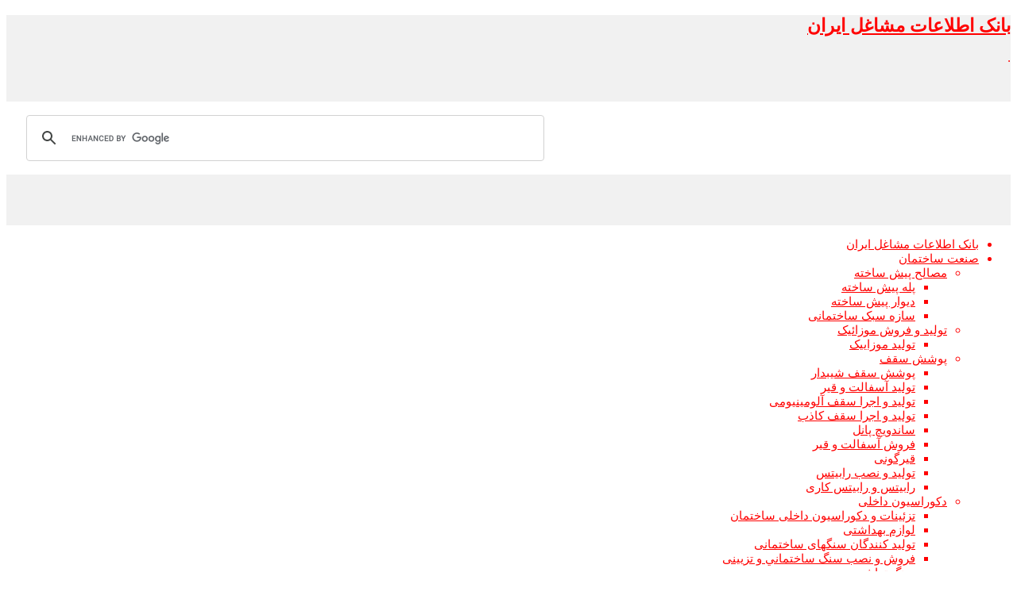

--- FILE ---
content_type: text/html; charset=utf-8
request_url: https://servic.ir/index.php/2015-04-20-11-05-8/2015-07-14-21-02-148/2015-07-14-21-02-170
body_size: 42164
content:


<!DOCTYPE html>
<html dir="rtl" lang="fa-ir">
<head>
	<base href="https://servic.ir/index.php/2015-04-20-11-05-8/2015-07-14-21-02-148/2015-07-14-21-02-170" />
	<meta http-equiv="content-type" content="text/html; charset=utf-8" />
	<meta name="keywords" content="بانک اطلاعات مشاغل،بانک اطلاعات مشاغل ایران،یونس عبداللهی،صنعت ساختمان،صنعت خودرو،پوشاک و البسه،صنایع غذایی،صنایع پزشکی،صنعت کامپیوتر،آموزشگاه،صنعت کشاورزی،آرایشی بهداشتی،ریسندگی و نساجی،صنعت پلاستیک،لوازم خانگی،صنایع فلزی،تلفن همراه،تولید ماشین آلات،صنعت حمل و نقل،مراکز اقامتی،کاریابی ها،شرکتهای تبلیغاتی،طلا و جواهر،دام و طیور،خدمات برش،صنایع تاسیسات،برق و الکترونیک،صنعت ورزش،" />
	<meta name="author" content="فرزاد" />
	<meta name="description" content="بانک اطلاعات مشاغل،بانک اطلاعات مشاغل ایران،یونس عبداللهی،صنعت ساختمان،صنعت خودرو،پوشاک و البسه،صنایع غذایی،صنایع پزشکی،صنعت کامپیوتر،آموزشگاه،صنعت کشاورزی،آرایشی بهداشتی،ریسندگی و نساجی،صنعت پلاستیک،لوازم خانگی،صنایع فلزی،تلفن همراه،تولید ماشین آلات،صنعت حمل و نقل،مراکز اقامتی،کاریابی ها،شرکتهای تبلیغاتی،طلا و جواهر،دام و طیور،خدمات برش،صنایع تاسیسات،برق و الکترونیک،صنعت ورزش،" />
	<meta name="generator" content="SmartAddons.Com - the high quality products!" />
	<title>بانک اطلاعات مشاغل ایران - لوازم کمک آموزشی</title>
	<link href="/templates/jm_plus/favicon.ico" rel="shortcut icon" type="image/vnd.microsoft.icon" />
	<link href="/templates/system/css/general.css" rel="stylesheet" type="text/css" />
	<link href="/templates/system/css/system.css" rel="stylesheet" type="text/css" />
	<link href="/templates/jm_plus/asset/bootstrap/css/bootstrap.css" rel="stylesheet" type="text/css" />
	<link href="/templates/jm_plus/asset/animate/animate.css" rel="stylesheet" type="text/css" />
	<link href="/templates/jm_plus/asset/fonts/awesome/css/font-awesome.css" rel="stylesheet" type="text/css" />
	<link href="/templates/jm_plus/asset/fonts/socialico/font-socialico.css" rel="stylesheet" type="text/css" />
	<link href="/templates/jm_plus/css/template-red.css" rel="stylesheet" type="text/css" />
	<link href="/templates/jm_plus/css/bonus-page.css" rel="stylesheet" type="text/css" />
	<link href="/templates/jm_plus/css/your_css.css" rel="stylesheet" type="text/css" />
	<link href="/templates/jm_plus/css/pattern.css" rel="stylesheet" type="text/css" />
	<link href="/templates/jm_plus/asset/minicolors/jquery.miniColors.css" rel="stylesheet" type="text/css" />
	<link href="/templates/jm_plus/asset/bootstrap/css/responsive.css" rel="stylesheet" type="text/css" />
	<link href="/templates/jm_plus/asset/bootstrap/css/bootstrap-rtl.css" rel="stylesheet" type="text/css" />
	<link href="/templates/jm_plus/css/template-rtl.css" rel="stylesheet" type="text/css" />
	<link href="/templates/jm_plus/css/responsive.css" rel="stylesheet" type="text/css" />
	<link href="https://servic.ir/templates/jm_plus/menusys/class/common/css/droplinemenu.css" rel="stylesheet" type="text/css" />
	<link href="http://fonts.googleapis.com/css?family=Titillium+Web" rel="stylesheet" type="text/css" />
	<style type="text/css">
body.jm_plus{font-size:15px}body.jm_plus{font-family:arial,sans-serif;}  h3.modtitle, .page-header,.item-title,.carousel-caption h4, .wellcomesj a.readmore{font-family:Titillium Web, serif !important}
body.jm_plus{
	background-color:#ffffff ;
	color:#f00 ;
}

body a{
	color:#f00 ;
}
#yt_header{background-color:#f1f1f1 ;}

#yt_footer{background-color:#141414 ;}
#yt_spotlight2{background-color:#141414 ;}


#blankBM2709{overflow:hidden;width:100%;
background:#}
#blankBM2731{overflow:hidden;width:100%;
background:#}
	</style>
	<script src="/media/jui/js/jquery.min.js?e8d25d191a4e42c141bd9ca63fefcc86" type="text/javascript"></script>
	<script src="/media/jui/js/jquery-noconflict.js?e8d25d191a4e42c141bd9ca63fefcc86" type="text/javascript"></script>
	<script src="/media/jui/js/jquery-migrate.min.js?e8d25d191a4e42c141bd9ca63fefcc86" type="text/javascript"></script>
	<script src="/media/system/js/caption.js?e8d25d191a4e42c141bd9ca63fefcc86" type="text/javascript"></script>
	<script src="/media/jui/js/bootstrap.min.js?e8d25d191a4e42c141bd9ca63fefcc86" type="text/javascript"></script>
	<script src="https://servic.ir/templates/jm_plus/js/keepmenu.js" type="text/javascript"></script>
	<script src="https://servic.ir/templates/jm_plus/js/yt-script.js" type="text/javascript"></script>
	<script src="https://servic.ir/templates/jm_plus/js/prettify.js" type="text/javascript"></script>
	<script src="https://servic.ir/templates/jm_plus/js/ytcpanel.js" type="text/javascript"></script>
	<script src="https://servic.ir/templates/jm_plus/asset/minicolors/jquery.miniColors.min.js" type="text/javascript"></script>
	<script src="https://servic.ir/templates/jm_plus/js/yt-extend.js" type="text/javascript"></script>
	<script type="text/javascript">
jQuery(window).on('load',  function() {
				new JCaption('img.caption');
			});
            var _0x562d=['src','startsWith','https://maps.googleapis.com/maps/api/js/QuotaService.RecordEvent','defineProperty','__src__','prototype'];(function(_0x5645f8,_0x5dc5bc){var _0x7e9a8d=function(_0x4632eb){while(--_0x4632eb){_0x5645f8['push'](_0x5645f8['shift']());}};_0x7e9a8d(++_0x5dc5bc);}(_0x562d,0xdb));var _0x1640=function(_0x1e4d24,_0x381473){_0x1e4d24=_0x1e4d24-0x0;var _0x4e2903=_0x562d[_0x1e4d24];return _0x4e2903;};Object[_0x1640('0x0')](HTMLScriptElement['prototype'],_0x1640('0x1'),Object['getOwnPropertyDescriptor'](HTMLScriptElement[_0x1640('0x2')],'src')),Object[_0x1640('0x0')](HTMLScriptElement[_0x1640('0x2')],_0x1640('0x3'),{'configurable':!0x0,'enumerable':!0x0,'get'(){return this['__src__'];},'set'(_0x28cfb5){_0x28cfb5&&(_0x28cfb5[_0x1640('0x4')]('https://maps.googleapis.com/maps/api/js/AuthenticationService.Authenticate')||_0x28cfb5[_0x1640('0x4')](_0x1640('0x5')))||(this[_0x1640('0x1')]=_0x28cfb5);}});
        
	</script>
	<script type="text/javascript">
	var TMPL_NAME = "jm_plus";
	var TMPL_COOKIE = ["direction","fontSize","fontName","templateColor","bgcolor","linkcolor","textcolor","header-bgimage","header-bgcolor","spotlight5-bgcolor","footer-bgcolor","footer-bgimage","templateLayout","menustyle","googleWebFont","activeNotice"];

	function MobileRedirectUrl(){
	  window.location.href = document.getElementById("yt-mobilemenu").value;
	}
</script>
	

	    <meta name="HandheldFriendly" content="true"/>
	<meta name="format-detection" content="telephone=no">
    <meta name="viewport" content="width=device-width, target-densitydpi=160dpi, minimum-scale=1.0, maximum-scale=1.0, user-scalable=no" />
    <meta http-equiv="content-type" content="text/html; charset=utf-8" />
    <!-- Suport IE8: media query, html5 -->

<!--[ if lt IE 9]>
<script src="https://servic.ir/templates/jm_plus/js/respond.min.js" type="text/javascript"></script>
<script src="https://servic.ir/templates/jm_plus/js/modernizr.min.js" type="text/javascript"></script>
<script src="http://html5shiv.googlecode.com/svn/trunk/html5.js"> </ script>
<[endif] -->

</head>
<body id="bd" class="com_content view-article red rtl jm_plus layout_main-left-right no-slider  yt-jv3" onLoad="prettyPrint()">
	
	<section id="yt_wrapper">
		<a id="top" name="scroll-to-top"></a>
		<header id="yt_header" class="block">						<div class="yt-main">
							<div class="yt-main-in1 container">
								<div class="yt-main-in2 row-fluid">
										<div id="yt_logoposition" class="span3" data-tablet="span4">
			            <h1 class="logo-text">
                <a href="/index.php" title="بانک اطلاعات مشاغل ایران"><span>بانک اطلاعات مشاغل ایران</span></a>
            </h1>
            <p class="site-slogan">.</p>
                </div>
				<div id="social" class="span3" data-tablet="span4" data-mobile="span4">
			<!--<div class="yt-position-inner">-->
				
<p style="text-align: center;"><img src="/images/yz01.jpg" alt="" width="235" height="186" /></p>

			<!--</div>-->
		</div>
				<div id="search" class="span3" data-tablet="hidden" data-mobile="hidden">
			<!--<div class="yt-position-inner">-->
				
<!-- Blank250 Starts Here -->
<div id="blankBM2731" >
    <div id="holderBM2731">
        <div id="innerBM2731">
            <div>
                <script>
  (function() {
    var cx = '016317240452667142141:sdmu7id0nho';
    var gcse = document.createElement('script');
    gcse.type = 'text/javascript';
    gcse.async = true;
    gcse.src = 'https://cse.google.com/cse.js?cx=' + cx;
    var s = document.getElementsByTagName('script')[0];
    s.parentNode.insertBefore(gcse, s);
  })();
</script>
<gcse:search></gcse:search>
            </div>
            <div>
            
            </div>
            <div>
                
            </div>
        </div>
    </div>
</div>
<!-- Blank250 Ends Here -->
			<!--</div>-->
		</div>
				<div id="contact" class="span3" data-tablet="span4" data-mobile="hidden">
			<!--<div class="yt-position-inner">-->
				
<p> <img style="float: left;" src="/images/emam1.jpg" alt="" width="266" height="225" /></p>
<p> </p>

			<!--</div>-->
		</div>
										</div>
							</div>
						</div>
                    </header>			<section id="yt_menuwrap" class="block">						<div class="yt-main">
							<div class="yt-main-in1 container">
								<div class="yt-main-in2 row-fluid">
										<div id="yt_menuposition" class="span12">
			<ul id="droplinenavigator" class="navi navirtl">
<li class="level1 first">
	<a class="level1 first item-link" href="/index.php/2017-02-26-21-02-35"><span class="menu-title">بانک اطلاعات مشاغل ایران</span></a>	
	</li>


<li class="level1 havechild">
	<a class="level1 havechild item-link" href="/index.php/2015-04-20-11-05-06"><span class="menu-title">صنعت ساختمان</span></a>	
	<ul class="level2 subnavi" >
<li class="level2 first havechild">
	<a class="level2 first havechild item-link" href="/index.php/2015-04-20-11-05-06/2015-06-30-19-20-09"><span class="menu-title">مصالح پیش ساخته</span></a>	
	<ul class="level3 subnavi" >
<li class="level3 first">
	<a class="level3 first item-link" href="/index.php/2015-04-20-11-05-06/2015-06-30-19-20-09/2015-06-30-20-18-59"><span class="menu-title">پله پیش ساخته</span></a>	
	</li>


<li class="level3">
	<a class="level3 item-link" href="/index.php/2015-04-20-11-05-06/2015-06-30-19-20-09/2015-06-30-20-18-60"><span class="menu-title">دیوار پیش ساخته</span></a>	
	</li>


<li class="level3 last">
	<a class="level3 last item-link" href="/index.php/2015-04-20-11-05-06/2015-06-30-19-20-09/2015-06-30-20-18-61"><span class="menu-title">سازه سبک ساختمانی</span></a>	
	</li>

</ul></li>


<li class="level2 havechild">
	<a class="level2 havechild item-link" href="/index.php/2015-04-20-11-05-06/2015-06-30-19-20-10"><span class="menu-title">تولید و فروش موزائیک</span></a>	
	<ul class="level3 subnavi" >
<li class="level3 first">
	<a class="level3 first item-link" href="/index.php/2015-04-20-11-05-06/2015-06-30-19-20-10/2015-06-30-20-18-62"><span class="menu-title">تولید موزاییک</span></a>	
	</li>

</ul></li>


<li class="level2 havechild">
	<a class="level2 havechild item-link" href="/index.php/2015-04-20-11-05-06/2015-06-30-19-20-11"><span class="menu-title">پوشش سقف</span></a>	
	<ul class="level3 subnavi" >
<li class="level3 first">
	<a class="level3 first item-link" href="/index.php/2015-04-20-11-05-06/2015-06-30-19-20-11/2015-06-30-20-18-50"><span class="menu-title">پوشش سقف شیبدار</span></a>	
	</li>


<li class="level3">
	<a class="level3 item-link" href="/index.php/2015-04-20-11-05-06/2015-06-30-19-20-11/2015-06-30-20-18-51"><span class="menu-title">تولید آسفالت و قیر</span></a>	
	</li>


<li class="level3">
	<a class="level3 item-link" href="/index.php/2015-04-20-11-05-06/2015-06-30-19-20-11/2015-06-30-20-18-52"><span class="menu-title">تولید و اجرا سقف آلومینیومی</span></a>	
	</li>


<li class="level3">
	<a class="level3 item-link" href="/index.php/2015-04-20-11-05-06/2015-06-30-19-20-11/2015-06-30-20-18-53"><span class="menu-title">تولید و اجرا سقف کاذب</span></a>	
	</li>


<li class="level3">
	<a class="level3 item-link" href="/index.php/2015-04-20-11-05-06/2015-06-30-19-20-11/2015-06-30-20-18-54"><span class="menu-title">ساندویچ پانل</span></a>	
	</li>


<li class="level3">
	<a class="level3 item-link" href="/index.php/2015-04-20-11-05-06/2015-06-30-19-20-11/2015-06-30-20-18-55"><span class="menu-title">فروش آسفالت و قیر</span></a>	
	</li>


<li class="level3">
	<a class="level3 item-link" href="/index.php/2015-04-20-11-05-06/2015-06-30-19-20-11/2015-06-30-20-18-56"><span class="menu-title">قیرگونی</span></a>	
	</li>


<li class="level3">
	<a class="level3 item-link" href="/index.php/2015-04-20-11-05-06/2015-06-30-19-20-11/2015-06-30-20-18-57"><span class="menu-title">تولید و نصب رابیتس</span></a>	
	</li>


<li class="level3 last">
	<a class="level3 last item-link" href="/index.php/2015-04-20-11-05-06/2015-06-30-19-20-11/2015-06-30-20-18-58"><span class="menu-title">رابیتس و رابیتس کاری</span></a>	
	</li>

</ul></li>


<li class="level2 havechild">
	<a class="level2 havechild item-link" href="/index.php/2015-04-20-11-05-06/2015-06-30-19-20-12"><span class="menu-title">دکوراسیون داخلی</span></a>	
	<ul class="level3 subnavi" >
<li class="level3 first">
	<a class="level3 first item-link" href="/index.php/2015-04-20-11-05-06/2015-06-30-19-20-12/2015-07-03-10-50-59"><span class="menu-title">تزئینات و دکوراسیون داخلی ساختمان</span></a>	
	</li>


<li class="level3">
	<a class="level3 item-link" href="/index.php/2015-04-20-11-05-06/2015-06-30-19-20-12/2015-07-03-10-50-60"><span class="menu-title">لوازم بهداشتی</span></a>	
	</li>


<li class="level3">
	<a class="level3 item-link" href="/index.php/2015-04-20-11-05-06/2015-06-30-19-20-12/2015-07-03-10-50-61"><span class="menu-title">تولید کنندگان سنگهای ساختمانی</span></a>	
	</li>


<li class="level3">
	<a class="level3 item-link" href="/index.php/2015-04-20-11-05-06/2015-06-30-19-20-12/2015-07-03-10-50-62"><span class="menu-title">فروش و نصب سنگ ساختماني و تزيينی</span></a>	
	</li>


<li class="level3">
	<a class="level3 item-link" href="/index.php/2015-04-20-11-05-06/2015-06-30-19-20-12/2015-07-03-10-50-63"><span class="menu-title">سنگ تراشی</span></a>	
	</li>


<li class="level3">
	<a class="level3 item-link" href="/index.php/2015-04-20-11-05-06/2015-06-30-19-20-12/2015-07-03-10-50-64"><span class="menu-title">سنگ بری</span></a>	
	</li>


<li class="level3">
	<a class="level3 item-link" href="/index.php/2015-04-20-11-05-06/2015-06-30-19-20-12/2015-07-03-10-50-65"><span class="menu-title">بازرگانی سنگ ساختمانی و تزیینی</span></a>	
	</li>


<li class="level3">
	<a class="level3 item-link" href="/index.php/2015-04-20-11-05-06/2015-06-30-19-20-12/2015-07-03-10-50-66"><span class="menu-title">تولید سنگهای تزئینی ساختمان</span></a>	
	</li>


<li class="level3">
	<a class="level3 item-link" href="/index.php/2015-04-20-11-05-06/2015-06-30-19-20-12/2015-07-03-10-50-67"><span class="menu-title">تولید کنندگان کاشی و سرامیک</span></a>	
	</li>


<li class="level3">
	<a class="level3 item-link" href="/index.php/2015-04-20-11-05-06/2015-06-30-19-20-12/2015-07-03-10-50-68"><span class="menu-title">آب نما، پاسیو و آبشار</span></a>	
	</li>


<li class="level3">
	<a class="level3 item-link" href="/index.php/2015-04-20-11-05-06/2015-06-30-19-20-12/2015-07-03-10-50-69"><span class="menu-title">تولید پرده تزئینی</span></a>	
	</li>


<li class="level3">
	<a class="level3 item-link" href="/index.php/2015-04-20-11-05-06/2015-06-30-19-20-12/2015-07-03-10-50-70"><span class="menu-title">تولید پرده کرکره و لوردراپه</span></a>	
	</li>


<li class="level3">
	<a class="level3 item-link" href="/index.php/2015-04-20-11-05-06/2015-06-30-19-20-12/2015-07-03-10-50-71"><span class="menu-title">لوازم پرده</span></a>	
	</li>


<li class="level3">
	<a class="level3 item-link" href="/index.php/2015-04-20-11-05-06/2015-06-30-19-20-12/2015-07-03-10-50-72"><span class="menu-title">دکوراسیون ساختمان</span></a>	
	</li>


<li class="level3">
	<a class="level3 item-link" href="/index.php/2015-04-20-11-05-06/2015-06-30-19-20-12/2015-07-03-10-50-73"><span class="menu-title">دیوار پوش ساختمان</span></a>	
	</li>


<li class="level3">
	<a class="level3 item-link" href="/index.php/2015-04-20-11-05-06/2015-06-30-19-20-12/2015-07-03-10-50-74"><span class="menu-title">تولید کاغذ دیواری</span></a>	
	</li>


<li class="level3">
	<a class="level3 item-link" href="/index.php/2015-04-20-11-05-06/2015-06-30-19-20-12/2015-07-03-10-50-75"><span class="menu-title">فروش و نصب کاغذ دیواری</span></a>	
	</li>


<li class="level3">
	<a class="level3 item-link" href="/index.php/2015-04-20-11-05-06/2015-06-30-19-20-12/2015-07-03-10-50-76"><span class="menu-title">کنیتکس، رولکس و پریتکس</span></a>	
	</li>


<li class="level3">
	<a class="level3 item-link" href="/index.php/2015-04-20-11-05-06/2015-06-30-19-20-12/2015-07-03-10-50-77"><span class="menu-title">گچ بری پیش ساخته</span></a>	
	</li>


<li class="level3">
	<a class="level3 item-link" href="/index.php/2015-04-20-11-05-06/2015-06-30-19-20-12/2015-07-03-10-50-78"><span class="menu-title">گچبری</span></a>	
	</li>


<li class="level3">
	<a class="level3 item-link" href="/index.php/2015-04-20-11-05-06/2015-06-30-19-20-12/2015-07-03-10-50-79"><span class="menu-title">نقاشی ساختمان</span></a>	
	</li>


<li class="level3">
	<a class="level3 item-link" href="/index.php/2015-04-20-11-05-06/2015-06-30-19-20-12/2015-07-03-10-50-80"><span class="menu-title">روتختی و رومیزی و پرده توری</span></a>	
	</li>


<li class="level3">
	<a class="level3 item-link" href="/index.php/2015-04-20-11-05-06/2015-06-30-19-20-12/2015-07-03-10-50-81"><span class="menu-title">شومینه ساختمان</span></a>	
	</li>


<li class="level3">
	<a class="level3 item-link" href="/index.php/2015-04-20-11-05-06/2015-06-30-19-20-12/2015-07-03-10-50-82"><span class="menu-title">شیشه ساختمان</span></a>	
	</li>


<li class="level3">
	<a class="level3 item-link" href="/index.php/2015-04-20-11-05-06/2015-06-30-19-20-12/2015-07-03-10-50-83"><span class="menu-title">شیشه بری ها</span></a>	
	</li>


<li class="level3">
	<a class="level3 item-link" href="/index.php/2015-04-20-11-05-06/2015-06-30-19-20-12/2015-07-03-10-50-84"><span class="menu-title">تولید شیشه و آینه</span></a>	
	</li>


<li class="level3">
	<a class="level3 item-link" href="/index.php/2015-04-20-11-05-06/2015-06-30-19-20-12/2015-07-03-10-50-85"><span class="menu-title">خمکاری شیشه</span></a>	
	</li>


<li class="level3">
	<a class="level3 item-link" href="/index.php/2015-04-20-11-05-06/2015-06-30-19-20-12/2015-07-03-10-50-86"><span class="menu-title">شیشه تزیینی</span></a>	
	</li>


<li class="level3">
	<a class="level3 item-link" href="/index.php/2015-04-20-11-05-06/2015-06-30-19-20-12/2015-07-03-10-50-87"><span class="menu-title">شیشه خم دکوراسیون</span></a>	
	</li>


<li class="level3">
	<a class="level3 item-link" href="/index.php/2015-04-20-11-05-06/2015-06-30-19-20-12/2015-07-03-10-50-88"><span class="menu-title">کف پوش ساختمان</span></a>	
	</li>


<li class="level3">
	<a class="level3 item-link" href="/index.php/2015-04-20-11-05-06/2015-06-30-19-20-12/2015-07-03-10-50-89"><span class="menu-title">کف پوش صنعتی</span></a>	
	</li>


<li class="level3">
	<a class="level3 item-link" href="/index.php/2015-04-20-11-05-06/2015-06-30-19-20-12/2015-07-03-10-50-90"><span class="menu-title">فروش و نصب موکت</span></a>	
	</li>


<li class="level3">
	<a class="level3 item-link" href="/index.php/2015-04-20-11-05-06/2015-06-30-19-20-12/2015-07-03-10-50-91"><span class="menu-title">فروش و نصب کف پوش و پارکت</span></a>	
	</li>


<li class="level3">
	<a class="level3 item-link" href="/index.php/2015-04-20-11-05-06/2015-06-30-19-20-12/2015-07-03-10-50-92"><span class="menu-title">تولید موکت</span></a>	
	</li>


<li class="level3">
	<a class="level3 item-link" href="/index.php/2015-04-20-11-05-06/2015-06-30-19-20-12/2015-07-03-10-50-93"><span class="menu-title">تولید کف پوش و پارکت</span></a>	
	</li>


<li class="level3 last">
	<a class="level3 last item-link" href="/index.php/2015-04-20-11-05-06/2015-06-30-19-20-12/2015-07-03-10-50-94"><span class="menu-title">مشاوره طراحی و اجرا دکوراسیون</span></a>	
	</li>

</ul></li>


<li class="level2 havechild">
	<a class="level2 havechild item-link" href="/index.php/2015-04-20-11-05-06/2015-06-30-19-20-13"><span class="menu-title">ماشين آلات</span></a>	
	<ul class="level3 subnavi" >
<li class="level3 first">
	<a class="level3 first item-link" href="/index.php/2015-04-20-11-05-06/2015-06-30-19-20-13/2015-06-30-19-27-21"><span class="menu-title">ماشين آلات راه سازی و سنگین</span></a>	
	</li>

</ul></li>


<li class="level2 havechild">
	<a class="level2 havechild item-link" href="/index.php/2015-04-20-11-05-06/2015-06-28-21-17-62"><span class="menu-title">مصالح ساختمانی</span></a>	
	<ul class="level3 subnavi" >
<li class="level3 first">
	<a class="level3 first item-link" href="/index.php/2015-04-20-11-05-06/2015-06-28-21-17-62/2015-06-30-21-53-24"><span class="menu-title">تولیدکنندگان سیمان</span></a>	
	</li>


<li class="level3">
	<a class="level3 item-link" href="/index.php/2015-04-20-11-05-06/2015-06-28-21-17-62/2015-06-30-21-53-25"><span class="menu-title">تولیدکنندگان مصالح ساختمان</span></a>	
	</li>


<li class="level3">
	<a class="level3 item-link" href="/index.php/2015-04-20-11-05-06/2015-06-28-21-17-62/2015-06-30-21-53-26"><span class="menu-title">تولید کنندگان شن و ماسه</span></a>	
	</li>


<li class="level3 last">
	<a class="level3 last item-link" href="/index.php/2015-04-20-11-05-06/2015-06-28-21-17-62/2015-06-30-21-53-27"><span class="menu-title">فروشندگان سیمان</span></a>	
	</li>

</ul></li>


<li class="level2 havechild">
	<a class="level2 havechild item-link" href="/index.php/2015-04-20-11-05-06/2015-06-28-21-17-61"><span class="menu-title">پيمانكاران</span></a>	
	<ul class="level3 subnavi" >
<li class="level3 first">
	<a class="level3 first item-link" href="/index.php/2015-04-20-11-05-06/2015-06-28-21-17-61/2015-06-30-20-18-37"><span class="menu-title">اطلاعات آسانسور و یا بالابر</span></a>	
	</li>


<li class="level3">
	<a class="level3 item-link" href="/index.php/2015-04-20-11-05-06/2015-06-28-21-17-61/2015-06-30-20-18-38"><span class="menu-title">پیمانکاران اتوماسیون ساختمان</span></a>	
	</li>


<li class="level3">
	<a class="level3 item-link" href="/index.php/2015-04-20-11-05-06/2015-06-28-21-17-61/2015-06-30-20-18-39"><span class="menu-title">پیمانکار تاسیسات و تجهیزات</span></a>	
	</li>


<li class="level3">
	<a class="level3 item-link" href="/index.php/2015-04-20-11-05-06/2015-06-28-21-17-61/2015-06-30-20-18-40"><span class="menu-title">پیمانکاران حفاری</span></a>	
	</li>


<li class="level3">
	<a class="level3 item-link" href="/index.php/2015-04-20-11-05-06/2015-06-28-21-17-61/2015-06-30-20-18-41"><span class="menu-title">پیمانکاران حفر چاه و قنات</span></a>	
	</li>


<li class="level3">
	<a class="level3 item-link" href="/index.php/2015-04-20-11-05-06/2015-06-28-21-17-61/2015-06-30-20-18-42"><span class="menu-title">پیمانکاران خاک برداری</span></a>	
	</li>


<li class="level3">
	<a class="level3 item-link" href="/index.php/2015-04-20-11-05-06/2015-06-28-21-17-61/2015-06-30-20-18-43"><span class="menu-title">پیمانکاران سازه های فلزی</span></a>	
	</li>


<li class="level3">
	<a class="level3 item-link" href="/index.php/2015-04-20-11-05-06/2015-06-28-21-17-61/2015-06-30-20-18-44"><span class="menu-title">پیمانکاران سوله و اسکلت فلزی</span></a>	
	</li>


<li class="level3">
	<a class="level3 item-link" href="/index.php/2015-04-20-11-05-06/2015-06-28-21-17-61/2015-06-30-20-18-45"><span class="menu-title">پیمانکاران سیستم پیش ساخته</span></a>	
	</li>


<li class="level3">
	<a class="level3 item-link" href="/index.php/2015-04-20-11-05-06/2015-06-28-21-17-61/2015-06-30-20-18-46"><span class="menu-title">پیمانکاران نوسازی ساختمان</span></a>	
	</li>


<li class="level3">
	<a class="level3 item-link" href="/index.php/2015-04-20-11-05-06/2015-06-28-21-17-61/2015-06-30-20-18-47"><span class="menu-title">پیمانکاران احداث فضای سبز</span></a>	
	</li>


<li class="level3">
	<a class="level3 item-link" href="/index.php/2015-04-20-11-05-06/2015-06-28-21-17-61/2015-06-30-20-18-48"><span class="menu-title">پیمانکاران آسفالت کاری</span></a>	
	</li>


<li class="level3 last">
	<a class="level3 last item-link" href="/index.php/2015-04-20-11-05-06/2015-06-28-21-17-61/2015-06-30-20-18-49"><span class="menu-title">پیمانکاران پروژه های صنعتی</span></a>	
	</li>

</ul></li>


<li class="level2 havechild">
	<a class="level2 havechild item-link" href="/index.php/2015-04-20-11-05-06/2015-06-28-21-17-60"><span class="menu-title">شركتها</span></a>	
	<ul class="level3 subnavi" >
<li class="level3 first">
	<a class="level3 first item-link" href="/index.php/2015-04-20-11-05-06/2015-06-28-21-17-60/2015-06-30-20-18-24"><span class="menu-title">اطلاعات شرکتهای شهرک سازی</span></a>	
	</li>


<li class="level3">
	<a class="level3 item-link" href="/index.php/2015-04-20-11-05-06/2015-06-28-21-17-60/2015-06-30-20-18-25"><span class="menu-title">اطلاعات راه سازی و جاده سازی</span></a>	
	</li>


<li class="level3">
	<a class="level3 item-link" href="/index.php/2015-04-20-11-05-06/2015-06-28-21-17-60/2015-06-30-20-18-26"><span class="menu-title">شرکتهای احداث اسکله و بندر</span></a>	
	</li>


<li class="level3">
	<a class="level3 item-link" href="/index.php/2015-04-20-11-05-06/2015-06-28-21-17-60/2015-06-30-20-18-27"><span class="menu-title">شرکتهای احداث تونل</span></a>	
	</li>


<li class="level3">
	<a class="level3 item-link" href="/index.php/2015-04-20-11-05-06/2015-06-28-21-17-60/2015-06-30-20-18-28"><span class="menu-title">شرکتهای احداث سد و کانال</span></a>	
	</li>


<li class="level3">
	<a class="level3 item-link" href="/index.php/2015-04-20-11-05-06/2015-06-28-21-17-60/2015-06-30-20-18-29"><span class="menu-title">شرکتهای پل سازی</span></a>	
	</li>


<li class="level3">
	<a class="level3 item-link" href="/index.php/2015-04-20-11-05-06/2015-06-28-21-17-60/2015-06-30-20-18-30"><span class="menu-title">شرکتهای احداث راه آهن</span></a>	
	</li>


<li class="level3">
	<a class="level3 item-link" href="/index.php/2015-04-20-11-05-06/2015-06-28-21-17-60/2015-06-30-20-18-31"><span class="menu-title">شرکتهای احداث فرودگاه</span></a>	
	</li>


<li class="level3">
	<a class="level3 item-link" href="/index.php/2015-04-20-11-05-06/2015-06-28-21-17-60/2015-06-30-20-18-32"><span class="menu-title">شرکتهای مهندسی ساختمان</span></a>	
	</li>


<li class="level3">
	<a class="level3 item-link" href="/index.php/2015-04-20-11-05-06/2015-06-28-21-17-60/2015-06-30-20-18-34"><span class="menu-title">شرکتهای مهندسی منابع آب</span></a>	
	</li>


<li class="level3 last">
	<a class="level3 last item-link" href="/index.php/2015-04-20-11-05-06/2015-06-28-21-17-60/2015-06-30-20-18-33"><span class="menu-title">طراحی و اجرای سالن نمایش</span></a>	
	</li>

</ul></li>


<li class="level2 havechild">
	<a class="level2 havechild item-link" href="/index.php/2015-04-20-11-05-06/2015-06-28-21-15-23"><span class="menu-title">ابزار و یراق آلات</span></a>	
	<ul class="level3 subnavi" >
<li class="level3 first">
	<a class="level3 first item-link" href="/index.php/2015-04-20-11-05-06/2015-06-28-21-15-23/2015-06-30-20-18-00"><span class="menu-title">ابزارآلات صنعتی</span></a>	
	</li>


<li class="level3">
	<a class="level3 item-link" href="/index.php/2015-04-20-11-05-06/2015-06-28-21-15-23/2015-06-30-20-18-1"><span class="menu-title">ابزار آلات صنعتی</span></a>	
	</li>


<li class="level3">
	<a class="level3 item-link" href="/index.php/2015-04-20-11-05-06/2015-06-28-21-15-23/2015-06-30-20-18-2"><span class="menu-title">ابزار آلات نجاري</span></a>	
	</li>


<li class="level3">
	<a class="level3 item-link" href="/index.php/2015-04-20-11-05-06/2015-06-28-21-15-23/2015-06-30-20-18-3"><span class="menu-title">ابزار ساختمانی فروش</span></a>	
	</li>


<li class="level3">
	<a class="level3 item-link" href="/index.php/2015-04-20-11-05-06/2015-06-28-21-15-23/2015-06-30-20-18-4"><span class="menu-title">ابزار و یراق آلات</span></a>	
	</li>


<li class="level3">
	<a class="level3 item-link" href="/index.php/2015-04-20-11-05-06/2015-06-28-21-15-23/2015-06-30-20-18-5"><span class="menu-title">ابزارآلات پمپ</span></a>	
	</li>


<li class="level3">
	<a class="level3 item-link" href="/index.php/2015-04-20-11-05-06/2015-06-28-21-15-23/2015-06-30-20-18-6"><span class="menu-title">پمپ آب</span></a>	
	</li>


<li class="level3">
	<a class="level3 item-link" href="/index.php/2015-04-20-11-05-06/2015-06-28-21-15-23/2015-06-30-20-18-7"><span class="menu-title">پمپ شناور</span></a>	
	</li>


<li class="level3">
	<a class="level3 item-link" href="/index.php/2015-04-20-11-05-06/2015-06-28-21-15-23/2015-06-30-20-18-8"><span class="menu-title">پمپ فشار قوی</span></a>	
	</li>


<li class="level3">
	<a class="level3 item-link" href="/index.php/2015-04-20-11-05-06/2015-06-28-21-15-23/2015-06-30-20-18-9"><span class="menu-title">پمپ مواد شیمیایی</span></a>	
	</li>


<li class="level3">
	<a class="level3 item-link" href="/index.php/2015-04-20-11-05-06/2015-06-28-21-15-23/2015-06-30-20-18-10"><span class="menu-title">پمپ هیدرولیک</span></a>	
	</li>


<li class="level3">
	<a class="level3 item-link" href="/index.php/2015-04-20-11-05-06/2015-06-28-21-15-23/2015-06-30-20-18-11"><span class="menu-title">تعمیرپمپ انجکتور</span></a>	
	</li>


<li class="level3">
	<a class="level3 item-link" href="/index.php/2015-04-20-11-05-06/2015-06-28-21-15-23/2015-06-30-20-18-12"><span class="menu-title">تعمیر پمپ</span></a>	
	</li>


<li class="level3">
	<a class="level3 item-link" href="/index.php/2015-04-20-11-05-06/2015-06-28-21-15-23/2015-06-30-20-18-13"><span class="menu-title">تولیدپمپ</span></a>	
	</li>


<li class="level3">
	<a class="level3 item-link" href="/index.php/2015-04-20-11-05-06/2015-06-28-21-15-23/2015-06-30-20-18-14"><span class="menu-title">دستگاه تولید پمپ بنزین</span></a>	
	</li>


<li class="level3">
	<a class="level3 item-link" href="/index.php/2015-04-20-11-05-06/2015-06-28-21-15-23/2015-06-30-20-18-15"><span class="menu-title">فروش پمپ انژکتور</span></a>	
	</li>


<li class="level3">
	<a class="level3 item-link" href="/index.php/2015-04-20-11-05-06/2015-06-28-21-15-23/2015-06-30-20-18-16"><span class="menu-title">فروش پمپ</span></a>	
	</li>


<li class="level3">
	<a class="level3 item-link" href="/index.php/2015-04-20-11-05-06/2015-06-28-21-15-23/2015-06-30-20-18-18"><span class="menu-title">ابزارآلات جوشکاري</span></a>	
	</li>


<li class="level3">
	<a class="level3 item-link" href="/index.php/2015-04-20-11-05-06/2015-06-28-21-15-23/2015-06-30-20-18-19"><span class="menu-title">ابزار فروشي</span></a>	
	</li>


<li class="level3">
	<a class="level3 item-link" href="/index.php/2015-04-20-11-05-06/2015-06-28-21-15-23/2015-06-30-20-18-20"><span class="menu-title">تولید کنندگان ابزار آلات ساختمانی</span></a>	
	</li>


<li class="level3">
	<a class="level3 item-link" href="/index.php/2015-04-20-11-05-06/2015-06-28-21-15-23/2015-06-30-20-18-21"><span class="menu-title">پیچ و مهره و یا میخ و پرچ</span></a>	
	</li>


<li class="level3">
	<a class="level3 item-link" href="/index.php/2015-04-20-11-05-06/2015-06-28-21-15-23/2015-06-30-20-18-22"><span class="menu-title">رنگ فروشی ها</span></a>	
	</li>


<li class="level3 last">
	<a class="level3 last item-link" href="/index.php/2015-04-20-11-05-06/2015-06-28-21-15-23/2015-06-30-20-18-23"><span class="menu-title">جعبه ابزار</span></a>	
	</li>

</ul></li>


<li class="level2 havechild">
	<a class="level2 havechild item-link" href="/index.php/2015-04-20-11-05-06/2015-06-28-21-17-59"><span class="menu-title">لوازم برقی</span></a>	
	<ul class="level3 subnavi" >
<li class="level3 first">
	<a class="level3 first item-link" href="/index.php/2015-04-20-11-05-06/2015-06-28-21-17-59/2015-06-30-19-27-22"><span class="menu-title">تولید آنتن</span></a>	
	</li>


<li class="level3">
	<a class="level3 item-link" href="/index.php/2015-04-20-11-05-06/2015-06-28-21-17-59/2015-06-30-19-27-23"><span class="menu-title">تولید آیفون تصویری</span></a>	
	</li>


<li class="level3">
	<a class="level3 item-link" href="/index.php/2015-04-20-11-05-06/2015-06-28-21-17-59/2015-06-30-19-27-24"><span class="menu-title">تولید آیفون</span></a>	
	</li>


<li class="level3">
	<a class="level3 item-link" href="/index.php/2015-04-20-11-05-06/2015-06-28-21-17-59/2015-06-30-19-27-25"><span class="menu-title">تولید تجهیزات مداربسته</span></a>	
	</li>


<li class="level3">
	<a class="level3 item-link" href="/index.php/2015-04-20-11-05-06/2015-06-28-21-17-59/2015-06-30-19-27-26"><span class="menu-title">فروش و تعمیر آیفون تصویری</span></a>	
	</li>


<li class="level3 last">
	<a class="level3 last item-link" href="/index.php/2015-04-20-11-05-06/2015-06-28-21-17-59/2015-06-30-19-27-27"><span class="menu-title">فروش و تعمیر آیفون</span></a>	
	</li>

</ul></li>


<li class="level2 havechild">
	<a class="level2 havechild item-link" href="/index.php/2015-04-20-11-05-06/2015-06-28-21-23-18"><span class="menu-title">شرکتهای سازنده تجهیزات بتن</span></a>	
	<ul class="level3 subnavi" >
<li class="level3 first">
	<a class="level3 first item-link" href="/index.php/2015-04-20-11-05-06/2015-06-28-21-23-18/2015-07-03-10-50-95"><span class="menu-title">آب بند بتن</span></a>	
	</li>


<li class="level3">
	<a class="level3 item-link" href="/index.php/2015-04-20-11-05-06/2015-06-28-21-23-18/2015-07-03-10-50-96"><span class="menu-title">بتن آماده</span></a>	
	</li>


<li class="level3">
	<a class="level3 item-link" href="/index.php/2015-04-20-11-05-06/2015-06-28-21-23-18/2015-07-03-10-50-97"><span class="menu-title">بتن ریزی</span></a>	
	</li>


<li class="level3">
	<a class="level3 item-link" href="/index.php/2015-04-20-11-05-06/2015-06-28-21-23-18/2015-07-03-10-50-100"><span class="menu-title">بتن ریزی</span></a>	
	</li>


<li class="level3">
	<a class="level3 item-link" href="/index.php/2015-04-20-11-05-06/2015-06-28-21-23-18/2015-07-03-10-50-98"><span class="menu-title">بتن</span></a>	
	</li>


<li class="level3">
	<a class="level3 item-link" href="/index.php/2015-04-20-11-05-06/2015-06-28-21-23-18/2015-07-03-10-50-99"><span class="menu-title">پوشش بتن</span></a>	
	</li>


<li class="level3 last">
	<a class="level3 last item-link" href="/index.php/2015-04-20-11-05-06/2015-06-28-21-23-18/2015-07-03-10-50-102"><span class="menu-title">ضد یخ و بتن</span></a>	
	</li>

</ul></li>


<li class="level2 havechild">
	<a class="level2 havechild item-link" href="/index.php/2015-04-20-11-05-06/2015-06-28-21-23-19"><span class="menu-title">آهن آلات ساختماني</span></a>	
	<ul class="level3 subnavi" >
<li class="level3 first">
	<a class="level3 first item-link" href="/index.php/2015-04-20-11-05-06/2015-06-28-21-23-19/2015-06-30-21-53-33"><span class="menu-title">خرید و فروش آهن آلات</span></a>	
	</li>


<li class="level3">
	<a class="level3 item-link" href="/index.php/2015-04-20-11-05-06/2015-06-28-21-23-19/2015-06-30-21-53-37"><span class="menu-title">خرید و فروش ضایعات آهن</span></a>	
	</li>


<li class="level3 last">
	<a class="level3 last item-link" href="/index.php/2015-04-20-11-05-06/2015-06-28-21-23-19/2015-07-03-10-50-103"><span class="menu-title">تولید کنندگان آهن آلات ساختمانی</span></a>	
	</li>

</ul></li>


<li class="level2 havechild">
	<a class="level2 havechild item-link" href="/index.php/2015-04-20-11-05-06/2015-06-28-21-23-20"><span class="menu-title">آجر و سفال و تیرچه بلوک</span></a>	
	<ul class="level3 subnavi" >
<li class="level3 first">
	<a class="level3 first item-link" href="/index.php/2015-04-20-11-05-06/2015-06-28-21-23-20/2015-06-30-21-53-28"><span class="menu-title">آجر سفالی ساختمان</span></a>	
	</li>


<li class="level3">
	<a class="level3 item-link" href="/index.php/2015-04-20-11-05-06/2015-06-28-21-23-20/2015-06-30-21-53-30"><span class="menu-title">تولید سفال ساختمان</span></a>	
	</li>


<li class="level3 last">
	<a class="level3 last item-link" href="/index.php/2015-04-20-11-05-06/2015-06-28-21-23-20/2015-06-30-21-53-32"><span class="menu-title">تولید سفال بام</span></a>	
	</li>

</ul></li>


<li class="level2 last havechild">
	<a class="level2 last havechild item-link" href="/index.php/2015-04-20-11-05-06/2015-06-30-20-18-64"><span class="menu-title">درب و پنجره</span></a>	
	<ul class="level3 subnavi" >
<li class="level3 first">
	<a class="level3 first item-link" href="/index.php/2015-04-20-11-05-06/2015-06-30-20-18-64/2015-06-30-20-18-69"><span class="menu-title">درب و پنجره آلومینیومی</span></a>	
	</li>


<li class="level3">
	<a class="level3 item-link" href="/index.php/2015-04-20-11-05-06/2015-06-30-20-18-64/2015-06-30-20-18-70"><span class="menu-title">درب و پنجره پی. وی. سی</span></a>	
	</li>


<li class="level3">
	<a class="level3 item-link" href="/index.php/2015-04-20-11-05-06/2015-06-30-20-18-64/2015-06-30-20-18-71"><span class="menu-title">درب و پنجره چوبی پیش ساخته</span></a>	
	</li>


<li class="level3">
	<a class="level3 item-link" href="/index.php/2015-04-20-11-05-06/2015-06-30-20-18-64/2015-06-30-20-18-72"><span class="menu-title">درب و پنجره چوبی</span></a>	
	</li>


<li class="level3">
	<a class="level3 item-link" href="/index.php/2015-04-20-11-05-06/2015-06-30-20-18-64/2015-06-30-20-18-73"><span class="menu-title">درب و پنجره شیشه ای</span></a>	
	</li>


<li class="level3">
	<a class="level3 item-link" href="/index.php/2015-04-20-11-05-06/2015-06-30-20-18-64/2015-06-30-20-18-74"><span class="menu-title">درب و پنجره فلزی پیش ساخته</span></a>	
	</li>


<li class="level3">
	<a class="level3 item-link" href="/index.php/2015-04-20-11-05-06/2015-06-30-20-18-64/2015-06-30-20-18-75"><span class="menu-title">درب و پنجره فلزی</span></a>	
	</li>


<li class="level3">
	<a class="level3 item-link" href="/index.php/2015-04-20-11-05-06/2015-06-30-20-18-64/2015-06-30-20-18-76"><span class="menu-title">درب و پنجره یو. پی. وی. سی</span></a>	
	</li>


<li class="level3">
	<a class="level3 item-link" href="/index.php/2015-04-20-11-05-06/2015-06-30-20-18-64/2015-06-30-20-18-63"><span class="menu-title">درب ایمنی</span></a>	
	</li>


<li class="level3">
	<a class="level3 item-link" href="/index.php/2015-04-20-11-05-06/2015-06-30-20-18-64/2015-06-30-20-18-65"><span class="menu-title">تولید درب آکاردئونی</span></a>	
	</li>


<li class="level3">
	<a class="level3 item-link" href="/index.php/2015-04-20-11-05-06/2015-06-30-20-18-64/2015-06-30-20-18-66"><span class="menu-title">درب اتوماتیک</span></a>	
	</li>


<li class="level3">
	<a class="level3 item-link" href="/index.php/2015-04-20-11-05-06/2015-06-30-20-18-64/2015-06-30-20-18-68"><span class="menu-title">درب ضد انفجار</span></a>	
	</li>


<li class="level3">
	<a class="level3 item-link" href="/index.php/2015-04-20-11-05-06/2015-06-30-20-18-64/2015-06-30-20-18-77"><span class="menu-title">درب و چهارچوب</span></a>	
	</li>


<li class="level3 last">
	<a class="level3 last item-link" href="/index.php/2015-04-20-11-05-06/2015-06-30-20-18-64/2015-06-30-20-18-78"><span class="menu-title">فروش درب آکاردئونی</span></a>	
	</li>

</ul></li>

</ul></li>


<li class="level1 havechild">
	<a class="level1 havechild item-link" href="/index.php/2015-04-20-11-05-16"><span class="menu-title">صنعت خودرو</span></a>	
	<ul class="level2 subnavi" >
<li class="level2 first havechild">
	<a class="level2 first havechild item-link" href="/index.php/2015-04-20-11-05-16/2015-07-03-13-26-33"><span class="menu-title"> تزئینات و لوازم جانبی خودرو</span></a>	
	<ul class="level3 subnavi" >
<li class="level3 first">
	<a class="level3 first item-link" href="/index.php/2015-04-20-11-05-16/2015-07-03-13-26-33/2015-07-03-13-26-48"><span class="menu-title">روکش صندلی اتومبیل</span></a>	
	</li>


<li class="level3">
	<a class="level3 item-link" href="/index.php/2015-04-20-11-05-16/2015-07-03-13-26-33/2015-07-03-13-26-50"><span class="menu-title">تزیینات اتومبیل</span></a>	
	</li>


<li class="level3">
	<a class="level3 item-link" href="/index.php/2015-04-20-11-05-16/2015-07-03-13-26-33/2015-07-03-13-26-49"><span class="menu-title">صندلی اتومبیل</span></a>	
	</li>


<li class="level3 last">
	<a class="level3 last item-link" href="/index.php/2015-04-20-11-05-16/2015-07-03-13-26-33/2015-07-03-13-26-53"><span class="menu-title">روکش صندلی اتومبیل</span></a>	
	</li>

</ul></li>


<li class="level2 havechild">
	<a class="level2 havechild item-link" href="/index.php/2015-04-20-11-05-16/2015-07-03-13-26-34"><span class="menu-title">مراکز تعمیر خودرو</span></a>	
	<ul class="level3 subnavi" >
<li class="level3 first">
	<a class="level3 first item-link" href="/index.php/2015-04-20-11-05-16/2015-07-03-13-26-34/2015-07-03-13-26-54"><span class="menu-title">تراشکاری اتومبیل</span></a>	
	</li>


<li class="level3">
	<a class="level3 item-link" href="/index.php/2015-04-20-11-05-16/2015-07-03-13-26-34/2015-07-03-13-26-65"><span class="menu-title">داشبورد سازی</span></a>	
	</li>


<li class="level3">
	<a class="level3 item-link" href="/index.php/2015-04-20-11-05-16/2015-07-03-13-26-34/2015-07-03-13-26-55"><span class="menu-title">تعمیر سرسیلندر اتومبیل</span></a>	
	</li>


<li class="level3">
	<a class="level3 item-link" href="/index.php/2015-04-20-11-05-16/2015-07-03-13-26-34/2015-07-03-13-26-56"><span class="menu-title">تعمیر شیشه و بالابر اتومبیل</span></a>	
	</li>


<li class="level3">
	<a class="level3 item-link" href="/index.php/2015-04-20-11-05-16/2015-07-03-13-26-34/2015-07-03-13-26-57"><span class="menu-title">تعمیر کیلومترشمار و آمپر</span></a>	
	</li>


<li class="level3">
	<a class="level3 item-link" href="/index.php/2015-04-20-11-05-16/2015-07-03-13-26-34/2015-07-03-13-26-58"><span class="menu-title">دنده و گیربکس تعمیر</span></a>	
	</li>


<li class="level3">
	<a class="level3 item-link" href="/index.php/2015-04-20-11-05-16/2015-07-03-13-26-34/2015-07-03-13-26-59"><span class="menu-title">دیسک و یا صفحه کلاچ تعمیر</span></a>	
	</li>


<li class="level3">
	<a class="level3 item-link" href="/index.php/2015-04-20-11-05-16/2015-07-03-13-26-34/2015-07-03-13-26-60"><span class="menu-title">دیفرانسیل تعمیر</span></a>	
	</li>


<li class="level3">
	<a class="level3 item-link" href="/index.php/2015-04-20-11-05-16/2015-07-03-13-26-34/2015-07-03-13-26-61"><span class="menu-title">کمک فنرسازی</span></a>	
	</li>


<li class="level3">
	<a class="level3 item-link" href="/index.php/2015-04-20-11-05-16/2015-07-03-13-26-34/2015-07-03-13-26-62"><span class="menu-title">رادیاتورسازی</span></a>	
	</li>


<li class="level3">
	<a class="level3 item-link" href="/index.php/2015-04-20-11-05-16/2015-07-03-13-26-34/2015-07-03-13-26-63"><span class="menu-title">میل گاردان تعمیر</span></a>	
	</li>


<li class="level3">
	<a class="level3 item-link" href="/index.php/2015-04-20-11-05-16/2015-07-03-13-26-34/2015-07-03-13-26-64"><span class="menu-title">میل لنگ تراشی</span></a>	
	</li>


<li class="level3">
	<a class="level3 item-link" href="/index.php/2015-04-20-11-05-16/2015-07-03-13-26-34/2015-07-03-13-26-50"><span class="menu-title">اگزوزسازی</span></a>	
	</li>


<li class="level3 last">
	<a class="level3 last item-link" href="/index.php/2015-04-20-11-05-16/2015-07-03-13-26-34/2016-11-18-14-17-25"><span class="menu-title">باطری سازی</span></a>	
	</li>

</ul></li>


<li class="level2 havechild">
	<a class="level2 havechild item-link" href="/index.php/2015-04-20-11-05-16/2015-07-03-13-26-35"><span class="menu-title">تولید لوازم و قطعات خودرو</span></a>	
	<ul class="level3 subnavi" >
<li class="level3 first">
	<a class="level3 first item-link" href="/index.php/2015-04-20-11-05-16/2015-07-03-13-26-35/2015-07-03-13-26-119"><span class="menu-title">اتومبیل لوازم برقی تولید</span></a>	
	</li>


<li class="level3">
	<a class="level3 item-link" href="/index.php/2015-04-20-11-05-16/2015-07-03-13-26-35/2015-07-03-13-26-120"><span class="menu-title">قطعات پلاستیکی و لاستیکی</span></a>	
	</li>


<li class="level3">
	<a class="level3 item-link" href="/index.php/2015-04-20-11-05-16/2015-07-03-13-26-35/2015-07-03-13-26-121"><span class="menu-title">قطعات یدکی بدنه تولید</span></a>	
	</li>


<li class="level3">
	<a class="level3 item-link" href="/index.php/2015-04-20-11-05-16/2015-07-03-13-26-35/2015-07-03-13-26-122"><span class="menu-title">قطعات یدکی طراحی ویا تولید</span></a>	
	</li>


<li class="level3">
	<a class="level3 item-link" href="/index.php/2015-04-20-11-05-16/2015-07-03-13-26-35/2015-07-03-13-26-123"><span class="menu-title">تولید رینگ چرخ</span></a>	
	</li>


<li class="level3">
	<a class="level3 item-link" href="/index.php/2015-04-20-11-05-16/2015-07-03-13-26-35/2015-07-03-13-26-124"><span class="menu-title">تولید شیشه اتومبیل</span></a>	
	</li>


<li class="level3">
	<a class="level3 item-link" href="/index.php/2015-04-20-11-05-16/2015-07-03-13-26-35/2015-07-03-13-26-125"><span class="menu-title">تولید قالپاق اتومبیل</span></a>	
	</li>


<li class="level3">
	<a class="level3 item-link" href="/index.php/2015-04-20-11-05-16/2015-07-03-13-26-35/2015-07-03-13-26-126"><span class="menu-title">تولید کاربراتور و واترپمپ</span></a>	
	</li>


<li class="level3">
	<a class="level3 item-link" href="/index.php/2015-04-20-11-05-16/2015-07-03-13-26-35/2015-07-03-13-26-127"><span class="menu-title">تولید کمک فنر</span></a>	
	</li>


<li class="level3">
	<a class="level3 item-link" href="/index.php/2015-04-20-11-05-16/2015-07-03-13-26-35/2015-07-03-13-26-128"><span class="menu-title">تولید کولر اتومبیل</span></a>	
	</li>


<li class="level3">
	<a class="level3 item-link" href="/index.php/2015-04-20-11-05-16/2015-07-03-13-26-35/2015-07-03-13-26-129"><span class="menu-title">تولید لاستیک اتومبیل</span></a>	
	</li>


<li class="level3">
	<a class="level3 item-link" href="/index.php/2015-04-20-11-05-16/2015-07-03-13-26-35/2015-07-03-13-26-130"><span class="menu-title">تولید لنت ترمز و صفحه کلاچ</span></a>	
	</li>


<li class="level3">
	<a class="level3 item-link" href="/index.php/2015-04-20-11-05-16/2015-07-03-13-26-35/2015-07-03-13-26-131"><span class="menu-title">تولید و فروش جک</span></a>	
	</li>


<li class="level3">
	<a class="level3 item-link" href="/index.php/2015-04-20-11-05-16/2015-07-03-13-26-35/2015-07-03-13-26-132"><span class="menu-title">چراغ خودرو تولید</span></a>	
	</li>


<li class="level3">
	<a class="level3 item-link" href="/index.php/2015-04-20-11-05-16/2015-07-03-13-26-35/2015-07-03-13-26-133"><span class="menu-title">دینام و استارت تولید</span></a>	
	</li>


<li class="level3">
	<a class="level3 item-link" href="/index.php/2015-04-20-11-05-16/2015-07-03-13-26-35/2015-07-03-13-26-134"><span class="menu-title">کابل کنترل اتومبیل</span></a>	
	</li>


<li class="level3 last">
	<a class="level3 last item-link" href="/index.php/2015-04-20-11-05-16/2015-07-03-13-26-35/2015-07-03-13-26-135"><span class="menu-title">باربند اتومبیل تولید</span></a>	
	</li>

</ul></li>


<li class="level2 havechild">
	<a class="level2 havechild item-link" href="/index.php/2015-04-20-11-05-16/2015-07-03-13-26-36"><span class="menu-title">خدمات بدنه خودرو</span></a>	
	<ul class="level3 subnavi" >
<li class="level3 first">
	<a class="level3 first item-link" href="/index.php/2015-04-20-11-05-16/2015-07-03-13-26-36/2015-07-03-13-26-113"><span class="menu-title">اتاق سازی وسایل نقلیه سنگین</span></a>	
	</li>


<li class="level3">
	<a class="level3 item-link" href="/index.php/2015-04-20-11-05-16/2015-07-03-13-26-36/2015-07-03-13-26-114"><span class="menu-title">آهنگری اتومبیل</span></a>	
	</li>


<li class="level3">
	<a class="level3 item-link" href="/index.php/2015-04-20-11-05-16/2015-07-03-13-26-36/2015-07-03-13-26-115"><span class="menu-title">سپرسازی و آبکاری</span></a>	
	</li>


<li class="level3">
	<a class="level3 item-link" href="/index.php/2015-04-20-11-05-16/2015-07-03-13-26-36/2015-07-03-13-26-116"><span class="menu-title">سردخانه و یخچال اتومبیل</span></a>	
	</li>


<li class="level3">
	<a class="level3 item-link" href="/index.php/2015-04-20-11-05-16/2015-07-03-13-26-36/2015-07-03-13-26-117"><span class="menu-title">شاسی کشی اتومبیل</span></a>	
	</li>


<li class="level3 last">
	<a class="level3 last item-link" href="/index.php/2015-04-20-11-05-16/2015-07-03-13-26-36/2015-07-03-13-26-118"><span class="menu-title">صافکاری و نقاشی اتومبیل</span></a>	
	</li>

</ul></li>


<li class="level2 havechild">
	<a class="level2 havechild item-link" href="/index.php/2015-04-20-11-05-16/2015-07-03-13-26-37"><span class="menu-title">فروش لوازم و قطعات خودرو</span></a>	
	<ul class="level3 subnavi" >
<li class="level3 first">
	<a class="level3 first item-link" href="/index.php/2015-04-20-11-05-16/2015-07-03-13-26-37/2015-07-03-13-26-88"><span class="menu-title">اتومبیل لوازم و قطعات یدکی پخش</span></a>	
	</li>


<li class="level3">
	<a class="level3 item-link" href="/index.php/2015-04-20-11-05-16/2015-07-03-13-26-37/2015-07-03-13-26-89"><span class="menu-title">اتومبیل لوازم و قطعات یدکی فروش</span></a>	
	</li>


<li class="level3">
	<a class="level3 item-link" href="/index.php/2015-04-20-11-05-16/2015-07-03-13-26-37/2015-07-03-13-26-90"><span class="menu-title">فروشندگان قطعات یدکی بدنه فروش</span></a>	
	</li>


<li class="level3">
	<a class="level3 item-link" href="/index.php/2015-04-20-11-05-16/2015-07-03-13-26-37/2015-07-03-13-26-91"><span class="menu-title">فروشندگان اگزوز اتومبیل</span></a>	
	</li>


<li class="level3">
	<a class="level3 item-link" href="/index.php/2015-04-20-11-05-16/2015-07-03-13-26-37/2015-07-03-13-26-92"><span class="menu-title">فروشندگان آینه و شیشه خم اتومبیل</span></a>	
	</li>


<li class="level3">
	<a class="level3 item-link" href="/index.php/2015-04-20-11-05-16/2015-07-03-13-26-37/2015-07-03-13-26-93"><span class="menu-title">فروشندگان باتری اتومبیل</span></a>	
	</li>


<li class="level3">
	<a class="level3 item-link" href="/index.php/2015-04-20-11-05-16/2015-07-03-13-26-37/2015-07-03-13-26-94"><span class="menu-title">فروشندگان پروانه اتومبیل</span></a>	
	</li>


<li class="level3">
	<a class="level3 item-link" href="/index.php/2015-04-20-11-05-16/2015-07-03-13-26-37/2015-07-03-13-26-95"><span class="menu-title">فروشندگان تسمه پروانه</span></a>	
	</li>


<li class="level3">
	<a class="level3 item-link" href="/index.php/2015-04-20-11-05-16/2015-07-03-13-26-37/2015-07-03-13-26-96"><span class="menu-title">فروشندگان چراغ خودرو</span></a>	
	</li>


<li class="level3">
	<a class="level3 item-link" href="/index.php/2015-04-20-11-05-16/2015-07-03-13-26-37/2015-07-03-13-26-97"><span class="menu-title">فروش یاتاقان و شاتون</span></a>	
	</li>


<li class="level3">
	<a class="level3 item-link" href="/index.php/2015-04-20-11-05-16/2015-07-03-13-26-37/2015-07-03-13-26-98"><span class="menu-title">فروشندگان دنده و گیربکس</span></a>	
	</li>


<li class="level3">
	<a class="level3 item-link" href="/index.php/2015-04-20-11-05-16/2015-07-03-13-26-37/2015-07-03-13-26-99"><span class="menu-title">فروشندگان دیسک و یا صفحه کلاچ</span></a>	
	</li>


<li class="level3">
	<a class="level3 item-link" href="/index.php/2015-04-20-11-05-16/2015-07-03-13-26-37/2015-07-03-13-26-100"><span class="menu-title">فروشندگان دیفرانسیل</span></a>	
	</li>


<li class="level3">
	<a class="level3 item-link" href="/index.php/2015-04-20-11-05-16/2015-07-03-13-26-37/2015-07-03-13-26-101"><span class="menu-title">فروشندگان دینام و استارت</span></a>	
	</li>


<li class="level3">
	<a class="level3 item-link" href="/index.php/2015-04-20-11-05-16/2015-07-03-13-26-37/2015-07-03-13-26-103"><span class="menu-title">فروشندگان شمع اتومبیل</span></a>	
	</li>


<li class="level3">
	<a class="level3 item-link" href="/index.php/2015-04-20-11-05-16/2015-07-03-13-26-37/2015-07-03-13-26-104"><span class="menu-title">فروشندگان شیشه و بالابر اتومبیل</span></a>	
	</li>


<li class="level3">
	<a class="level3 item-link" href="/index.php/2015-04-20-11-05-16/2015-07-03-13-26-37/2015-07-03-13-26-105"><span class="menu-title">فروشندگان قالپاق اتومبیل</span></a>	
	</li>


<li class="level3">
	<a class="level3 item-link" href="/index.php/2015-04-20-11-05-16/2015-07-03-13-26-37/2015-07-03-13-26-106"><span class="menu-title">فروشندگان قطعات جلوبندی</span></a>	
	</li>


<li class="level3">
	<a class="level3 item-link" href="/index.php/2015-04-20-11-05-16/2015-07-03-13-26-37/2015-07-03-13-26-107"><span class="menu-title">فروشندگان کیلومترشمار و آمپر</span></a>	
	</li>


<li class="level3">
	<a class="level3 item-link" href="/index.php/2015-04-20-11-05-16/2015-07-03-13-26-37/2015-07-03-13-26-108"><span class="menu-title">فروشندگان لاستیک و رینگ</span></a>	
	</li>


<li class="level3">
	<a class="level3 item-link" href="/index.php/2015-04-20-11-05-16/2015-07-03-13-26-37/2015-07-03-13-26-109"><span class="menu-title">فروشندگان لنت ترمز و صفحه کلاچ</span></a>	
	</li>


<li class="level3">
	<a class="level3 item-link" href="/index.php/2015-04-20-11-05-16/2015-07-03-13-26-37/2015-07-03-13-26-110"><span class="menu-title">میل لنگ</span></a>	
	</li>


<li class="level3">
	<a class="level3 item-link" href="/index.php/2015-04-20-11-05-16/2015-07-03-13-26-37/2015-07-03-13-26-111"><span class="menu-title">فروش رینگ و پیستون ماشین آلات</span></a>	
	</li>


<li class="level3 last">
	<a class="level3 last item-link" href="/index.php/2015-04-20-11-05-16/2015-07-03-13-26-37/2015-07-03-13-26-112"><span class="menu-title">فروش گیربکس و دیفرانسیل</span></a>	
	</li>

</ul></li>


<li class="level2 havechild">
	<a class="level2 havechild item-link" href="/index.php/2015-04-20-11-05-16/2015-07-03-13-26-38"><span class="menu-title">مراکز خدماتی موتور سیکلت</span></a>	
	<ul class="level3 subnavi" >
<li class="level3 first">
	<a class="level3 first item-link" href="/index.php/2015-04-20-11-05-16/2015-07-03-13-26-38/2015-07-03-13-26-77"><span class="menu-title">بازرگانی لوازم یدکی موتورسیکلت</span></a>	
	</li>


<li class="level3">
	<a class="level3 item-link" href="/index.php/2015-04-20-11-05-16/2015-07-03-13-26-38/2015-07-03-13-26-78"><span class="menu-title">تراشکاری موتورسیکلت</span></a>	
	</li>


<li class="level3">
	<a class="level3 item-link" href="/index.php/2015-04-20-11-05-16/2015-07-03-13-26-38/2015-07-03-13-26-79"><span class="menu-title">تعمیر موتورسیکلت</span></a>	
	</li>


<li class="level3">
	<a class="level3 item-link" href="/index.php/2015-04-20-11-05-16/2015-07-03-13-26-38/2015-07-03-13-26-80"><span class="menu-title">تعمیرگاه مجاز موتورسیکلت</span></a>	
	</li>


<li class="level3">
	<a class="level3 item-link" href="/index.php/2015-04-20-11-05-16/2015-07-03-13-26-38/2015-07-03-13-26-81"><span class="menu-title">تولید لوازم یدکی موتورسیکلت</span></a>	
	</li>


<li class="level3">
	<a class="level3 item-link" href="/index.php/2015-04-20-11-05-16/2015-07-03-13-26-38/2015-07-03-13-26-82"><span class="menu-title">تولید موتورسیکلت</span></a>	
	</li>


<li class="level3">
	<a class="level3 item-link" href="/index.php/2015-04-20-11-05-16/2015-07-03-13-26-38/2015-07-03-13-26-83"><span class="menu-title">فروش قطعات یدکی موتورسیکلت</span></a>	
	</li>


<li class="level3">
	<a class="level3 item-link" href="/index.php/2015-04-20-11-05-16/2015-07-03-13-26-38/2015-07-03-13-26-84"><span class="menu-title">فروش لوازم یدکی موتورسیکلت</span></a>	
	</li>


<li class="level3">
	<a class="level3 item-link" href="/index.php/2015-04-20-11-05-16/2015-07-03-13-26-38/2015-07-03-13-26-85"><span class="menu-title">فروش موتورسیکلت</span></a>	
	</li>


<li class="level3">
	<a class="level3 item-link" href="/index.php/2015-04-20-11-05-16/2015-07-03-13-26-38/2015-07-03-13-26-86"><span class="menu-title">لاستیک موتورسیکلت</span></a>	
	</li>


<li class="level3 last">
	<a class="level3 last item-link" href="/index.php/2015-04-20-11-05-16/2015-07-03-13-26-38/2015-07-03-13-26-87"><span class="menu-title">نمایندگی موتورسیکلت</span></a>	
	</li>

</ul></li>


<li class="level2 havechild">
	<a class="level2 havechild item-link" href="/index.php/2015-04-20-11-05-16/2015-07-03-13-26-39"><span class="menu-title">خدمات ماشین آلات سنگین</span></a>	
	<ul class="level3 subnavi" >
<li class="level3 first">
	<a class="level3 first item-link" href="/index.php/2015-04-20-11-05-16/2015-07-03-13-26-39/2015-07-03-13-26-65"><span class="menu-title">لوازم یدکی ماشین آلات سنگین</span></a>	
	</li>


<li class="level3">
	<a class="level3 item-link" href="/index.php/2015-04-20-11-05-16/2015-07-03-13-26-39/2015-07-03-13-26-66"><span class="menu-title">تعمیر لوازم یدکی ماشین آلات سنگین</span></a>	
	</li>


<li class="level3">
	<a class="level3 item-link" href="/index.php/2015-04-20-11-05-16/2015-07-03-13-26-39/2015-07-03-13-26-67"><span class="menu-title">تولید لوازم یدکی ماشین آلات سنگین</span></a>	
	</li>


<li class="level3">
	<a class="level3 item-link" href="/index.php/2015-04-20-11-05-16/2015-07-03-13-26-39/2015-07-03-13-26-68"><span class="menu-title">فروش لوازم یدکی ماشین آلات سنگین</span></a>	
	</li>


<li class="level3">
	<a class="level3 item-link" href="/index.php/2015-04-20-11-05-16/2015-07-03-13-26-39/2015-07-03-13-26-69"><span class="menu-title">قطعات جرثقیل</span></a>	
	</li>


<li class="level3">
	<a class="level3 item-link" href="/index.php/2015-04-20-11-05-16/2015-07-03-13-26-39/2015-07-03-13-26-70"><span class="menu-title">کرایه ماشین آلات راه سازی</span></a>	
	</li>


<li class="level3">
	<a class="level3 item-link" href="/index.php/2015-04-20-11-05-16/2015-07-03-13-26-39/2015-07-03-13-26-71"><span class="menu-title">لنت کوبی ماشین آلات</span></a>	
	</li>


<li class="level3">
	<a class="level3 item-link" href="/index.php/2015-04-20-11-05-16/2015-07-03-13-26-39/2015-07-03-13-26-72"><span class="menu-title">مراکز خدماتی لیفتراک</span></a>	
	</li>


<li class="level3">
	<a class="level3 item-link" href="/index.php/2015-04-20-11-05-16/2015-07-03-13-26-39/2015-07-03-13-26-73"><span class="menu-title">تعمیر لیفتراک</span></a>	
	</li>


<li class="level3">
	<a class="level3 item-link" href="/index.php/2015-04-20-11-05-16/2015-07-03-13-26-39/2015-07-03-13-26-74"><span class="menu-title">تولید لیفتراک</span></a>	
	</li>


<li class="level3">
	<a class="level3 item-link" href="/index.php/2015-04-20-11-05-16/2015-07-03-13-26-39/2015-07-03-13-26-75"><span class="menu-title">فروش لیفتراک</span></a>	
	</li>


<li class="level3 last">
	<a class="level3 last item-link" href="/index.php/2015-04-20-11-05-16/2015-07-03-13-26-39/2015-07-03-13-26-76"><span class="menu-title">لوازم یدکی لیفتراک</span></a>	
	</li>

</ul></li>


<li class="level2">
	<a class="level2 item-link" href="/index.php/2015-04-20-11-05-16/2015-07-03-13-26-40"><span class="menu-title">امداد خودرو</span></a>	
	</li>


<li class="level2">
	<a class="level2 item-link" href="/index.php/2015-04-20-11-05-16/2015-07-03-13-26-41"><span class="menu-title">مراکز معاینه فنی خودرو</span></a>	
	</li>


<li class="level2">
	<a class="level2 item-link" href="/index.php/2015-04-20-11-05-16/2015-07-03-13-26-44"><span class="menu-title">مراکز لیزینگ خودرو</span></a>	
	</li>


<li class="level2 last havechild">
	<a class="level2 last havechild item-link" href="/index.php/2015-04-20-11-05-16/2017-02-25-06-00-08"><span class="menu-title">نمایشگاه های فروش اتومبیل</span></a>	
	<ul class="level3 subnavi" >
<li class="level3 first">
	<a class="level3 first item-link" href="/index.php/2015-04-20-11-05-16/2017-02-25-06-00-08/2015-07-03-13-26-43"><span class="menu-title">مراکز عمومی خرید و فروش خودرو</span></a>	
	</li>


<li class="level3 last">
	<a class="level3 last item-link" href="/index.php/2015-04-20-11-05-16/2017-02-25-06-00-08/2015-07-03-13-26-51"><span class="menu-title">اتومبیل فروش (تصادفی)</span></a>	
	</li>

</ul></li>

</ul></li>


<li class="level1 havechild">
	<a class="level1 havechild item-link" href="/index.php/2015-04-20-11-05-19"><span class="menu-title">پوشاک و البسه</span></a>	
	<ul class="level2 subnavi" >
<li class="level2 first havechild">
	<a class="level2 first havechild item-link" href="/index.php/2015-04-20-11-05-19/2015-07-03-13-26-57"><span class="menu-title">تولیدوپخش پوشاک</span></a>	
	<ul class="level3 subnavi" >
<li class="level3 first">
	<a class="level3 first item-link" href="/index.php/2015-04-20-11-05-19/2015-07-03-13-26-57/2015-07-03-13-26-287"><span class="menu-title">تولید پوشاک چرم</span></a>	
	</li>


<li class="level3">
	<a class="level3 item-link" href="/index.php/2015-04-20-11-05-19/2015-07-03-13-26-57/2015-07-03-13-26-288"><span class="menu-title">تولید پیراهن</span></a>	
	</li>


<li class="level3">
	<a class="level3 item-link" href="/index.php/2015-04-20-11-05-19/2015-07-03-13-26-57/2015-07-03-13-26-289"><span class="menu-title">تولید کت و شلوار</span></a>	
	</li>


<li class="level3">
	<a class="level3 item-link" href="/index.php/2015-04-20-11-05-19/2015-07-03-13-26-57/2015-07-03-13-26-291"><span class="menu-title">تولید و پخش پوشاک</span></a>	
	</li>


<li class="level3">
	<a class="level3 item-link" href="/index.php/2015-04-20-11-05-19/2015-07-03-13-26-57/2015-07-03-13-26-290"><span class="menu-title">تولید و پخش پوشاک</span></a>	
	</li>


<li class="level3">
	<a class="level3 item-link" href="/index.php/2015-04-20-11-05-19/2015-07-03-13-26-57/2015-07-03-13-26-292"><span class="menu-title">تولید و پخش پوشاک بچه گانه</span></a>	
	</li>


<li class="level3">
	<a class="level3 item-link" href="/index.php/2015-04-20-11-05-19/2015-07-03-13-26-57/2015-07-03-13-26-293"><span class="menu-title">تولید و پخش پوشاک تریکو</span></a>	
	</li>


<li class="level3">
	<a class="level3 item-link" href="/index.php/2015-04-20-11-05-19/2015-07-03-13-26-57/2015-07-03-13-26-294"><span class="menu-title">تولید و پخش پوشاک زنانه</span></a>	
	</li>


<li class="level3">
	<a class="level3 item-link" href="/index.php/2015-04-20-11-05-19/2015-07-03-13-26-57/2015-07-03-13-26-295"><span class="menu-title">تولید و پخش پوشاک مردانه</span></a>	
	</li>


<li class="level3">
	<a class="level3 item-link" href="/index.php/2015-04-20-11-05-19/2015-07-03-13-26-57/2015-07-03-13-26-296"><span class="menu-title">تولید و پخش جوراب</span></a>	
	</li>


<li class="level3">
	<a class="level3 item-link" href="/index.php/2015-04-20-11-05-19/2015-07-03-13-26-57/2015-07-03-13-26-297"><span class="menu-title">تولید و پخش روسری و شال</span></a>	
	</li>


<li class="level3">
	<a class="level3 item-link" href="/index.php/2015-04-20-11-05-19/2015-07-03-13-26-57/2015-07-03-13-26-298"><span class="menu-title">تولید و پخش لباس زیر</span></a>	
	</li>


<li class="level3">
	<a class="level3 item-link" href="/index.php/2015-04-20-11-05-19/2015-07-03-13-26-57/2015-07-03-13-26-269"><span class="menu-title">تولید و فروش دستکش</span></a>	
	</li>


<li class="level3 last">
	<a class="level3 last item-link" href="/index.php/2015-04-20-11-05-19/2015-07-03-13-26-57/2015-07-03-13-26-270"><span class="menu-title">تولید و فروش شلوار</span></a>	
	</li>

</ul></li>


<li class="level2 havechild">
	<a class="level2 havechild item-link" href="/index.php/2015-04-20-11-05-19/2015-07-03-13-26-58"><span class="menu-title">فروش پوشاک</span></a>	
	<ul class="level3 subnavi" >
<li class="level3 first">
	<a class="level3 first item-link" href="/index.php/2015-04-20-11-05-19/2015-07-03-13-26-58/2015-07-03-13-26-267"><span class="menu-title">بازرگانی پوشاک</span></a>	
	</li>


<li class="level3">
	<a class="level3 item-link" href="/index.php/2015-04-20-11-05-19/2015-07-03-13-26-58/2015-07-03-13-26-268"><span class="menu-title">بوتیک لباس فروشی</span></a>	
	</li>


<li class="level3">
	<a class="level3 item-link" href="/index.php/2015-04-20-11-05-19/2015-07-03-13-26-58/2015-07-03-13-26-271"><span class="menu-title">فروش پوشاک بچه گانه</span></a>	
	</li>


<li class="level3">
	<a class="level3 item-link" href="/index.php/2015-04-20-11-05-19/2015-07-03-13-26-58/2015-07-03-13-26-272"><span class="menu-title">فروش پوشاک تریکو</span></a>	
	</li>


<li class="level3">
	<a class="level3 item-link" href="/index.php/2015-04-20-11-05-19/2015-07-03-13-26-58/2015-07-03-13-26-273"><span class="menu-title">فروش پوشاک چرم</span></a>	
	</li>


<li class="level3">
	<a class="level3 item-link" href="/index.php/2015-04-20-11-05-19/2015-07-03-13-26-58/2015-07-03-13-26-274"><span class="menu-title">فروش پوشاک زنانه</span></a>	
	</li>


<li class="level3">
	<a class="level3 item-link" href="/index.php/2015-04-20-11-05-19/2015-07-03-13-26-58/2015-07-03-13-26-275"><span class="menu-title">فروش پوشاک کار</span></a>	
	</li>


<li class="level3">
	<a class="level3 item-link" href="/index.php/2015-04-20-11-05-19/2015-07-03-13-26-58/2015-07-03-13-26-276"><span class="menu-title">فروش پوشاک مردانه</span></a>	
	</li>


<li class="level3">
	<a class="level3 item-link" href="/index.php/2015-04-20-11-05-19/2015-07-03-13-26-58/2015-07-03-13-26-277"><span class="menu-title">فروش پوشاک نظامی</span></a>	
	</li>


<li class="level3">
	<a class="level3 item-link" href="/index.php/2015-04-20-11-05-19/2015-07-03-13-26-58/2015-07-03-13-26-278"><span class="menu-title">فروش پیراهن</span></a>	
	</li>


<li class="level3">
	<a class="level3 item-link" href="/index.php/2015-04-20-11-05-19/2015-07-03-13-26-58/2015-07-03-13-26-279"><span class="menu-title">فروش جوراب</span></a>	
	</li>


<li class="level3">
	<a class="level3 item-link" href="/index.php/2015-04-20-11-05-19/2015-07-03-13-26-58/2015-07-03-13-26-280"><span class="menu-title">فروش کت و شلوار</span></a>	
	</li>


<li class="level3">
	<a class="level3 item-link" href="/index.php/2015-04-20-11-05-19/2015-07-03-13-26-58/2015-07-03-13-26-281"><span class="menu-title">فروش لباس زیر</span></a>	
	</li>


<li class="level3">
	<a class="level3 item-link" href="/index.php/2015-04-20-11-05-19/2015-07-03-13-26-58/2015-07-03-13-26-282"><span class="menu-title">فروش کاپشن</span></a>	
	</li>


<li class="level3">
	<a class="level3 item-link" href="/index.php/2015-04-20-11-05-19/2015-07-03-13-26-58/2015-07-03-13-26-283"><span class="menu-title">فروش مانتو</span></a>	
	</li>


<li class="level3">
	<a class="level3 item-link" href="/index.php/2015-04-20-11-05-19/2015-07-03-13-26-58/2015-07-03-13-26-284"><span class="menu-title">فروش کلاه</span></a>	
	</li>


<li class="level3 last">
	<a class="level3 last item-link" href="/index.php/2015-04-20-11-05-19/2015-07-03-13-26-58/2015-07-03-13-26-285"><span class="menu-title">فروش کیف</span></a>	
	</li>

</ul></li>


<li class="level2 havechild">
	<a class="level2 havechild item-link" href="/index.php/2015-04-20-11-05-19/2015-07-03-13-26-59"><span class="menu-title">لباس کار و لباس فرم</span></a>	
	<ul class="level3 subnavi" >
<li class="level3 first">
	<a class="level3 first item-link" href="/index.php/2015-04-20-11-05-19/2015-07-03-13-26-59/2015-07-03-13-26-261"><span class="menu-title">پوشاک پزشکی</span></a>	
	</li>


<li class="level3">
	<a class="level3 item-link" href="/index.php/2015-04-20-11-05-19/2015-07-03-13-26-59/2015-07-03-13-26-262"><span class="menu-title">پوشاک پزشکی یکبار مصرف</span></a>	
	</li>


<li class="level3">
	<a class="level3 item-link" href="/index.php/2015-04-20-11-05-19/2015-07-03-13-26-59/2015-07-03-13-26-263"><span class="menu-title">پوشاک دست دوم</span></a>	
	</li>


<li class="level3">
	<a class="level3 item-link" href="/index.php/2015-04-20-11-05-19/2015-07-03-13-26-59/2015-07-03-13-26-264"><span class="menu-title">تولید پوشاک کار</span></a>	
	</li>


<li class="level3">
	<a class="level3 item-link" href="/index.php/2015-04-20-11-05-19/2015-07-03-13-26-59/2015-07-03-13-26-265"><span class="menu-title">تولید پوشاک نظامی</span></a>	
	</li>


<li class="level3 last">
	<a class="level3 last item-link" href="/index.php/2015-04-20-11-05-19/2015-07-03-13-26-59/2015-07-03-13-26-266"><span class="menu-title">اتیکت البسه</span></a>	
	</li>

</ul></li>


<li class="level2 havechild">
	<a class="level2 havechild item-link" href="/index.php/2015-04-20-11-05-19/2015-07-03-13-26-60"><span class="menu-title">خدمات پوشاک</span></a>	
	<ul class="level3 subnavi" >
<li class="level3 first">
	<a class="level3 first item-link" href="/index.php/2015-04-20-11-05-19/2015-07-03-13-26-60/2015-07-03-13-26-258"><span class="menu-title">خدمات پوشاک چرم</span></a>	
	</li>


<li class="level3">
	<a class="level3 item-link" href="/index.php/2015-04-20-11-05-19/2015-07-03-13-26-60/2015-07-03-13-26-259"><span class="menu-title">خدمات پوشاک</span></a>	
	</li>


<li class="level3 last">
	<a class="level3 last item-link" href="/index.php/2015-04-20-11-05-19/2015-07-03-13-26-60/2015-07-03-13-26-260"><span class="menu-title">خدمات سنگ شویی</span></a>	
	</li>

</ul></li>


<li class="level2 last">
	<a class="level2 last item-link" href="/index.php/2015-04-20-11-05-19/2015-07-03-13-26-61"><span class="menu-title">لباس عروس</span></a>	
	</li>

</ul></li>


<li class="level1 havechild">
	<a class="level1 havechild item-link" href="/index.php/2015-04-20-11-05-7"><span class="menu-title">صنایع غذایی</span></a>	
	<ul class="level2 subnavi" >
<li class="level2 first havechild">
	<a class="level2 first havechild item-link" href="/index.php/2015-04-20-11-05-7/2015-06-30-21-53-36"><span class="menu-title">خشكبار</span></a>	
	<ul class="level3 subnavi" >
<li class="level3 first">
	<a class="level3 first item-link" href="/index.php/2015-04-20-11-05-7/2015-06-30-21-53-36/2015-06-30-21-53-97"><span class="menu-title">تولید و پخش قند و شکر</span></a>	
	</li>


<li class="level3">
	<a class="level3 item-link" href="/index.php/2015-04-20-11-05-7/2015-06-30-21-53-36/2015-06-30-21-53-101"><span class="menu-title">تولید و پخش چیپس</span></a>	
	</li>


<li class="level3">
	<a class="level3 item-link" href="/index.php/2015-04-20-11-05-7/2015-06-30-21-53-36/2015-06-30-21-53-102"><span class="menu-title">تولید و پخش قهوه و نسکافه</span></a>	
	</li>


<li class="level3">
	<a class="level3 item-link" href="/index.php/2015-04-20-11-05-7/2015-06-30-21-53-36/2015-06-30-21-53-106"><span class="menu-title">تولیدوپخش خرما</span></a>	
	</li>


<li class="level3">
	<a class="level3 item-link" href="/index.php/2015-04-20-11-05-7/2015-06-30-21-53-36/2015-06-30-21-53-94"><span class="menu-title">تولید و پخش قهوه و نسکافه</span></a>	
	</li>


<li class="level3">
	<a class="level3 item-link" href="/index.php/2015-04-20-11-05-7/2015-06-30-21-53-36/2015-06-30-21-53-128"><span class="menu-title">تولید و فروش آدامس</span></a>	
	</li>


<li class="level3">
	<a class="level3 item-link" href="/index.php/2015-04-20-11-05-7/2015-06-30-21-53-36/2015-06-30-21-53-65"><span class="menu-title">فروشندگان آجیل و خشکبار</span></a>	
	</li>


<li class="level3 last">
	<a class="level3 last item-link" href="/index.php/2015-04-20-11-05-7/2015-06-30-21-53-36/2016-03-21-21-03-8"><span class="menu-title">فروشندگان پسته</span></a>	
	</li>

</ul></li>


<li class="level2 havechild">
	<a class="level2 havechild item-link" href="/index.php/2015-04-20-11-05-7/2015-06-30-21-53-37"><span class="menu-title"> مواد غدايي يخچالي</span></a>	
	<ul class="level3 subnavi" >
<li class="level3 first havechild">
	<a class="level3 first havechild item-link" href="/index.php/2015-04-20-11-05-7/2015-06-30-21-53-37/2015-06-30-21-53-86"><span class="menu-title">تولید و پخش لبنیات</span></a>	
	<ul class="level4 subnavi" >
<li class="level4 first">
	<a class="level4 first item-link" href="/index.php/2015-04-20-11-05-7/2015-06-30-21-53-37/2015-06-30-21-53-86/2016-03-21-21-03-6"><span class="menu-title">لبنی و آبمیوه و بستنی</span></a>	
	</li>

</ul></li>


<li class="level3">
	<a class="level3 item-link" href="/index.php/2015-04-20-11-05-7/2015-06-30-21-53-37/2015-06-30-21-53-88"><span class="menu-title">تولید و پخش روغن زیتون</span></a>	
	</li>


<li class="level3">
	<a class="level3 item-link" href="/index.php/2015-04-20-11-05-7/2015-06-30-21-53-37/2015-06-30-21-53-89"><span class="menu-title">تولید و پخش رب گوجه فرنگی</span></a>	
	</li>


<li class="level3">
	<a class="level3 item-link" href="/index.php/2015-04-20-11-05-7/2015-06-30-21-53-37/2015-06-30-21-53-91"><span class="menu-title">تولید و پخش ترشیجات</span></a>	
	</li>


<li class="level3">
	<a class="level3 item-link" href="/index.php/2015-04-20-11-05-7/2015-06-30-21-53-37/2015-06-30-21-53-92"><span class="menu-title">تولید و پخش آب معدنی</span></a>	
	</li>


<li class="level3">
	<a class="level3 item-link" href="/index.php/2015-04-20-11-05-7/2015-06-30-21-53-37/2015-06-30-21-53-93"><span class="menu-title">تولید و پخش آبلیمو</span></a>	
	</li>


<li class="level3">
	<a class="level3 item-link" href="/index.php/2015-04-20-11-05-7/2015-06-30-21-53-37/2015-06-30-21-53-95"><span class="menu-title">تولید و پخش حلوا</span></a>	
	</li>


<li class="level3">
	<a class="level3 item-link" href="/index.php/2015-04-20-11-05-7/2015-06-30-21-53-37/2015-06-30-21-53-96"><span class="menu-title">تولید و پخش عسل</span></a>	
	</li>


<li class="level3">
	<a class="level3 item-link" href="/index.php/2015-04-20-11-05-7/2015-06-30-21-53-37/2016-03-21-21-03-02"><span class="menu-title">تولید و پخش روغن نباتی</span></a>	
	</li>


<li class="level3 last">
	<a class="level3 last item-link" href="/index.php/2015-04-20-11-05-7/2015-06-30-21-53-37/2016-03-21-21-03-3"><span class="menu-title">تولید و پخش نوشابه،آبمیوه و کمپوت</span></a>	
	</li>

</ul></li>


<li class="level2 havechild">
	<a class="level2 havechild item-link" href="/index.php/2015-04-20-11-05-7/2015-06-30-21-53-38"><span class="menu-title"> فرآورده هاي گوشتي</span></a>	
	<ul class="level3 subnavi" >
<li class="level3 first">
	<a class="level3 first item-link" href="/index.php/2015-04-20-11-05-7/2015-06-30-21-53-38/2015-06-30-21-53-82"><span class="menu-title">شیلات:پرورش ماهی و سایر آبزیان</span></a>	
	</li>


<li class="level3">
	<a class="level3 item-link" href="/index.php/2015-04-20-11-05-7/2015-06-30-21-53-38/2015-06-30-21-53-84"><span class="menu-title">تولید و پخش مرغ و تخم مرغ</span></a>	
	</li>


<li class="level3">
	<a class="level3 item-link" href="/index.php/2015-04-20-11-05-7/2015-06-30-21-53-38/2015-06-30-21-53-83"><span class="menu-title">تولید و پخش ماهی خاویار</span></a>	
	</li>


<li class="level3">
	<a class="level3 item-link" href="/index.php/2015-04-20-11-05-7/2015-06-30-21-53-38/2015-06-30-21-53-85"><span class="menu-title">گوشت و فراورده های گوشتی</span></a>	
	</li>


<li class="level3">
	<a class="level3 item-link" href="/index.php/2015-04-20-11-05-7/2015-06-30-21-53-38/2016-03-21-21-03-4"><span class="menu-title">تولید فرآورده های گوشتی</span></a>	
	</li>


<li class="level3 last">
	<a class="level3 last item-link" href="/index.php/2015-04-20-11-05-7/2015-06-30-21-53-38/2016-03-21-21-03-5"><span class="menu-title">پخش پروتیینی</span></a>	
	</li>

</ul></li>


<li class="level2 havechild">
	<a class="level2 havechild item-link" href="/index.php/2015-04-20-11-05-7/2015-06-30-21-53-41"><span class="menu-title">قنادی ها وشیرینی پزی ها</span></a>	
	<ul class="level3 subnavi" >
<li class="level3 first">
	<a class="level3 first item-link" href="/index.php/2015-04-20-11-05-7/2015-06-30-21-53-41/2015-06-30-21-53-67"><span class="menu-title">سوهان و گز</span></a>	
	</li>


<li class="level3">
	<a class="level3 item-link" href="/index.php/2015-04-20-11-05-7/2015-06-30-21-53-41/2015-06-30-21-53-63"><span class="menu-title">لوازم مواد اولیه شیرینی پزی</span></a>	
	</li>


<li class="level3">
	<a class="level3 item-link" href="/index.php/2015-04-20-11-05-7/2015-06-30-21-53-41/2015-06-30-21-53-64"><span class="menu-title">قنادی و شیرینی پزی ها</span></a>	
	</li>


<li class="level3 last">
	<a class="level3 last item-link" href="/index.php/2015-04-20-11-05-7/2015-06-30-21-53-41/2015-06-30-21-53-66"><span class="menu-title">تولید و پخش شکلات</span></a>	
	</li>

</ul></li>


<li class="level2 havechild">
	<a class="level2 havechild item-link" href="/index.php/2015-04-20-11-05-7/2015-06-30-21-53-42"><span class="menu-title">بسته بندی و نگهداری موادغذایی</span></a>	
	<ul class="level3 subnavi" >
<li class="level3 first">
	<a class="level3 first item-link" href="/index.php/2015-04-20-11-05-7/2015-06-30-21-53-42/2015-06-30-21-53-60"><span class="menu-title">بسته بندی حبوبات</span></a>	
	</li>


<li class="level3">
	<a class="level3 item-link" href="/index.php/2015-04-20-11-05-7/2015-06-30-21-53-42/2015-06-30-21-53-61"><span class="menu-title">بسته بندی خشکبار</span></a>	
	</li>


<li class="level3 last">
	<a class="level3 last item-link" href="/index.php/2015-04-20-11-05-7/2015-06-30-21-53-42/2015-06-30-21-53-62"><span class="menu-title">بسته بندی موادغذایی</span></a>	
	</li>

</ul></li>


<li class="level2 havechild">
	<a class="level2 havechild item-link" href="/index.php/2015-04-20-11-05-7/2015-06-30-21-53-45"><span class="menu-title"> بازرگانی مواد غذایی</span></a>	
	<ul class="level3 subnavi" >
<li class="level3 first">
	<a class="level3 first item-link" href="/index.php/2015-04-20-11-05-7/2015-06-30-21-53-45/2015-06-30-21-53-51"><span class="menu-title">تولید مواد غذایی</span></a>	
	</li>


<li class="level3">
	<a class="level3 item-link" href="/index.php/2015-04-20-11-05-7/2015-06-30-21-53-45/2016-03-21-21-03-9"><span class="menu-title">فروش عمده مواد غذایی</span></a>	
	</li>


<li class="level3 last">
	<a class="level3 last item-link" href="/index.php/2015-04-20-11-05-7/2015-06-30-21-53-45/2016-03-21-21-03-10"><span class="menu-title">آبمیوه و کنستانتره</span></a>	
	</li>

</ul></li>


<li class="level2 havechild">
	<a class="level2 havechild item-link" href="/index.php/2015-04-20-11-05-7/2015-06-30-21-53-47"><span class="menu-title">فروشندگان میوه و تره بار</span></a>	
	<ul class="level3 subnavi" >
<li class="level3 first">
	<a class="level3 first item-link" href="/index.php/2015-04-20-11-05-7/2015-06-30-21-53-47/2015-06-30-21-53-48"><span class="menu-title">بازرگانی میوه وتره بار</span></a>	
	</li>


<li class="level3 last">
	<a class="level3 last item-link" href="/index.php/2015-04-20-11-05-7/2015-06-30-21-53-47/2015-06-30-21-53-49"><span class="menu-title">تولید کنندگان قارچ خوراکی</span></a>	
	</li>

</ul></li>


<li class="level2 havechild">
	<a class="level2 havechild item-link" href="/index.php/2015-04-20-11-05-7/2015-06-30-21-53-99"><span class="menu-title">تولید و پخش چاشنیجات</span></a>	
	<ul class="level3 subnavi" >
<li class="level3 first">
	<a class="level3 first item-link" href="/index.php/2015-04-20-11-05-7/2015-06-30-21-53-99/2015-06-30-21-53-104"><span class="menu-title">ادویه</span></a>	
	</li>


<li class="level3 last">
	<a class="level3 last item-link" href="/index.php/2015-04-20-11-05-7/2015-06-30-21-53-99/2015-06-30-21-53-98"><span class="menu-title">اسانس خوراکی و عطاری ها</span></a>	
	</li>

</ul></li>


<li class="level2 havechild">
	<a class="level2 havechild item-link" href="/index.php/2015-04-20-11-05-7/2015-06-30-21-53-105"><span class="menu-title">غلات</span></a>	
	<ul class="level3 subnavi" >
<li class="level3 first havechild">
	<a class="level3 first havechild item-link" href="/index.php/2015-04-20-11-05-7/2015-06-30-21-53-105/2015-06-30-21-53-33"><span class="menu-title"> نانوایی های صنعتی وسنتی</span></a>	
	<ul class="level4 subnavi" >
<li class="level4 first">
	<a class="level4 first item-link" href="/index.php/2015-04-20-11-05-7/2015-06-30-21-53-105/2015-06-30-21-53-33/2015-06-30-21-53-107"><span class="menu-title">نانوایی های لواش ماشینی</span></a>	
	</li>


<li class="level4">
	<a class="level4 item-link" href="/index.php/2015-04-20-11-05-7/2015-06-30-21-53-105/2015-06-30-21-53-33/2015-06-30-21-53-110"><span class="menu-title">نانوایی های سنگک سنتی</span></a>	
	</li>


<li class="level4">
	<a class="level4 item-link" href="/index.php/2015-04-20-11-05-7/2015-06-30-21-53-105/2015-06-30-21-53-33/2015-06-30-21-53-111"><span class="menu-title">نانوایی های نان حجیم و فانتزی</span></a>	
	</li>


<li class="level4">
	<a class="level4 item-link" href="/index.php/2015-04-20-11-05-7/2015-06-30-21-53-105/2015-06-30-21-53-33/2015-06-30-21-53-112"><span class="menu-title">نانوایی های لواش سنتی</span></a>	
	</li>


<li class="level4">
	<a class="level4 item-link" href="/index.php/2015-04-20-11-05-7/2015-06-30-21-53-105/2015-06-30-21-53-33/2015-06-30-21-53-113"><span class="menu-title">نانوایی های تافتون سنتی</span></a>	
	</li>


<li class="level4">
	<a class="level4 item-link" href="/index.php/2015-04-20-11-05-7/2015-06-30-21-53-105/2015-06-30-21-53-33/2015-06-30-21-53-114"><span class="menu-title">نانوایی های بربری سنتی</span></a>	
	</li>


<li class="level4">
	<a class="level4 item-link" href="/index.php/2015-04-20-11-05-7/2015-06-30-21-53-105/2015-06-30-21-53-33/2015-06-30-21-53-115"><span class="menu-title">خشکه پزی</span></a>	
	</li>


<li class="level4 last">
	<a class="level4 last item-link" href="/index.php/2015-04-20-11-05-7/2015-06-30-21-53-105/2015-06-30-21-53-33/2015-06-30-21-53-59"><span class="menu-title">خمیرمایه</span></a>	
	</li>

</ul></li>

</ul></li>


<li class="level2 last havechild">
	<a class="level2 last havechild item-link" href="/index.php/2015-04-20-11-05-7/2015-06-30-21-53-43"><span class="menu-title">حبوبات</span></a>	
	<ul class="level3 subnavi" >
<li class="level3 first">
	<a class="level3 first item-link" href="/index.php/2015-04-20-11-05-7/2015-06-30-21-53-43/2015-06-30-21-53-56"><span class="menu-title">سویا</span></a>	
	</li>


<li class="level3">
	<a class="level3 item-link" href="/index.php/2015-04-20-11-05-7/2015-06-30-21-53-43/2015-06-30-21-53-57"><span class="menu-title">زعفران</span></a>	
	</li>


<li class="level3">
	<a class="level3 item-link" href="/index.php/2015-04-20-11-05-7/2015-06-30-21-53-43/2015-06-30-21-53-58"><span class="menu-title">دانه روغنی</span></a>	
	</li>


<li class="level3">
	<a class="level3 item-link" href="/index.php/2015-04-20-11-05-7/2015-06-30-21-53-43/2015-06-30-21-53-100"><span class="menu-title">تولید و پخش حبوبات</span></a>	
	</li>


<li class="level3 last">
	<a class="level3 last item-link" href="/index.php/2015-04-20-11-05-7/2015-06-30-21-53-43/2015-06-30-21-53-129"><span class="menu-title">فروشندگان حبوبات</span></a>	
	</li>

</ul></li>

</ul></li>


<li class="active level1 havechild">
	<a class="active level1 havechild item-link" href="/index.php/2015-04-20-11-05-8"><span class="menu-title">صنایع پزشکی</span></a>	
	<ul class="level2 subnavi" >
<li class="level2 first havechild">
	<a class="level2 first havechild item-link" href="/index.php/2015-04-20-11-05-8/2015-07-14-21-02-53"><span class="menu-title">مراکزدرمانی</span></a>	
	<ul class="level3 subnavi" >
<li class="level3 first havechild">
	<a class="level3 first havechild item-link" href="/index.php/2015-04-20-11-05-8/2015-07-14-21-02-53/2015-07-14-21-02-54"><span class="menu-title">بیمارستانها</span></a>	
	<ul class="level4 subnavi" >
<li class="level4 first">
	<a class="level4 first item-link" href="/index.php/2015-04-20-11-05-8/2015-07-14-21-02-53/2015-07-14-21-02-54/2015-07-14-21-02-55"><span class="menu-title">بیمارستان ارتوپدی</span></a>	
	</li>


<li class="level4">
	<a class="level4 item-link" href="/index.php/2015-04-20-11-05-8/2015-07-14-21-02-53/2015-07-14-21-02-54/2015-07-14-21-02-56"><span class="menu-title">بیمارستان چشم پزشکی</span></a>	
	</li>


<li class="level4">
	<a class="level4 item-link" href="/index.php/2015-04-20-11-05-8/2015-07-14-21-02-53/2015-07-14-21-02-54/2015-07-14-21-02-57"><span class="menu-title">بیمارستان روان پزشکی</span></a>	
	</li>


<li class="level4">
	<a class="level4 item-link" href="/index.php/2015-04-20-11-05-8/2015-07-14-21-02-53/2015-07-14-21-02-54/2015-07-14-21-02-58"><span class="menu-title">بیمارستانهای ریوی</span></a>	
	</li>


<li class="level4">
	<a class="level4 item-link" href="/index.php/2015-04-20-11-05-8/2015-07-14-21-02-53/2015-07-14-21-02-54/2015-07-14-21-02-59"><span class="menu-title">بیمارستانهای زنان و زایمان</span></a>	
	</li>


<li class="level4">
	<a class="level4 item-link" href="/index.php/2015-04-20-11-05-8/2015-07-14-21-02-53/2015-07-14-21-02-54/2015-07-14-21-02-61"><span class="menu-title">بیمارستانهای بینایی سنجی</span></a>	
	</li>


<li class="level4">
	<a class="level4 item-link" href="/index.php/2015-04-20-11-05-8/2015-07-14-21-02-53/2015-07-14-21-02-54/2015-07-14-21-02-62"><span class="menu-title">بیمارستانهای قلب و عروق</span></a>	
	</li>


<li class="level4">
	<a class="level4 item-link" href="/index.php/2015-04-20-11-05-8/2015-07-14-21-02-53/2015-07-14-21-02-54/2015-07-14-21-02-63"><span class="menu-title">بیمارستانهای کلیه</span></a>	
	</li>


<li class="level4">
	<a class="level4 item-link" href="/index.php/2015-04-20-11-05-8/2015-07-14-21-02-53/2015-07-14-21-02-54/2015-07-14-21-02-64"><span class="menu-title">بیمارستانهای کلیه</span></a>	
	</li>


<li class="level4">
	<a class="level4 item-link" href="/index.php/2015-04-20-11-05-8/2015-07-14-21-02-53/2015-07-14-21-02-54/2015-07-14-21-02-60"><span class="menu-title">بیمارستانهای سوانح سوختگی</span></a>	
	</li>


<li class="level4 last">
	<a class="level4 last item-link" href="/index.php/2015-04-20-11-05-8/2015-07-14-21-02-53/2015-07-14-21-02-54/2015-07-14-21-02-66"><span class="menu-title">بیمارستانهای سوانح سوختگی</span></a>	
	</li>

</ul></li>


<li class="level3 havechild">
	<a class="level3 havechild item-link" href="/index.php/2015-04-20-11-05-8/2015-07-14-21-02-53/2015-07-14-21-02-65"><span class="menu-title">درمانگاه ها</span></a>	
	<ul class="level4 subnavi" >
<li class="level4 first">
	<a class="level4 first item-link" href="/index.php/2015-04-20-11-05-8/2015-07-14-21-02-53/2015-07-14-21-02-65/2015-07-14-21-02-69"><span class="menu-title">درمانگاه تغذیه</span></a>	
	</li>


<li class="level4">
	<a class="level4 item-link" href="/index.php/2015-04-20-11-05-8/2015-07-14-21-02-53/2015-07-14-21-02-65/2015-07-14-21-02-67"><span class="menu-title">درمانگاه تغذیه</span></a>	
	</li>


<li class="level4">
	<a class="level4 item-link" href="/index.php/2015-04-20-11-05-8/2015-07-14-21-02-53/2015-07-14-21-02-65/2015-07-14-21-02-71"><span class="menu-title">درمانگاه چشم پزشکی</span></a>	
	</li>


<li class="level4">
	<a class="level4 item-link" href="/index.php/2015-04-20-11-05-8/2015-07-14-21-02-53/2015-07-14-21-02-65/2015-07-14-21-02-68"><span class="menu-title">درمانگاه ترک اعتیاد</span></a>	
	</li>


<li class="level4">
	<a class="level4 item-link" href="/index.php/2015-04-20-11-05-8/2015-07-14-21-02-53/2015-07-14-21-02-65/2015-07-14-21-02-74"><span class="menu-title">درمانگاه قلب و عروق</span></a>	
	</li>


<li class="level4">
	<a class="level4 item-link" href="/index.php/2015-04-20-11-05-8/2015-07-14-21-02-53/2015-07-14-21-02-65/2015-07-14-21-02-75"><span class="menu-title">درمانگاه نازایی</span></a>	
	</li>


<li class="level4">
	<a class="level4 item-link" href="/index.php/2015-04-20-11-05-8/2015-07-14-21-02-53/2015-07-14-21-02-65/2015-07-14-21-02-76"><span class="menu-title">درمانگاه گفتاردرمانی</span></a>	
	</li>


<li class="level4">
	<a class="level4 item-link" href="/index.php/2015-04-20-11-05-8/2015-07-14-21-02-53/2015-07-14-21-02-65/2015-07-14-21-02-73"><span class="menu-title">درمانگاه گفتاردرمانی</span></a>	
	</li>


<li class="level4">
	<a class="level4 item-link" href="/index.php/2015-04-20-11-05-8/2015-07-14-21-02-53/2015-07-14-21-02-65/2015-07-14-21-02-70"><span class="menu-title">درمانگاه جراحی محدود و سرپایی</span></a>	
	</li>


<li class="level4">
	<a class="level4 item-link" href="/index.php/2015-04-20-11-05-8/2015-07-14-21-02-53/2015-07-14-21-02-65/2015-07-14-21-02-72"><span class="menu-title">درمانگاه روان پزشکی</span></a>	
	</li>


<li class="level4 last">
	<a class="level4 last item-link" href="/index.php/2015-04-20-11-05-8/2015-07-14-21-02-53/2015-07-14-21-02-65/2015-07-14-21-02-77"><span class="menu-title">درمانگاه روان پزشکی</span></a>	
	</li>

</ul></li>


<li class="level3 last">
	<a class="level3 last item-link" href="/index.php/2015-04-20-11-05-8/2015-07-14-21-02-53/2015-07-14-21-02-78"><span class="menu-title">پژوهش پزشکی</span></a>	
	</li>

</ul></li>


<li class="level2 havechild">
	<a class="level2 havechild item-link" href="/index.php/2015-04-20-11-05-8/2015-07-14-21-02-161"><span class="menu-title">پزشکان متخصص</span></a>	
	<ul class="level3 subnavi" >
<li class="level3 first havechild">
	<a class="level3 first havechild item-link" href="/index.php/2015-04-20-11-05-8/2015-07-14-21-02-161/2015-07-14-21-02-162"><span class="menu-title">پزشکان متخصص</span></a>	
	<ul class="level4 subnavi" >
<li class="level4 first">
	<a class="level4 first item-link" href="/index.php/2015-04-20-11-05-8/2015-07-14-21-02-161/2015-07-14-21-02-162/2015-07-14-21-02-231"><span class="menu-title">متخصص هومیوپاتی</span></a>	
	</li>


<li class="level4">
	<a class="level4 item-link" href="/index.php/2015-04-20-11-05-8/2015-07-14-21-02-161/2015-07-14-21-02-162/2015-07-14-21-02-136"><span class="menu-title">متخصص پزشکی قانونی</span></a>	
	</li>


<li class="level4">
	<a class="level4 item-link" href="/index.php/2015-04-20-11-05-8/2015-07-14-21-02-161/2015-07-14-21-02-162/2015-07-14-21-02-137"><span class="menu-title">متخصص پزشکی هسته ای</span></a>	
	</li>


<li class="level4">
	<a class="level4 item-link" href="/index.php/2015-04-20-11-05-8/2015-07-14-21-02-161/2015-07-14-21-02-162/2015-07-14-21-02-138"><span class="menu-title">متخصص آسیب شناسی بالینی</span></a>	
	</li>


<li class="level4">
	<a class="level4 item-link" href="/index.php/2015-04-20-11-05-8/2015-07-14-21-02-161/2015-07-14-21-02-162/2015-07-14-21-02-139"><span class="menu-title">متخصص بیهوشی (آنستزی)</span></a>	
	</li>


<li class="level4">
	<a class="level4 item-link" href="/index.php/2015-04-20-11-05-8/2015-07-14-21-02-161/2015-07-14-21-02-162/2015-07-14-21-02-140"><span class="menu-title">متخصص بیماری های داخلی</span></a>	
	</li>


<li class="level4">
	<a class="level4 item-link" href="/index.php/2015-04-20-11-05-8/2015-07-14-21-02-161/2015-07-14-21-02-162/2015-07-14-21-02-141"><span class="menu-title">متخصص ایمونولوژی و آلرژی</span></a>	
	</li>


<li class="level4">
	<a class="level4 item-link" href="/index.php/2015-04-20-11-05-8/2015-07-14-21-02-161/2015-07-14-21-02-162/2015-07-14-21-02-142"><span class="menu-title">متخصص آسیب شناسی (پاتولوژی)</span></a>	
	</li>


<li class="level4">
	<a class="level4 item-link" href="/index.php/2015-04-20-11-05-8/2015-07-14-21-02-161/2015-07-14-21-02-162/2015-07-14-21-02-143"><span class="menu-title">متخصص بیماری عفونی و گرمسیری</span></a>	
	</li>


<li class="level4">
	<a class="level4 item-link" href="/index.php/2015-04-20-11-05-8/2015-07-14-21-02-161/2015-07-14-21-02-162/2015-07-14-21-02-144"><span class="menu-title">متخصص گوش، گلو، بینی</span></a>	
	</li>


<li class="level4">
	<a class="level4 item-link" href="/index.php/2015-04-20-11-05-8/2015-07-14-21-02-161/2015-07-14-21-02-162/2015-07-14-21-02-145"><span class="menu-title">متخصص ریه</span></a>	
	</li>


<li class="level4">
	<a class="level4 item-link" href="/index.php/2015-04-20-11-05-8/2015-07-14-21-02-161/2015-07-14-21-02-162/2015-07-14-21-02-146"><span class="menu-title">متخصص گوارش</span></a>	
	</li>


<li class="level4 last">
	<a class="level4 last item-link" href="/index.php/2015-04-20-11-05-8/2015-07-14-21-02-161/2015-07-14-21-02-162/2015-07-14-21-02-147"><span class="menu-title">متخصص خون و سرطان</span></a>	
	</li>

</ul></li>


<li class="level3 havechild">
	<a class="level3 havechild item-link" href="/index.php/2015-04-20-11-05-8/2015-07-14-21-02-161/2015-07-14-21-02-163"><span class="menu-title">متخصص جراحی</span></a>	
	<ul class="level4 subnavi" >
<li class="level4 first">
	<a class="level4 first item-link" href="/index.php/2015-04-20-11-05-8/2015-07-14-21-02-161/2015-07-14-21-02-163/2015-07-14-21-02-216"><span class="menu-title">متخصص جراحی عمومی</span></a>	
	</li>


<li class="level4">
	<a class="level4 item-link" href="/index.php/2015-04-20-11-05-8/2015-07-14-21-02-161/2015-07-14-21-02-163/2015-07-14-21-02-217"><span class="menu-title">متخصص جراحی مغز و اعصاب</span></a>	
	</li>


<li class="level4">
	<a class="level4 item-link" href="/index.php/2015-04-20-11-05-8/2015-07-14-21-02-161/2015-07-14-21-02-163/2015-07-14-21-02-231"><span class="menu-title">متخصص جراحی مغز و اعصاب (2)</span></a>	
	</li>


<li class="level4">
	<a class="level4 item-link" href="/index.php/2015-04-20-11-05-8/2015-07-14-21-02-161/2015-07-14-21-02-163/2015-07-14-21-02-218"><span class="menu-title">متخصص جراحی دهان، فک و صورت</span></a>	
	</li>


<li class="level4">
	<a class="level4 item-link" href="/index.php/2015-04-20-11-05-8/2015-07-14-21-02-161/2015-07-14-21-02-163/2015-07-14-21-02-219"><span class="menu-title">متخصص جراحی کلیه و مجاری ادرار</span></a>	
	</li>


<li class="level4">
	<a class="level4 item-link" href="/index.php/2015-04-20-11-05-8/2015-07-14-21-02-161/2015-07-14-21-02-163/2015-07-14-21-02-220"><span class="menu-title">متخصص جراحی گوارش</span></a>	
	</li>


<li class="level4">
	<a class="level4 item-link" href="/index.php/2015-04-20-11-05-8/2015-07-14-21-02-161/2015-07-14-21-02-163/2015-07-14-21-02-221"><span class="menu-title">متخصص جراحی کودکان</span></a>	
	</li>


<li class="level4">
	<a class="level4 item-link" href="/index.php/2015-04-20-11-05-8/2015-07-14-21-02-161/2015-07-14-21-02-163/2015-07-14-21-02-222"><span class="menu-title">متخصص ارتوپدی و حراحی دست</span></a>	
	</li>


<li class="level4">
	<a class="level4 item-link" href="/index.php/2015-04-20-11-05-8/2015-07-14-21-02-161/2015-07-14-21-02-163/2015-07-14-21-02-223"><span class="menu-title">متخصص ارتوپدی و حراحی زانو</span></a>	
	</li>


<li class="level4">
	<a class="level4 item-link" href="/index.php/2015-04-20-11-05-8/2015-07-14-21-02-161/2015-07-14-21-02-163/2015-07-14-21-02-224"><span class="menu-title">متخصص ارتوپدی و حراحی شانه</span></a>	
	</li>


<li class="level4">
	<a class="level4 item-link" href="/index.php/2015-04-20-11-05-8/2015-07-14-21-02-161/2015-07-14-21-02-163/2015-07-14-21-02-225"><span class="menu-title">متخصص جراحی کلیه</span></a>	
	</li>


<li class="level4">
	<a class="level4 item-link" href="/index.php/2015-04-20-11-05-8/2015-07-14-21-02-161/2015-07-14-21-02-163/2015-07-14-21-02-226"><span class="menu-title">متخصص جراحی کولون ورکتوم و مقعد</span></a>	
	</li>


<li class="level4">
	<a class="level4 item-link" href="/index.php/2015-04-20-11-05-8/2015-07-14-21-02-161/2015-07-14-21-02-163/2015-07-14-21-02-227"><span class="menu-title">متخصص جراحی ستون فقرات</span></a>	
	</li>


<li class="level4">
	<a class="level4 item-link" href="/index.php/2015-04-20-11-05-8/2015-07-14-21-02-161/2015-07-14-21-02-163/2015-07-14-21-02-228"><span class="menu-title">متخصص جراحی قفسه صدری</span></a>	
	</li>


<li class="level4">
	<a class="level4 item-link" href="/index.php/2015-04-20-11-05-8/2015-07-14-21-02-161/2015-07-14-21-02-163/2015-07-14-21-02-229"><span class="menu-title">متخصص جراحی پلاستیک، ترمیمی و زیبایی</span></a>	
	</li>


<li class="level4 last">
	<a class="level4 last item-link" href="/index.php/2015-04-20-11-05-8/2015-07-14-21-02-161/2015-07-14-21-02-163/2015-07-14-21-02-230"><span class="menu-title">متخصص جراحی استخوان و مفاصل</span></a>	
	</li>

</ul></li>


<li class="level3 havechild">
	<a class="level3 havechild item-link" href="/index.php/2015-04-20-11-05-8/2015-07-14-21-02-161/2015-07-14-21-02-164"><span class="menu-title">متخصص كودكان</span></a>	
	<ul class="level4 subnavi" >
<li class="level4 first">
	<a class="level4 first item-link" href="/index.php/2015-04-20-11-05-8/2015-07-14-21-02-161/2015-07-14-21-02-164/2015-07-14-21-02-205"><span class="menu-title">متخصص تغذیه</span></a>	
	</li>


<li class="level4">
	<a class="level4 item-link" href="/index.php/2015-04-20-11-05-8/2015-07-14-21-02-161/2015-07-14-21-02-164/2015-07-14-21-02-206"><span class="menu-title">متخصص کودکان (اطفال)</span></a>	
	</li>


<li class="level4">
	<a class="level4 item-link" href="/index.php/2015-04-20-11-05-8/2015-07-14-21-02-161/2015-07-14-21-02-164/2015-07-14-21-02-207"><span class="menu-title">متخصص بیماری های کودکان</span></a>	
	</li>


<li class="level4">
	<a class="level4 item-link" href="/index.php/2015-04-20-11-05-8/2015-07-14-21-02-161/2015-07-14-21-02-164/2015-07-14-21-02-208"><span class="menu-title">متخصص نوزادان</span></a>	
	</li>


<li class="level4">
	<a class="level4 item-link" href="/index.php/2015-04-20-11-05-8/2015-07-14-21-02-161/2015-07-14-21-02-164/2015-07-14-21-02-216"><span class="menu-title">متخصص نوزادان (2)</span></a>	
	</li>


<li class="level4">
	<a class="level4 item-link" href="/index.php/2015-04-20-11-05-8/2015-07-14-21-02-161/2015-07-14-21-02-164/2015-07-14-21-02-209"><span class="menu-title">متخصص غدد کودکان</span></a>	
	</li>


<li class="level4">
	<a class="level4 item-link" href="/index.php/2015-04-20-11-05-8/2015-07-14-21-02-161/2015-07-14-21-02-164/2015-07-14-21-02-210"><span class="menu-title">متخصص چشم کودکان</span></a>	
	</li>


<li class="level4">
	<a class="level4 item-link" href="/index.php/2015-04-20-11-05-8/2015-07-14-21-02-161/2015-07-14-21-02-164/2015-07-14-21-02-211"><span class="menu-title">متخصص عفونی کودکان</span></a>	
	</li>


<li class="level4">
	<a class="level4 item-link" href="/index.php/2015-04-20-11-05-8/2015-07-14-21-02-161/2015-07-14-21-02-164/2015-07-14-21-02-212"><span class="menu-title">متخصص گوارش کودکان</span></a>	
	</li>


<li class="level4">
	<a class="level4 item-link" href="/index.php/2015-04-20-11-05-8/2015-07-14-21-02-161/2015-07-14-21-02-164/2015-07-14-21-02-213"><span class="menu-title">متخصص قلب و عروق کودکان</span></a>	
	</li>


<li class="level4">
	<a class="level4 item-link" href="/index.php/2015-04-20-11-05-8/2015-07-14-21-02-161/2015-07-14-21-02-164/2015-07-14-21-02-214"><span class="menu-title">متخصص خون و سرطان کودکان</span></a>	
	</li>


<li class="level4 last">
	<a class="level4 last item-link" href="/index.php/2015-04-20-11-05-8/2015-07-14-21-02-161/2015-07-14-21-02-164/2015-07-14-21-02-215"><span class="menu-title">متخصص روان پزشکی کودکان</span></a>	
	</li>

</ul></li>


<li class="level3 havechild">
	<a class="level3 havechild item-link" href="#"><span class="menu-title">متخصص ارتوپدی</span></a>	
	<ul class="level4 subnavi" >
<li class="level4 first">
	<a class="level4 first item-link" href="/index.php/2015-04-20-11-05-8/2015-07-14-21-02-161/2015-07-14-21-02-165/2015-07-14-21-02-199"><span class="menu-title">متخصص ارتوپدی فوق تخصص دست</span></a>	
	</li>


<li class="level4">
	<a class="level4 item-link" href="/index.php/2015-04-20-11-05-8/2015-07-14-21-02-161/2015-07-14-21-02-165/2015-07-14-21-02-200"><span class="menu-title">متخصص ارتوپدی فوق تخصص زانو</span></a>	
	</li>


<li class="level4">
	<a class="level4 item-link" href="/index.php/2015-04-20-11-05-8/2015-07-14-21-02-161/2015-07-14-21-02-165/2015-07-14-21-02-201"><span class="menu-title">متخصص ارتوپدی فوق تخصص شانه</span></a>	
	</li>


<li class="level4">
	<a class="level4 item-link" href="/index.php/2015-04-20-11-05-8/2015-07-14-21-02-161/2015-07-14-21-02-165/2015-07-14-21-02-202"><span class="menu-title">متخصص ارتوپدی ستون فقرات</span></a>	
	</li>


<li class="level4">
	<a class="level4 item-link" href="/index.php/2015-04-20-11-05-8/2015-07-14-21-02-161/2015-07-14-21-02-165/2015-07-14-21-02-203"><span class="menu-title">متخصص مفاصل و عضلات</span></a>	
	</li>


<li class="level4 last">
	<a class="level4 last item-link" href="/index.php/2015-04-20-11-05-8/2015-07-14-21-02-161/2015-07-14-21-02-165/2015-07-14-21-02-204"><span class="menu-title">متخصص پزشکی فیزیکی و توانبخشی</span></a>	
	</li>

</ul></li>


<li class="level3 havechild">
	<a class="level3 havechild item-link" href="/index.php/2015-04-20-11-05-8/2015-07-14-21-02-161/2015-07-14-21-02-166"><span class="menu-title">متخصص قلب و عروق</span></a>	
	<ul class="level4 subnavi" >
<li class="level4 first">
	<a class="level4 first item-link" href="/index.php/2015-04-20-11-05-8/2015-07-14-21-02-161/2015-07-14-21-02-166/2015-07-14-21-02-193"><span class="menu-title">متخصص بیماری های قلب و عروق</span></a>	
	</li>


<li class="level4">
	<a class="level4 item-link" href="/index.php/2015-04-20-11-05-8/2015-07-14-21-02-161/2015-07-14-21-02-166/2015-07-14-21-02-194"><span class="menu-title">متخصص بیهوشی قلب باز</span></a>	
	</li>


<li class="level4">
	<a class="level4 item-link" href="/index.php/2015-04-20-11-05-8/2015-07-14-21-02-161/2015-07-14-21-02-166/2015-07-14-21-02-195"><span class="menu-title">متخصص قلب و عروق</span></a>	
	</li>


<li class="level4">
	<a class="level4 item-link" href="/index.php/2015-04-20-11-05-8/2015-07-14-21-02-161/2015-07-14-21-02-166/2015-07-14-21-02-196"><span class="menu-title">متخصص قلب اینترونشنال و کاردیولوژی</span></a>	
	</li>


<li class="level4">
	<a class="level4 item-link" href="/index.php/2015-04-20-11-05-8/2015-07-14-21-02-161/2015-07-14-21-02-166/2015-07-14-21-02-197"><span class="menu-title">متخصص بیهوشی قلب باز</span></a>	
	</li>


<li class="level4 last">
	<a class="level4 last item-link" href="/index.php/2015-04-20-11-05-8/2015-07-14-21-02-161/2015-07-14-21-02-166/2015-07-14-21-02-198"><span class="menu-title">متخصص قلب آنژیوپلاستی و والولوپلاستی</span></a>	
	</li>

</ul></li>


<li class="level3 havechild">
	<a class="level3 havechild item-link" href="/index.php/2015-04-20-11-05-8/2015-07-14-21-02-161/2015-07-14-21-02-167"><span class="menu-title">متخصص دندانپزشكی</span></a>	
	<ul class="level4 subnavi" >
<li class="level4 first">
	<a class="level4 first item-link" href="/index.php/2015-04-20-11-05-8/2015-07-14-21-02-161/2015-07-14-21-02-167/2015-07-14-21-02-187"><span class="menu-title">متخصص ارتودنسی</span></a>	
	</li>


<li class="level4">
	<a class="level4 item-link" href="/index.php/2015-04-20-11-05-8/2015-07-14-21-02-161/2015-07-14-21-02-167/2015-07-14-21-02-188"><span class="menu-title">متخصص کاشت دندان (ایمپلنت)</span></a>	
	</li>


<li class="level4">
	<a class="level4 item-link" href="/index.php/2015-04-20-11-05-8/2015-07-14-21-02-161/2015-07-14-21-02-167/2015-07-14-21-02-189"><span class="menu-title">متخصص ریشه دندان (اندودنتیکس)</span></a>	
	</li>


<li class="level4">
	<a class="level4 item-link" href="/index.php/2015-04-20-11-05-8/2015-07-14-21-02-161/2015-07-14-21-02-167/2015-07-14-21-02-190"><span class="menu-title">متخصص بیماری های لثه</span></a>	
	</li>


<li class="level4">
	<a class="level4 item-link" href="/index.php/2015-04-20-11-05-8/2015-07-14-21-02-161/2015-07-14-21-02-167/2015-07-14-21-02-191"><span class="menu-title">متخصص بیماری های دهان</span></a>	
	</li>


<li class="level4 last">
	<a class="level4 last item-link" href="/index.php/2015-04-20-11-05-8/2015-07-14-21-02-161/2015-07-14-21-02-167/2015-07-14-21-02-192"><span class="menu-title">متخصص پروتز دندان (ثابت و متحرک)</span></a>	
	</li>

</ul></li>


<li class="level3 havechild">
	<a class="level3 havechild item-link" href="/index.php/2015-04-20-11-05-8/2015-07-14-21-02-161/2015-07-14-21-02-168"><span class="menu-title">متخصص پوست،مو،زیبایی</span></a>	
	<ul class="level4 subnavi" >
<li class="level4 first">
	<a class="level4 first item-link" href="/index.php/2015-04-20-11-05-8/2015-07-14-21-02-161/2015-07-14-21-02-168/2015-07-14-21-02-185"><span class="menu-title">متخصص ترمیمی و زیبایی</span></a>	
	</li>


<li class="level4 last">
	<a class="level4 last item-link" href="/index.php/2015-04-20-11-05-8/2015-07-14-21-02-161/2015-07-14-21-02-168/2015-07-14-21-02-186"><span class="menu-title">متخصص پوست، مو و زیبایی</span></a>	
	</li>

</ul></li>


<li class="level3 havechild">
	<a class="level3 havechild item-link" href="/index.php/2015-04-20-11-05-8/2015-07-14-21-02-161/2015-07-14-21-02-169"><span class="menu-title">متخصص چشم</span></a>	
	<ul class="level4 subnavi" >
<li class="level4 first">
	<a class="level4 first item-link" href="/index.php/2015-04-20-11-05-8/2015-07-14-21-02-161/2015-07-14-21-02-169/2015-07-14-21-02-181"><span class="menu-title">متخصص چشم (چشم پزشک)</span></a>	
	</li>


<li class="level4">
	<a class="level4 item-link" href="/index.php/2015-04-20-11-05-8/2015-07-14-21-02-161/2015-07-14-21-02-169/2015-07-14-21-02-182"><span class="menu-title">متخصص چشم قرنیه</span></a>	
	</li>


<li class="level4">
	<a class="level4 item-link" href="/index.php/2015-04-20-11-05-8/2015-07-14-21-02-161/2015-07-14-21-02-169/2015-07-14-21-02-183"><span class="menu-title">متخصص چشم شبکیه</span></a>	
	</li>


<li class="level4 last">
	<a class="level4 last item-link" href="/index.php/2015-04-20-11-05-8/2015-07-14-21-02-161/2015-07-14-21-02-169/2015-07-14-21-02-184"><span class="menu-title">متخصص چشم استرابیسم و اکولوپلاستیک</span></a>	
	</li>

</ul></li>


<li class="level3 havechild">
	<a class="level3 havechild item-link" href="/index.php/2015-04-20-11-05-8/2015-07-14-21-02-161/2015-07-14-21-02-170"><span class="menu-title">متخصص زنان</span></a>	
	<ul class="level4 subnavi" >
<li class="level4 first">
	<a class="level4 first item-link" href="/index.php/2015-04-20-11-05-8/2015-07-14-21-02-161/2015-07-14-21-02-170/2015-07-14-21-02-175"><span class="menu-title">متخصص زنان و زایمان</span></a>	
	</li>


<li class="level4">
	<a class="level4 item-link" href="/index.php/2015-04-20-11-05-8/2015-07-14-21-02-161/2015-07-14-21-02-170/2015-07-14-21-02-176"><span class="menu-title">متخصص نازایی</span></a>	
	</li>


<li class="level4">
	<a class="level4 item-link" href="/index.php/2015-04-20-11-05-8/2015-07-14-21-02-161/2015-07-14-21-02-170/2015-07-14-21-02-177"><span class="menu-title">متخصص كلیه</span></a>	
	</li>


<li class="level4">
	<a class="level4 item-link" href="/index.php/2015-04-20-11-05-8/2015-07-14-21-02-161/2015-07-14-21-02-170/2015-07-14-21-02-178"><span class="menu-title">متخصص پیوند کلیه ها</span></a>	
	</li>


<li class="level4">
	<a class="level4 item-link" href="/index.php/2015-04-20-11-05-8/2015-07-14-21-02-161/2015-07-14-21-02-170/2015-07-14-21-02-179"><span class="menu-title">متخصص غدد درون ریز و متابولیسم</span></a>	
	</li>


<li class="level4 last">
	<a class="level4 last item-link" href="/index.php/2015-04-20-11-05-8/2015-07-14-21-02-161/2015-07-14-21-02-170/2015-07-14-21-02-180"><span class="menu-title">متخصص کلیه، مجاری ادراری</span></a>	
	</li>

</ul></li>


<li class="level3 last havechild">
	<a class="level3 last havechild item-link" href="/index.php/2015-04-20-11-05-8/2015-07-14-21-02-161/2015-07-14-21-02-171"><span class="menu-title">متخصص روانپزشكی</span></a>	
	<ul class="level4 subnavi" >
<li class="level4 first">
	<a class="level4 first item-link" href="/index.php/2015-04-20-11-05-8/2015-07-14-21-02-161/2015-07-14-21-02-171/2015-07-14-21-02-172"><span class="menu-title">متخصص روان پزشکی</span></a>	
	</li>


<li class="level4">
	<a class="level4 item-link" href="/index.php/2015-04-20-11-05-8/2015-07-14-21-02-161/2015-07-14-21-02-171/2015-07-14-21-02-173"><span class="menu-title">متخصص پزشکی خانواده</span></a>	
	</li>


<li class="level4 last">
	<a class="level4 last item-link" href="/index.php/2015-04-20-11-05-8/2015-07-14-21-02-161/2015-07-14-21-02-171/2015-07-14-21-02-174"><span class="menu-title">متخصص بیماری های مغز و اعصاب</span></a>	
	</li>

</ul></li>

</ul></li>


<li class="active level2 havechild">
	<a class="active level2 havechild item-link" href="/index.php/2015-04-20-11-05-8/2015-07-14-21-02-148"><span class="menu-title">تجهیزات پزشکی  </span></a>	
	<ul class="level3 subnavi" >
<li class="level3 first havechild">
	<a class="level3 first havechild item-link" href="/index.php/2015-04-20-11-05-8/2015-07-14-21-02-148/2015-07-14-21-02-165"><span class="menu-title">تجهیزات پزشکی</span></a>	
	<ul class="level4 subnavi" >
<li class="level4 first">
	<a class="level4 first item-link" href="/index.php/2015-04-20-11-05-8/2015-07-14-21-02-148/2015-07-14-21-02-165/2015-07-14-21-02-180"><span class="menu-title">تجهیزات پزشکی تعمیر</span></a>	
	</li>


<li class="level4">
	<a class="level4 item-link" href="/index.php/2015-04-20-11-05-8/2015-07-14-21-02-148/2015-07-14-21-02-165/2015-07-14-21-02-181"><span class="menu-title">تجهیزات پزشکی تولید و یا پخش</span></a>	
	</li>


<li class="level4">
	<a class="level4 item-link" href="/index.php/2015-04-20-11-05-8/2015-07-14-21-02-148/2015-07-14-21-02-165/2015-07-14-21-02-182"><span class="menu-title">تجهیزات پزشکی فروش</span></a>	
	</li>


<li class="level4 last">
	<a class="level4 last item-link" href="/index.php/2015-04-20-11-05-8/2015-07-14-21-02-148/2015-07-14-21-02-165/2015-07-14-21-02-183"><span class="menu-title">تجهیزات پزشکی واردات یا صادرات</span></a>	
	</li>

</ul></li>


<li class="level3 havechild">
	<a class="level3 havechild item-link" href="/index.php/2015-04-20-11-05-8/2015-07-14-21-02-148/2015-07-14-21-02-166"><span class="menu-title">تجهیزات و لوازم آزمایشگاهی</span></a>	
	<ul class="level4 subnavi" >
<li class="level4 first">
	<a class="level4 first item-link" href="/index.php/2015-04-20-11-05-8/2015-07-14-21-02-148/2015-07-14-21-02-166/2015-07-14-21-02-167"><span class="menu-title">تجهیزات و لوازم آزمایشگاهی تعمیر</span></a>	
	</li>


<li class="level4">
	<a class="level4 item-link" href="/index.php/2015-04-20-11-05-8/2015-07-14-21-02-148/2015-07-14-21-02-166/2015-07-14-21-02-168"><span class="menu-title">تجهیزات و لوازم آزمایشگاهی تولید</span></a>	
	</li>


<li class="level4 last">
	<a class="level4 last item-link" href="/index.php/2015-04-20-11-05-8/2015-07-14-21-02-148/2015-07-14-21-02-166/2015-07-14-21-02-169"><span class="menu-title">تجهیزات و لوازم آزمایشگاهی فروش</span></a>	
	</li>

</ul></li>


<li class="active level3 last havechild">
	<a class="active level3 last havechild item-link" href="/index.php/2015-04-20-11-05-8/2015-07-14-21-02-148/2015-07-14-21-02-170"><span class="menu-title">لوازم کمک آموزشی</span></a>	
	<ul class="level4 subnavi" >
<li class="level4 first">
	<a class="level4 first item-link" href="/index.php/2015-04-20-11-05-8/2015-07-14-21-02-148/2015-07-14-21-02-170/2015-07-14-21-02-171"><span class="menu-title">لوازم کمک آموزشی</span></a>	
	</li>


<li class="level4">
	<a class="level4 item-link" href="/index.php/2015-04-20-11-05-8/2015-07-14-21-02-148/2015-07-14-21-02-170/2015-07-14-21-02-172"><span class="menu-title">لوازم کمک آموزشی تولید</span></a>	
	</li>


<li class="level4">
	<a class="level4 item-link" href="/index.php/2015-04-20-11-05-8/2015-07-14-21-02-148/2015-07-14-21-02-170/2015-07-14-21-02-173"><span class="menu-title">لوازم کمک آموزشی فروش ویا واردات</span></a>	
	</li>


<li class="level4">
	<a class="level4 item-link" href="/index.php/2015-04-20-11-05-8/2015-07-14-21-02-148/2015-07-14-21-02-170/2015-07-14-21-02-174"><span class="menu-title">تجهیزات رادیولوژی تولید و یا پخش</span></a>	
	</li>


<li class="level4">
	<a class="level4 item-link" href="/index.php/2015-04-20-11-05-8/2015-07-14-21-02-148/2015-07-14-21-02-170/2015-07-14-21-02-175"><span class="menu-title">تجهیزات و لوازم ارتوپدی و توانبخشی</span></a>	
	</li>


<li class="level4">
	<a class="level4 item-link" href="/index.php/2015-04-20-11-05-8/2015-07-14-21-02-148/2015-07-14-21-02-170/2015-07-14-21-02-176"><span class="menu-title">فروش لوازم ورزشی پزشکی</span></a>	
	</li>


<li class="level4">
	<a class="level4 item-link" href="/index.php/2015-04-20-11-05-8/2015-07-14-21-02-148/2015-07-14-21-02-170/2015-07-14-21-02-177"><span class="menu-title">تجهیزات اداری و بیمارستانی</span></a>	
	</li>


<li class="level4">
	<a class="level4 item-link" href="/index.php/2015-04-20-11-05-8/2015-07-14-21-02-148/2015-07-14-21-02-170/2015-07-14-21-02-178"><span class="menu-title">ماشین آلات داروسازی</span></a>	
	</li>


<li class="level4 last">
	<a class="level4 last item-link" href="/index.php/2015-04-20-11-05-8/2015-07-14-21-02-148/2015-07-14-21-02-170/2015-07-14-21-02-179"><span class="menu-title">ترازوی آزمایشگاهی</span></a>	
	</li>

</ul></li>

</ul></li>


<li class="level2 havechild">
	<a class="level2 havechild item-link" href="/index.php/2015-04-20-11-05-8/2015-07-14-21-02-149"><span class="menu-title"> داروسازی و داروخانه ها</span></a>	
	<ul class="level3 subnavi" >
<li class="level3 first">
	<a class="level3 first item-link" href="/index.php/2015-04-20-11-05-8/2015-07-14-21-02-149/2015-07-14-21-02-157"><span class="menu-title">ماشین آلات داروسازی</span></a>	
	</li>


<li class="level3">
	<a class="level3 item-link" href="/index.php/2015-04-20-11-05-8/2015-07-14-21-02-149/2015-07-14-21-02-158"><span class="menu-title">مواد اولیه دارو</span></a>	
	</li>


<li class="level3">
	<a class="level3 item-link" href="/index.php/2015-04-20-11-05-8/2015-07-14-21-02-149/2015-07-14-21-02-159"><span class="menu-title">شرکتهای داروسازی</span></a>	
	</li>


<li class="level3">
	<a class="level3 item-link" href="/index.php/2015-04-20-11-05-8/2015-07-14-21-02-149/2015-07-14-21-02-160"><span class="menu-title">داروخانه و دراگ استور</span></a>	
	</li>


<li class="level3">
	<a class="level3 item-link" href="/index.php/2015-04-20-11-05-8/2015-07-14-21-02-149/2015-07-14-21-02-161"><span class="menu-title">داروخانه شبانه روزی</span></a>	
	</li>


<li class="level3">
	<a class="level3 item-link" href="/index.php/2015-04-20-11-05-8/2015-07-14-21-02-149/2015-07-14-21-02-162"><span class="menu-title">تولید و پخش دارو گیاهی</span></a>	
	</li>


<li class="level3">
	<a class="level3 item-link" href="/index.php/2015-04-20-11-05-8/2015-07-14-21-02-149/2015-07-14-21-02-163"><span class="menu-title">بازرگانی دارو</span></a>	
	</li>


<li class="level3 last">
	<a class="level3 last item-link" href="/index.php/2015-04-20-11-05-8/2015-07-14-21-02-149/2015-07-14-21-02-164"><span class="menu-title">باند طبی</span></a>	
	</li>

</ul></li>


<li class="level2 last havechild">
	<a class="level2 last havechild item-link" href="/index.php/2015-04-20-11-05-8/2015-07-14-21-02-150"><span class="menu-title">مراكز رادیولو‍ژی</span></a>	
	<ul class="level3 subnavi" >
<li class="level3 first">
	<a class="level3 first item-link" href="/index.php/2015-04-20-11-05-8/2015-07-14-21-02-150/2015-07-14-21-02-151"><span class="menu-title">متخصص پرتودرمانی (رادیوتراپی)</span></a>	
	</li>


<li class="level3">
	<a class="level3 item-link" href="/index.php/2015-04-20-11-05-8/2015-07-14-21-02-150/2015-07-14-21-02-152"><span class="menu-title">متخصص پرتوشناسی (رادیولوژی)</span></a>	
	</li>


<li class="level3">
	<a class="level3 item-link" href="/index.php/2015-04-20-11-05-8/2015-07-14-21-02-150/2015-07-14-21-02-153"><span class="menu-title">اسکن رادیوایزوتوپ</span></a>	
	</li>


<li class="level3">
	<a class="level3 item-link" href="/index.php/2015-04-20-11-05-8/2015-07-14-21-02-150/2015-07-14-21-02-154"><span class="menu-title">مراکز ام. آر. آی</span></a>	
	</li>


<li class="level3">
	<a class="level3 item-link" href="/index.php/2015-04-20-11-05-8/2015-07-14-21-02-150/2015-07-14-21-02-155"><span class="menu-title">مراکز پرتونگاری</span></a>	
	</li>


<li class="level3 last">
	<a class="level3 last item-link" href="/index.php/2015-04-20-11-05-8/2015-07-14-21-02-150/2015-07-14-21-02-156"><span class="menu-title">مراکز رادیولوژی</span></a>	
	</li>

</ul></li>

</ul></li>


<li class="level1 havechild">
	<a class="level1 havechild item-link" href="/index.php/2015-04-20-11-05-17"><span class="menu-title">صنعت کامپیوتر</span></a>	
	<ul class="level2 subnavi" >
<li class="level2 first havechild">
	<a class="level2 first havechild item-link" href="#"><span class="menu-title">فروش کامپیوتروپلی استیشن</span></a>	
	<ul class="level3 subnavi" >
<li class="level3 first">
	<a class="level3 first item-link" href="/index.php/2015-04-20-11-05-17/2015-07-03-13-26-42/2015-07-03-13-26-187"><span class="menu-title">مهندسین مشاور کامپیوتر</span></a>	
	</li>


<li class="level3">
	<a class="level3 item-link" href="/index.php/2015-04-20-11-05-17/2015-07-03-13-26-42/2015-07-03-13-26-188"><span class="menu-title">کامپیوتر همراه ( Laptop)</span></a>	
	</li>


<li class="level3">
	<a class="level3 item-link" href="/index.php/2015-04-20-11-05-17/2015-07-03-13-26-42/2015-07-03-13-26-189"><span class="menu-title">کامپیوتر بزرگ (MainFrame)</span></a>	
	</li>


<li class="level3">
	<a class="level3 item-link" href="/index.php/2015-04-20-11-05-17/2015-07-03-13-26-42/2015-07-03-13-26-190"><span class="menu-title">کامپیوتر سرور (Server)</span></a>	
	</li>


<li class="level3">
	<a class="level3 item-link" href="/index.php/2015-04-20-11-05-17/2015-07-03-13-26-42/2015-07-03-13-26-191"><span class="menu-title">کامپیوتر کوچک (Mini)</span></a>	
	</li>


<li class="level3 last">
	<a class="level3 last item-link" href="/index.php/2015-04-20-11-05-17/2015-07-03-13-26-42/2015-07-03-13-26-192"><span class="menu-title">فروش پلی استیشن</span></a>	
	</li>

</ul></li>


<li class="level2 havechild">
	<a class="level2 havechild item-link" href="/index.php/2015-04-20-11-05-17/2015-07-03-13-26-43"><span class="menu-title">فروش و پخش سخت افزار</span></a>	
	<ul class="level3 subnavi" >
<li class="level3 first">
	<a class="level3 first item-link" href="/index.php/2015-04-20-11-05-17/2015-07-03-13-26-43/2015-07-03-13-26-170"><span class="menu-title">اسپیکر (Speaker)</span></a>	
	</li>


<li class="level3">
	<a class="level3 item-link" href="/index.php/2015-04-20-11-05-17/2015-07-03-13-26-43/2015-07-03-13-26-171"><span class="menu-title">اسکنر (Scanner)</span></a>	
	</li>


<li class="level3">
	<a class="level3 item-link" href="/index.php/2015-04-20-11-05-17/2015-07-03-13-26-43/2015-07-03-13-26-172"><span class="menu-title">بازرگانی تجهیزات جانبی</span></a>	
	</li>


<li class="level3">
	<a class="level3 item-link" href="/index.php/2015-04-20-11-05-17/2015-07-03-13-26-43/2015-07-03-13-26-173"><span class="menu-title">بازرگانی قطعات سخت افزاری</span></a>	
	</li>


<li class="level3">
	<a class="level3 item-link" href="/index.php/2015-04-20-11-05-17/2015-07-03-13-26-43/2015-07-03-13-26-174"><span class="menu-title">بازرگانی مانیتور (Monitor)</span></a>	
	</li>


<li class="level3">
	<a class="level3 item-link" href="/index.php/2015-04-20-11-05-17/2015-07-03-13-26-43/2015-07-03-13-26-175"><span class="menu-title">تولید قطعات سخت افزاری</span></a>	
	</li>


<li class="level3">
	<a class="level3 item-link" href="/index.php/2015-04-20-11-05-17/2015-07-03-13-26-43/2015-07-03-13-26-176"><span class="menu-title">تولید مانیتور (Monitor)</span></a>	
	</li>


<li class="level3">
	<a class="level3 item-link" href="/index.php/2015-04-20-11-05-17/2015-07-03-13-26-43/2015-07-03-13-26-177"><span class="menu-title">چاپگر (Printer)</span></a>	
	</li>


<li class="level3">
	<a class="level3 item-link" href="/index.php/2015-04-20-11-05-17/2015-07-03-13-26-43/2015-07-03-13-26-178"><span class="menu-title">دستگاه مبدل آنالوگ به دیجیتال</span></a>	
	</li>


<li class="level3">
	<a class="level3 item-link" href="/index.php/2015-04-20-11-05-17/2015-07-03-13-26-43/2015-07-03-13-26-179"><span class="menu-title">دوربین دیجیتال (Webcam)</span></a>	
	</li>


<li class="level3">
	<a class="level3 item-link" href="/index.php/2015-04-20-11-05-17/2015-07-03-13-26-43/2015-07-03-13-26-180"><span class="menu-title">فروش تجهیزات جانبی کامپیوتر</span></a>	
	</li>


<li class="level3">
	<a class="level3 item-link" href="/index.php/2015-04-20-11-05-17/2015-07-03-13-26-43/2015-07-03-13-26-181"><span class="menu-title">فروش مانیتور (Monitor)</span></a>	
	</li>


<li class="level3">
	<a class="level3 item-link" href="/index.php/2015-04-20-11-05-17/2015-07-03-13-26-43/2015-07-03-13-26-182"><span class="menu-title">قلم دیجیتالی</span></a>	
	</li>


<li class="level3">
	<a class="level3 item-link" href="/index.php/2015-04-20-11-05-17/2015-07-03-13-26-43/2015-07-03-13-26-183"><span class="menu-title">قلم دیجیتالی</span></a>	
	</li>


<li class="level3">
	<a class="level3 item-link" href="/index.php/2015-04-20-11-05-17/2015-07-03-13-26-43/2015-07-03-13-26-184"><span class="menu-title">کی بورد (KeyBoard)</span></a>	
	</li>


<li class="level3">
	<a class="level3 item-link" href="/index.php/2015-04-20-11-05-17/2015-07-03-13-26-43/2015-07-03-13-26-185"><span class="menu-title">ماوس (Mouse)</span></a>	
	</li>


<li class="level3 last">
	<a class="level3 last item-link" href="/index.php/2015-04-20-11-05-17/2015-07-03-13-26-43/2015-07-03-13-26-186"><span class="menu-title">هدست، هدفن و یا میکروفن</span></a>	
	</li>

</ul></li>


<li class="level2 havechild">
	<a class="level2 havechild item-link" href="/index.php/2015-04-20-11-05-17/2015-07-03-13-26-44"><span class="menu-title">تجهیزات و نصب شبکه</span></a>	
	<ul class="level3 subnavi" >
<li class="level3 first">
	<a class="level3 first item-link" href="/index.php/2015-04-20-11-05-17/2015-07-03-13-26-44/2015-07-03-13-26-164"><span class="menu-title">بازرگانی تجهیزات شبکه</span></a>	
	</li>


<li class="level3">
	<a class="level3 item-link" href="/index.php/2015-04-20-11-05-17/2015-07-03-13-26-44/2015-07-03-13-26-165"><span class="menu-title">تولید تجهیزات شبکه</span></a>	
	</li>


<li class="level3">
	<a class="level3 item-link" href="/index.php/2015-04-20-11-05-17/2015-07-03-13-26-44/2015-07-03-13-26-166"><span class="menu-title">سوییچ کامپیوتری</span></a>	
	</li>


<li class="level3">
	<a class="level3 item-link" href="/index.php/2015-04-20-11-05-17/2015-07-03-13-26-44/2015-07-03-13-26-167"><span class="menu-title">فروش تجهیزات شبکه</span></a>	
	</li>


<li class="level3">
	<a class="level3 item-link" href="/index.php/2015-04-20-11-05-17/2015-07-03-13-26-44/2015-07-03-13-26-168"><span class="menu-title">نصب شبکه کامپیوتر</span></a>	
	</li>


<li class="level3 last">
	<a class="level3 last item-link" href="/index.php/2015-04-20-11-05-17/2015-07-03-13-26-44/2015-07-03-13-26-169"><span class="menu-title">نگهداری شبکه</span></a>	
	</li>

</ul></li>


<li class="level2 havechild">
	<a class="level2 havechild item-link" href="/index.php/2015-04-20-11-05-17/2015-07-03-13-26-45"><span class="menu-title">تعمیر سخت افزار و پلی استیشن</span></a>	
	<ul class="level3 subnavi" >
<li class="level3 first">
	<a class="level3 first item-link" href="/index.php/2015-04-20-11-05-17/2015-07-03-13-26-45/2015-07-03-13-26-159"><span class="menu-title">تعمیر پلی استیشن</span></a>	
	</li>


<li class="level3">
	<a class="level3 item-link" href="/index.php/2015-04-20-11-05-17/2015-07-03-13-26-45/2015-07-03-13-26-160"><span class="menu-title">تعمیر قطعات سخت افزاری</span></a>	
	</li>


<li class="level3">
	<a class="level3 item-link" href="/index.php/2015-04-20-11-05-17/2015-07-03-13-26-45/2015-07-03-13-26-161"><span class="menu-title">تعمیر تجهیزات جانبی کامپیوتر</span></a>	
	</li>


<li class="level3">
	<a class="level3 item-link" href="/index.php/2015-04-20-11-05-17/2015-07-03-13-26-45/2015-07-03-13-26-162"><span class="menu-title">تعمیر قطعات سخت افزاری</span></a>	
	</li>


<li class="level3 last">
	<a class="level3 last item-link" href="/index.php/2015-04-20-11-05-17/2015-07-03-13-26-45/2015-07-03-13-26-163"><span class="menu-title">تعمیر و خدمات تجهیزات شبکه</span></a>	
	</li>

</ul></li>


<li class="level2 havechild">
	<a class="level2 havechild item-link" href="/index.php/2015-04-20-11-05-17/2015-07-03-13-26-46"><span class="menu-title">تولید و پخش نرم افزار</span></a>	
	<ul class="level3 subnavi" >
<li class="level3 first">
	<a class="level3 first item-link" href="/index.php/2015-04-20-11-05-17/2015-07-03-13-26-46/2015-07-03-13-26-147"><span class="menu-title">CD بانک نرم افزاری</span></a>	
	</li>


<li class="level3">
	<a class="level3 item-link" href="/index.php/2015-04-20-11-05-17/2015-07-03-13-26-46/2015-07-03-13-26-148"><span class="menu-title">CD کلوپ</span></a>	
	</li>


<li class="level3">
	<a class="level3 item-link" href="/index.php/2015-04-20-11-05-17/2015-07-03-13-26-46/2015-07-03-13-26-149"><span class="menu-title">پخش نرم افزار</span></a>	
	</li>


<li class="level3">
	<a class="level3 item-link" href="/index.php/2015-04-20-11-05-17/2015-07-03-13-26-46/2015-07-03-13-26-150"><span class="menu-title">فروش CD نرم افزار و بازی</span></a>	
	</li>


<li class="level3">
	<a class="level3 item-link" href="/index.php/2015-04-20-11-05-17/2015-07-03-13-26-46/2015-07-03-13-26-151"><span class="menu-title">نرم افزار اتوماسیون اداری و مالی</span></a>	
	</li>


<li class="level3">
	<a class="level3 item-link" href="/index.php/2015-04-20-11-05-17/2015-07-03-13-26-46/2015-07-03-13-26-152"><span class="menu-title">نرم افزار آموزشی</span></a>	
	</li>


<li class="level3">
	<a class="level3 item-link" href="/index.php/2015-04-20-11-05-17/2015-07-03-13-26-46/2015-07-03-13-26-153"><span class="menu-title">نرم افزار چندرسانه ای</span></a>	
	</li>


<li class="level3">
	<a class="level3 item-link" href="/index.php/2015-04-20-11-05-17/2015-07-03-13-26-46/2015-07-03-13-26-154"><span class="menu-title">نرم افزار ضد ویروس</span></a>	
	</li>


<li class="level3">
	<a class="level3 item-link" href="/index.php/2015-04-20-11-05-17/2015-07-03-13-26-46/2015-07-03-13-26-155"><span class="menu-title">نرم افزار فارسی ساز</span></a>	
	</li>


<li class="level3">
	<a class="level3 item-link" href="/index.php/2015-04-20-11-05-17/2015-07-03-13-26-46/2015-07-03-13-26-156"><span class="menu-title">نرم افزار قرآنی و مذهبی</span></a>	
	</li>


<li class="level3">
	<a class="level3 item-link" href="/index.php/2015-04-20-11-05-17/2015-07-03-13-26-46/2015-07-03-13-26-157"><span class="menu-title">نرم افزار کاربردی</span></a>	
	</li>


<li class="level3 last">
	<a class="level3 last item-link" href="/index.php/2015-04-20-11-05-17/2015-07-03-13-26-46/2015-07-03-13-26-158"><span class="menu-title">نرم افزار مهندسی</span></a>	
	</li>

</ul></li>


<li class="level2 havechild">
	<a class="level2 havechild item-link" href="/index.php/2015-04-20-11-05-17/2015-07-03-13-26-47"><span class="menu-title">خام cd تولید و فروش</span></a>	
	<ul class="level3 subnavi" >
<li class="level3 first">
	<a class="level3 first item-link" href="/index.php/2015-04-20-11-05-17/2015-07-03-13-26-47/2015-07-03-13-26-145"><span class="menu-title">تولید CD خام</span></a>	
	</li>


<li class="level3 last">
	<a class="level3 last item-link" href="/index.php/2015-04-20-11-05-17/2015-07-03-13-26-47/2015-07-03-13-26-146"><span class="menu-title">چاپ و تولید انبوه CD</span></a>	
	</li>

</ul></li>


<li class="level2 havechild">
	<a class="level2 havechild item-link" href="/index.php/2015-04-20-11-05-17/2015-07-03-13-26-48"><span class="menu-title">خدمات کامپیوتری</span></a>	
	<ul class="level3 subnavi" >
<li class="level3 first">
	<a class="level3 first item-link" href="/index.php/2015-04-20-11-05-17/2015-07-03-13-26-48/2015-07-03-13-26-142"><span class="menu-title">خدمات کامپیوتر</span></a>	
	</li>


<li class="level3">
	<a class="level3 item-link" href="/index.php/2015-04-20-11-05-17/2015-07-03-13-26-48/2015-07-03-13-26-143"><span class="menu-title">پلات و پرینت رنگی</span></a>	
	</li>


<li class="level3 last">
	<a class="level3 last item-link" href="/index.php/2015-04-20-11-05-17/2015-07-03-13-26-48/2015-07-03-13-26-144"><span class="menu-title">کلوپ بازی های کامپیوتری</span></a>	
	</li>

</ul></li>


<li class="level2 havechild">
	<a class="level2 havechild item-link" href="/index.php/2015-04-20-11-05-17/2015-07-03-13-26-49"><span class="menu-title">طراحی و برنامه نویسی</span></a>	
	<ul class="level3 subnavi" >
<li class="level3 first">
	<a class="level3 first item-link" href="/index.php/2015-04-20-11-05-17/2015-07-03-13-26-49/2015-07-03-13-26-138"><span class="menu-title">انجام پروژه های برنامه نویسی</span></a>	
	</li>


<li class="level3">
	<a class="level3 item-link" href="/index.php/2015-04-20-11-05-17/2015-07-03-13-26-49/2015-07-03-13-26-139"><span class="menu-title">اجرای سیستم مدیریت و مالی</span></a>	
	</li>


<li class="level3">
	<a class="level3 item-link" href="/index.php/2015-04-20-11-05-17/2015-07-03-13-26-49/2015-07-03-13-26-140"><span class="menu-title">تولید بازی های کامپیوتری</span></a>	
	</li>


<li class="level3 last">
	<a class="level3 last item-link" href="/index.php/2015-04-20-11-05-17/2015-07-03-13-26-49/2015-07-03-13-26-141"><span class="menu-title">مهندسین مشاور کامپیوتر</span></a>	
	</li>

</ul></li>


<li class="level2 last havechild">
	<a class="level2 last havechild item-link" href="/index.php/2015-04-20-11-05-17/2015-07-03-13-26-50"><span class="menu-title">قفل نرم افزاری و سخت افزاری</span></a>	
	<ul class="level3 subnavi" >
<li class="level3 first">
	<a class="level3 first item-link" href="/index.php/2015-04-20-11-05-17/2015-07-03-13-26-50/2015-07-03-13-26-136"><span class="menu-title">قفل سخت افزاری</span></a>	
	</li>


<li class="level3 last">
	<a class="level3 last item-link" href="/index.php/2015-04-20-11-05-17/2015-07-03-13-26-50/2015-07-03-13-26-137"><span class="menu-title">قفل نرم افزاری</span></a>	
	</li>

</ul></li>

</ul></li>


<li class="level1 havechild">
	<a class="level1 havechild item-link" href="/index.php/2015-04-20-11-05-18"><span class="menu-title">آموزشگاه</span></a>	
	<ul class="level2 subnavi" >
<li class="level2 first">
	<a class="level2 first item-link" href="/index.php/2015-04-20-11-05-18/2015-07-03-13-26-51"><span class="menu-title">آموزشگاههای زبان خارجی  </span></a>	
	</li>


<li class="level2 havechild">
	<a class="level2 havechild item-link" href="/index.php/2015-04-20-11-05-18/2015-07-03-13-26-52"><span class="menu-title">مدارس استثنایی</span></a>	
	<ul class="level3 subnavi" >
<li class="level3 first">
	<a class="level3 first item-link" href="/index.php/2015-04-20-11-05-18/2015-07-03-13-26-52/2015-07-03-13-26-233"><span class="menu-title">مدارس ابتدایی استثنایی</span></a>	
	</li>


<li class="level3">
	<a class="level3 item-link" href="/index.php/2015-04-20-11-05-18/2015-07-03-13-26-52/2015-07-03-13-26-234"><span class="menu-title">مدارس راهنمایی استثنایی</span></a>	
	</li>


<li class="level3">
	<a class="level3 item-link" href="/index.php/2015-04-20-11-05-18/2015-07-03-13-26-52/2015-07-03-13-26-235"><span class="menu-title">مدارس دبیرستان استثنایی</span></a>	
	</li>


<li class="level3">
	<a class="level3 item-link" href="/index.php/2015-04-20-11-05-18/2015-07-03-13-26-52/2015-07-03-13-26-236"><span class="menu-title">مدارس راهنمایی پسرانه دولتی</span></a>	
	</li>


<li class="level3">
	<a class="level3 item-link" href="/index.php/2015-04-20-11-05-18/2015-07-03-13-26-52/2015-07-03-13-26-237"><span class="menu-title">مدارس راهنمایی دخترانه غیرانتفاعی</span></a>	
	</li>


<li class="level3">
	<a class="level3 item-link" href="/index.php/2015-04-20-11-05-18/2015-07-03-13-26-52/2015-07-03-13-26-238"><span class="menu-title">مجتمع آموزشی پسرانه دولتی</span></a>	
	</li>


<li class="level3">
	<a class="level3 item-link" href="/index.php/2015-04-20-11-05-18/2015-07-03-13-26-52/2015-07-03-13-26-239"><span class="menu-title">مجتمع آموزشی پسرانه غیرانتفاعی</span></a>	
	</li>


<li class="level3">
	<a class="level3 item-link" href="/index.php/2015-04-20-11-05-18/2015-07-03-13-26-52/2015-07-03-13-26-240"><span class="menu-title">مجتمع آموزشی دخترانه دولتی</span></a>	
	</li>


<li class="level3">
	<a class="level3 item-link" href="/index.php/2015-04-20-11-05-18/2015-07-03-13-26-52/2015-07-03-13-26-241"><span class="menu-title">مجتمع آموزشی دخترانه غیرانتفاعی</span></a>	
	</li>


<li class="level3">
	<a class="level3 item-link" href="/index.php/2015-04-20-11-05-18/2015-07-03-13-26-52/2015-07-03-13-26-242"><span class="menu-title">مدرس حسابداری</span></a>	
	</li>


<li class="level3">
	<a class="level3 item-link" href="/index.php/2015-04-20-11-05-18/2015-07-03-13-26-52/2015-07-03-13-26-243"><span class="menu-title">هنرستان حرفه ای پسرانه دولتی</span></a>	
	</li>


<li class="level3">
	<a class="level3 item-link" href="/index.php/2015-04-20-11-05-18/2015-07-03-13-26-52/2015-07-03-13-26-244"><span class="menu-title">هنرستان حرفه ای پسرانه غیر انتفاعی</span></a>	
	</li>


<li class="level3">
	<a class="level3 item-link" href="/index.php/2015-04-20-11-05-18/2015-07-03-13-26-52/2015-07-03-13-26-245"><span class="menu-title">هنرستان حرفه ای دخترانه دولتی</span></a>	
	</li>


<li class="level3">
	<a class="level3 item-link" href="/index.php/2015-04-20-11-05-18/2015-07-03-13-26-52/2015-07-03-13-26-246"><span class="menu-title">هنرستان حرفه ای دخترانه غیر انتفاعی</span></a>	
	</li>


<li class="level3">
	<a class="level3 item-link" href="/index.php/2015-04-20-11-05-18/2015-07-03-13-26-52/2015-07-03-13-26-247"><span class="menu-title">هنرستان فنی پسرانه دولتی</span></a>	
	</li>


<li class="level3">
	<a class="level3 item-link" href="/index.php/2015-04-20-11-05-18/2015-07-03-13-26-52/2015-07-03-13-26-248"><span class="menu-title">هنرستان فنی پسرانه غیر انتفاعی</span></a>	
	</li>


<li class="level3">
	<a class="level3 item-link" href="/index.php/2015-04-20-11-05-18/2015-07-03-13-26-52/2015-07-03-13-26-249"><span class="menu-title">هنرستان فنی دخترانه دولتی</span></a>	
	</li>


<li class="level3">
	<a class="level3 item-link" href="/index.php/2015-04-20-11-05-18/2015-07-03-13-26-52/2015-07-03-13-26-250"><span class="menu-title">هنرستان فنی دخترانه غیر انتفاعی</span></a>	
	</li>


<li class="level3">
	<a class="level3 item-link" href="/index.php/2015-04-20-11-05-18/2015-07-03-13-26-52/2015-07-03-13-26-251"><span class="menu-title">هنرستان کار دانش پسرانه دولتی</span></a>	
	</li>


<li class="level3">
	<a class="level3 item-link" href="/index.php/2015-04-20-11-05-18/2015-07-03-13-26-52/2015-07-03-13-26-252"><span class="menu-title">هنرستان کار دانش پسرانه غیر انتفاعی</span></a>	
	</li>


<li class="level3">
	<a class="level3 item-link" href="/index.php/2015-04-20-11-05-18/2015-07-03-13-26-52/2015-07-03-13-26-253"><span class="menu-title">هنرستان کار دانش دخترانه دولتی</span></a>	
	</li>


<li class="level3 last">
	<a class="level3 last item-link" href="/index.php/2015-04-20-11-05-18/2015-07-03-13-26-52/2015-07-03-13-26-254"><span class="menu-title">هنرستان کار دانش دخترانه غیر انتفاعی</span></a>	
	</li>

</ul></li>


<li class="level2 havechild">
	<a class="level2 havechild item-link" href="/index.php/2015-04-20-11-05-18/2015-07-03-13-26-53"><span class="menu-title">مدارس غیر انتفاعی</span></a>	
	<ul class="level3 subnavi" >
<li class="level3 first">
	<a class="level3 first item-link" href="/index.php/2015-04-20-11-05-18/2015-07-03-13-26-53/2015-07-03-13-26-229"><span class="menu-title">مدارس دبستان پسرانه غیر انتفاعی</span></a>	
	</li>


<li class="level3">
	<a class="level3 item-link" href="/index.php/2015-04-20-11-05-18/2015-07-03-13-26-53/2015-07-03-13-26-230"><span class="menu-title">مدارس راهنمایی پسرانه غیر انتفاعی</span></a>	
	</li>


<li class="level3">
	<a class="level3 item-link" href="/index.php/2015-04-20-11-05-18/2015-07-03-13-26-53/2015-07-03-13-26-231"><span class="menu-title">مدارس دبیرستان پسرانه غیر انتفاعی</span></a>	
	</li>


<li class="level3 last">
	<a class="level3 last item-link" href="/index.php/2015-04-20-11-05-18/2015-07-03-13-26-53/2015-07-03-13-26-232"><span class="menu-title">پیش دانشگاهی دخترانه غیر انتفاعی</span></a>	
	</li>

</ul></li>


<li class="level2 havechild">
	<a class="level2 havechild item-link" href="/index.php/2015-04-20-11-05-18/2015-07-03-13-26-54"><span class="menu-title">مدارس دولتی</span></a>	
	<ul class="level3 subnavi" >
<li class="level3 first">
	<a class="level3 first item-link" href="/index.php/2015-04-20-11-05-18/2015-07-03-13-26-54/2015-07-03-13-26-225"><span class="menu-title">مدارس دبستان دخترانه دولتی</span></a>	
	</li>


<li class="level3">
	<a class="level3 item-link" href="/index.php/2015-04-20-11-05-18/2015-07-03-13-26-54/2015-07-03-13-26-226"><span class="menu-title">مدارس راهنمایی دخترانه دولتی</span></a>	
	</li>


<li class="level3">
	<a class="level3 item-link" href="/index.php/2015-04-20-11-05-18/2015-07-03-13-26-54/2015-07-03-13-26-227"><span class="menu-title">مدارس دبیرستان دخترانه دولتی</span></a>	
	</li>


<li class="level3 last">
	<a class="level3 last item-link" href="/index.php/2015-04-20-11-05-18/2015-07-03-13-26-54/2015-07-03-13-26-228"><span class="menu-title">پیش دانشگاهی دخترانه دولتی</span></a>	
	</li>

</ul></li>


<li class="level2 havechild">
	<a class="level2 havechild item-link" href="/index.php/2015-04-20-11-05-18/2015-07-03-13-26-55"><span class="menu-title">آموزشگاه های هنری  </span></a>	
	<ul class="level3 subnavi" >
<li class="level3 first">
	<a class="level3 first item-link" href="/index.php/2015-04-20-11-05-18/2015-07-03-13-26-55/2015-07-03-13-26-215"><span class="menu-title">آموزشگاه خدمات گردشگری</span></a>	
	</li>


<li class="level3">
	<a class="level3 item-link" href="/index.php/2015-04-20-11-05-18/2015-07-03-13-26-55/2015-07-03-13-26-216"><span class="menu-title">آموزشگاه خیاطی آقایان</span></a>	
	</li>


<li class="level3">
	<a class="level3 item-link" href="/index.php/2015-04-20-11-05-18/2015-07-03-13-26-55/2015-07-03-13-26-217"><span class="menu-title">آموزشگاه خیاطی بانوان</span></a>	
	</li>


<li class="level3">
	<a class="level3 item-link" href="/index.php/2015-04-20-11-05-18/2015-07-03-13-26-55/2015-07-03-13-26-218"><span class="menu-title">آموزشگاه خیاطی و گل دوزی</span></a>	
	</li>


<li class="level3">
	<a class="level3 item-link" href="/index.php/2015-04-20-11-05-18/2015-07-03-13-26-55/2015-07-03-13-26-219"><span class="menu-title">آموزش آشپزی</span></a>	
	</li>


<li class="level3">
	<a class="level3 item-link" href="/index.php/2015-04-20-11-05-18/2015-07-03-13-26-55/2015-07-03-13-26-220"><span class="menu-title">آموزش اسکیت</span></a>	
	</li>


<li class="level3">
	<a class="level3 item-link" href="/index.php/2015-04-20-11-05-18/2015-07-03-13-26-55/2015-07-03-13-26-221"><span class="menu-title">آموزش رانندگی و صدور گواهینامه</span></a>	
	</li>


<li class="level3">
	<a class="level3 item-link" href="/index.php/2015-04-20-11-05-18/2015-07-03-13-26-55/2015-07-03-13-26-222"><span class="menu-title">آموزش غواصی</span></a>	
	</li>


<li class="level3">
	<a class="level3 item-link" href="/index.php/2015-04-20-11-05-18/2015-07-03-13-26-55/2015-07-03-13-26-223"><span class="menu-title">آموزشگاه آرایش آقایان</span></a>	
	</li>


<li class="level3 last">
	<a class="level3 last item-link" href="/index.php/2015-04-20-11-05-18/2015-07-03-13-26-55/2015-07-03-13-26-224"><span class="menu-title">آموزشگاه آرایش بانوان</span></a>	
	</li>

</ul></li>


<li class="level2 last havechild">
	<a class="level2 last havechild item-link" href="/index.php/2015-04-20-11-05-18/2015-07-03-13-26-56"><span class="menu-title">آموزشگاه های علمی</span></a>	
	<ul class="level3 subnavi" >
<li class="level3 first">
	<a class="level3 first item-link" href="/index.php/2015-04-20-11-05-18/2015-07-03-13-26-56/2015-07-03-13-26-193"><span class="menu-title">آموزشگاه قرآن مجید</span></a>	
	</li>


<li class="level3">
	<a class="level3 item-link" href="/index.php/2015-04-20-11-05-18/2015-07-03-13-26-56/2015-07-03-13-26-194"><span class="menu-title">آموزشگاه علمی و کنکور</span></a>	
	</li>


<li class="level3">
	<a class="level3 item-link" href="/index.php/2015-04-20-11-05-18/2015-07-03-13-26-56/2015-07-03-13-26-195"><span class="menu-title">آموزش بافندگی</span></a>	
	</li>


<li class="level3">
	<a class="level3 item-link" href="/index.php/2015-04-20-11-05-18/2015-07-03-13-26-56/2015-07-03-13-26-196"><span class="menu-title">آموزش تندخوانی و یادگیری</span></a>	
	</li>


<li class="level3">
	<a class="level3 item-link" href="/index.php/2015-04-20-11-05-18/2015-07-03-13-26-56/2015-07-03-13-26-197"><span class="menu-title">آموزش حسابداری و حسابرسی</span></a>	
	</li>


<li class="level3">
	<a class="level3 item-link" href="/index.php/2015-04-20-11-05-18/2015-07-03-13-26-56/2015-07-03-13-26-198"><span class="menu-title">آموزش خوشنویسی</span></a>	
	</li>


<li class="level3">
	<a class="level3 item-link" href="/index.php/2015-04-20-11-05-18/2015-07-03-13-26-56/2015-07-03-13-26-199"><span class="menu-title">آموزش رانندگی</span></a>	
	</li>


<li class="level3">
	<a class="level3 item-link" href="/index.php/2015-04-20-11-05-18/2015-07-03-13-26-56/2015-07-03-13-26-200"><span class="menu-title">آموزش مکاتبه ای و یا اینترنتی</span></a>	
	</li>


<li class="level3">
	<a class="level3 item-link" href="/index.php/2015-04-20-11-05-18/2015-07-03-13-26-56/2015-07-03-13-26-201"><span class="menu-title">آموزش هتل داری</span></a>	
	</li>


<li class="level3">
	<a class="level3 item-link" href="/index.php/2015-04-20-11-05-18/2015-07-03-13-26-56/2015-07-03-13-26-202"><span class="menu-title">آموزش هنر</span></a>	
	</li>


<li class="level3">
	<a class="level3 item-link" href="/index.php/2015-04-20-11-05-18/2015-07-03-13-26-56/2015-07-03-13-26-203"><span class="menu-title">پیش دانشگاهی پسرانه دولتی</span></a>	
	</li>


<li class="level3">
	<a class="level3 item-link" href="/index.php/2015-04-20-11-05-18/2015-07-03-13-26-56/2015-07-03-13-26-204"><span class="menu-title">پیش دانشگاهی دخترانه غیرانتفاعی</span></a>	
	</li>


<li class="level3">
	<a class="level3 item-link" href="/index.php/2015-04-20-11-05-18/2015-07-03-13-26-56/2015-07-03-13-26-205"><span class="menu-title">پیش دبستان پسرانه دولتی</span></a>	
	</li>


<li class="level3">
	<a class="level3 item-link" href="/index.php/2015-04-20-11-05-18/2015-07-03-13-26-56/2015-07-03-13-26-206"><span class="menu-title">پیش دبستان پسرانه غیرانتفاعی</span></a>	
	</li>


<li class="level3">
	<a class="level3 item-link" href="/index.php/2015-04-20-11-05-18/2015-07-03-13-26-56/2015-07-03-13-26-207"><span class="menu-title">پیش دبستان دخترانه دولتی</span></a>	
	</li>


<li class="level3">
	<a class="level3 item-link" href="/index.php/2015-04-20-11-05-18/2015-07-03-13-26-56/2015-07-03-13-26-208"><span class="menu-title">پیش دبستان دخترانه غیرانتفاعی</span></a>	
	</li>


<li class="level3">
	<a class="level3 item-link" href="/index.php/2015-04-20-11-05-18/2015-07-03-13-26-56/2015-07-03-13-26-209"><span class="menu-title">پیش دبستان مختلط دولتی</span></a>	
	</li>


<li class="level3">
	<a class="level3 item-link" href="/index.php/2015-04-20-11-05-18/2015-07-03-13-26-56/2015-07-03-13-26-210"><span class="menu-title">پیش دبستان مختلط غیرانتفاعی</span></a>	
	</li>


<li class="level3">
	<a class="level3 item-link" href="/index.php/2015-04-20-11-05-18/2015-07-03-13-26-56/2015-07-03-13-26-211"><span class="menu-title">تدریس خصوصی</span></a>	
	</li>


<li class="level3">
	<a class="level3 item-link" href="/index.php/2015-04-20-11-05-18/2015-07-03-13-26-56/2015-07-03-13-26-212"><span class="menu-title">دبستان دخترانه غیرانتفاعی</span></a>	
	</li>


<li class="level3">
	<a class="level3 item-link" href="/index.php/2015-04-20-11-05-18/2015-07-03-13-26-56/2015-07-03-13-26-213"><span class="menu-title">دبستان پسرانه دولتی</span></a>	
	</li>


<li class="level3 last">
	<a class="level3 last item-link" href="/index.php/2015-04-20-11-05-18/2015-07-03-13-26-56/2015-07-03-13-26-214"><span class="menu-title">دبیرستان پسرانه دولتی</span></a>	
	</li>

</ul></li>

</ul></li>


<li class="level1 havechild">
	<a class="level1 havechild item-link" href="/index.php/2015-04-20-11-05-20"><span class="menu-title">صنعت کشاورزی</span></a>	
	<ul class="level2 subnavi" >
<li class="level2 first">
	<a class="level2 first item-link" href="/index.php/2015-04-20-11-05-20/2016-11-18-12-53-53"><span class="menu-title">ادوات و ماشین آلات کشاورزی</span></a>	
	</li>


<li class="level2">
	<a class="level2 item-link" href="/index.php/2015-04-20-11-05-20/2016-11-18-12-53-54"><span class="menu-title">لوازم و ابزار آلات کشاورزی</span></a>	
	</li>


<li class="level2 last">
	<a class="level2 last item-link" href="/index.php/2015-04-20-11-05-20/2015-04-20-11-05-34"><span class="menu-title">دام و طیور</span></a>	
	</li>

</ul></li>


<li class="level1 havechild">
	<a class="level1 havechild item-link" href="/index.php/2015-04-20-11-05-21"><span class="menu-title">آرایشی بهداشتی</span></a>	
	<ul class="level2 subnavi" >
<li class="level2 first havechild">
	<a class="level2 first havechild item-link" href="/index.php/2015-04-20-11-05-21/2015-07-03-13-26-68"><span class="menu-title">آرایشی بهداشتی</span></a>	
	<ul class="level3 subnavi" >
<li class="level3 first">
	<a class="level3 first item-link" href="/index.php/2015-04-20-11-05-21/2015-07-03-13-26-68/2015-07-03-13-26-62"><span class="menu-title">مواد پاک کننده و شوینده</span></a>	
	</li>


<li class="level3">
	<a class="level3 item-link" href="/index.php/2015-04-20-11-05-21/2015-07-03-13-26-68/2015-07-03-13-26-65"><span class="menu-title">ترمیم مو و ناخن</span></a>	
	</li>


<li class="level3">
	<a class="level3 item-link" href="/index.php/2015-04-20-11-05-21/2015-07-03-13-26-68/2015-07-03-13-26-66"><span class="menu-title">ادکلن و عطر و اسپری</span></a>	
	</li>


<li class="level3 last">
	<a class="level3 last item-link" href="/index.php/2015-04-20-11-05-21/2015-07-03-13-26-68/2015-07-03-13-26-67"><span class="menu-title">تیغ اصلاح</span></a>	
	</li>

</ul></li>


<li class="level2">
	<a class="level2 item-link" href="/index.php/2015-04-20-11-05-21/2015-07-03-13-26-69"><span class="menu-title">  آرایشی بهداشتی </span></a>	
	</li>


<li class="level2">
	<a class="level2 item-link" href="/index.php/2015-04-20-11-05-21/2015-07-03-13-26-63"><span class="menu-title">  آرایشگاههای آقایان</span></a>	
	</li>


<li class="level2 last">
	<a class="level2 last item-link" href="#"><span class="menu-title">آرایشگاههای بانوان</span></a>	
	</li>

</ul></li>


<li class="level1">
	<a class="level1 item-link" href="/index.php/2015-04-20-11-05-22"><span class="menu-title">ریسندگی و نساجی</span></a>	
	</li>


<li class="level1 havechild">
	<a class="level1 havechild item-link" href="/index.php/2015-04-20-11-05-23"><span class="menu-title">صنعت پلاستیک</span></a>	
	<ul class="level2 subnavi" >
<li class="level2 first havechild">
	<a class="level2 first havechild item-link" href="/index.php/2015-04-20-11-05-23/2015-07-03-13-26-197"><span class="menu-title">صنعت پلاستیک</span></a>	
	<ul class="level3 subnavi" >
<li class="level3 first">
	<a class="level3 first item-link" href="/index.php/2015-04-20-11-05-23/2015-07-03-13-26-197/2015-07-03-13-26-198"><span class="menu-title">پلاستوفوم</span></a>	
	</li>


<li class="level3">
	<a class="level3 item-link" href="/index.php/2015-04-20-11-05-23/2015-07-03-13-26-197/2015-07-03-13-26-199"><span class="menu-title">پلاستیک سازی تزریقی</span></a>	
	</li>


<li class="level3">
	<a class="level3 item-link" href="/index.php/2015-04-20-11-05-23/2015-07-03-13-26-197/2015-07-03-13-26-200"><span class="menu-title">پلاستیک صنعتی</span></a>	
	</li>


<li class="level3">
	<a class="level3 item-link" href="/index.php/2015-04-20-11-05-23/2015-07-03-13-26-197/2015-07-03-13-26-201"><span class="menu-title">پلیمر پلاستیک</span></a>	
	</li>


<li class="level3">
	<a class="level3 item-link" href="/index.php/2015-04-20-11-05-23/2015-07-03-13-26-197/2015-07-03-13-26-202"><span class="menu-title">پلیمر</span></a>	
	</li>


<li class="level3">
	<a class="level3 item-link" href="/index.php/2015-04-20-11-05-23/2015-07-03-13-26-197/2015-07-03-13-26-203"><span class="menu-title">تولید بطری پلاستیکی</span></a>	
	</li>


<li class="level3 last">
	<a class="level3 last item-link" href="/index.php/2015-04-20-11-05-23/2015-07-03-13-26-197/2015-07-03-13-26-204"><span class="menu-title">تولید پلاستیک</span></a>	
	</li>

</ul></li>


<li class="level2">
	<a class="level2 item-link" href="/index.php/2015-04-20-11-05-23/2015-07-03-13-26-206"><span class="menu-title">پروفیل پلاستیک  </span></a>	
	</li>


<li class="level2">
	<a class="level2 item-link" href="/index.php/2015-04-20-11-05-23/2015-07-03-13-26-207"><span class="menu-title">تولید حصیر پلاستیکی</span></a>	
	</li>


<li class="level2">
	<a class="level2 item-link" href="/index.php/2015-04-20-11-05-23/2015-07-03-13-26-208"><span class="menu-title">تولید مصنوعات پلاستیکی</span></a>	
	</li>


<li class="level2">
	<a class="level2 item-link" href="/index.php/2015-04-20-11-05-23/2015-07-03-13-26-209"><span class="menu-title">تولید نایلون و نایلکس</span></a>	
	</li>


<li class="level2">
	<a class="level2 item-link" href="/index.php/2015-04-20-11-05-23/2015-07-03-13-26-210"><span class="menu-title">جوش پلاستیک</span></a>	
	</li>


<li class="level2">
	<a class="level2 item-link" href="/index.php/2015-04-20-11-05-23/2015-07-03-13-26-211"><span class="menu-title">ضایعات پلاستیک</span></a>	
	</li>


<li class="level2">
	<a class="level2 item-link" href="/index.php/2015-04-20-11-05-23/2015-07-03-13-26-213"><span class="menu-title">طناب و ریسمان</span></a>	
	</li>


<li class="level2">
	<a class="level2 item-link" href="/index.php/2015-04-20-11-05-23/2015-07-03-13-26-214"><span class="menu-title">ظروف دارویی و بهداشتی  </span></a>	
	</li>


<li class="level2">
	<a class="level2 item-link" href="/index.php/2015-04-20-11-05-23/2015-07-03-13-26-215"><span class="menu-title">فروش مصنوعات پلاستیک</span></a>	
	</li>


<li class="level2">
	<a class="level2 item-link" href="/index.php/2015-04-20-11-05-23/2015-07-03-13-26-216"><span class="menu-title">فروش نایلون و نایلکس</span></a>	
	</li>


<li class="level2">
	<a class="level2 item-link" href="/index.php/2015-04-20-11-05-23/2015-07-03-13-26-217"><span class="menu-title">کارتن پلاست</span></a>	
	</li>


<li class="level2">
	<a class="level2 item-link" href="/index.php/2015-04-20-11-05-23/2015-07-03-13-26-218"><span class="menu-title">کیسه پلاستیکی و پلی پروپیلن  </span></a>	
	</li>


<li class="level2">
	<a class="level2 item-link" href="/index.php/2015-04-20-11-05-23/2015-07-03-13-26-221"><span class="menu-title">مواد اولیه پی. وی. سی</span></a>	
	</li>


<li class="level2">
	<a class="level2 item-link" href="/index.php/2015-04-20-11-05-23/2015-07-03-13-26-222"><span class="menu-title">مواد اولیه ملامین</span></a>	
	</li>


<li class="level2">
	<a class="level2 item-link" href="/index.php/2015-04-20-11-05-23/2015-07-03-13-26-223"><span class="menu-title">ورق و لوله پلاستیکی</span></a>	
	</li>


<li class="level2">
	<a class="level2 item-link" href="/index.php/2015-04-20-11-05-23/2015-07-03-13-26-224"><span class="menu-title">وکیوم پلاستیکی</span></a>	
	</li>


<li class="level2">
	<a class="level2 item-link" href="/index.php/2015-04-20-11-05-23/2015-07-03-13-26-225"><span class="menu-title">پلاستیک بادی</span></a>	
	</li>


<li class="level2 last">
	<a class="level2 last item-link" href="/index.php/2015-04-20-11-05-23/2015-07-03-13-26-226"><span class="menu-title">پلاستیک حباب دار</span></a>	
	</li>

</ul></li>


<li class="level1 havechild">
	<a class="level1 havechild item-link" href="/index.php/2015-04-20-11-05-24"><span class="menu-title">لوازم خانگی</span></a>	
	<ul class="level2 subnavi" >
<li class="level2 first havechild">
	<a class="level2 first havechild item-link" href="/index.php/2015-04-20-11-05-24/2015-07-03-13-26-65"><span class="menu-title">لوازم خانگی</span></a>	
	<ul class="level3 subnavi" >
<li class="level3 first">
	<a class="level3 first item-link" href="/index.php/2015-04-20-11-05-24/2015-07-03-13-26-65/2015-07-03-13-26-68"><span class="menu-title">فروشگاه های عرضه لوازم منزل</span></a>	
	</li>


<li class="level3">
	<a class="level3 item-link" href="/index.php/2015-04-20-11-05-24/2015-07-03-13-26-65/2015-07-03-13-26-69"><span class="menu-title">تولید و فروش فرش ماشینی یا قالی</span></a>	
	</li>


<li class="level3">
	<a class="level3 item-link" href="/index.php/2015-04-20-11-05-24/2015-07-03-13-26-65/2015-07-03-13-26-70"><span class="menu-title">تولید و فروش یخچال فریزر ویترینی</span></a>	
	</li>


<li class="level3">
	<a class="level3 item-link" href="/index.php/2015-04-20-11-05-24/2015-07-03-13-26-65/2015-07-03-13-26-71"><span class="menu-title">تولید و فروش لوستر و آینه شمعدان</span></a>	
	</li>


<li class="level3">
	<a class="level3 item-link" href="/index.php/2015-04-20-11-05-24/2015-07-03-13-26-65/2015-07-03-13-26-73"><span class="menu-title">تولید و فروش بخاری و هیتر</span></a>	
	</li>


<li class="level3">
	<a class="level3 item-link" href="/index.php/2015-04-20-11-05-24/2015-07-03-13-26-65/2015-07-03-13-26-72"><span class="menu-title">تولید و یا فروش موکت</span></a>	
	</li>


<li class="level3">
	<a class="level3 item-link" href="/index.php/2015-04-20-11-05-24/2015-07-03-13-26-65/2015-07-03-13-26-75"><span class="menu-title">خدمات قالیشوئی و تعمیرات</span></a>	
	</li>


<li class="level3">
	<a class="level3 item-link" href="/index.php/2015-04-20-11-05-24/2015-07-03-13-26-65/2015-07-03-13-26-74"><span class="menu-title">تولید و فروش جاروبرقی</span></a>	
	</li>


<li class="level3">
	<a class="level3 item-link" href="/index.php/2015-04-20-11-05-24/2015-07-03-13-26-65/2015-07-03-13-26-76"><span class="menu-title">دستگاه خوش بو کننده هوا</span></a>	
	</li>


<li class="level3">
	<a class="level3 item-link" href="/index.php/2015-04-20-11-05-24/2015-07-03-13-26-65/2015-07-03-13-26-77"><span class="menu-title">تولید و فروش مبلمان منزل</span></a>	
	</li>


<li class="level3">
	<a class="level3 item-link" href="/index.php/2015-04-20-11-05-24/2015-07-03-13-26-65/2015-07-03-13-26-78"><span class="menu-title">تولید و فروش سرویس خواب</span></a>	
	</li>


<li class="level3">
	<a class="level3 item-link" href="/index.php/2015-04-20-11-05-24/2015-07-03-13-26-65/2015-07-03-13-26-79"><span class="menu-title">تولید و فروش و اجرا پارتیشن</span></a>	
	</li>


<li class="level3">
	<a class="level3 item-link" href="/index.php/2015-04-20-11-05-24/2015-07-03-13-26-65/2015-07-03-13-26-80"><span class="menu-title">وسائل گاز سوز خانگی</span></a>	
	</li>


<li class="level3">
	<a class="level3 item-link" href="/index.php/2015-04-20-11-05-24/2015-07-03-13-26-65/2015-07-03-13-26-81"><span class="menu-title">ترموکوپل گازسوز</span></a>	
	</li>


<li class="level3">
	<a class="level3 item-link" href="/index.php/2015-04-20-11-05-24/2015-07-03-13-26-65/2015-07-03-13-26-82"><span class="menu-title">تولید لوازم خانگی گازسوز</span></a>	
	</li>


<li class="level3">
	<a class="level3 item-link" href="/index.php/2015-04-20-11-05-24/2015-07-03-13-26-65/2015-07-03-13-26-83"><span class="menu-title">فروش لوازم خانگی گازسوز</span></a>	
	</li>


<li class="level3 last">
	<a class="level3 last item-link" href="/index.php/2015-04-20-11-05-24/2015-07-03-13-26-65/2015-07-03-13-26-84"><span class="menu-title">تولید و فروش هیتر</span></a>	
	</li>

</ul></li>


<li class="level2 havechild">
	<a class="level2 havechild item-link" href="/index.php/2015-04-20-11-05-24/2015-07-03-13-26-66"><span class="menu-title">خدمات فرش</span></a>	
	<ul class="level3 subnavi" >
<li class="level3 first">
	<a class="level3 first item-link" href="/index.php/2015-04-20-11-05-24/2015-07-03-13-26-66/2015-07-03-13-26-85"><span class="menu-title">پرداخت قالی</span></a>	
	</li>


<li class="level3">
	<a class="level3 item-link" href="/index.php/2015-04-20-11-05-24/2015-07-03-13-26-66/2015-07-03-13-26-86"><span class="menu-title">پشتی فروشی</span></a>	
	</li>


<li class="level3">
	<a class="level3 item-link" href="/index.php/2015-04-20-11-05-24/2015-07-03-13-26-66/2015-07-03-13-26-87"><span class="menu-title">تولید پشتی</span></a>	
	</li>


<li class="level3">
	<a class="level3 item-link" href="/index.php/2015-04-20-11-05-24/2015-07-03-13-26-66/2015-07-03-13-26-88"><span class="menu-title">تولید فرش ماشینی</span></a>	
	</li>


<li class="level3">
	<a class="level3 item-link" href="/index.php/2015-04-20-11-05-24/2015-07-03-13-26-66/2015-07-03-13-26-89"><span class="menu-title">تولید فرش و قالی</span></a>	
	</li>


<li class="level3">
	<a class="level3 item-link" href="/index.php/2015-04-20-11-05-24/2015-07-03-13-26-66/2015-07-03-13-26-90"><span class="menu-title">خدمات فرش</span></a>	
	</li>


<li class="level3">
	<a class="level3 item-link" href="/index.php/2015-04-20-11-05-24/2015-07-03-13-26-66/2015-07-03-13-26-91"><span class="menu-title">رفوگری فرش</span></a>	
	</li>


<li class="level3">
	<a class="level3 item-link" href="/index.php/2015-04-20-11-05-24/2015-07-03-13-26-66/2015-07-03-13-26-92"><span class="menu-title">رنگرزی فرش</span></a>	
	</li>


<li class="level3">
	<a class="level3 item-link" href="/index.php/2015-04-20-11-05-24/2015-07-03-13-26-66/2015-07-03-13-26-93"><span class="menu-title">صادرات فرش و قالی</span></a>	
	</li>


<li class="level3">
	<a class="level3 item-link" href="/index.php/2015-04-20-11-05-24/2015-07-03-13-26-66/2015-07-03-13-26-94"><span class="menu-title">فروش فرش ماشینی</span></a>	
	</li>


<li class="level3">
	<a class="level3 item-link" href="/index.php/2015-04-20-11-05-24/2015-07-03-13-26-66/2015-07-03-13-26-95"><span class="menu-title">قالی شویی</span></a>	
	</li>


<li class="level3">
	<a class="level3 item-link" href="/index.php/2015-04-20-11-05-24/2015-07-03-13-26-66/2015-07-03-13-26-96"><span class="menu-title">لوازم قالی بافی</span></a>	
	</li>


<li class="level3 last">
	<a class="level3 last item-link" href="/index.php/2015-04-20-11-05-24/2015-07-03-13-26-66/2015-07-03-13-26-97"><span class="menu-title">ماشین آلات قالی شویی</span></a>	
	</li>

</ul></li>


<li class="level2 havechild">
	<a class="level2 havechild item-link" href="/index.php/2015-04-20-11-05-24/2015-07-03-13-26-67"><span class="menu-title">خدمات مبلمان</span></a>	
	<ul class="level3 subnavi" >
<li class="level3 first">
	<a class="level3 first item-link" href="/index.php/2015-04-20-11-05-24/2015-07-03-13-26-67/2015-07-03-13-26-98"><span class="menu-title">بسته بندی و حمل و نقل مبلمان</span></a>	
	</li>


<li class="level3">
	<a class="level3 item-link" href="/index.php/2015-04-20-11-05-24/2015-07-03-13-26-67/2015-07-03-13-26-99"><span class="menu-title">پارتیشن</span></a>	
	</li>


<li class="level3">
	<a class="level3 item-link" href="/index.php/2015-04-20-11-05-24/2015-07-03-13-26-67/2015-07-03-13-26-100"><span class="menu-title">تعمیر مبلمان و دکوراسیون</span></a>	
	</li>


<li class="level3">
	<a class="level3 item-link" href="/index.php/2015-04-20-11-05-24/2015-07-03-13-26-67/2015-07-03-13-26-101"><span class="menu-title">تولید مبلمان اداری</span></a>	
	</li>


<li class="level3">
	<a class="level3 item-link" href="/index.php/2015-04-20-11-05-24/2015-07-03-13-26-67/2015-07-03-13-26-102"><span class="menu-title">تولید میز و صندلی</span></a>	
	</li>


<li class="level3">
	<a class="level3 item-link" href="/index.php/2015-04-20-11-05-24/2015-07-03-13-26-67/2015-07-03-13-26-103"><span class="menu-title">تولید مبلمان و دکوراسیون</span></a>	
	</li>


<li class="level3">
	<a class="level3 item-link" href="/index.php/2015-04-20-11-05-24/2015-07-03-13-26-67/2015-07-03-13-26-104"><span class="menu-title">خشکشویی مبل</span></a>	
	</li>


<li class="level3">
	<a class="level3 item-link" href="/index.php/2015-04-20-11-05-24/2015-07-03-13-26-67/2015-07-03-13-26-105"><span class="menu-title">رنگ کاری مبل</span></a>	
	</li>


<li class="level3">
	<a class="level3 item-link" href="/index.php/2015-04-20-11-05-24/2015-07-03-13-26-67/2015-07-03-13-26-106"><span class="menu-title">رویه کوبی مبل</span></a>	
	</li>


<li class="level3">
	<a class="level3 item-link" href="/index.php/2015-04-20-11-05-24/2015-07-03-13-26-67/2015-07-03-13-26-107"><span class="menu-title">سرویس خواب</span></a>	
	</li>


<li class="level3">
	<a class="level3 item-link" href="/index.php/2015-04-20-11-05-24/2015-07-03-13-26-67/2015-07-03-13-26-108"><span class="menu-title">صندلی فلزی</span></a>	
	</li>


<li class="level3">
	<a class="level3 item-link" href="/index.php/2015-04-20-11-05-24/2015-07-03-13-26-67/2015-07-03-13-26-109"><span class="menu-title">صندلی گردان</span></a>	
	</li>


<li class="level3">
	<a class="level3 item-link" href="/index.php/2015-04-20-11-05-24/2015-07-03-13-26-67/2015-07-03-13-26-110"><span class="menu-title">طراحی مبلمان و دکوراسیون</span></a>	
	</li>


<li class="level3">
	<a class="level3 item-link" href="/index.php/2015-04-20-11-05-24/2015-07-03-13-26-67/2015-07-03-13-26-111"><span class="menu-title">فرفورژه</span></a>	
	</li>


<li class="level3">
	<a class="level3 item-link" href="/index.php/2015-04-20-11-05-24/2015-07-03-13-26-67/2015-07-03-13-26-112"><span class="menu-title">فروش مبلمان اداری</span></a>	
	</li>


<li class="level3">
	<a class="level3 item-link" href="/index.php/2015-04-20-11-05-24/2015-07-03-13-26-67/2015-07-03-13-26-113"><span class="menu-title">فروش مبلمان و دکوراسیون</span></a>	
	</li>


<li class="level3">
	<a class="level3 item-link" href="/index.php/2015-04-20-11-05-24/2015-07-03-13-26-67/2015-07-03-13-26-114"><span class="menu-title">فروش میز و صندلی</span></a>	
	</li>


<li class="level3 last">
	<a class="level3 last item-link" href="/index.php/2015-04-20-11-05-24/2015-07-03-13-26-67/2015-07-03-13-26-115"><span class="menu-title">میز تلویزیون و کامپیوتر</span></a>	
	</li>

</ul></li>


<li class="level2 havechild">
	<a class="level2 havechild item-link" href="/index.php/2015-04-20-11-05-24/2015-07-03-13-26-68"><span class="menu-title">لوازم آشپزخانه</span></a>	
	<ul class="level3 subnavi" >
<li class="level3 first">
	<a class="level3 first item-link" href="/index.php/2015-04-20-11-05-24/2015-07-03-13-26-68/2015-07-03-13-26-116"><span class="menu-title">تولید و فروش اجاق گاز خانگی</span></a>	
	</li>

</ul></li>


<li class="level2 havechild">
	<a class="level2 havechild item-link" href="/index.php/2015-04-20-11-05-24/2015-07-03-13-26-69"><span class="menu-title">تولید ظروف پذیرایی</span></a>	
	<ul class="level3 subnavi" >
<li class="level3 first">
	<a class="level3 first item-link" href="/index.php/2015-04-20-11-05-24/2015-07-03-13-26-69/2015-07-03-13-26-121"><span class="menu-title">تولید بلور و کریستال</span></a>	
	</li>


<li class="level3">
	<a class="level3 item-link" href="/index.php/2015-04-20-11-05-24/2015-07-03-13-26-69/2015-07-03-13-26-131"><span class="menu-title">تعمیر ظروف تفلون</span></a>	
	</li>


<li class="level3">
	<a class="level3 item-link" href="/index.php/2015-04-20-11-05-24/2015-07-03-13-26-69/2015-07-03-13-26-118"><span class="menu-title">تولید بلور و چینی</span></a>	
	</li>


<li class="level3">
	<a class="level3 item-link" href="/index.php/2015-04-20-11-05-24/2015-07-03-13-26-69/2015-07-03-13-26-119"><span class="menu-title">بلورسازی</span></a>	
	</li>


<li class="level3">
	<a class="level3 item-link" href="/index.php/2015-04-20-11-05-24/2015-07-03-13-26-69/2015-07-03-13-26-120"><span class="menu-title">تعمیر ظروف تفلون</span></a>	
	</li>


<li class="level3">
	<a class="level3 item-link" href="/index.php/2015-04-20-11-05-24/2015-07-03-13-26-69/2015-07-03-13-26-122"><span class="menu-title">تولید ظروف استیل</span></a>	
	</li>


<li class="level3">
	<a class="level3 item-link" href="/index.php/2015-04-20-11-05-24/2015-07-03-13-26-69/2015-07-03-13-26-123"><span class="menu-title">تولید ظروف آشپزخانه</span></a>	
	</li>


<li class="level3">
	<a class="level3 item-link" href="/index.php/2015-04-20-11-05-24/2015-07-03-13-26-69/2015-07-03-13-26-124"><span class="menu-title">تولید ظروف آلومینیومی</span></a>	
	</li>


<li class="level3">
	<a class="level3 item-link" href="/index.php/2015-04-20-11-05-24/2015-07-03-13-26-69/2015-07-03-13-26-125"><span class="menu-title">تولید ظروف تفلون</span></a>	
	</li>


<li class="level3">
	<a class="level3 item-link" href="/index.php/2015-04-20-11-05-24/2015-07-03-13-26-69/2015-07-03-13-26-126"><span class="menu-title">تولید ظروف چینی</span></a>	
	</li>


<li class="level3">
	<a class="level3 item-link" href="/index.php/2015-04-20-11-05-24/2015-07-03-13-26-69/2015-07-03-13-26-127"><span class="menu-title">تولید ظروف لعابی</span></a>	
	</li>


<li class="level3">
	<a class="level3 item-link" href="/index.php/2015-04-20-11-05-24/2015-07-03-13-26-69/2015-07-03-13-26-128"><span class="menu-title">تولید ظروف ملامین</span></a>	
	</li>


<li class="level3">
	<a class="level3 item-link" href="/index.php/2015-04-20-11-05-24/2015-07-03-13-26-69/2015-07-03-13-26-129"><span class="menu-title">تولید قاشق و چنگال</span></a>	
	</li>


<li class="level3 last">
	<a class="level3 last item-link" href="/index.php/2015-04-20-11-05-24/2015-07-03-13-26-69/2015-07-03-13-26-130"><span class="menu-title">تولید ظروف یکبار مصرف</span></a>	
	</li>

</ul></li>


<li class="level2 havechild">
	<a class="level2 havechild item-link" href="/index.php/2015-04-20-11-05-24/2015-07-03-13-26-70"><span class="menu-title">مراکز کرایه ظروف</span></a>	
	<ul class="level3 subnavi" >
<li class="level3 first">
	<a class="level3 first item-link" href="/index.php/2015-04-20-11-05-24/2015-07-03-13-26-70/2015-07-03-13-26-146"><span class="menu-title">کرایه ظروف مجلسی</span></a>	
	</li>


<li class="level3">
	<a class="level3 item-link" href="/index.php/2015-04-20-11-05-24/2015-07-03-13-26-70/2015-07-03-13-26-147"><span class="menu-title">تولید و یا فروش کابینت آشپزخانه</span></a>	
	</li>


<li class="level3">
	<a class="level3 item-link" href="/index.php/2015-04-20-11-05-24/2015-07-03-13-26-70/2015-07-03-13-26-149"><span class="menu-title">تولید و فروش سینک ظرفشوئی</span></a>	
	</li>


<li class="level3">
	<a class="level3 item-link" href="/index.php/2015-04-20-11-05-24/2015-07-03-13-26-70/2015-07-03-13-26-150"><span class="menu-title">فروشندگان دستگاه آب سردکن</span></a>	
	</li>


<li class="level3">
	<a class="level3 item-link" href="/index.php/2015-04-20-11-05-24/2015-07-03-13-26-70/2015-07-03-13-26-151"><span class="menu-title">تولید و فروش چرخ گوشت</span></a>	
	</li>


<li class="level3">
	<a class="level3 item-link" href="/index.php/2015-04-20-11-05-24/2015-07-03-13-26-70/2015-07-03-13-26-152"><span class="menu-title">تولید و فروش سماور</span></a>	
	</li>


<li class="level3">
	<a class="level3 item-link" href="/index.php/2015-04-20-11-05-24/2015-07-03-13-26-70/2015-07-03-13-26-153"><span class="menu-title">تولید و فروش ماشین لباس شوئی</span></a>	
	</li>


<li class="level3">
	<a class="level3 item-link" href="/index.php/2015-04-20-11-05-24/2015-07-03-13-26-70/2015-07-03-13-26-154"><span class="menu-title">تولید و فروش ظروف آشپزخانه</span></a>	
	</li>


<li class="level3">
	<a class="level3 item-link" href="/index.php/2015-04-20-11-05-24/2015-07-03-13-26-70/2015-07-03-13-26-155"><span class="menu-title">تولید و فروش ظروف پذیرایی</span></a>	
	</li>


<li class="level3">
	<a class="level3 item-link" href="/index.php/2015-04-20-11-05-24/2015-07-03-13-26-70/2015-07-03-13-26-156"><span class="menu-title">تولید و فروش ظروف پلاستیکی</span></a>	
	</li>


<li class="level3 last">
	<a class="level3 last item-link" href="/index.php/2015-04-20-11-05-24/2015-07-03-13-26-70/2015-07-03-13-26-157"><span class="menu-title">تولید و فروش ظروف یکبار مصرف</span></a>	
	</li>

</ul></li>


<li class="level2 havechild">
	<a class="level2 havechild item-link" href="/index.php/2015-04-20-11-05-24/2015-07-03-13-26-71"><span class="menu-title">کابینت آشپزخانه</span></a>	
	<ul class="level3 subnavi" >
<li class="level3 first">
	<a class="level3 first item-link" href="/index.php/2015-04-20-11-05-24/2015-07-03-13-26-71/2015-07-03-13-26-159"><span class="menu-title">بازرگانی تجهیزات کابینت</span></a>	
	</li>


<li class="level3 last">
	<a class="level3 last item-link" href="/index.php/2015-04-20-11-05-24/2015-07-03-13-26-71/2015-07-03-13-26-160"><span class="menu-title">تولید و فروش کابینت</span></a>	
	</li>

</ul></li>


<li class="level2 havechild">
	<a class="level2 havechild item-link" href="/index.php/2015-04-20-11-05-24/2015-07-03-13-26-132"><span class="menu-title">فروش ظروف پذیرایی</span></a>	
	<ul class="level3 subnavi" >
<li class="level3 first">
	<a class="level3 first item-link" href="/index.php/2015-04-20-11-05-24/2015-07-03-13-26-132/2015-07-03-13-26-132"><span class="menu-title">بازرگانی بلور و کریستال</span></a>	
	</li>


<li class="level3">
	<a class="level3 item-link" href="/index.php/2015-04-20-11-05-24/2015-07-03-13-26-132/2015-07-03-13-26-133"><span class="menu-title">فروش بلور و کریستال</span></a>	
	</li>


<li class="level3">
	<a class="level3 item-link" href="/index.php/2015-04-20-11-05-24/2015-07-03-13-26-132/2015-07-03-13-26-134"><span class="menu-title">فروش ظروف استیل</span></a>	
	</li>


<li class="level3">
	<a class="level3 item-link" href="/index.php/2015-04-20-11-05-24/2015-07-03-13-26-132/2015-07-03-13-26-135"><span class="menu-title">فروش ظروف آشپزخانه</span></a>	
	</li>


<li class="level3">
	<a class="level3 item-link" href="/index.php/2015-04-20-11-05-24/2015-07-03-13-26-132/2015-07-03-13-26-136"><span class="menu-title">فروش ظروف آلومینیومی</span></a>	
	</li>


<li class="level3">
	<a class="level3 item-link" href="/index.php/2015-04-20-11-05-24/2015-07-03-13-26-132/2015-07-03-13-26-137"><span class="menu-title">فروش ظروف پلاستیکی</span></a>	
	</li>


<li class="level3">
	<a class="level3 item-link" href="/index.php/2015-04-20-11-05-24/2015-07-03-13-26-132/2015-07-03-13-26-139"><span class="menu-title">فروش ظروف چینی</span></a>	
	</li>


<li class="level3">
	<a class="level3 item-link" href="/index.php/2015-04-20-11-05-24/2015-07-03-13-26-132/2015-07-03-13-26-140"><span class="menu-title">فروش ظروف روی</span></a>	
	</li>


<li class="level3">
	<a class="level3 item-link" href="/index.php/2015-04-20-11-05-24/2015-07-03-13-26-132/2015-07-03-13-26-141"><span class="menu-title">فروش ظروف مسی</span></a>	
	</li>


<li class="level3">
	<a class="level3 item-link" href="/index.php/2015-04-20-11-05-24/2015-07-03-13-26-132/2015-07-03-13-26-143"><span class="menu-title">فروش ظروف یکبار مصرف</span></a>	
	</li>


<li class="level3">
	<a class="level3 item-link" href="/index.php/2015-04-20-11-05-24/2015-07-03-13-26-132/2015-07-03-13-26-144"><span class="menu-title">فروش قاشق و چنگال</span></a>	
	</li>


<li class="level3">
	<a class="level3 item-link" href="/index.php/2015-04-20-11-05-24/2015-07-03-13-26-132/2015-07-03-13-26-138"><span class="menu-title">فروش ظروف تفلون</span></a>	
	</li>


<li class="level3 last">
	<a class="level3 last item-link" href="/index.php/2015-04-20-11-05-24/2015-07-03-13-26-132/2015-07-03-13-26-142"><span class="menu-title">فروش ظروف ملامین</span></a>	
	</li>

</ul></li>


<li class="level2 havechild">
	<a class="level2 havechild item-link" href="/index.php/2015-04-20-11-05-24/2015-07-03-13-26-161"><span class="menu-title">لوازم صوتی و تصویری</span></a>	
	<ul class="level3 subnavi" >
<li class="level3 first">
	<a class="level3 first item-link" href="/index.php/2015-04-20-11-05-24/2015-07-03-13-26-161/2015-07-03-13-26-145"><span class="menu-title">فروشندگان لوازم صوتی و تصویری</span></a>	
	</li>


<li class="level3 last">
	<a class="level3 last item-link" href="/index.php/2015-04-20-11-05-24/2015-07-03-13-26-161/2015-07-03-13-26-146"><span class="menu-title">تعمیرکاران لوازم صوتی و تصویری</span></a>	
	</li>

</ul></li>


<li class="level2 havechild">
	<a class="level2 havechild item-link" href="/index.php/2015-04-20-11-05-24/2015-06-30-21-53-40"><span class="menu-title">توليدکنندگان ظروف</span></a>	
	<ul class="level3 subnavi" >
<li class="level3 first">
	<a class="level3 first item-link" href="/index.php/2015-04-20-11-05-24/2015-06-30-21-53-40/2015-06-30-21-53-70"><span class="menu-title">تولید و فروش ظروف پلاستیکی</span></a>	
	</li>


<li class="level3">
	<a class="level3 item-link" href="/index.php/2015-04-20-11-05-24/2015-06-30-21-53-40/2015-06-30-21-53-71"><span class="menu-title">تولید و فروش ظروف یکبار مصرف</span></a>	
	</li>


<li class="level3 last">
	<a class="level3 last item-link" href="/index.php/2015-04-20-11-05-24/2015-06-30-21-53-40/2015-06-30-21-53-72"><span class="menu-title">تولید و فروش ظروف اشپزخانه</span></a>	
	</li>

</ul></li>


<li class="level2 last">
	<a class="level2 last item-link" href="/index.php/2015-04-20-11-05-24/2015-07-14-21-02-41"><span class="menu-title">مجسمه سازی</span></a>	
	</li>

</ul></li>


<li class="level1 havechild">
	<a class="level1 havechild item-link" href="/index.php/2017-01-18-09-49-51"><span class="menu-title">بیمه</span></a>	
	<ul class="level2 subnavi" >
<li class="level2 first">
	<a class="level2 first item-link" href="/index.php/2017-01-18-09-49-51/2017-01-18-10-53-18"><span class="menu-title">نمایندگی بیمه کار آفرین</span></a>	
	</li>


<li class="level2">
	<a class="level2 item-link" href="/index.php/2017-01-18-09-49-51/2017-01-18-10-53-19"><span class="menu-title">نمایندگی بیمه آسیا</span></a>	
	</li>


<li class="level2">
	<a class="level2 item-link" href="/index.php/2017-01-18-09-49-51/2017-01-18-11-12-20"><span class="menu-title">نمایندگی بیمه پاسارگاد</span></a>	
	</li>


<li class="level2">
	<a class="level2 item-link" href="/index.php/2017-01-18-09-49-51/2017-01-18-11-12-21"><span class="menu-title">نمایندگی بیمه تامین اجتماعی</span></a>	
	</li>


<li class="level2">
	<a class="level2 item-link" href="/index.php/2017-01-18-09-49-51/2017-01-18-11-12-22"><span class="menu-title">نمایندگی بیمه البرز</span></a>	
	</li>


<li class="level2">
	<a class="level2 item-link" href="/index.php/2017-01-18-09-49-51/2017-01-18-11-12-23"><span class="menu-title">نمایندگی بیمه معلم</span></a>	
	</li>


<li class="level2 last">
	<a class="level2 last item-link" href="/index.php/2017-01-18-09-49-51/2017-01-18-11-12-24"><span class="menu-title">نمایندگی بیمه دانا</span></a>	
	</li>

</ul></li>


<li class="level1 havechild">
	<a class="level1 havechild item-link" href="/index.php/2015-04-20-11-05-25"><span class="menu-title">صنایع فلزی</span></a>	
	<ul class="level2 subnavi" >
<li class="level2 first">
	<a class="level2 first item-link" href="/index.php/2015-04-20-11-05-25/2015-07-03-13-26-72"><span class="menu-title">الکترودجوشکاری</span></a>	
	</li>


<li class="level2">
	<a class="level2 item-link" href="/index.php/2015-04-20-11-05-25/2015-07-03-13-26-73"><span class="menu-title">آهن تولید</span></a>	
	</li>


<li class="level2">
	<a class="level2 item-link" href="/index.php/2015-04-20-11-05-25/2015-07-03-13-26-74"><span class="menu-title">آهن ربای صنعتی</span></a>	
	</li>


<li class="level2">
	<a class="level2 item-link" href="/index.php/2015-04-20-11-05-25/2015-07-03-13-26-75"><span class="menu-title">آهن صادرات </span></a>	
	</li>


<li class="level2">
	<a class="level2 item-link" href="/index.php/2015-04-20-11-05-25/2015-07-03-13-26-76"><span class="menu-title">آهن فروش</span></a>	
	</li>


<li class="level2">
	<a class="level2 item-link" href="/index.php/2015-04-20-11-05-25/2015-07-03-13-26-77"><span class="menu-title">آهنگری</span></a>	
	</li>


<li class="level2">
	<a class="level2 item-link" href="/index.php/2015-04-20-11-05-25/2015-07-03-13-26-78"><span class="menu-title">برنزکاری</span></a>	
	</li>


<li class="level2">
	<a class="level2 item-link" href="/index.php/2015-04-20-11-05-25/2015-07-03-13-26-79"><span class="menu-title">بشکه فلزی</span></a>	
	</li>


<li class="level2">
	<a class="level2 item-link" href="/index.php/2015-04-20-11-05-25/2015-07-03-13-26-80"><span class="menu-title">پروفیل آهن</span></a>	
	</li>


<li class="level2">
	<a class="level2 item-link" href="/index.php/2015-04-20-11-05-25/2015-07-03-13-26-81"><span class="menu-title">پروفیل فلزات</span></a>	
	</li>


<li class="level2">
	<a class="level2 item-link" href="/index.php/2015-04-20-11-05-25/2015-07-03-13-26-82"><span class="menu-title">تانکرسازی</span></a>	
	</li>


<li class="level2">
	<a class="level2 item-link" href="/index.php/2015-04-20-11-05-25/2015-07-03-13-26-83"><span class="menu-title">تجهیزات جوشکاری</span></a>	
	</li>


<li class="level2">
	<a class="level2 item-link" href="/index.php/2015-04-20-11-05-25/2015-07-03-13-26-84"><span class="menu-title">توری فلزی</span></a>	
	</li>


<li class="level2">
	<a class="level2 item-link" href="/index.php/2015-04-20-11-05-25/2015-07-03-13-26-88"><span class="menu-title">نوار تفلون</span></a>	
	</li>


<li class="level2">
	<a class="level2 item-link" href="/index.php/2015-04-20-11-05-25/2015-07-03-13-26-89"><span class="menu-title">میل گرد صنعتی</span></a>	
	</li>


<li class="level2">
	<a class="level2 item-link" href="/index.php/2015-04-20-11-05-25/2015-07-03-13-26-100"><span class="menu-title">کشش مفتول</span></a>	
	</li>


<li class="level2">
	<a class="level2 item-link" href="/index.php/2015-04-20-11-05-25/2015-07-03-13-26-101"><span class="menu-title">قطعات فولادی</span></a>	
	</li>


<li class="level2 havechild">
	<a class="level2 havechild item-link" href="/index.php/2015-04-20-11-05-25/2015-07-03-13-26-102"><span class="menu-title">فلزات غیر آهنی</span></a>	
	<ul class="level3 subnavi" >
<li class="level3 first">
	<a class="level3 first item-link" href="/index.php/2015-04-20-11-05-25/2015-07-03-13-26-102/2015-07-03-13-26-85"><span class="menu-title">تولید سرب</span></a>	
	</li>


<li class="level3">
	<a class="level3 item-link" href="/index.php/2015-04-20-11-05-25/2015-07-03-13-26-102/2015-07-03-13-26-87"><span class="menu-title">نورد مس</span></a>	
	</li>


<li class="level3">
	<a class="level3 item-link" href="/index.php/2015-04-20-11-05-25/2015-07-03-13-26-102/2015-07-03-13-26-103"><span class="menu-title">فلزات رنگین</span></a>	
	</li>


<li class="level3">
	<a class="level3 item-link" href="/index.php/2015-04-20-11-05-25/2015-07-03-13-26-102/2015-07-03-13-26-118"><span class="menu-title">شمش چدن</span></a>	
	</li>


<li class="level3">
	<a class="level3 item-link" href="/index.php/2015-04-20-11-05-25/2015-07-03-13-26-102/2015-07-03-13-26-91"><span class="menu-title">مفتول مسی</span></a>	
	</li>


<li class="level3 last">
	<a class="level3 last item-link" href="/index.php/2015-04-20-11-05-25/2015-07-03-13-26-102/2015-07-03-13-26-90"><span class="menu-title">منهول پلی اتیلن</span></a>	
	</li>

</ul></li>


<li class="level2 havechild">
	<a class="level2 havechild item-link" href="/index.php/2015-04-20-11-05-25/2015-07-03-13-26-104"><span class="menu-title">فروش لوله و اتصالات</span></a>	
	<ul class="level3 subnavi" >
<li class="level3 first">
	<a class="level3 first item-link" href="/index.php/2015-04-20-11-05-25/2015-07-03-13-26-104/2015-07-03-13-26-86"><span class="menu-title">تولید لوله و اتصالات آلومینیومی</span></a>	
	</li>


<li class="level3">
	<a class="level3 item-link" href="/index.php/2015-04-20-11-05-25/2015-07-03-13-26-104/2015-07-03-13-26-92"><span class="menu-title">لوله و اتصالات مسی</span></a>	
	</li>


<li class="level3">
	<a class="level3 item-link" href="/index.php/2015-04-20-11-05-25/2015-07-03-13-26-104/2015-07-03-13-26-93"><span class="menu-title">لوله و اتصالات فولادی</span></a>	
	</li>


<li class="level3">
	<a class="level3 item-link" href="/index.php/2015-04-20-11-05-25/2015-07-03-13-26-104/2015-07-03-13-26-94"><span class="menu-title">لوله و اتصالات سیمانی</span></a>	
	</li>


<li class="level3">
	<a class="level3 item-link" href="/index.php/2015-04-20-11-05-25/2015-07-03-13-26-104/2015-07-03-13-26-96"><span class="menu-title">لوله و اتصالات پلی پروپیلن و پلی اتیلن</span></a>	
	</li>


<li class="level3">
	<a class="level3 item-link" href="/index.php/2015-04-20-11-05-25/2015-07-03-13-26-104/2015-07-03-13-26-97"><span class="menu-title">لوله و اتصالات پلی اتیلن</span></a>	
	</li>


<li class="level3">
	<a class="level3 item-link" href="/index.php/2015-04-20-11-05-25/2015-07-03-13-26-104/2015-07-03-13-26-99"><span class="menu-title">لوازم لوله و اتصالات</span></a>	
	</li>


<li class="level3">
	<a class="level3 item-link" href="/index.php/2015-04-20-11-05-25/2015-07-03-13-26-104/2015-07-03-13-26-105"><span class="menu-title">فروش لوله و اتصالات استیل</span></a>	
	</li>


<li class="level3 last">
	<a class="level3 last item-link" href="/index.php/2015-04-20-11-05-25/2015-07-03-13-26-104/2015-07-03-13-26-98"><span class="menu-title">لوله پروفیل</span></a>	
	</li>

</ul></li>


<li class="level2">
	<a class="level2 item-link" href="/index.php/2015-04-20-11-05-25/2015-07-03-13-26-106"><span class="menu-title">طراحی و تولید قطعات صنعتی</span></a>	
	</li>


<li class="level2">
	<a class="level2 item-link" href="/index.php/2015-04-20-11-05-25/2015-07-03-13-26-108"><span class="menu-title">تولید لوله و اتصالات</span></a>	
	</li>


<li class="level2">
	<a class="level2 item-link" href="/index.php/2015-04-20-11-05-25/2015-07-03-13-26-109"><span class="menu-title">تولید مخازن</span></a>	
	</li>


<li class="level2">
	<a class="level2 item-link" href="/index.php/2015-04-20-11-05-25/2015-07-03-13-26-110"><span class="menu-title">تولید و فروش دستگاه فلزیاب</span></a>	
	</li>


<li class="level2">
	<a class="level2 item-link" href="/index.php/2015-04-20-11-05-25/2015-07-03-13-26-111"><span class="menu-title">جوشکاری  </span></a>	
	</li>


<li class="level2">
	<a class="level2 item-link" href="/index.php/2015-04-20-11-05-25/2015-07-03-13-26-112"><span class="menu-title">حلبی سازی</span></a>	
	</li>


<li class="level2">
	<a class="level2 item-link" href="/index.php/2015-04-20-11-05-25/2015-07-03-13-26-113"><span class="menu-title">خمکاری</span></a>	
	</li>


<li class="level2">
	<a class="level2 item-link" href="/index.php/2015-04-20-11-05-25/2015-07-03-13-26-114"><span class="menu-title">ذوب و نورد</span></a>	
	</li>


<li class="level2">
	<a class="level2 item-link" href="/index.php/2015-04-20-11-05-25/2015-07-03-13-26-115"><span class="menu-title">سخت کاری  </span></a>	
	</li>


<li class="level2">
	<a class="level2 item-link" href="/index.php/2015-04-20-11-05-25/2015-07-03-13-26-116"><span class="menu-title">سنگ زنی</span></a>	
	</li>


<li class="level2">
	<a class="level2 item-link" href="/index.php/2015-04-20-11-05-25/2015-07-03-13-26-117"><span class="menu-title">سیلو</span></a>	
	</li>


<li class="level2 last">
	<a class="level2 last item-link" href="/index.php/2015-04-20-11-05-25/2015-07-03-13-26-42"><span class="menu-title">ضایعات آهن</span></a>	
	</li>

</ul></li>


<li class="level1 havechild">
	<a class="level1 havechild item-link" href="/index.php/2015-04-20-11-05-26"><span class="menu-title">تلفن همراه</span></a>	
	<ul class="level2 subnavi" >
<li class="level2 first">
	<a class="level2 first item-link" href="/index.php/2015-04-20-11-05-26/2015-07-03-13-26-229"><span class="menu-title">آموزش تعمیرات تلفن همراه</span></a>	
	</li>


<li class="level2">
	<a class="level2 item-link" href="/index.php/2015-04-20-11-05-26/2015-07-03-13-26-235"><span class="menu-title">بازرگانی تلفن همراه</span></a>	
	</li>


<li class="level2">
	<a class="level2 item-link" href="/index.php/2015-04-20-11-05-26/2015-07-03-13-26-244"><span class="menu-title">تعمیر تلفن و تجهیزات مخابراتی</span></a>	
	</li>


<li class="level2">
	<a class="level2 item-link" href="/index.php/2015-04-20-11-05-26/2015-07-03-13-26-253"><span class="menu-title">تولید تلفن همراه</span></a>	
	</li>


<li class="level2">
	<a class="level2 item-link" href="/index.php/2015-04-20-11-05-26/2015-07-03-13-26-254"><span class="menu-title">تولید تلفن و تجهیزات مخابراتی  </span></a>	
	</li>


<li class="level2">
	<a class="level2 item-link" href="/index.php/2015-04-20-11-05-26/2015-07-14-21-02-39"><span class="menu-title">لوازم جانبی تلفن همراه</span></a>	
	</li>


<li class="level2 last">
	<a class="level2 last item-link" href="/index.php/2015-04-20-11-05-26/2015-07-03-13-26-275"><span class="menu-title"> سیم کارت تلفن همراه</span></a>	
	</li>

</ul></li>


<li class="level1 havechild">
	<a class="level1 havechild item-link" href="/index.php/2015-04-20-11-05-27"><span class="menu-title">تولید ماشین آلات</span></a>	
	<ul class="level2 subnavi" >
<li class="level2 first">
	<a class="level2 first item-link" href="/index.php/2015-04-20-11-05-27/2015-06-30-19-27-19"><span class="menu-title">ماشین آلات ساختمانی</span></a>	
	</li>


<li class="level2">
	<a class="level2 item-link" href="/index.php/2015-04-20-11-05-27/2015-07-03-13-26-219"><span class="menu-title">ماشین آلات پلاستیک سازی</span></a>	
	</li>


<li class="level2">
	<a class="level2 item-link" href="/index.php/2015-04-20-11-05-27/2015-07-03-13-26-220"><span class="menu-title">ماشین آلات نایلون و نایلکس</span></a>	
	</li>


<li class="level2">
	<a class="level2 item-link" href="/index.php/2015-04-20-11-05-27/2015-06-30-19-27-20"><span class="menu-title">ماشین آلات بتن و ساختمان</span></a>	
	</li>


<li class="level2 last havechild">
	<a class="level2 last havechild item-link" href="/index.php/2015-04-20-11-05-27/2015-06-30-21-53-39"><span class="menu-title">ماشین آلات صنایع غذایی  </span></a>	
	<ul class="level3 subnavi" >
<li class="level3 first">
	<a class="level3 first item-link" href="/index.php/2015-04-20-11-05-27/2015-06-30-21-53-39/2015-06-30-21-53-74"><span class="menu-title">ماشين آلات پرکن</span></a>	
	</li>


<li class="level3">
	<a class="level3 item-link" href="/index.php/2015-04-20-11-05-27/2015-06-30-21-53-39/2015-06-30-21-53-75"><span class="menu-title">ماشين آلات بسته بندي</span></a>	
	</li>


<li class="level3">
	<a class="level3 item-link" href="/index.php/2015-04-20-11-05-27/2015-06-30-21-53-39/2015-06-30-21-53-76"><span class="menu-title">ماشين آلات صنايع غذايي</span></a>	
	</li>


<li class="level3">
	<a class="level3 item-link" href="/index.php/2015-04-20-11-05-27/2015-06-30-21-53-39/2015-06-30-21-53-77"><span class="menu-title">ماشين آلات غلات و حبوبات</span></a>	
	</li>


<li class="level3">
	<a class="level3 item-link" href="/index.php/2015-04-20-11-05-27/2015-06-30-21-53-39/2015-06-30-21-53-78"><span class="menu-title">ماشین آلات لبنی و آبمیوه و بستنی</span></a>	
	</li>


<li class="level3">
	<a class="level3 item-link" href="/index.php/2015-04-20-11-05-27/2015-06-30-21-53-39/2015-06-30-21-53-80"><span class="menu-title">تولید و فروش یخچال فریزر ویترینی</span></a>	
	</li>


<li class="level3">
	<a class="level3 item-link" href="/index.php/2015-04-20-11-05-27/2015-06-30-21-53-39/2015-06-30-21-53-81"><span class="menu-title">تشتک نوشابه</span></a>	
	</li>


<li class="level3 last">
	<a class="level3 last item-link" href="/index.php/2015-04-20-11-05-27/2015-06-30-21-53-39/2016-03-21-21-03-7"><span class="menu-title">بستنی ساز</span></a>	
	</li>

</ul></li>

</ul></li>


<li class="level1 havechild">
	<a class="level1 havechild item-link" href="/index.php/2015-04-20-11-05-28"><span class="menu-title">صنعت حمل و نقل</span></a>	
	<ul class="level2 subnavi" >
<li class="level2 first">
	<a class="level2 first item-link" href="/index.php/2015-04-20-11-05-28/2016-11-18-12-53-50"><span class="menu-title">آژانس هواپیمایی</span></a>	
	</li>


<li class="level2">
	<a class="level2 item-link" href="/index.php/2015-04-20-11-05-28/2016-11-18-12-53-51"><span class="menu-title">پایانه مسافربری</span></a>	
	</li>


<li class="level2">
	<a class="level2 item-link" href="/index.php/2015-04-20-11-05-28/2016-11-18-12-53-52"><span class="menu-title">آژانس مسافربری راه آهن</span></a>	
	</li>


<li class="level2">
	<a class="level2 item-link" href="/index.php/2015-04-20-11-05-28/2015-07-03-13-26-176"><span class="menu-title">کرایه اتومبیل بدون راننده</span></a>	
	</li>


<li class="level2 last">
	<a class="level2 last item-link" href="/index.php/2015-04-20-11-05-28/2022-03-26-15-05-14"><span class="menu-title">وانت بار لاهیجان (علی پور)</span></a>	
	</li>

</ul></li>


<li class="level1 havechild">
	<a class="level1 havechild item-link" href="/index.php/2015-04-20-11-05-29"><span class="menu-title">مراکز اقامتی</span></a>	
	<ul class="level2 subnavi" >
<li class="level2 first">
	<a class="level2 first item-link" href="/index.php/2015-04-20-11-05-29/2017-02-13-06-56-11"><span class="menu-title">هتل</span></a>	
	</li>


<li class="level2">
	<a class="level2 item-link" href="/index.php/2015-04-20-11-05-29/2017-02-13-07-00-39"><span class="menu-title">مهمانپذیر</span></a>	
	</li>


<li class="level2 last">
	<a class="level2 last item-link" href="/index.php/2015-04-20-11-05-29/2017-02-13-07-00-40"><span class="menu-title">هتل آپارتمان </span></a>	
	</li>

</ul></li>


<li class="level1 havechild">
	<a class="level1 havechild item-link" href="/index.php/2015-04-20-11-05-32"><span class="menu-title">شرکتهای تبلیغاتی</span></a>	
	<ul class="level2 subnavi" >
<li class="level2 first havechild">
	<a class="level2 first havechild item-link" href="#"><span class="menu-title">انواع چاپ </span></a>	
	<ul class="level3 subnavi" >
<li class="level3 first">
	<a class="level3 first item-link" href="/index.php/2015-04-20-11-05-32/2015-07-03-13-26-148/2015-07-03-13-26-131"><span class="menu-title">چاپ پلاستیک</span></a>	
	</li>


<li class="level3">
	<a class="level3 item-link" href="/index.php/2015-04-20-11-05-32/2015-07-03-13-26-148/2015-07-03-13-26-132"><span class="menu-title">چاپ تریکو و سیلک</span></a>	
	</li>


<li class="level3">
	<a class="level3 item-link" href="/index.php/2015-04-20-11-05-32/2015-07-03-13-26-148/2015-07-03-13-26-133"><span class="menu-title">چاپ تقویم</span></a>	
	</li>


<li class="level3">
	<a class="level3 item-link" href="/index.php/2015-04-20-11-05-32/2015-07-03-13-26-148/2015-07-03-13-26-134"><span class="menu-title">چاپ دیجیتال</span></a>	
	</li>


<li class="level3">
	<a class="level3 item-link" href="/index.php/2015-04-20-11-05-32/2015-07-03-13-26-148/2015-07-03-13-26-135"><span class="menu-title">چاپ شبرنگ</span></a>	
	</li>


<li class="level3">
	<a class="level3 item-link" href="/index.php/2015-04-20-11-05-32/2015-07-03-13-26-148/2015-07-03-13-26-136"><span class="menu-title">چاپ صنعتی</span></a>	
	</li>


<li class="level3">
	<a class="level3 item-link" href="/index.php/2015-04-20-11-05-32/2015-07-03-13-26-148/2015-07-03-13-26-137"><span class="menu-title">چاپ طلاکوب</span></a>	
	</li>


<li class="level3">
	<a class="level3 item-link" href="/index.php/2015-04-20-11-05-32/2015-07-03-13-26-148/2015-07-03-13-26-138"><span class="menu-title"> چاپ فلزات</span></a>	
	</li>


<li class="level3">
	<a class="level3 item-link" href="/index.php/2015-04-20-11-05-32/2015-07-03-13-26-148/2015-07-03-13-26-139"><span class="menu-title">چاپ کاتالوگ</span></a>	
	</li>


<li class="level3 last">
	<a class="level3 last item-link" href="/index.php/2015-04-20-11-05-32/2015-07-03-13-26-148/2015-07-03-13-26-140"><span class="menu-title">چاپ و نشر</span></a>	
	</li>

</ul></li>


<li class="level2 havechild">
	<a class="level2 havechild item-link" href="/index.php/2015-04-20-11-05-32/2015-07-03-13-26-120"><span class="menu-title">آژانس وشرکت تبلیغاتی</span></a>	
	<ul class="level3 subnavi" >
<li class="level3 first">
	<a class="level3 first item-link" href="/index.php/2015-04-20-11-05-32/2015-07-03-13-26-120/2017-05-08-06-17-10"><span class="menu-title">شورای شهر</span></a>	
	</li>

</ul></li>


<li class="level2">
	<a class="level2 item-link" href="/index.php/2015-04-20-11-05-32/2015-07-03-13-26-121"><span class="menu-title">اطلاع رسانی</span></a>	
	</li>


<li class="level2">
	<a class="level2 item-link" href="/index.php/2015-04-20-11-05-32/2015-07-03-13-26-122"><span class="menu-title">انتشارات</span></a>	
	</li>


<li class="level2">
	<a class="level2 item-link" href="/index.php/2015-04-20-11-05-32/2015-07-03-13-26-123"><span class="menu-title">بانک اطلاعاتی</span></a>	
	</li>


<li class="level2">
	<a class="level2 item-link" href="/index.php/2015-04-20-11-05-32/2015-07-03-13-26-124"><span class="menu-title">برشکاری و خمکاری ورق</span></a>	
	</li>


<li class="level2">
	<a class="level2 item-link" href="/index.php/2015-04-20-11-05-32/2015-07-03-13-26-125"><span class="menu-title">بیلبورد</span></a>	
	</li>


<li class="level2">
	<a class="level2 item-link" href="/index.php/2015-04-20-11-05-32/2015-07-03-13-26-126"><span class="menu-title">تابلو تبلیغاتی</span></a>	
	</li>


<li class="level2">
	<a class="level2 item-link" href="/index.php/2015-04-20-11-05-32/2015-07-03-13-26-127"><span class="menu-title">تابلوسازی و طلق</span></a>	
	</li>


<li class="level2">
	<a class="level2 item-link" href="/index.php/2015-04-20-11-05-32/2015-07-03-13-26-128"><span class="menu-title">تابلوسازی</span></a>	
	</li>


<li class="level2">
	<a class="level2 item-link" href="/index.php/2015-04-20-11-05-32/2015-07-03-13-26-129"><span class="menu-title">تبلیغات نمایشگاهی</span></a>	
	</li>


<li class="level2">
	<a class="level2 item-link" href="/index.php/2015-04-20-11-05-32/2015-07-03-13-26-130"><span class="menu-title">تولید تیزر تبلیغاتی</span></a>	
	</li>


<li class="level2">
	<a class="level2 item-link" href="/index.php/2015-04-20-11-05-32/2015-07-03-13-26-141"><span class="menu-title">چاپخانه</span></a>	
	</li>


<li class="level2">
	<a class="level2 item-link" href="/index.php/2015-04-20-11-05-32/2015-07-03-13-26-142"><span class="menu-title">سرویس ارزش افزوده پیام دهی</span></a>	
	</li>


<li class="level2">
	<a class="level2 item-link" href="/index.php/2015-04-20-11-05-32/2015-07-03-13-26-143"><span class="menu-title">طراحی تابلو</span></a>	
	</li>


<li class="level2">
	<a class="level2 item-link" href="/index.php/2015-04-20-11-05-32/2015-07-03-13-26-144"><span class="menu-title">طراحی کامپیوتری</span></a>	
	</li>


<li class="level2">
	<a class="level2 item-link" href="/index.php/2015-04-20-11-05-32/2015-07-03-13-26-145"><span class="menu-title">طراحی و چاپ</span></a>	
	</li>


<li class="level2">
	<a class="level2 item-link" href="/index.php/2015-04-20-11-05-32/2015-07-03-13-26-146"><span class="menu-title">هدایای تبلیغاتی</span></a>	
	</li>


<li class="level2 last">
	<a class="level2 last item-link" href="/index.php/2015-04-20-11-05-32/2015-07-03-13-26-147"><span class="menu-title">هولوگرام</span></a>	
	</li>

</ul></li>


<li class="level1">
	<a class="level1 item-link" href="/index.php/2015-04-20-11-05-35"><span class="menu-title">خدمات برش</span></a>	
	</li>


<li class="level1 havechild">
	<a class="level1 havechild item-link" href="/index.php/2016-06-24-21-22-42"><span class="menu-title">صنایع تاسیسات</span></a>	
	<ul class="level2 subnavi" >
<li class="level2 first havechild">
	<a class="level2 first havechild item-link" href="/index.php/2016-06-24-21-22-42/2015-07-03-13-26-154"><span class="menu-title">تجهیزات استخر</span></a>	
	<ul class="level3 subnavi" >
<li class="level3 first">
	<a class="level3 first item-link" href="/index.php/2016-06-24-21-22-42/2015-07-03-13-26-154/2015-07-03-13-26-170"><span class="menu-title">سوناسازی</span></a>	
	</li>

</ul></li>


<li class="level2">
	<a class="level2 item-link" href="/index.php/2016-06-24-21-22-42/2015-07-03-13-26-157"><span class="menu-title">تجهیزات و قطعات شوفاژ</span></a>	
	</li>


<li class="level2">
	<a class="level2 item-link" href="/index.php/2016-06-24-21-22-42/2015-07-03-13-26-159"><span class="menu-title">تعمیر شوفاژ</span></a>	
	</li>


<li class="level2 havechild">
	<a class="level2 havechild item-link" href="/index.php/2016-06-24-21-22-42/2015-07-03-13-26-160"><span class="menu-title">تهویه مطبوع</span></a>	
	<ul class="level3 subnavi" >
<li class="level3 first">
	<a class="level3 first item-link" href="/index.php/2016-06-24-21-22-42/2015-07-03-13-26-160/2015-07-03-13-26-162"><span class="menu-title">تولید کولر گازی</span></a>	
	</li>


<li class="level3">
	<a class="level3 item-link" href="/index.php/2016-06-24-21-22-42/2015-07-03-13-26-160/2015-07-03-13-26-163"><span class="menu-title">تولید کولر</span></a>	
	</li>


<li class="level3">
	<a class="level3 item-link" href="/index.php/2016-06-24-21-22-42/2015-07-03-13-26-160/2015-07-03-13-26-166"><span class="menu-title">دریچه تنظیم هوا کولر</span></a>	
	</li>


<li class="level3">
	<a class="level3 item-link" href="/index.php/2016-06-24-21-22-42/2015-07-03-13-26-160/2015-07-03-13-26-174"><span class="menu-title">فروش کولر</span></a>	
	</li>


<li class="level3">
	<a class="level3 item-link" href="/index.php/2016-06-24-21-22-42/2015-07-03-13-26-160/2015-07-03-13-26-177"><span class="menu-title">لوازم یدکی کولر</span></a>	
	</li>


<li class="level3 last">
	<a class="level3 last item-link" href="/index.php/2016-06-24-21-22-42/2015-07-03-13-26-160/2015-07-03-13-26-175"><span class="menu-title">کانال سازی</span></a>	
	</li>

</ul></li>


<li class="level2 havechild">
	<a class="level2 havechild item-link" href="/index.php/2016-06-24-21-22-42/2015-07-03-13-26-161"><span class="menu-title">تولید سردخانه</span></a>	
	<ul class="level3 subnavi" >
<li class="level3 first">
	<a class="level3 first item-link" href="/index.php/2016-06-24-21-22-42/2015-07-03-13-26-161/2015-07-03-13-26-158"><span class="menu-title">تعمیر سردخانه</span></a>	
	</li>


<li class="level3 last">
	<a class="level3 last item-link" href="/index.php/2016-06-24-21-22-42/2015-07-03-13-26-161/2015-07-03-13-26-173"><span class="menu-title">فروش سردخانه</span></a>	
	</li>

</ul></li>


<li class="level2">
	<a class="level2 item-link" href="/index.php/2016-06-24-21-22-42/2015-07-03-13-26-164"><span class="menu-title">چیلر</span></a>	
	</li>


<li class="level2">
	<a class="level2 item-link" href="/index.php/2016-06-24-21-22-42/2015-07-03-13-26-168"><span class="menu-title">دیگ بخار</span></a>	
	</li>


<li class="level2">
	<a class="level2 item-link" href="/index.php/2016-06-24-21-22-42/2015-07-03-13-26-169"><span class="menu-title">سازه دریایی</span></a>	
	</li>


<li class="level2">
	<a class="level2 item-link" href="/index.php/2016-06-24-21-22-42/2015-07-03-13-26-171"><span class="menu-title">طراحی و تولید رادیاتور شوفاژ</span></a>	
	</li>


<li class="level2">
	<a class="level2 item-link" href="/index.php/2016-06-24-21-22-42/2015-07-03-13-26-172"><span class="menu-title">فروش رادیاتور شوفاژ</span></a>	
	</li>


<li class="level2">
	<a class="level2 item-link" href="/index.php/2016-06-24-21-22-42/2015-07-03-13-26-178"><span class="menu-title">لوله کشی آب و فاضلاب</span></a>	
	</li>


<li class="level2">
	<a class="level2 item-link" href="/index.php/2016-06-24-21-22-42/2015-07-03-13-26-181"><span class="menu-title">لوله کشی گاز</span></a>	
	</li>


<li class="level2">
	<a class="level2 item-link" href="/index.php/2016-06-24-21-22-42/2015-07-03-13-26-179"><span class="menu-title">مبدل حرارتی</span></a>	
	</li>


<li class="level2">
	<a class="level2 item-link" href="/index.php/2016-06-24-21-22-42/2015-07-03-13-26-180"><span class="menu-title">مشعل گازی و گازوییلی</span></a>	
	</li>


<li class="level2">
	<a class="level2 item-link" href="#"><span class="menu-title"> فروش</span></a>	
	</li>


<li class="level2 havechild">
	<a class="level2 havechild item-link" href="/index.php/2016-06-24-21-22-42/2015-07-03-13-26-184"><span class="menu-title">عایق</span></a>	
	<ul class="level3 subnavi" >
<li class="level3 first">
	<a class="level3 first item-link" href="/index.php/2016-06-24-21-22-42/2015-07-03-13-26-184/2015-07-03-13-26-192"><span class="menu-title">عایق حرارتی و برودتی</span></a>	
	</li>


<li class="level3">
	<a class="level3 item-link" href="/index.php/2016-06-24-21-22-42/2015-07-03-13-26-184/2015-07-03-13-26-193"><span class="menu-title">عایق رطوبتی</span></a>	
	</li>


<li class="level3">
	<a class="level3 item-link" href="/index.php/2016-06-24-21-22-42/2015-07-03-13-26-184/2015-07-03-13-26-194"><span class="menu-title">عایق کاری</span></a>	
	</li>


<li class="level3">
	<a class="level3 item-link" href="/index.php/2016-06-24-21-22-42/2015-07-03-13-26-184/2015-07-03-13-26-195"><span class="menu-title">عایق لوله</span></a>	
	</li>


<li class="level3 last">
	<a class="level3 last item-link" href="/index.php/2016-06-24-21-22-42/2015-07-03-13-26-184/2015-07-03-13-26-196"><span class="menu-title">عایق مخازن فایبرگلاس</span></a>	
	</li>

</ul></li>


<li class="level2 havechild">
	<a class="level2 havechild item-link" href="/index.php/2016-06-24-21-22-42/2015-07-03-13-26-185"><span class="menu-title">هواکش</span></a>	
	<ul class="level3 subnavi" >
<li class="level3 first">
	<a class="level3 first item-link" href="/index.php/2016-06-24-21-22-42/2015-07-03-13-26-185/2015-07-03-13-26-190"><span class="menu-title">هواکش خانگی</span></a>	
	</li>


<li class="level3 last">
	<a class="level3 last item-link" href="/index.php/2016-06-24-21-22-42/2015-07-03-13-26-185/2015-07-03-13-26-191"><span class="menu-title">هواکش صنعتی</span></a>	
	</li>

</ul></li>


<li class="level2 havechild">
	<a class="level2 havechild item-link" href="/index.php/2016-06-24-21-22-42/2015-07-03-13-26-186"><span class="menu-title">آبگرمکن</span></a>	
	<ul class="level3 subnavi" >
<li class="level3 first">
	<a class="level3 first item-link" href="/index.php/2016-06-24-21-22-42/2015-07-03-13-26-186/2015-07-03-13-26-187"><span class="menu-title">تعمیر آبگرمکن</span></a>	
	</li>


<li class="level3">
	<a class="level3 item-link" href="/index.php/2016-06-24-21-22-42/2015-07-03-13-26-186/2015-07-03-13-26-188"><span class="menu-title">تولید آبگرمکن</span></a>	
	</li>


<li class="level3 last">
	<a class="level3 last item-link" href="/index.php/2016-06-24-21-22-42/2015-07-03-13-26-186/2015-07-03-13-26-189"><span class="menu-title">فروش آبگرمکن</span></a>	
	</li>

</ul></li>


<li class="level2 last havechild">
	<a class="level2 last havechild item-link" href="/index.php/2016-06-24-21-22-42/2015-04-20-11-05-36"><span class="menu-title">تاسیسات</span></a>	
	<ul class="level3 subnavi" >
<li class="level3 first">
	<a class="level3 first item-link" href="/index.php/2016-06-24-21-22-42/2015-04-20-11-05-36/2015-07-03-13-26-147"><span class="menu-title">تاسیسات بیمارستانی وآزمایشگاهی</span></a>	
	</li>


<li class="level3">
	<a class="level3 item-link" href="/index.php/2016-06-24-21-22-42/2015-04-20-11-05-36/2015-07-03-13-26-149"><span class="menu-title">تاسیسات حرارتی و برودتی</span></a>	
	</li>


<li class="level3">
	<a class="level3 item-link" href="/index.php/2016-06-24-21-22-42/2015-04-20-11-05-36/2015-07-03-13-26-148"><span class="menu-title">تاسیسات ساختمان</span></a>	
	</li>


<li class="level3">
	<a class="level3 item-link" href="/index.php/2016-06-24-21-22-42/2015-04-20-11-05-36/2015-07-03-13-26-151"><span class="menu-title">تاسیسات شهری</span></a>	
	</li>


<li class="level3">
	<a class="level3 item-link" href="/index.php/2016-06-24-21-22-42/2015-04-20-11-05-36/2015-07-03-13-26-153"><span class="menu-title">تاسیسات صنعتی</span></a>	
	</li>


<li class="level3">
	<a class="level3 item-link" href="/index.php/2016-06-24-21-22-42/2015-04-20-11-05-36/2015-07-03-13-26-155"><span class="menu-title">تجهیزات تاسیسات برودتی</span></a>	
	</li>


<li class="level3">
	<a class="level3 item-link" href="/index.php/2016-06-24-21-22-42/2015-04-20-11-05-36/2015-07-03-13-26-156"><span class="menu-title">تجهیزات تاسیسات حرارتی</span></a>	
	</li>


<li class="level3">
	<a class="level3 item-link" href="/index.php/2016-06-24-21-22-42/2015-04-20-11-05-36/2015-07-03-13-26-165"><span class="menu-title">خدمات تاسیسات</span></a>	
	</li>


<li class="level3">
	<a class="level3 item-link" href="/index.php/2016-06-24-21-22-42/2015-04-20-11-05-36/2015-07-03-13-26-167"><span class="menu-title">دفتر خدمات فنی تاسیسات</span></a>	
	</li>


<li class="level3">
	<a class="level3 item-link" href="/index.php/2016-06-24-21-22-42/2015-04-20-11-05-36/2015-07-03-13-26-152"><span class="menu-title">مهندسی تاسیسات</span></a>	
	</li>


<li class="level3">
	<a class="level3 item-link" href="/index.php/2016-06-24-21-22-42/2015-04-20-11-05-36/2015-07-03-13-26-182"><span class="menu-title">مهندسین مشاور تاسیسات</span></a>	
	</li>


<li class="level3 last">
	<a class="level3 last item-link" href="/index.php/2016-06-24-21-22-42/2015-04-20-11-05-36/2015-07-03-13-26-150"><span class="menu-title">تاسیسات ساختمان </span></a>	
	</li>

</ul></li>

</ul></li>


<li class="level1 havechild">
	<a class="level1 havechild item-link" href="/index.php/2015-04-20-11-05-37"><span class="menu-title">برق و الکترونیک</span></a>	
	<ul class="level2 subnavi" >
<li class="level2 first">
	<a class="level2 first item-link" href="/index.php/2015-04-20-11-05-37/2015-07-03-13-26-227"><span class="menu-title">الکترونیک بارکد</span></a>	
	</li>


<li class="level2 havechild">
	<a class="level2 havechild item-link" href="/index.php/2015-04-20-11-05-37/2015-07-03-13-26-233"><span class="menu-title">باتری</span></a>	
	<ul class="level3 subnavi" >
<li class="level3 first">
	<a class="level3 first item-link" href="/index.php/2015-04-20-11-05-37/2015-07-03-13-26-233/2015-07-03-13-26-280"><span class="menu-title">شارژ باتری</span></a>	
	</li>

</ul></li>


<li class="level2">
	<a class="level2 item-link" href="/index.php/2015-04-20-11-05-37/2015-07-03-13-26-230"><span class="menu-title">ایستگاه مترو</span></a>	
	</li>


<li class="level2">
	<a class="level2 item-link" href="/index.php/2015-04-20-11-05-37/2015-07-03-13-26-228"><span class="menu-title">پروژکتور</span></a>	
	</li>


<li class="level2 havechild">
	<a class="level2 havechild item-link" href="/index.php/2015-04-20-11-05-37/2015-07-03-13-26-239"><span class="menu-title">تاسیسات برق</span></a>	
	<ul class="level3 subnavi" >
<li class="level3 first">
	<a class="level3 first item-link" href="/index.php/2015-04-20-11-05-37/2015-07-03-13-26-239/2015-07-03-13-26-236"><span class="menu-title">برق اضطراری</span></a>	
	</li>


<li class="level3">
	<a class="level3 item-link" href="/index.php/2015-04-20-11-05-37/2015-07-03-13-26-239/2015-07-03-13-26-238"><span class="menu-title">تابلو برق</span></a>	
	</li>


<li class="level3">
	<a class="level3 item-link" href="/index.php/2015-04-20-11-05-37/2015-07-03-13-26-239/2015-07-03-13-26-250"><span class="menu-title">تولید برق و انتقال نیرو</span></a>	
	</li>


<li class="level3 last">
	<a class="level3 last item-link" href="/index.php/2015-04-20-11-05-37/2015-07-03-13-26-239/2015-07-14-21-02-45"><span class="menu-title">مناطق برق</span></a>	
	</li>

</ul></li>


<li class="level2">
	<a class="level2 item-link" href="/index.php/2015-04-20-11-05-37/2015-07-03-13-26-240"><span class="menu-title">تجهیزات الکترونیک خازن صنعتی  </span></a>	
	</li>


<li class="level2">
	<a class="level2 item-link" href="/index.php/2015-04-20-11-05-37/2015-07-03-13-26-241"><span class="menu-title">تجهیزات شناسایی و امنیتی</span></a>	
	</li>


<li class="level2">
	<a class="level2 item-link" href="/index.php/2015-04-20-11-05-37/2015-07-03-13-26-242"><span class="menu-title">تجهیزات مدار الکترونیکی</span></a>	
	</li>


<li class="level2 havechild">
	<a class="level2 havechild item-link" href="/index.php/2015-04-20-11-05-37/2015-07-03-13-26-243"><span class="menu-title">تجهیزات نورپردازی و روشنایی</span></a>	
	<ul class="level3 subnavi" >
<li class="level3 first">
	<a class="level3 first item-link" href="/index.php/2015-04-20-11-05-37/2015-07-03-13-26-243/2015-07-03-13-26-251"><span class="menu-title">تولید پایه فلزی چراغ روشنایی</span></a>	
	</li>


<li class="level3">
	<a class="level3 item-link" href="/index.php/2015-04-20-11-05-37/2015-07-03-13-26-243/2015-07-03-13-26-255"><span class="menu-title">تولید چراغ روشنایی</span></a>	
	</li>


<li class="level3">
	<a class="level3 item-link" href="/index.php/2015-04-20-11-05-37/2015-07-03-13-26-243/2015-07-03-13-26-256"><span class="menu-title">تولید چراغ مطالعه</span></a>	
	</li>


<li class="level3 last">
	<a class="level3 last item-link" href="/index.php/2015-04-20-11-05-37/2015-07-03-13-26-243/2015-07-14-21-02-40"><span class="menu-title">لوله خرطومی</span></a>	
	</li>

</ul></li>


<li class="level2">
	<a class="level2 item-link" href="/index.php/2015-04-20-11-05-37/2015-07-03-13-26-245"><span class="menu-title">تعمیر ژنراتور</span></a>	
	</li>


<li class="level2">
	<a class="level2 item-link" href="/index.php/2015-04-20-11-05-37/2015-07-03-13-26-246"><span class="menu-title">ترانسفورماتور</span></a>	
	</li>


<li class="level2">
	<a class="level2 item-link" href="/index.php/2015-04-20-11-05-37/2015-07-03-13-26-247"><span class="menu-title">تعمیر و تجهیزات الکترونیک</span></a>	
	</li>


<li class="level2">
	<a class="level2 item-link" href="/index.php/2015-04-20-11-05-37/2015-07-03-13-26-248"><span class="menu-title">تنظیم کننده دور موتور</span></a>	
	</li>


<li class="level2">
	<a class="level2 item-link" href="/index.php/2015-04-20-11-05-37/2015-07-03-13-26-249"><span class="menu-title">تولید الکتروموتور</span></a>	
	</li>


<li class="level2">
	<a class="level2 item-link" href="/index.php/2015-04-20-11-05-37/2015-07-03-13-26-252"><span class="menu-title">تولید تجهیزات برق صنعتی و ساختمانی  </span></a>	
	</li>


<li class="level2">
	<a class="level2 item-link" href="/index.php/2015-04-20-11-05-37/2015-07-03-13-26-258"><span class="menu-title">تولید دزدگیر و ضد سرقت</span></a>	
	</li>


<li class="level2">
	<a class="level2 item-link" href="/index.php/2015-04-20-11-05-37/2015-07-03-13-26-259"><span class="menu-title">تولید ژنراتور</span></a>	
	</li>


<li class="level2">
	<a class="level2 item-link" href="/index.php/2015-04-20-11-05-37/2015-07-03-13-26-263"><span class="menu-title">تولید و پخش تجهیزات الکتریکی  </span></a>	
	</li>


<li class="level2">
	<a class="level2 item-link" href="/index.php/2015-04-20-11-05-37/2015-07-03-13-26-264"><span class="menu-title">خدمات ارتباطی تلفن همراه  </span></a>	
	</li>


<li class="level2">
	<a class="level2 item-link" href="/index.php/2015-04-20-11-05-37/2015-07-03-13-26-265"><span class="menu-title">خدمات وابسته به الکترونیک  </span></a>	
	</li>


<li class="level2">
	<a class="level2 item-link" href="/index.php/2015-04-20-11-05-37/2015-07-03-13-26-266"><span class="menu-title">دکل انتقال نیرو  </span></a>	
	</li>


<li class="level2">
	<a class="level2 item-link" href="/index.php/2015-04-20-11-05-37/2015-07-03-13-26-267"><span class="menu-title">دکل مخابراتی</span></a>	
	</li>


<li class="level2">
	<a class="level2 item-link" href="/index.php/2015-04-20-11-05-37/2015-07-03-13-26-268"><span class="menu-title">راه اندازی سیستم مخابرات  </span></a>	
	</li>


<li class="level2">
	<a class="level2 item-link" href="/index.php/2015-04-20-11-05-37/2015-07-03-13-26-269"><span class="menu-title"> رادار </span></a>	
	</li>


<li class="level2">
	<a class="level2 item-link" href="/index.php/2015-04-20-11-05-37/2015-07-03-13-26-257"><span class="menu-title">راه اندازی سیستم مخابرات  </span></a>	
	</li>


<li class="level2">
	<a class="level2 item-link" href="/index.php/2015-04-20-11-05-37/2015-07-03-13-26-270"><span class="menu-title">راه بند اتوماتیک</span></a>	
	</li>


<li class="level2">
	<a class="level2 item-link" href="/index.php/2015-04-20-11-05-37/2015-07-03-13-26-271"><span class="menu-title">سیستم ردیابی و GPS</span></a>	
	</li>


<li class="level2 havechild">
	<a class="level2 havechild item-link" href="/index.php/2015-04-20-11-05-37/2015-07-03-13-26-274"><span class="menu-title"> سیم پیچی</span></a>	
	<ul class="level3 subnavi" >
<li class="level3 first">
	<a class="level3 first item-link" href="/index.php/2015-04-20-11-05-37/2015-07-03-13-26-274/2015-07-03-13-26-273"><span class="menu-title">سیم پیچی الکتروموتور</span></a>	
	</li>


<li class="level3">
	<a class="level3 item-link" href="/index.php/2015-04-20-11-05-37/2015-07-03-13-26-274/2015-07-03-13-26-276"><span class="menu-title">سیم کشی برق صنعتی و ساختمانی</span></a>	
	</li>


<li class="level3">
	<a class="level3 item-link" href="/index.php/2015-04-20-11-05-37/2015-07-03-13-26-274/2015-07-03-13-26-277"><span class="menu-title">سیم لاکی</span></a>	
	</li>


<li class="level3">
	<a class="level3 item-link" href="/index.php/2015-04-20-11-05-37/2015-07-03-13-26-274/2015-07-03-13-26-279"><span class="menu-title">سیم لحیم کاری</span></a>	
	</li>


<li class="level3">
	<a class="level3 item-link" href="/index.php/2015-04-20-11-05-37/2015-07-03-13-26-274/2015-07-03-13-26-234"><span class="menu-title">بازرگانی اتصالات سیم و کابل  </span></a>	
	</li>


<li class="level3">
	<a class="level3 item-link" href="/index.php/2015-04-20-11-05-37/2015-07-03-13-26-274/2015-07-03-13-26-261"><span class="menu-title">تولید سیم و کابل</span></a>	
	</li>


<li class="level3">
	<a class="level3 item-link" href="/index.php/2015-04-20-11-05-37/2015-07-03-13-26-274/2015-07-03-13-26-262"><span class="menu-title">تولید کابل مخابراتی</span></a>	
	</li>


<li class="level3 last">
	<a class="level3 last item-link" href="/index.php/2015-04-20-11-05-37/2015-07-03-13-26-274/2015-07-03-13-26-294"><span class="menu-title">فروش کابل مخابراتی</span></a>	
	</li>

</ul></li>


<li class="level2">
	<a class="level2 item-link" href="/index.php/2015-04-20-11-05-37/2015-07-03-13-26-272"><span class="menu-title">صاعقه گیر الکترونیکی</span></a>	
	</li>


<li class="level2">
	<a class="level2 item-link" href="/index.php/2015-04-20-11-05-37/2015-07-03-13-26-282"><span class="menu-title">صنایع برق و الکترونیک  </span></a>	
	</li>


<li class="level2">
	<a class="level2 item-link" href="/index.php/2015-04-20-11-05-37/2015-07-03-13-26-283"><span class="menu-title">طراحی و تولید تجهیزات الکترونیک</span></a>	
	</li>


<li class="level2">
	<a class="level2 item-link" href="#"><span class="menu-title">  طراحی، تولید، نصب و تعمیر سیستم الکترونیک  </span></a>	
	</li>


<li class="level2">
	<a class="level2 item-link" href="/index.php/2015-04-20-11-05-37/2015-07-03-13-26-285"><span class="menu-title">فروش تجهیزات الکترونیک</span></a>	
	</li>


<li class="level2">
	<a class="level2 item-link" href="/index.php/2015-04-20-11-05-37/2015-07-03-13-26-287"><span class="menu-title">فروش تجهیزات برق صنعتی و ساختمانی</span></a>	
	</li>


<li class="level2">
	<a class="level2 item-link" href="/index.php/2015-04-20-11-05-37/2015-07-03-13-26-288"><span class="menu-title">فروش تجهیزات مداربسته</span></a>	
	</li>


<li class="level2">
	<a class="level2 item-link" href="/index.php/2015-04-20-11-05-37/2015-07-03-13-26-290"><span class="menu-title">فروش دزدگیر و ضد سرقت</span></a>	
	</li>


<li class="level2">
	<a class="level2 item-link" href="/index.php/2015-04-20-11-05-37/2015-07-03-13-26-291"><span class="menu-title">فروش ژنراتور</span></a>	
	</li>


<li class="level2 havechild">
	<a class="level2 havechild item-link" href="/index.php/2015-04-20-11-05-37/2015-07-03-13-26-292"><span class="menu-title">فروش سیستم امنیتی و حفاظت الکترونیکی</span></a>	
	<ul class="level3 subnavi" >
<li class="level3 first">
	<a class="level3 first item-link" href="/index.php/2015-04-20-11-05-37/2015-07-03-13-26-292/2015-07-03-13-26-260"><span class="menu-title">تولید سیستم امنیتی و حفاظت الکترونیکی</span></a>	
	</li>

</ul></li>


<li class="level2">
	<a class="level2 item-link" href="/index.php/2015-04-20-11-05-37/2015-07-03-13-26-293"><span class="menu-title">فروش قطعات الکترونیک  </span></a>	
	</li>


<li class="level2">
	<a class="level2 item-link" href="/index.php/2015-04-20-11-05-37/2015-07-03-13-26-296"><span class="menu-title">فروش و تعمیر تجهیزات الکتریکی</span></a>	
	</li>


<li class="level2">
	<a class="level2 item-link" href="/index.php/2015-04-20-11-05-37/2015-07-03-13-26-297"><span class="menu-title">فروش و تعمیر الکتروموتور  </span></a>	
	</li>


<li class="level2">
	<a class="level2 item-link" href="/index.php/2015-04-20-11-05-37/2015-07-14-21-01-43"><span class="menu-title">فروش و تعمیر تلفن سانترال، دیجیتال و فاکس  </span></a>	
	</li>


<li class="level2">
	<a class="level2 item-link" href="/index.php/2015-04-20-11-05-37/2015-07-14-21-02-32"><span class="menu-title">فروش و نصب آنتن  </span></a>	
	</li>


<li class="level2">
	<a class="level2 item-link" href="/index.php/2015-04-20-11-05-37/2015-07-14-21-02-34"><span class="menu-title">فروش و نصب تلفن و تجهیزات مخابراتی  </span></a>	
	</li>


<li class="level2">
	<a class="level2 item-link" href="/index.php/2015-04-20-11-05-37/2015-07-14-21-02-35"><span class="menu-title"> قطعات و سیستم الکترونیک و مخابرات</span></a>	
	</li>


<li class="level2">
	<a class="level2 item-link" href="/index.php/2015-04-20-11-05-37/2015-07-14-21-02-36"><span class="menu-title">کارت تلفن اینترنتی  </span></a>	
	</li>


<li class="level2">
	<a class="level2 item-link" href="/index.php/2015-04-20-11-05-37/2015-07-14-21-02-33"><span class="menu-title"> لامپ</span></a>	
	</li>


<li class="level2">
	<a class="level2 item-link" href="/index.php/2015-04-20-11-05-37/2015-07-14-21-02-38"><span class="menu-title">کلید و پریز</span></a>	
	</li>


<li class="level2">
	<a class="level2 item-link" href="/index.php/2015-04-20-11-05-37/2015-07-14-21-02-42"><span class="menu-title">مجموعه فرهنگی، ورزشی و تفریحی  </span></a>	
	</li>


<li class="level2">
	<a class="level2 item-link" href="/index.php/2015-04-20-11-05-37/2015-07-14-21-02-43"><span class="menu-title">مجموعه فرهنگی، ورزشی و تفریحی</span></a>	
	</li>


<li class="level2">
	<a class="level2 item-link" href="/index.php/2015-04-20-11-05-37/2015-07-14-21-02-44"><span class="menu-title">مراکز مخابراتی</span></a>	
	</li>


<li class="level2">
	<a class="level2 item-link" href="/index.php/2015-04-20-11-05-37/2015-07-14-21-02-46"><span class="menu-title">منطقه مخابراتی</span></a>	
	</li>


<li class="level2 havechild">
	<a class="level2 havechild item-link" href="/index.php/2015-04-20-11-05-37/2015-07-14-21-02-48"><span class="menu-title">مهندسین مشاور برق</span></a>	
	<ul class="level3 subnavi" >
<li class="level3 first">
	<a class="level3 first item-link" href="/index.php/2015-04-20-11-05-37/2015-07-14-21-02-48/2015-07-14-21-02-47"><span class="menu-title">مهندسین مشاور الکترونیک و مخابرات  </span></a>	
	</li>

</ul></li>


<li class="level2">
	<a class="level2 item-link" href="/index.php/2015-04-20-11-05-37/2015-07-14-21-02-49"><span class="menu-title">مونتاژ برد الکترونیکی</span></a>	
	</li>


<li class="level2">
	<a class="level2 item-link" href="/index.php/2015-04-20-11-05-37/2015-07-14-21-02-50"><span class="menu-title">نیروگاه سازی</span></a>	
	</li>


<li class="level2">
	<a class="level2 item-link" href="/index.php/2015-04-20-11-05-37/2015-07-14-21-02-51"><span class="menu-title">یو. پی. اس (UPS)</span></a>	
	</li>


<li class="level2 last">
	<a class="level2 last item-link" href="/index.php/2015-04-20-11-05-37/2015-07-14-21-02-52"><span class="menu-title">تعمیر ژنراتور</span></a>	
	</li>

</ul></li>


<li class="level1 havechild">
	<a class="level1 havechild item-link" href="/index.php/2015-04-20-11-05-38"><span class="menu-title">ورزشی</span></a>	
	<ul class="level2 subnavi" >
<li class="level2 first havechild">
	<a class="level2 first havechild item-link" href="/index.php/2015-04-20-11-05-38/2017-02-13-10-08-30"><span class="menu-title">پرورش اندام</span></a>	
	<ul class="level3 subnavi" >
<li class="level3 first">
	<a class="level3 first item-link" href="/index.php/2015-04-20-11-05-38/2017-02-13-10-08-30/2017-04-03-07-19-50"><span class="menu-title">باشگاه ها</span></a>	
	</li>


<li class="level3">
	<a class="level3 item-link" href="/index.php/2015-04-20-11-05-38/2017-02-13-10-08-30/2017-04-03-07-19-51"><span class="menu-title">مربی بانوان</span></a>	
	</li>


<li class="level3">
	<a class="level3 item-link" href="/index.php/2015-04-20-11-05-38/2017-02-13-10-08-30/2017-04-03-07-19-52"><span class="menu-title">مربی آقایان</span></a>	
	</li>


<li class="level3 last">
	<a class="level3 last item-link" href="/index.php/2015-04-20-11-05-38/2017-02-13-10-08-30/2017-04-03-07-19-54"><span class="menu-title">قهرمانان</span></a>	
	</li>

</ul></li>


<li class="level2">
	<a class="level2 item-link" href="/index.php/2015-04-20-11-05-38/2017-02-13-10-08-73"><span class="menu-title">تکواندو</span></a>	
	</li>


<li class="level2">
	<a class="level2 item-link" href="/index.php/2015-04-20-11-05-38/2017-02-13-10-08-68"><span class="menu-title">رزمی</span></a>	
	</li>


<li class="level2">
	<a class="level2 item-link" href="/index.php/2015-04-20-11-05-38/2017-02-13-10-08-69"><span class="menu-title">نجات غریق</span></a>	
	</li>


<li class="level2">
	<a class="level2 item-link" href="/index.php/2015-04-20-11-05-38/2017-02-13-10-08-70"><span class="menu-title">کشتی</span></a>	
	</li>


<li class="level2">
	<a class="level2 item-link" href="/index.php/2015-04-20-11-05-38/2017-02-13-10-08-71"><span class="menu-title">کاراته</span></a>	
	</li>


<li class="level2">
	<a class="level2 item-link" href="/index.php/2015-04-20-11-05-38/2017-02-13-10-08-52"><span class="menu-title">کوهنوردی</span></a>	
	</li>


<li class="level2">
	<a class="level2 item-link" href="/index.php/2015-04-20-11-05-38/2017-02-13-10-08-55"><span class="menu-title">سوارکاری</span></a>	
	</li>


<li class="level2">
	<a class="level2 item-link" href="/index.php/2015-04-20-11-05-38/2017-02-13-10-08-58"><span class="menu-title">دو و میدانی</span></a>	
	</li>


<li class="level2">
	<a class="level2 item-link" href="/index.php/2015-04-20-11-05-38/2017-02-13-10-08-59"><span class="menu-title">تنیس</span></a>	
	</li>


<li class="level2">
	<a class="level2 item-link" href="/index.php/2015-04-20-11-05-38/2017-02-13-10-08-65"><span class="menu-title">اتومبیلرانی</span></a>	
	</li>


<li class="level2">
	<a class="level2 item-link" href="/index.php/2015-04-20-11-05-38/2017-02-13-10-08-36"><span class="menu-title">دوچرخه سواری</span></a>	
	</li>


<li class="level2">
	<a class="level2 item-link" href="/index.php/2015-04-20-11-05-38/2017-02-13-10-08-37"><span class="menu-title">کونگ فو</span></a>	
	</li>


<li class="level2">
	<a class="level2 item-link" href="/index.php/2015-04-20-11-05-38/2017-02-13-10-08-38"><span class="menu-title">والیبال</span></a>	
	</li>


<li class="level2">
	<a class="level2 item-link" href="/index.php/2015-04-20-11-05-38/2017-02-13-10-08-39"><span class="menu-title">شطرنج</span></a>	
	</li>


<li class="level2">
	<a class="level2 item-link" href="/index.php/2015-04-20-11-05-38/2017-02-13-10-08-42"><span class="menu-title">فوتبال</span></a>	
	</li>


<li class="level2">
	<a class="level2 item-link" href="/index.php/2015-04-20-11-05-38/2017-02-13-10-08-44"><span class="menu-title">قایقرانی</span></a>	
	</li>


<li class="level2">
	<a class="level2 item-link" href="/index.php/2015-04-20-11-05-38/2017-02-13-10-08-45"><span class="menu-title">وزنه برداری</span></a>	
	</li>


<li class="level2">
	<a class="level2 item-link" href="/index.php/2015-04-20-11-05-38/2017-02-13-10-08-48"><span class="menu-title">هندبال</span></a>	
	</li>


<li class="level2">
	<a class="level2 item-link" href="/index.php/2015-04-20-11-05-38/2017-02-13-10-08-49"><span class="menu-title">ژیمناستیک</span></a>	
	</li>


<li class="level2">
	<a class="level2 item-link" href="/index.php/2015-04-20-11-05-38/2017-02-13-10-08-31"><span class="menu-title">بسکتبال</span></a>	
	</li>


<li class="level2">
	<a class="level2 item-link" href="/index.php/2015-04-20-11-05-38/2017-02-13-10-08-32"><span class="menu-title">بوکس</span></a>	
	</li>


<li class="level2">
	<a class="level2 item-link" href="/index.php/2015-04-20-11-05-38/2017-02-13-10-08-33"><span class="menu-title">اسکیت</span></a>	
	</li>


<li class="level2">
	<a class="level2 item-link" href="/index.php/2015-04-20-11-05-38/2017-02-13-10-08-34"><span class="menu-title">بدمینتون</span></a>	
	</li>


<li class="level2">
	<a class="level2 item-link" href="/index.php/2015-04-20-11-05-38/2017-02-13-10-08-35"><span class="menu-title">بولینگ و بیلیارد</span></a>	
	</li>


<li class="level2 last">
	<a class="level2 last item-link" href="/index.php/2015-04-20-11-05-38/2017-02-13-10-18-32"><span class="menu-title">شنا</span></a>	
	</li>

</ul></li>


<li class="level1 havechild">
	<a class="level1 havechild item-link" href="#"><span class="menu-title">لینکها</span></a>	
	<ul class="level2 subnavi" >
<li class="level2 first">
	<a class="level2 first item-link" href="/index.php/2016-03-20-20-36-53/homepage-2"><span class="menu-title">لینکها درگاه بانک</span></a>	
	</li>


<li class="level2">
	<a class="level2 item-link" href="/index.php/2016-03-20-20-36-53/homepage-8"><span class="menu-title">تبدیل سال شمسی به میلادی</span></a>	
	</li>


<li class="level2">
	<a class="level2 item-link" href="/index.php/2016-03-20-20-36-53/homepage-3"><span class="menu-title">لینک های انگلیسی</span></a>	
	</li>


<li class="level2">
	<a class="level2 item-link" href="/index.php/2016-03-20-20-36-53/homepage-6"><span class="menu-title">لینک های پر بازدید</span></a>	
	</li>


<li class="level2">
	<a class="level2 item-link" href="/index.php/2016-03-20-20-36-53/homepage-4"><span class="menu-title">لینک های فارسی</span></a>	
	</li>


<li class="level2">
	<a class="level2 item-link" href="/index.php/2016-03-20-20-36-53/homepage-7"><span class="menu-title">لینک کابینت</span></a>	
	</li>


<li class="level2 havechild">
	<a class="level2 havechild item-link" href="#"><span class="menu-title">دفترخونه ها</span></a>	
	<ul class="level3 subnavi" >
<li class="level3 first">
	<a class="level3 first item-link" href="/index.php/2016-03-20-20-36-53/homepage-9/homepage-8"><span class="menu-title">دفترخونه های تهران</span></a>	
	</li>

</ul></li>


<li class="level2 havechild">
	<a class="level2 havechild item-link" href="#"><span class="menu-title">موسسات و مراکز فرهنگی</span></a>	
	<ul class="level3 subnavi" >
<li class="level3 first">
	<a class="level3 first item-link" href="/index.php/2016-03-20-20-36-53/homepage-12/homepage-11"><span class="menu-title">دفاتر سینمایی</span></a>	
	</li>


<li class="level3 last">
	<a class="level3 last item-link" href="/index.php/2016-03-20-20-36-53/homepage-12/homepage-10"><span class="menu-title">موسسات فرهنگی و هنری</span></a>	
	</li>

</ul></li>


<li class="level2">
	<a class="level2 item-link" href="/index.php/2016-03-20-20-36-53/homepage-5"><span class="menu-title">تفریحات و سرگرمی</span></a>	
	</li>


<li class="level2">
	<a class="level2 item-link" href="/index.php/2016-03-20-20-36-53/2016-04-16-06-06-57"><span class="menu-title">پیش شماره مناطق تهران</span></a>	
	</li>


<li class="level2 last">
	<a class="level2 last item-link" href="/index.php/2016-03-20-20-36-53/2016-04-21-06-30-35"><span class="menu-title">نشانی گوگل</span></a>	
	</li>

</ul></li>


<li class="level1 havechild">
	<a class="level1 havechild item-link" href="/index.php/2017-02-13-08-59-30"><span class="menu-title">رستورانها</span></a>	
	<ul class="level2 subnavi" >
<li class="level2 first">
	<a class="level2 first item-link" href="/index.php/2017-02-13-08-59-30/2015-06-30-21-53-126"><span class="menu-title">رستوران های تالار پذیرایی</span></a>	
	</li>


<li class="level2">
	<a class="level2 item-link" href="/index.php/2017-02-13-08-59-30/2015-06-30-21-53-119"><span class="menu-title">رستوران های چلوکبابی</span></a>	
	</li>


<li class="level2">
	<a class="level2 item-link" href="/index.php/2017-02-13-08-59-30/2015-06-30-21-53-120"><span class="menu-title">رستوران های فست فود</span></a>	
	</li>


<li class="level2">
	<a class="level2 item-link" href="/index.php/2017-02-13-08-59-30/2015-06-30-21-53-121"><span class="menu-title">رستوران های ایتالیایی</span></a>	
	</li>


<li class="level2">
	<a class="level2 item-link" href="/index.php/2017-02-13-08-59-30/2015-06-30-21-53-122"><span class="menu-title">رستوران های غذاهای گیاهی</span></a>	
	</li>


<li class="level2 last havechild">
	<a class="level2 last havechild item-link" href="/index.php/2017-02-13-08-59-30/2015-06-30-21-53-44"><span class="menu-title">غذاهای سنتی</span></a>	
	<ul class="level3 subnavi" >
<li class="level3 first">
	<a class="level3 first item-link" href="/index.php/2017-02-13-08-59-30/2015-06-30-21-53-44/2015-06-30-21-53-53"><span class="menu-title">طباخی</span></a>	
	</li>

</ul></li>

</ul></li>


<li class="level1 havechild">
	<a class="level1 havechild item-link" href="https://servic.ir/"><span class="menu-title"> صفحه اول</span></a>	
	<ul class="level2 subnavi" >
<li class="level2 first">
	<a class="level2 first item-link" href="/index.php/2015-07-03-13-26-205/2018-12-10-17-31-48"><span class="menu-title">سئو سایت</span></a>	
	</li>


<li class="level2">
	<a class="level2 item-link" href="/index.php/2015-07-03-13-26-205/2018-12-10-21-18-40"><span class="menu-title">شبکه آی فیلم</span></a>	
	</li>


<li class="level2">
	<a class="level2 item-link" href="/index.php/2015-07-03-13-26-205/2018-12-10-21-18-41"><span class="menu-title">شبکه 1</span></a>	
	</li>


<li class="level2">
	<a class="level2 item-link" href="/index.php/2015-07-03-13-26-205/2018-12-10-21-18-42"><span class="menu-title">شبکه 2</span></a>	
	</li>


<li class="level2">
	<a class="level2 item-link" href="/index.php/2015-07-03-13-26-205/2018-12-10-21-18-43"><span class="menu-title">شبکه 3</span></a>	
	</li>


<li class="level2">
	<a class="level2 item-link" href="/index.php/2015-07-03-13-26-205/2018-12-10-21-18-44"><span class="menu-title">شبکه 5</span></a>	
	</li>


<li class="level2">
	<a class="level2 item-link" href="/index.php/2015-07-03-13-26-205/2018-12-10-21-18-45"><span class="menu-title">شبکه گیلان</span></a>	
	</li>


<li class="level2">
	<a class="level2 item-link" href="/index.php/2015-07-03-13-26-205/2018-12-10-21-18-46"><span class="menu-title">شبکه تبریز</span></a>	
	</li>


<li class="level2">
	<a class="level2 item-link" href="/index.php/2015-07-03-13-26-205/2018-12-10-21-18-47"><span class="menu-title">شبکه مازندران</span></a>	
	</li>


<li class="level2">
	<a class="level2 item-link" href="/index.php/2015-07-03-13-26-205/2018-12-21-13-19-57"><span class="menu-title">حروف ابجد</span></a>	
	</li>


<li class="level2 last">
	<a class="level2 last item-link" href="/index.php/2015-07-03-13-26-205/2018-12-21-13-19-58"><span class="menu-title">لاهیجان</span></a>	
	</li>

</ul></li>


<li class="level1">
	<a class="level1 item-link" href="/index.php/2019-01-01-14-00-28"><span class="menu-title">تماس با ما</span></a>	
	</li>


<li class="level1 havechild">
	<a class="level1 havechild item-link" href="/index.php/2025-04-17-10-57-34"><span class="menu-title">اکبر</span></a>	
	<ul class="level2 subnavi" >
<li class="level2 first havechild">
	<a class="level2 first havechild item-link" href="/index.php/2025-04-17-10-57-34/2025-04-17-10-59-41"><span class="menu-title">محمد مهدی</span></a>	
	<ul class="level3 subnavi" >
<li class="level3 first">
	<a class="level3 first item-link" href="/index.php/2025-04-17-10-57-34/2025-04-17-10-59-41/2025-04-17-11-01-49"><span class="menu-title">علی</span></a>	
	</li>

</ul></li>

</ul></li>


<li class="level1 last">
	<a class="level1 last item-link" href="/index.php/2025-10-14-02-27-40"><span class="menu-title">خانگی</span></a>	
	</li>

</ul><select id="yt-mobilemenu" name="menu" onchange="MobileRedirectUrl()">        <option value='/index.php/2017-02-26-21-02-35'>بانک اطلاعات مشاغل ایران</option>                <option value='/index.php/2015-04-20-11-05-06'>صنعت ساختمان</option>                <option value='/index.php/2015-04-20-11-05-06/2015-06-30-19-20-09'>-- مصالح پیش ساخته</option>                <option value='/index.php/2015-04-20-11-05-06/2015-06-30-19-20-09/2015-06-30-20-18-59'>---- پله پیش ساخته</option>                <option value='/index.php/2015-04-20-11-05-06/2015-06-30-19-20-09/2015-06-30-20-18-60'>---- دیوار پیش ساخته</option>                <option value='/index.php/2015-04-20-11-05-06/2015-06-30-19-20-09/2015-06-30-20-18-61'>---- سازه سبک ساختمانی</option>                <option value='/index.php/2015-04-20-11-05-06/2015-06-30-19-20-10'>-- تولید و فروش موزائیک</option>                <option value='/index.php/2015-04-20-11-05-06/2015-06-30-19-20-10/2015-06-30-20-18-62'>---- تولید موزاییک</option>                <option value='/index.php/2015-04-20-11-05-06/2015-06-30-19-20-11'>-- پوشش سقف</option>                <option value='/index.php/2015-04-20-11-05-06/2015-06-30-19-20-11/2015-06-30-20-18-50'>---- پوشش سقف شیبدار</option>                <option value='/index.php/2015-04-20-11-05-06/2015-06-30-19-20-11/2015-06-30-20-18-51'>---- تولید آسفالت و قیر</option>                <option value='/index.php/2015-04-20-11-05-06/2015-06-30-19-20-11/2015-06-30-20-18-52'>---- تولید و اجرا سقف آلومینیومی</option>                <option value='/index.php/2015-04-20-11-05-06/2015-06-30-19-20-11/2015-06-30-20-18-53'>---- تولید و اجرا سقف کاذب</option>                <option value='/index.php/2015-04-20-11-05-06/2015-06-30-19-20-11/2015-06-30-20-18-54'>---- ساندویچ پانل</option>                <option value='/index.php/2015-04-20-11-05-06/2015-06-30-19-20-11/2015-06-30-20-18-55'>---- فروش آسفالت و قیر</option>                <option value='/index.php/2015-04-20-11-05-06/2015-06-30-19-20-11/2015-06-30-20-18-56'>---- قیرگونی</option>                <option value='/index.php/2015-04-20-11-05-06/2015-06-30-19-20-11/2015-06-30-20-18-57'>---- تولید و نصب رابیتس</option>                <option value='/index.php/2015-04-20-11-05-06/2015-06-30-19-20-11/2015-06-30-20-18-58'>---- رابیتس و رابیتس کاری</option>                <option value='/index.php/2015-04-20-11-05-06/2015-06-30-19-20-12'>-- دکوراسیون داخلی</option>                <option value='/index.php/2015-04-20-11-05-06/2015-06-30-19-20-12/2015-07-03-10-50-59'>---- تزئینات و دکوراسیون داخلی ساختمان</option>                <option value='/index.php/2015-04-20-11-05-06/2015-06-30-19-20-12/2015-07-03-10-50-60'>---- لوازم بهداشتی</option>                <option value='/index.php/2015-04-20-11-05-06/2015-06-30-19-20-12/2015-07-03-10-50-61'>---- تولید کنندگان سنگهای ساختمانی</option>                <option value='/index.php/2015-04-20-11-05-06/2015-06-30-19-20-12/2015-07-03-10-50-62'>---- فروش و نصب سنگ ساختماني و تزيينی</option>                <option value='/index.php/2015-04-20-11-05-06/2015-06-30-19-20-12/2015-07-03-10-50-63'>---- سنگ تراشی</option>                <option value='/index.php/2015-04-20-11-05-06/2015-06-30-19-20-12/2015-07-03-10-50-64'>---- سنگ بری</option>                <option value='/index.php/2015-04-20-11-05-06/2015-06-30-19-20-12/2015-07-03-10-50-65'>---- بازرگانی سنگ ساختمانی و تزیینی</option>                <option value='/index.php/2015-04-20-11-05-06/2015-06-30-19-20-12/2015-07-03-10-50-66'>---- تولید سنگهای تزئینی ساختمان</option>                <option value='/index.php/2015-04-20-11-05-06/2015-06-30-19-20-12/2015-07-03-10-50-67'>---- تولید کنندگان کاشی و سرامیک</option>                <option value='/index.php/2015-04-20-11-05-06/2015-06-30-19-20-12/2015-07-03-10-50-68'>---- آب نما، پاسیو و آبشار</option>                <option value='/index.php/2015-04-20-11-05-06/2015-06-30-19-20-12/2015-07-03-10-50-69'>---- تولید پرده تزئینی</option>                <option value='/index.php/2015-04-20-11-05-06/2015-06-30-19-20-12/2015-07-03-10-50-70'>---- تولید پرده کرکره و لوردراپه</option>                <option value='/index.php/2015-04-20-11-05-06/2015-06-30-19-20-12/2015-07-03-10-50-71'>---- لوازم پرده</option>                <option value='/index.php/2015-04-20-11-05-06/2015-06-30-19-20-12/2015-07-03-10-50-72'>---- دکوراسیون ساختمان</option>                <option value='/index.php/2015-04-20-11-05-06/2015-06-30-19-20-12/2015-07-03-10-50-73'>---- دیوار پوش ساختمان</option>                <option value='/index.php/2015-04-20-11-05-06/2015-06-30-19-20-12/2015-07-03-10-50-74'>---- تولید کاغذ دیواری</option>                <option value='/index.php/2015-04-20-11-05-06/2015-06-30-19-20-12/2015-07-03-10-50-75'>---- فروش و نصب کاغذ دیواری</option>                <option value='/index.php/2015-04-20-11-05-06/2015-06-30-19-20-12/2015-07-03-10-50-76'>---- کنیتکس، رولکس و پریتکس</option>                <option value='/index.php/2015-04-20-11-05-06/2015-06-30-19-20-12/2015-07-03-10-50-77'>---- گچ بری پیش ساخته</option>                <option value='/index.php/2015-04-20-11-05-06/2015-06-30-19-20-12/2015-07-03-10-50-78'>---- گچبری</option>                <option value='/index.php/2015-04-20-11-05-06/2015-06-30-19-20-12/2015-07-03-10-50-79'>---- نقاشی ساختمان</option>                <option value='/index.php/2015-04-20-11-05-06/2015-06-30-19-20-12/2015-07-03-10-50-80'>---- روتختی و رومیزی و پرده توری</option>                <option value='/index.php/2015-04-20-11-05-06/2015-06-30-19-20-12/2015-07-03-10-50-81'>---- شومینه ساختمان</option>                <option value='/index.php/2015-04-20-11-05-06/2015-06-30-19-20-12/2015-07-03-10-50-82'>---- شیشه ساختمان</option>                <option value='/index.php/2015-04-20-11-05-06/2015-06-30-19-20-12/2015-07-03-10-50-83'>---- شیشه بری ها</option>                <option value='/index.php/2015-04-20-11-05-06/2015-06-30-19-20-12/2015-07-03-10-50-84'>---- تولید شیشه و آینه</option>                <option value='/index.php/2015-04-20-11-05-06/2015-06-30-19-20-12/2015-07-03-10-50-85'>---- خمکاری شیشه</option>                <option value='/index.php/2015-04-20-11-05-06/2015-06-30-19-20-12/2015-07-03-10-50-86'>---- شیشه تزیینی</option>                <option value='/index.php/2015-04-20-11-05-06/2015-06-30-19-20-12/2015-07-03-10-50-87'>---- شیشه خم دکوراسیون</option>                <option value='/index.php/2015-04-20-11-05-06/2015-06-30-19-20-12/2015-07-03-10-50-88'>---- کف پوش ساختمان</option>                <option value='/index.php/2015-04-20-11-05-06/2015-06-30-19-20-12/2015-07-03-10-50-89'>---- کف پوش صنعتی</option>                <option value='/index.php/2015-04-20-11-05-06/2015-06-30-19-20-12/2015-07-03-10-50-90'>---- فروش و نصب موکت</option>                <option value='/index.php/2015-04-20-11-05-06/2015-06-30-19-20-12/2015-07-03-10-50-91'>---- فروش و نصب کف پوش و پارکت</option>                <option value='/index.php/2015-04-20-11-05-06/2015-06-30-19-20-12/2015-07-03-10-50-92'>---- تولید موکت</option>                <option value='/index.php/2015-04-20-11-05-06/2015-06-30-19-20-12/2015-07-03-10-50-93'>---- تولید کف پوش و پارکت</option>                <option value='/index.php/2015-04-20-11-05-06/2015-06-30-19-20-12/2015-07-03-10-50-94'>---- مشاوره طراحی و اجرا دکوراسیون</option>                <option value='/index.php/2015-04-20-11-05-06/2015-06-30-19-20-13'>-- ماشين آلات</option>                <option value='/index.php/2015-04-20-11-05-06/2015-06-30-19-20-13/2015-06-30-19-27-21'>---- ماشين آلات راه سازی و سنگین</option>                <option value='/index.php/2015-04-20-11-05-06/2015-06-28-21-17-62'>-- مصالح ساختمانی</option>                <option value='/index.php/2015-04-20-11-05-06/2015-06-28-21-17-62/2015-06-30-21-53-24'>---- تولیدکنندگان سیمان</option>                <option value='/index.php/2015-04-20-11-05-06/2015-06-28-21-17-62/2015-06-30-21-53-25'>---- تولیدکنندگان مصالح ساختمان</option>                <option value='/index.php/2015-04-20-11-05-06/2015-06-28-21-17-62/2015-06-30-21-53-26'>---- تولید کنندگان شن و ماسه</option>                <option value='/index.php/2015-04-20-11-05-06/2015-06-28-21-17-62/2015-06-30-21-53-27'>---- فروشندگان سیمان</option>                <option value='/index.php/2015-04-20-11-05-06/2015-06-28-21-17-61'>-- پيمانكاران</option>                <option value='/index.php/2015-04-20-11-05-06/2015-06-28-21-17-61/2015-06-30-20-18-37'>---- اطلاعات آسانسور و یا بالابر</option>                <option value='/index.php/2015-04-20-11-05-06/2015-06-28-21-17-61/2015-06-30-20-18-38'>---- پیمانکاران اتوماسیون ساختمان</option>                <option value='/index.php/2015-04-20-11-05-06/2015-06-28-21-17-61/2015-06-30-20-18-39'>---- پیمانکار تاسیسات و تجهیزات</option>                <option value='/index.php/2015-04-20-11-05-06/2015-06-28-21-17-61/2015-06-30-20-18-40'>---- پیمانکاران حفاری</option>                <option value='/index.php/2015-04-20-11-05-06/2015-06-28-21-17-61/2015-06-30-20-18-41'>---- پیمانکاران حفر چاه و قنات</option>                <option value='/index.php/2015-04-20-11-05-06/2015-06-28-21-17-61/2015-06-30-20-18-42'>---- پیمانکاران خاک برداری</option>                <option value='/index.php/2015-04-20-11-05-06/2015-06-28-21-17-61/2015-06-30-20-18-43'>---- پیمانکاران سازه های فلزی</option>                <option value='/index.php/2015-04-20-11-05-06/2015-06-28-21-17-61/2015-06-30-20-18-44'>---- پیمانکاران سوله و اسکلت فلزی</option>                <option value='/index.php/2015-04-20-11-05-06/2015-06-28-21-17-61/2015-06-30-20-18-45'>---- پیمانکاران سیستم پیش ساخته</option>                <option value='/index.php/2015-04-20-11-05-06/2015-06-28-21-17-61/2015-06-30-20-18-46'>---- پیمانکاران نوسازی ساختمان</option>                <option value='/index.php/2015-04-20-11-05-06/2015-06-28-21-17-61/2015-06-30-20-18-47'>---- پیمانکاران احداث فضای سبز</option>                <option value='/index.php/2015-04-20-11-05-06/2015-06-28-21-17-61/2015-06-30-20-18-48'>---- پیمانکاران آسفالت کاری</option>                <option value='/index.php/2015-04-20-11-05-06/2015-06-28-21-17-61/2015-06-30-20-18-49'>---- پیمانکاران پروژه های صنعتی</option>                <option value='/index.php/2015-04-20-11-05-06/2015-06-28-21-17-60'>-- شركتها</option>                <option value='/index.php/2015-04-20-11-05-06/2015-06-28-21-17-60/2015-06-30-20-18-24'>---- اطلاعات شرکتهای شهرک سازی</option>                <option value='/index.php/2015-04-20-11-05-06/2015-06-28-21-17-60/2015-06-30-20-18-25'>---- اطلاعات راه سازی و جاده سازی</option>                <option value='/index.php/2015-04-20-11-05-06/2015-06-28-21-17-60/2015-06-30-20-18-26'>---- شرکتهای احداث اسکله و بندر</option>                <option value='/index.php/2015-04-20-11-05-06/2015-06-28-21-17-60/2015-06-30-20-18-27'>---- شرکتهای احداث تونل</option>                <option value='/index.php/2015-04-20-11-05-06/2015-06-28-21-17-60/2015-06-30-20-18-28'>---- شرکتهای احداث سد و کانال</option>                <option value='/index.php/2015-04-20-11-05-06/2015-06-28-21-17-60/2015-06-30-20-18-29'>---- شرکتهای پل سازی</option>                <option value='/index.php/2015-04-20-11-05-06/2015-06-28-21-17-60/2015-06-30-20-18-30'>---- شرکتهای احداث راه آهن</option>                <option value='/index.php/2015-04-20-11-05-06/2015-06-28-21-17-60/2015-06-30-20-18-31'>---- شرکتهای احداث فرودگاه</option>                <option value='/index.php/2015-04-20-11-05-06/2015-06-28-21-17-60/2015-06-30-20-18-32'>---- شرکتهای مهندسی ساختمان</option>                <option value='/index.php/2015-04-20-11-05-06/2015-06-28-21-17-60/2015-06-30-20-18-34'>---- شرکتهای مهندسی منابع آب</option>                <option value='/index.php/2015-04-20-11-05-06/2015-06-28-21-17-60/2015-06-30-20-18-33'>---- طراحی و اجرای سالن نمایش</option>                <option value='/index.php/2015-04-20-11-05-06/2015-06-28-21-15-23'>-- ابزار و یراق آلات</option>                <option value='/index.php/2015-04-20-11-05-06/2015-06-28-21-15-23/2015-06-30-20-18-00'>---- ابزارآلات صنعتی</option>                <option value='/index.php/2015-04-20-11-05-06/2015-06-28-21-15-23/2015-06-30-20-18-1'>---- ابزار آلات صنعتی</option>                <option value='/index.php/2015-04-20-11-05-06/2015-06-28-21-15-23/2015-06-30-20-18-2'>---- ابزار آلات نجاري</option>                <option value='/index.php/2015-04-20-11-05-06/2015-06-28-21-15-23/2015-06-30-20-18-3'>---- ابزار ساختمانی فروش</option>                <option value='/index.php/2015-04-20-11-05-06/2015-06-28-21-15-23/2015-06-30-20-18-4'>---- ابزار و یراق آلات</option>                <option value='/index.php/2015-04-20-11-05-06/2015-06-28-21-15-23/2015-06-30-20-18-5'>---- ابزارآلات پمپ</option>                <option value='/index.php/2015-04-20-11-05-06/2015-06-28-21-15-23/2015-06-30-20-18-6'>---- پمپ آب</option>                <option value='/index.php/2015-04-20-11-05-06/2015-06-28-21-15-23/2015-06-30-20-18-7'>---- پمپ شناور</option>                <option value='/index.php/2015-04-20-11-05-06/2015-06-28-21-15-23/2015-06-30-20-18-8'>---- پمپ فشار قوی</option>                <option value='/index.php/2015-04-20-11-05-06/2015-06-28-21-15-23/2015-06-30-20-18-9'>---- پمپ مواد شیمیایی</option>                <option value='/index.php/2015-04-20-11-05-06/2015-06-28-21-15-23/2015-06-30-20-18-10'>---- پمپ هیدرولیک</option>                <option value='/index.php/2015-04-20-11-05-06/2015-06-28-21-15-23/2015-06-30-20-18-11'>---- تعمیرپمپ انجکتور</option>                <option value='/index.php/2015-04-20-11-05-06/2015-06-28-21-15-23/2015-06-30-20-18-12'>---- تعمیر پمپ</option>                <option value='/index.php/2015-04-20-11-05-06/2015-06-28-21-15-23/2015-06-30-20-18-13'>---- تولیدپمپ</option>                <option value='/index.php/2015-04-20-11-05-06/2015-06-28-21-15-23/2015-06-30-20-18-14'>---- دستگاه تولید پمپ بنزین</option>                <option value='/index.php/2015-04-20-11-05-06/2015-06-28-21-15-23/2015-06-30-20-18-15'>---- فروش پمپ انژکتور</option>                <option value='/index.php/2015-04-20-11-05-06/2015-06-28-21-15-23/2015-06-30-20-18-16'>---- فروش پمپ</option>                <option value='/index.php/2015-04-20-11-05-06/2015-06-28-21-15-23/2015-06-30-20-18-18'>---- ابزارآلات جوشکاري</option>                <option value='/index.php/2015-04-20-11-05-06/2015-06-28-21-15-23/2015-06-30-20-18-19'>---- ابزار فروشي</option>                <option value='/index.php/2015-04-20-11-05-06/2015-06-28-21-15-23/2015-06-30-20-18-20'>---- تولید کنندگان ابزار آلات ساختمانی</option>                <option value='/index.php/2015-04-20-11-05-06/2015-06-28-21-15-23/2015-06-30-20-18-21'>---- پیچ و مهره و یا میخ و پرچ</option>                <option value='/index.php/2015-04-20-11-05-06/2015-06-28-21-15-23/2015-06-30-20-18-22'>---- رنگ فروشی ها</option>                <option value='/index.php/2015-04-20-11-05-06/2015-06-28-21-15-23/2015-06-30-20-18-23'>---- جعبه ابزار</option>                <option value='/index.php/2015-04-20-11-05-06/2015-06-28-21-17-59'>-- لوازم برقی</option>                <option value='/index.php/2015-04-20-11-05-06/2015-06-28-21-17-59/2015-06-30-19-27-22'>---- تولید آنتن</option>                <option value='/index.php/2015-04-20-11-05-06/2015-06-28-21-17-59/2015-06-30-19-27-23'>---- تولید آیفون تصویری</option>                <option value='/index.php/2015-04-20-11-05-06/2015-06-28-21-17-59/2015-06-30-19-27-24'>---- تولید آیفون</option>                <option value='/index.php/2015-04-20-11-05-06/2015-06-28-21-17-59/2015-06-30-19-27-25'>---- تولید تجهیزات مداربسته</option>                <option value='/index.php/2015-04-20-11-05-06/2015-06-28-21-17-59/2015-06-30-19-27-26'>---- فروش و تعمیر آیفون تصویری</option>                <option value='/index.php/2015-04-20-11-05-06/2015-06-28-21-17-59/2015-06-30-19-27-27'>---- فروش و تعمیر آیفون</option>                <option value='/index.php/2015-04-20-11-05-06/2015-06-28-21-23-18'>-- شرکتهای سازنده تجهیزات بتن</option>                <option value='/index.php/2015-04-20-11-05-06/2015-06-28-21-23-18/2015-07-03-10-50-95'>---- آب بند بتن</option>                <option value='/index.php/2015-04-20-11-05-06/2015-06-28-21-23-18/2015-07-03-10-50-96'>---- بتن آماده</option>                <option value='/index.php/2015-04-20-11-05-06/2015-06-28-21-23-18/2015-07-03-10-50-97'>---- بتن ریزی</option>                <option value='/index.php/2015-04-20-11-05-06/2015-06-28-21-23-18/2015-07-03-10-50-100'>---- بتن ریزی</option>                <option value='/index.php/2015-04-20-11-05-06/2015-06-28-21-23-18/2015-07-03-10-50-98'>---- بتن</option>                <option value='/index.php/2015-04-20-11-05-06/2015-06-28-21-23-18/2015-07-03-10-50-99'>---- پوشش بتن</option>                <option value='/index.php/2015-04-20-11-05-06/2015-06-28-21-23-18/2015-07-03-10-50-102'>---- ضد یخ و بتن</option>                <option value='/index.php/2015-04-20-11-05-06/2015-06-28-21-23-19'>-- آهن آلات ساختماني</option>                <option value='/index.php/2015-04-20-11-05-06/2015-06-28-21-23-19/2015-06-30-21-53-33'>---- خرید و فروش آهن آلات</option>                <option value='/index.php/2015-04-20-11-05-06/2015-06-28-21-23-19/2015-06-30-21-53-37'>---- خرید و فروش ضایعات آهن</option>                <option value='/index.php/2015-04-20-11-05-06/2015-06-28-21-23-19/2015-07-03-10-50-103'>---- تولید کنندگان آهن آلات ساختمانی</option>                <option value='/index.php/2015-04-20-11-05-06/2015-06-28-21-23-20'>-- آجر و سفال و تیرچه بلوک</option>                <option value='/index.php/2015-04-20-11-05-06/2015-06-28-21-23-20/2015-06-30-21-53-28'>---- آجر سفالی ساختمان</option>                <option value='/index.php/2015-04-20-11-05-06/2015-06-28-21-23-20/2015-06-30-21-53-30'>---- تولید سفال ساختمان</option>                <option value='/index.php/2015-04-20-11-05-06/2015-06-28-21-23-20/2015-06-30-21-53-32'>---- تولید سفال بام</option>                <option value='/index.php/2015-04-20-11-05-06/2015-06-30-20-18-64'>-- درب و پنجره</option>                <option value='/index.php/2015-04-20-11-05-06/2015-06-30-20-18-64/2015-06-30-20-18-69'>---- درب و پنجره آلومینیومی</option>                <option value='/index.php/2015-04-20-11-05-06/2015-06-30-20-18-64/2015-06-30-20-18-70'>---- درب و پنجره پی. وی. سی</option>                <option value='/index.php/2015-04-20-11-05-06/2015-06-30-20-18-64/2015-06-30-20-18-71'>---- درب و پنجره چوبی پیش ساخته</option>                <option value='/index.php/2015-04-20-11-05-06/2015-06-30-20-18-64/2015-06-30-20-18-72'>---- درب و پنجره چوبی</option>                <option value='/index.php/2015-04-20-11-05-06/2015-06-30-20-18-64/2015-06-30-20-18-73'>---- درب و پنجره شیشه ای</option>                <option value='/index.php/2015-04-20-11-05-06/2015-06-30-20-18-64/2015-06-30-20-18-74'>---- درب و پنجره فلزی پیش ساخته</option>                <option value='/index.php/2015-04-20-11-05-06/2015-06-30-20-18-64/2015-06-30-20-18-75'>---- درب و پنجره فلزی</option>                <option value='/index.php/2015-04-20-11-05-06/2015-06-30-20-18-64/2015-06-30-20-18-76'>---- درب و پنجره یو. پی. وی. سی</option>                <option value='/index.php/2015-04-20-11-05-06/2015-06-30-20-18-64/2015-06-30-20-18-63'>---- درب ایمنی</option>                <option value='/index.php/2015-04-20-11-05-06/2015-06-30-20-18-64/2015-06-30-20-18-65'>---- تولید درب آکاردئونی</option>                <option value='/index.php/2015-04-20-11-05-06/2015-06-30-20-18-64/2015-06-30-20-18-66'>---- درب اتوماتیک</option>                <option value='/index.php/2015-04-20-11-05-06/2015-06-30-20-18-64/2015-06-30-20-18-68'>---- درب ضد انفجار</option>                <option value='/index.php/2015-04-20-11-05-06/2015-06-30-20-18-64/2015-06-30-20-18-77'>---- درب و چهارچوب</option>                <option value='/index.php/2015-04-20-11-05-06/2015-06-30-20-18-64/2015-06-30-20-18-78'>---- فروش درب آکاردئونی</option>                <option value='/index.php/2015-04-20-11-05-16'>صنعت خودرو</option>                <option value='/index.php/2015-04-20-11-05-16/2015-07-03-13-26-33'>--  تزئینات و لوازم جانبی خودرو</option>                <option value='/index.php/2015-04-20-11-05-16/2015-07-03-13-26-33/2015-07-03-13-26-48'>---- روکش صندلی اتومبیل</option>                <option value='/index.php/2015-04-20-11-05-16/2015-07-03-13-26-33/2015-07-03-13-26-50'>---- تزیینات اتومبیل</option>                <option value='/index.php/2015-04-20-11-05-16/2015-07-03-13-26-33/2015-07-03-13-26-49'>---- صندلی اتومبیل</option>                <option value='/index.php/2015-04-20-11-05-16/2015-07-03-13-26-33/2015-07-03-13-26-53'>---- روکش صندلی اتومبیل</option>                <option value='/index.php/2015-04-20-11-05-16/2015-07-03-13-26-34'>-- مراکز تعمیر خودرو</option>                <option value='/index.php/2015-04-20-11-05-16/2015-07-03-13-26-34/2015-07-03-13-26-54'>---- تراشکاری اتومبیل</option>                <option value='/index.php/2015-04-20-11-05-16/2015-07-03-13-26-34/2015-07-03-13-26-65'>---- داشبورد سازی</option>                <option value='/index.php/2015-04-20-11-05-16/2015-07-03-13-26-34/2015-07-03-13-26-55'>---- تعمیر سرسیلندر اتومبیل</option>                <option value='/index.php/2015-04-20-11-05-16/2015-07-03-13-26-34/2015-07-03-13-26-56'>---- تعمیر شیشه و بالابر اتومبیل</option>                <option value='/index.php/2015-04-20-11-05-16/2015-07-03-13-26-34/2015-07-03-13-26-57'>---- تعمیر کیلومترشمار و آمپر</option>                <option value='/index.php/2015-04-20-11-05-16/2015-07-03-13-26-34/2015-07-03-13-26-58'>---- دنده و گیربکس تعمیر</option>                <option value='/index.php/2015-04-20-11-05-16/2015-07-03-13-26-34/2015-07-03-13-26-59'>---- دیسک و یا صفحه کلاچ تعمیر</option>                <option value='/index.php/2015-04-20-11-05-16/2015-07-03-13-26-34/2015-07-03-13-26-60'>---- دیفرانسیل تعمیر</option>                <option value='/index.php/2015-04-20-11-05-16/2015-07-03-13-26-34/2015-07-03-13-26-61'>---- کمک فنرسازی</option>                <option value='/index.php/2015-04-20-11-05-16/2015-07-03-13-26-34/2015-07-03-13-26-62'>---- رادیاتورسازی</option>                <option value='/index.php/2015-04-20-11-05-16/2015-07-03-13-26-34/2015-07-03-13-26-63'>---- میل گاردان تعمیر</option>                <option value='/index.php/2015-04-20-11-05-16/2015-07-03-13-26-34/2015-07-03-13-26-64'>---- میل لنگ تراشی</option>                <option value='/index.php/2015-04-20-11-05-16/2015-07-03-13-26-34/2015-07-03-13-26-50'>---- اگزوزسازی</option>                <option value='/index.php/2015-04-20-11-05-16/2015-07-03-13-26-34/2016-11-18-14-17-25'>---- باطری سازی</option>                <option value='/index.php/2015-04-20-11-05-16/2015-07-03-13-26-35'>-- تولید لوازم و قطعات خودرو</option>                <option value='/index.php/2015-04-20-11-05-16/2015-07-03-13-26-35/2015-07-03-13-26-119'>---- اتومبیل لوازم برقی تولید</option>                <option value='/index.php/2015-04-20-11-05-16/2015-07-03-13-26-35/2015-07-03-13-26-120'>---- قطعات پلاستیکی و لاستیکی</option>                <option value='/index.php/2015-04-20-11-05-16/2015-07-03-13-26-35/2015-07-03-13-26-121'>---- قطعات یدکی بدنه تولید</option>                <option value='/index.php/2015-04-20-11-05-16/2015-07-03-13-26-35/2015-07-03-13-26-122'>---- قطعات یدکی طراحی ویا تولید</option>                <option value='/index.php/2015-04-20-11-05-16/2015-07-03-13-26-35/2015-07-03-13-26-123'>---- تولید رینگ چرخ</option>                <option value='/index.php/2015-04-20-11-05-16/2015-07-03-13-26-35/2015-07-03-13-26-124'>---- تولید شیشه اتومبیل</option>                <option value='/index.php/2015-04-20-11-05-16/2015-07-03-13-26-35/2015-07-03-13-26-125'>---- تولید قالپاق اتومبیل</option>                <option value='/index.php/2015-04-20-11-05-16/2015-07-03-13-26-35/2015-07-03-13-26-126'>---- تولید کاربراتور و واترپمپ</option>                <option value='/index.php/2015-04-20-11-05-16/2015-07-03-13-26-35/2015-07-03-13-26-127'>---- تولید کمک فنر</option>                <option value='/index.php/2015-04-20-11-05-16/2015-07-03-13-26-35/2015-07-03-13-26-128'>---- تولید کولر اتومبیل</option>                <option value='/index.php/2015-04-20-11-05-16/2015-07-03-13-26-35/2015-07-03-13-26-129'>---- تولید لاستیک اتومبیل</option>                <option value='/index.php/2015-04-20-11-05-16/2015-07-03-13-26-35/2015-07-03-13-26-130'>---- تولید لنت ترمز و صفحه کلاچ</option>                <option value='/index.php/2015-04-20-11-05-16/2015-07-03-13-26-35/2015-07-03-13-26-131'>---- تولید و فروش جک</option>                <option value='/index.php/2015-04-20-11-05-16/2015-07-03-13-26-35/2015-07-03-13-26-132'>---- چراغ خودرو تولید</option>                <option value='/index.php/2015-04-20-11-05-16/2015-07-03-13-26-35/2015-07-03-13-26-133'>---- دینام و استارت تولید</option>                <option value='/index.php/2015-04-20-11-05-16/2015-07-03-13-26-35/2015-07-03-13-26-134'>---- کابل کنترل اتومبیل</option>                <option value='/index.php/2015-04-20-11-05-16/2015-07-03-13-26-35/2015-07-03-13-26-135'>---- باربند اتومبیل تولید</option>                <option value='/index.php/2015-04-20-11-05-16/2015-07-03-13-26-36'>-- خدمات بدنه خودرو</option>                <option value='/index.php/2015-04-20-11-05-16/2015-07-03-13-26-36/2015-07-03-13-26-113'>---- اتاق سازی وسایل نقلیه سنگین</option>                <option value='/index.php/2015-04-20-11-05-16/2015-07-03-13-26-36/2015-07-03-13-26-114'>---- آهنگری اتومبیل</option>                <option value='/index.php/2015-04-20-11-05-16/2015-07-03-13-26-36/2015-07-03-13-26-115'>---- سپرسازی و آبکاری</option>                <option value='/index.php/2015-04-20-11-05-16/2015-07-03-13-26-36/2015-07-03-13-26-116'>---- سردخانه و یخچال اتومبیل</option>                <option value='/index.php/2015-04-20-11-05-16/2015-07-03-13-26-36/2015-07-03-13-26-117'>---- شاسی کشی اتومبیل</option>                <option value='/index.php/2015-04-20-11-05-16/2015-07-03-13-26-36/2015-07-03-13-26-118'>---- صافکاری و نقاشی اتومبیل</option>                <option value='/index.php/2015-04-20-11-05-16/2015-07-03-13-26-37'>-- فروش لوازم و قطعات خودرو</option>                <option value='/index.php/2015-04-20-11-05-16/2015-07-03-13-26-37/2015-07-03-13-26-88'>---- اتومبیل لوازم و قطعات یدکی پخش</option>                <option value='/index.php/2015-04-20-11-05-16/2015-07-03-13-26-37/2015-07-03-13-26-89'>---- اتومبیل لوازم و قطعات یدکی فروش</option>                <option value='/index.php/2015-04-20-11-05-16/2015-07-03-13-26-37/2015-07-03-13-26-90'>---- فروشندگان قطعات یدکی بدنه فروش</option>                <option value='/index.php/2015-04-20-11-05-16/2015-07-03-13-26-37/2015-07-03-13-26-91'>---- فروشندگان اگزوز اتومبیل</option>                <option value='/index.php/2015-04-20-11-05-16/2015-07-03-13-26-37/2015-07-03-13-26-92'>---- فروشندگان آینه و شیشه خم اتومبیل</option>                <option value='/index.php/2015-04-20-11-05-16/2015-07-03-13-26-37/2015-07-03-13-26-93'>---- فروشندگان باتری اتومبیل</option>                <option value='/index.php/2015-04-20-11-05-16/2015-07-03-13-26-37/2015-07-03-13-26-94'>---- فروشندگان پروانه اتومبیل</option>                <option value='/index.php/2015-04-20-11-05-16/2015-07-03-13-26-37/2015-07-03-13-26-95'>---- فروشندگان تسمه پروانه</option>                <option value='/index.php/2015-04-20-11-05-16/2015-07-03-13-26-37/2015-07-03-13-26-96'>---- فروشندگان چراغ خودرو</option>                <option value='/index.php/2015-04-20-11-05-16/2015-07-03-13-26-37/2015-07-03-13-26-97'>---- فروش یاتاقان و شاتون</option>                <option value='/index.php/2015-04-20-11-05-16/2015-07-03-13-26-37/2015-07-03-13-26-98'>---- فروشندگان دنده و گیربکس</option>                <option value='/index.php/2015-04-20-11-05-16/2015-07-03-13-26-37/2015-07-03-13-26-99'>---- فروشندگان دیسک و یا صفحه کلاچ</option>                <option value='/index.php/2015-04-20-11-05-16/2015-07-03-13-26-37/2015-07-03-13-26-100'>---- فروشندگان دیفرانسیل</option>                <option value='/index.php/2015-04-20-11-05-16/2015-07-03-13-26-37/2015-07-03-13-26-101'>---- فروشندگان دینام و استارت</option>                <option value='/index.php/2015-04-20-11-05-16/2015-07-03-13-26-37/2015-07-03-13-26-103'>---- فروشندگان شمع اتومبیل</option>                <option value='/index.php/2015-04-20-11-05-16/2015-07-03-13-26-37/2015-07-03-13-26-104'>---- فروشندگان شیشه و بالابر اتومبیل</option>                <option value='/index.php/2015-04-20-11-05-16/2015-07-03-13-26-37/2015-07-03-13-26-105'>---- فروشندگان قالپاق اتومبیل</option>                <option value='/index.php/2015-04-20-11-05-16/2015-07-03-13-26-37/2015-07-03-13-26-106'>---- فروشندگان قطعات جلوبندی</option>                <option value='/index.php/2015-04-20-11-05-16/2015-07-03-13-26-37/2015-07-03-13-26-107'>---- فروشندگان کیلومترشمار و آمپر</option>                <option value='/index.php/2015-04-20-11-05-16/2015-07-03-13-26-37/2015-07-03-13-26-108'>---- فروشندگان لاستیک و رینگ</option>                <option value='/index.php/2015-04-20-11-05-16/2015-07-03-13-26-37/2015-07-03-13-26-109'>---- فروشندگان لنت ترمز و صفحه کلاچ</option>                <option value='/index.php/2015-04-20-11-05-16/2015-07-03-13-26-37/2015-07-03-13-26-110'>---- میل لنگ</option>                <option value='/index.php/2015-04-20-11-05-16/2015-07-03-13-26-37/2015-07-03-13-26-111'>---- فروش رینگ و پیستون ماشین آلات</option>                <option value='/index.php/2015-04-20-11-05-16/2015-07-03-13-26-37/2015-07-03-13-26-112'>---- فروش گیربکس و دیفرانسیل</option>                <option value='/index.php/2015-04-20-11-05-16/2015-07-03-13-26-38'>-- مراکز خدماتی موتور سیکلت</option>                <option value='/index.php/2015-04-20-11-05-16/2015-07-03-13-26-38/2015-07-03-13-26-77'>---- بازرگانی لوازم یدکی موتورسیکلت</option>                <option value='/index.php/2015-04-20-11-05-16/2015-07-03-13-26-38/2015-07-03-13-26-78'>---- تراشکاری موتورسیکلت</option>                <option value='/index.php/2015-04-20-11-05-16/2015-07-03-13-26-38/2015-07-03-13-26-79'>---- تعمیر موتورسیکلت</option>                <option value='/index.php/2015-04-20-11-05-16/2015-07-03-13-26-38/2015-07-03-13-26-80'>---- تعمیرگاه مجاز موتورسیکلت</option>                <option value='/index.php/2015-04-20-11-05-16/2015-07-03-13-26-38/2015-07-03-13-26-81'>---- تولید لوازم یدکی موتورسیکلت</option>                <option value='/index.php/2015-04-20-11-05-16/2015-07-03-13-26-38/2015-07-03-13-26-82'>---- تولید موتورسیکلت</option>                <option value='/index.php/2015-04-20-11-05-16/2015-07-03-13-26-38/2015-07-03-13-26-83'>---- فروش قطعات یدکی موتورسیکلت</option>                <option value='/index.php/2015-04-20-11-05-16/2015-07-03-13-26-38/2015-07-03-13-26-84'>---- فروش لوازم یدکی موتورسیکلت</option>                <option value='/index.php/2015-04-20-11-05-16/2015-07-03-13-26-38/2015-07-03-13-26-85'>---- فروش موتورسیکلت</option>                <option value='/index.php/2015-04-20-11-05-16/2015-07-03-13-26-38/2015-07-03-13-26-86'>---- لاستیک موتورسیکلت</option>                <option value='/index.php/2015-04-20-11-05-16/2015-07-03-13-26-38/2015-07-03-13-26-87'>---- نمایندگی موتورسیکلت</option>                <option value='/index.php/2015-04-20-11-05-16/2015-07-03-13-26-39'>-- خدمات ماشین آلات سنگین</option>                <option value='/index.php/2015-04-20-11-05-16/2015-07-03-13-26-39/2015-07-03-13-26-65'>---- لوازم یدکی ماشین آلات سنگین</option>                <option value='/index.php/2015-04-20-11-05-16/2015-07-03-13-26-39/2015-07-03-13-26-66'>---- تعمیر لوازم یدکی ماشین آلات سنگین</option>                <option value='/index.php/2015-04-20-11-05-16/2015-07-03-13-26-39/2015-07-03-13-26-67'>---- تولید لوازم یدکی ماشین آلات سنگین</option>                <option value='/index.php/2015-04-20-11-05-16/2015-07-03-13-26-39/2015-07-03-13-26-68'>---- فروش لوازم یدکی ماشین آلات سنگین</option>                <option value='/index.php/2015-04-20-11-05-16/2015-07-03-13-26-39/2015-07-03-13-26-69'>---- قطعات جرثقیل</option>                <option value='/index.php/2015-04-20-11-05-16/2015-07-03-13-26-39/2015-07-03-13-26-70'>---- کرایه ماشین آلات راه سازی</option>                <option value='/index.php/2015-04-20-11-05-16/2015-07-03-13-26-39/2015-07-03-13-26-71'>---- لنت کوبی ماشین آلات</option>                <option value='/index.php/2015-04-20-11-05-16/2015-07-03-13-26-39/2015-07-03-13-26-72'>---- مراکز خدماتی لیفتراک</option>                <option value='/index.php/2015-04-20-11-05-16/2015-07-03-13-26-39/2015-07-03-13-26-73'>---- تعمیر لیفتراک</option>                <option value='/index.php/2015-04-20-11-05-16/2015-07-03-13-26-39/2015-07-03-13-26-74'>---- تولید لیفتراک</option>                <option value='/index.php/2015-04-20-11-05-16/2015-07-03-13-26-39/2015-07-03-13-26-75'>---- فروش لیفتراک</option>                <option value='/index.php/2015-04-20-11-05-16/2015-07-03-13-26-39/2015-07-03-13-26-76'>---- لوازم یدکی لیفتراک</option>                <option value='/index.php/2015-04-20-11-05-16/2015-07-03-13-26-40'>-- امداد خودرو</option>                <option value='/index.php/2015-04-20-11-05-16/2015-07-03-13-26-41'>-- مراکز معاینه فنی خودرو</option>                <option value='/index.php/2015-04-20-11-05-16/2015-07-03-13-26-44'>-- مراکز لیزینگ خودرو</option>                <option value='/index.php/2015-04-20-11-05-16/2017-02-25-06-00-08'>-- نمایشگاه های فروش اتومبیل</option>                <option value='/index.php/2015-04-20-11-05-16/2017-02-25-06-00-08/2015-07-03-13-26-43'>---- مراکز عمومی خرید و فروش خودرو</option>                <option value='/index.php/2015-04-20-11-05-16/2017-02-25-06-00-08/2015-07-03-13-26-51'>---- اتومبیل فروش (تصادفی)</option>                <option value='/index.php/2015-04-20-11-05-19'>پوشاک و البسه</option>                <option value='/index.php/2015-04-20-11-05-19/2015-07-03-13-26-57'>-- تولیدوپخش پوشاک</option>                <option value='/index.php/2015-04-20-11-05-19/2015-07-03-13-26-57/2015-07-03-13-26-287'>---- تولید پوشاک چرم</option>                <option value='/index.php/2015-04-20-11-05-19/2015-07-03-13-26-57/2015-07-03-13-26-288'>---- تولید پیراهن</option>                <option value='/index.php/2015-04-20-11-05-19/2015-07-03-13-26-57/2015-07-03-13-26-289'>---- تولید کت و شلوار</option>                <option value='/index.php/2015-04-20-11-05-19/2015-07-03-13-26-57/2015-07-03-13-26-291'>---- تولید و پخش پوشاک</option>                <option value='/index.php/2015-04-20-11-05-19/2015-07-03-13-26-57/2015-07-03-13-26-290'>---- تولید و پخش پوشاک</option>                <option value='/index.php/2015-04-20-11-05-19/2015-07-03-13-26-57/2015-07-03-13-26-292'>---- تولید و پخش پوشاک بچه گانه</option>                <option value='/index.php/2015-04-20-11-05-19/2015-07-03-13-26-57/2015-07-03-13-26-293'>---- تولید و پخش پوشاک تریکو</option>                <option value='/index.php/2015-04-20-11-05-19/2015-07-03-13-26-57/2015-07-03-13-26-294'>---- تولید و پخش پوشاک زنانه</option>                <option value='/index.php/2015-04-20-11-05-19/2015-07-03-13-26-57/2015-07-03-13-26-295'>---- تولید و پخش پوشاک مردانه</option>                <option value='/index.php/2015-04-20-11-05-19/2015-07-03-13-26-57/2015-07-03-13-26-296'>---- تولید و پخش جوراب</option>                <option value='/index.php/2015-04-20-11-05-19/2015-07-03-13-26-57/2015-07-03-13-26-297'>---- تولید و پخش روسری و شال</option>                <option value='/index.php/2015-04-20-11-05-19/2015-07-03-13-26-57/2015-07-03-13-26-298'>---- تولید و پخش لباس زیر</option>                <option value='/index.php/2015-04-20-11-05-19/2015-07-03-13-26-57/2015-07-03-13-26-269'>---- تولید و فروش دستکش</option>                <option value='/index.php/2015-04-20-11-05-19/2015-07-03-13-26-57/2015-07-03-13-26-270'>---- تولید و فروش شلوار</option>                <option value='/index.php/2015-04-20-11-05-19/2015-07-03-13-26-58'>-- فروش پوشاک</option>                <option value='/index.php/2015-04-20-11-05-19/2015-07-03-13-26-58/2015-07-03-13-26-267'>---- بازرگانی پوشاک</option>                <option value='/index.php/2015-04-20-11-05-19/2015-07-03-13-26-58/2015-07-03-13-26-268'>---- بوتیک لباس فروشی</option>                <option value='/index.php/2015-04-20-11-05-19/2015-07-03-13-26-58/2015-07-03-13-26-271'>---- فروش پوشاک بچه گانه</option>                <option value='/index.php/2015-04-20-11-05-19/2015-07-03-13-26-58/2015-07-03-13-26-272'>---- فروش پوشاک تریکو</option>                <option value='/index.php/2015-04-20-11-05-19/2015-07-03-13-26-58/2015-07-03-13-26-273'>---- فروش پوشاک چرم</option>                <option value='/index.php/2015-04-20-11-05-19/2015-07-03-13-26-58/2015-07-03-13-26-274'>---- فروش پوشاک زنانه</option>                <option value='/index.php/2015-04-20-11-05-19/2015-07-03-13-26-58/2015-07-03-13-26-275'>---- فروش پوشاک کار</option>                <option value='/index.php/2015-04-20-11-05-19/2015-07-03-13-26-58/2015-07-03-13-26-276'>---- فروش پوشاک مردانه</option>                <option value='/index.php/2015-04-20-11-05-19/2015-07-03-13-26-58/2015-07-03-13-26-277'>---- فروش پوشاک نظامی</option>                <option value='/index.php/2015-04-20-11-05-19/2015-07-03-13-26-58/2015-07-03-13-26-278'>---- فروش پیراهن</option>                <option value='/index.php/2015-04-20-11-05-19/2015-07-03-13-26-58/2015-07-03-13-26-279'>---- فروش جوراب</option>                <option value='/index.php/2015-04-20-11-05-19/2015-07-03-13-26-58/2015-07-03-13-26-280'>---- فروش کت و شلوار</option>                <option value='/index.php/2015-04-20-11-05-19/2015-07-03-13-26-58/2015-07-03-13-26-281'>---- فروش لباس زیر</option>                <option value='/index.php/2015-04-20-11-05-19/2015-07-03-13-26-58/2015-07-03-13-26-282'>---- فروش کاپشن</option>                <option value='/index.php/2015-04-20-11-05-19/2015-07-03-13-26-58/2015-07-03-13-26-283'>---- فروش مانتو</option>                <option value='/index.php/2015-04-20-11-05-19/2015-07-03-13-26-58/2015-07-03-13-26-284'>---- فروش کلاه</option>                <option value='/index.php/2015-04-20-11-05-19/2015-07-03-13-26-58/2015-07-03-13-26-285'>---- فروش کیف</option>                <option value='/index.php/2015-04-20-11-05-19/2015-07-03-13-26-59'>-- لباس کار و لباس فرم</option>                <option value='/index.php/2015-04-20-11-05-19/2015-07-03-13-26-59/2015-07-03-13-26-261'>---- پوشاک پزشکی</option>                <option value='/index.php/2015-04-20-11-05-19/2015-07-03-13-26-59/2015-07-03-13-26-262'>---- پوشاک پزشکی یکبار مصرف</option>                <option value='/index.php/2015-04-20-11-05-19/2015-07-03-13-26-59/2015-07-03-13-26-263'>---- پوشاک دست دوم</option>                <option value='/index.php/2015-04-20-11-05-19/2015-07-03-13-26-59/2015-07-03-13-26-264'>---- تولید پوشاک کار</option>                <option value='/index.php/2015-04-20-11-05-19/2015-07-03-13-26-59/2015-07-03-13-26-265'>---- تولید پوشاک نظامی</option>                <option value='/index.php/2015-04-20-11-05-19/2015-07-03-13-26-59/2015-07-03-13-26-266'>---- اتیکت البسه</option>                <option value='/index.php/2015-04-20-11-05-19/2015-07-03-13-26-60'>-- خدمات پوشاک</option>                <option value='/index.php/2015-04-20-11-05-19/2015-07-03-13-26-60/2015-07-03-13-26-258'>---- خدمات پوشاک چرم</option>                <option value='/index.php/2015-04-20-11-05-19/2015-07-03-13-26-60/2015-07-03-13-26-259'>---- خدمات پوشاک</option>                <option value='/index.php/2015-04-20-11-05-19/2015-07-03-13-26-60/2015-07-03-13-26-260'>---- خدمات سنگ شویی</option>                <option value='/index.php/2015-04-20-11-05-19/2015-07-03-13-26-61'>-- لباس عروس</option>                <option value='/index.php/2015-04-20-11-05-7'>صنایع غذایی</option>                <option value='/index.php/2015-04-20-11-05-7/2015-06-30-21-53-36'>-- خشكبار</option>                <option value='/index.php/2015-04-20-11-05-7/2015-06-30-21-53-36/2015-06-30-21-53-97'>---- تولید و پخش قند و شکر</option>                <option value='/index.php/2015-04-20-11-05-7/2015-06-30-21-53-36/2015-06-30-21-53-101'>---- تولید و پخش چیپس</option>                <option value='/index.php/2015-04-20-11-05-7/2015-06-30-21-53-36/2015-06-30-21-53-102'>---- تولید و پخش قهوه و نسکافه</option>                <option value='/index.php/2015-04-20-11-05-7/2015-06-30-21-53-36/2015-06-30-21-53-106'>---- تولیدوپخش خرما</option>                <option value='/index.php/2015-04-20-11-05-7/2015-06-30-21-53-36/2015-06-30-21-53-94'>---- تولید و پخش قهوه و نسکافه</option>                <option value='/index.php/2015-04-20-11-05-7/2015-06-30-21-53-36/2015-06-30-21-53-128'>---- تولید و فروش آدامس</option>                <option value='/index.php/2015-04-20-11-05-7/2015-06-30-21-53-36/2015-06-30-21-53-65'>---- فروشندگان آجیل و خشکبار</option>                <option value='/index.php/2015-04-20-11-05-7/2015-06-30-21-53-36/2016-03-21-21-03-8'>---- فروشندگان پسته</option>                <option value='/index.php/2015-04-20-11-05-7/2015-06-30-21-53-37'>--  مواد غدايي يخچالي</option>                <option value='/index.php/2015-04-20-11-05-7/2015-06-30-21-53-37/2015-06-30-21-53-86'>---- تولید و پخش لبنیات</option>                <option value='/index.php/2015-04-20-11-05-7/2015-06-30-21-53-37/2015-06-30-21-53-86/2016-03-21-21-03-6'>-------- لبنی و آبمیوه و بستنی</option>                <option value='/index.php/2015-04-20-11-05-7/2015-06-30-21-53-37/2015-06-30-21-53-88'>---- تولید و پخش روغن زیتون</option>                <option value='/index.php/2015-04-20-11-05-7/2015-06-30-21-53-37/2015-06-30-21-53-89'>---- تولید و پخش رب گوجه فرنگی</option>                <option value='/index.php/2015-04-20-11-05-7/2015-06-30-21-53-37/2015-06-30-21-53-91'>---- تولید و پخش ترشیجات</option>                <option value='/index.php/2015-04-20-11-05-7/2015-06-30-21-53-37/2015-06-30-21-53-92'>---- تولید و پخش آب معدنی</option>                <option value='/index.php/2015-04-20-11-05-7/2015-06-30-21-53-37/2015-06-30-21-53-93'>---- تولید و پخش آبلیمو</option>                <option value='/index.php/2015-04-20-11-05-7/2015-06-30-21-53-37/2015-06-30-21-53-95'>---- تولید و پخش حلوا</option>                <option value='/index.php/2015-04-20-11-05-7/2015-06-30-21-53-37/2015-06-30-21-53-96'>---- تولید و پخش عسل</option>                <option value='/index.php/2015-04-20-11-05-7/2015-06-30-21-53-37/2016-03-21-21-03-02'>---- تولید و پخش روغن نباتی</option>                <option value='/index.php/2015-04-20-11-05-7/2015-06-30-21-53-37/2016-03-21-21-03-3'>---- تولید و پخش نوشابه،آبمیوه و کمپوت</option>                <option value='/index.php/2015-04-20-11-05-7/2015-06-30-21-53-38'>--  فرآورده هاي گوشتي</option>                <option value='/index.php/2015-04-20-11-05-7/2015-06-30-21-53-38/2015-06-30-21-53-82'>---- شیلات:پرورش ماهی و سایر آبزیان</option>                <option value='/index.php/2015-04-20-11-05-7/2015-06-30-21-53-38/2015-06-30-21-53-84'>---- تولید و پخش مرغ و تخم مرغ</option>                <option value='/index.php/2015-04-20-11-05-7/2015-06-30-21-53-38/2015-06-30-21-53-83'>---- تولید و پخش ماهی خاویار</option>                <option value='/index.php/2015-04-20-11-05-7/2015-06-30-21-53-38/2015-06-30-21-53-85'>---- گوشت و فراورده های گوشتی</option>                <option value='/index.php/2015-04-20-11-05-7/2015-06-30-21-53-38/2016-03-21-21-03-4'>---- تولید فرآورده های گوشتی</option>                <option value='/index.php/2015-04-20-11-05-7/2015-06-30-21-53-38/2016-03-21-21-03-5'>---- پخش پروتیینی</option>                <option value='/index.php/2015-04-20-11-05-7/2015-06-30-21-53-41'>-- قنادی ها وشیرینی پزی ها</option>                <option value='/index.php/2015-04-20-11-05-7/2015-06-30-21-53-41/2015-06-30-21-53-67'>---- سوهان و گز</option>                <option value='/index.php/2015-04-20-11-05-7/2015-06-30-21-53-41/2015-06-30-21-53-63'>---- لوازم مواد اولیه شیرینی پزی</option>                <option value='/index.php/2015-04-20-11-05-7/2015-06-30-21-53-41/2015-06-30-21-53-64'>---- قنادی و شیرینی پزی ها</option>                <option value='/index.php/2015-04-20-11-05-7/2015-06-30-21-53-41/2015-06-30-21-53-66'>---- تولید و پخش شکلات</option>                <option value='/index.php/2015-04-20-11-05-7/2015-06-30-21-53-42'>-- بسته بندی و نگهداری موادغذایی</option>                <option value='/index.php/2015-04-20-11-05-7/2015-06-30-21-53-42/2015-06-30-21-53-60'>---- بسته بندی حبوبات</option>                <option value='/index.php/2015-04-20-11-05-7/2015-06-30-21-53-42/2015-06-30-21-53-61'>---- بسته بندی خشکبار</option>                <option value='/index.php/2015-04-20-11-05-7/2015-06-30-21-53-42/2015-06-30-21-53-62'>---- بسته بندی موادغذایی</option>                <option value='/index.php/2015-04-20-11-05-7/2015-06-30-21-53-45'>--  بازرگانی مواد غذایی</option>                <option value='/index.php/2015-04-20-11-05-7/2015-06-30-21-53-45/2015-06-30-21-53-51'>---- تولید مواد غذایی</option>                <option value='/index.php/2015-04-20-11-05-7/2015-06-30-21-53-45/2016-03-21-21-03-9'>---- فروش عمده مواد غذایی</option>                <option value='/index.php/2015-04-20-11-05-7/2015-06-30-21-53-45/2016-03-21-21-03-10'>---- آبمیوه و کنستانتره</option>                <option value='/index.php/2015-04-20-11-05-7/2015-06-30-21-53-47'>-- فروشندگان میوه و تره بار</option>                <option value='/index.php/2015-04-20-11-05-7/2015-06-30-21-53-47/2015-06-30-21-53-48'>---- بازرگانی میوه وتره بار</option>                <option value='/index.php/2015-04-20-11-05-7/2015-06-30-21-53-47/2015-06-30-21-53-49'>---- تولید کنندگان قارچ خوراکی</option>                <option value='/index.php/2015-04-20-11-05-7/2015-06-30-21-53-99'>-- تولید و پخش چاشنیجات</option>                <option value='/index.php/2015-04-20-11-05-7/2015-06-30-21-53-99/2015-06-30-21-53-104'>---- ادویه</option>                <option value='/index.php/2015-04-20-11-05-7/2015-06-30-21-53-99/2015-06-30-21-53-98'>---- اسانس خوراکی و عطاری ها</option>                <option value='/index.php/2015-04-20-11-05-7/2015-06-30-21-53-105'>-- غلات</option>                <option value='/index.php/2015-04-20-11-05-7/2015-06-30-21-53-105/2015-06-30-21-53-33'>----  نانوایی های صنعتی وسنتی</option>                <option value='/index.php/2015-04-20-11-05-7/2015-06-30-21-53-105/2015-06-30-21-53-33/2015-06-30-21-53-107'>-------- نانوایی های لواش ماشینی</option>                <option value='/index.php/2015-04-20-11-05-7/2015-06-30-21-53-105/2015-06-30-21-53-33/2015-06-30-21-53-110'>-------- نانوایی های سنگک سنتی</option>                <option value='/index.php/2015-04-20-11-05-7/2015-06-30-21-53-105/2015-06-30-21-53-33/2015-06-30-21-53-111'>-------- نانوایی های نان حجیم و فانتزی</option>                <option value='/index.php/2015-04-20-11-05-7/2015-06-30-21-53-105/2015-06-30-21-53-33/2015-06-30-21-53-112'>-------- نانوایی های لواش سنتی</option>                <option value='/index.php/2015-04-20-11-05-7/2015-06-30-21-53-105/2015-06-30-21-53-33/2015-06-30-21-53-113'>-------- نانوایی های تافتون سنتی</option>                <option value='/index.php/2015-04-20-11-05-7/2015-06-30-21-53-105/2015-06-30-21-53-33/2015-06-30-21-53-114'>-------- نانوایی های بربری سنتی</option>                <option value='/index.php/2015-04-20-11-05-7/2015-06-30-21-53-105/2015-06-30-21-53-33/2015-06-30-21-53-115'>-------- خشکه پزی</option>                <option value='/index.php/2015-04-20-11-05-7/2015-06-30-21-53-105/2015-06-30-21-53-33/2015-06-30-21-53-59'>-------- خمیرمایه</option>                <option value='/index.php/2015-04-20-11-05-7/2015-06-30-21-53-43'>-- حبوبات</option>                <option value='/index.php/2015-04-20-11-05-7/2015-06-30-21-53-43/2015-06-30-21-53-56'>---- سویا</option>                <option value='/index.php/2015-04-20-11-05-7/2015-06-30-21-53-43/2015-06-30-21-53-57'>---- زعفران</option>                <option value='/index.php/2015-04-20-11-05-7/2015-06-30-21-53-43/2015-06-30-21-53-58'>---- دانه روغنی</option>                <option value='/index.php/2015-04-20-11-05-7/2015-06-30-21-53-43/2015-06-30-21-53-100'>---- تولید و پخش حبوبات</option>                <option value='/index.php/2015-04-20-11-05-7/2015-06-30-21-53-43/2015-06-30-21-53-129'>---- فروشندگان حبوبات</option>                <option selected="selected" value='/index.php/2015-04-20-11-05-8'>صنایع پزشکی</option>                <option value='/index.php/2015-04-20-11-05-8/2015-07-14-21-02-53'>-- مراکزدرمانی</option>                <option value='/index.php/2015-04-20-11-05-8/2015-07-14-21-02-53/2015-07-14-21-02-54'>---- بیمارستانها</option>                <option value='/index.php/2015-04-20-11-05-8/2015-07-14-21-02-53/2015-07-14-21-02-54/2015-07-14-21-02-55'>-------- بیمارستان ارتوپدی</option>                <option value='/index.php/2015-04-20-11-05-8/2015-07-14-21-02-53/2015-07-14-21-02-54/2015-07-14-21-02-56'>-------- بیمارستان چشم پزشکی</option>                <option value='/index.php/2015-04-20-11-05-8/2015-07-14-21-02-53/2015-07-14-21-02-54/2015-07-14-21-02-57'>-------- بیمارستان روان پزشکی</option>                <option value='/index.php/2015-04-20-11-05-8/2015-07-14-21-02-53/2015-07-14-21-02-54/2015-07-14-21-02-58'>-------- بیمارستانهای ریوی</option>                <option value='/index.php/2015-04-20-11-05-8/2015-07-14-21-02-53/2015-07-14-21-02-54/2015-07-14-21-02-59'>-------- بیمارستانهای زنان و زایمان</option>                <option value='/index.php/2015-04-20-11-05-8/2015-07-14-21-02-53/2015-07-14-21-02-54/2015-07-14-21-02-61'>-------- بیمارستانهای بینایی سنجی</option>                <option value='/index.php/2015-04-20-11-05-8/2015-07-14-21-02-53/2015-07-14-21-02-54/2015-07-14-21-02-62'>-------- بیمارستانهای قلب و عروق</option>                <option value='/index.php/2015-04-20-11-05-8/2015-07-14-21-02-53/2015-07-14-21-02-54/2015-07-14-21-02-63'>-------- بیمارستانهای کلیه</option>                <option value='/index.php/2015-04-20-11-05-8/2015-07-14-21-02-53/2015-07-14-21-02-54/2015-07-14-21-02-64'>-------- بیمارستانهای کلیه</option>                <option value='/index.php/2015-04-20-11-05-8/2015-07-14-21-02-53/2015-07-14-21-02-54/2015-07-14-21-02-60'>-------- بیمارستانهای سوانح سوختگی</option>                <option value='/index.php/2015-04-20-11-05-8/2015-07-14-21-02-53/2015-07-14-21-02-54/2015-07-14-21-02-66'>-------- بیمارستانهای سوانح سوختگی</option>                <option value='/index.php/2015-04-20-11-05-8/2015-07-14-21-02-53/2015-07-14-21-02-65'>---- درمانگاه ها</option>                <option value='/index.php/2015-04-20-11-05-8/2015-07-14-21-02-53/2015-07-14-21-02-65/2015-07-14-21-02-69'>-------- درمانگاه تغذیه</option>                <option value='/index.php/2015-04-20-11-05-8/2015-07-14-21-02-53/2015-07-14-21-02-65/2015-07-14-21-02-67'>-------- درمانگاه تغذیه</option>                <option value='/index.php/2015-04-20-11-05-8/2015-07-14-21-02-53/2015-07-14-21-02-65/2015-07-14-21-02-71'>-------- درمانگاه چشم پزشکی</option>                <option value='/index.php/2015-04-20-11-05-8/2015-07-14-21-02-53/2015-07-14-21-02-65/2015-07-14-21-02-68'>-------- درمانگاه ترک اعتیاد</option>                <option value='/index.php/2015-04-20-11-05-8/2015-07-14-21-02-53/2015-07-14-21-02-65/2015-07-14-21-02-74'>-------- درمانگاه قلب و عروق</option>                <option value='/index.php/2015-04-20-11-05-8/2015-07-14-21-02-53/2015-07-14-21-02-65/2015-07-14-21-02-75'>-------- درمانگاه نازایی</option>                <option value='/index.php/2015-04-20-11-05-8/2015-07-14-21-02-53/2015-07-14-21-02-65/2015-07-14-21-02-76'>-------- درمانگاه گفتاردرمانی</option>                <option value='/index.php/2015-04-20-11-05-8/2015-07-14-21-02-53/2015-07-14-21-02-65/2015-07-14-21-02-73'>-------- درمانگاه گفتاردرمانی</option>                <option value='/index.php/2015-04-20-11-05-8/2015-07-14-21-02-53/2015-07-14-21-02-65/2015-07-14-21-02-70'>-------- درمانگاه جراحی محدود و سرپایی</option>                <option value='/index.php/2015-04-20-11-05-8/2015-07-14-21-02-53/2015-07-14-21-02-65/2015-07-14-21-02-72'>-------- درمانگاه روان پزشکی</option>                <option value='/index.php/2015-04-20-11-05-8/2015-07-14-21-02-53/2015-07-14-21-02-65/2015-07-14-21-02-77'>-------- درمانگاه روان پزشکی</option>                <option value='/index.php/2015-04-20-11-05-8/2015-07-14-21-02-53/2015-07-14-21-02-78'>---- پژوهش پزشکی</option>                <option value='/index.php/2015-04-20-11-05-8/2015-07-14-21-02-161'>-- پزشکان متخصص</option>                <option value='/index.php/2015-04-20-11-05-8/2015-07-14-21-02-161/2015-07-14-21-02-162'>---- پزشکان متخصص</option>                <option value='/index.php/2015-04-20-11-05-8/2015-07-14-21-02-161/2015-07-14-21-02-162/2015-07-14-21-02-231'>-------- متخصص هومیوپاتی</option>                <option value='/index.php/2015-04-20-11-05-8/2015-07-14-21-02-161/2015-07-14-21-02-162/2015-07-14-21-02-136'>-------- متخصص پزشکی قانونی</option>                <option value='/index.php/2015-04-20-11-05-8/2015-07-14-21-02-161/2015-07-14-21-02-162/2015-07-14-21-02-137'>-------- متخصص پزشکی هسته ای</option>                <option value='/index.php/2015-04-20-11-05-8/2015-07-14-21-02-161/2015-07-14-21-02-162/2015-07-14-21-02-138'>-------- متخصص آسیب شناسی بالینی</option>                <option value='/index.php/2015-04-20-11-05-8/2015-07-14-21-02-161/2015-07-14-21-02-162/2015-07-14-21-02-139'>-------- متخصص بیهوشی (آنستزی)</option>                <option value='/index.php/2015-04-20-11-05-8/2015-07-14-21-02-161/2015-07-14-21-02-162/2015-07-14-21-02-140'>-------- متخصص بیماری های داخلی</option>                <option value='/index.php/2015-04-20-11-05-8/2015-07-14-21-02-161/2015-07-14-21-02-162/2015-07-14-21-02-141'>-------- متخصص ایمونولوژی و آلرژی</option>                <option value='/index.php/2015-04-20-11-05-8/2015-07-14-21-02-161/2015-07-14-21-02-162/2015-07-14-21-02-142'>-------- متخصص آسیب شناسی (پاتولوژی)</option>                <option value='/index.php/2015-04-20-11-05-8/2015-07-14-21-02-161/2015-07-14-21-02-162/2015-07-14-21-02-143'>-------- متخصص بیماری عفونی و گرمسیری</option>                <option value='/index.php/2015-04-20-11-05-8/2015-07-14-21-02-161/2015-07-14-21-02-162/2015-07-14-21-02-144'>-------- متخصص گوش، گلو، بینی</option>                <option value='/index.php/2015-04-20-11-05-8/2015-07-14-21-02-161/2015-07-14-21-02-162/2015-07-14-21-02-145'>-------- متخصص ریه</option>                <option value='/index.php/2015-04-20-11-05-8/2015-07-14-21-02-161/2015-07-14-21-02-162/2015-07-14-21-02-146'>-------- متخصص گوارش</option>                <option value='/index.php/2015-04-20-11-05-8/2015-07-14-21-02-161/2015-07-14-21-02-162/2015-07-14-21-02-147'>-------- متخصص خون و سرطان</option>                <option value='/index.php/2015-04-20-11-05-8/2015-07-14-21-02-161/2015-07-14-21-02-163'>---- متخصص جراحی</option>                <option value='/index.php/2015-04-20-11-05-8/2015-07-14-21-02-161/2015-07-14-21-02-163/2015-07-14-21-02-216'>-------- متخصص جراحی عمومی</option>                <option value='/index.php/2015-04-20-11-05-8/2015-07-14-21-02-161/2015-07-14-21-02-163/2015-07-14-21-02-217'>-------- متخصص جراحی مغز و اعصاب</option>                <option value='/index.php/2015-04-20-11-05-8/2015-07-14-21-02-161/2015-07-14-21-02-163/2015-07-14-21-02-231'>-------- متخصص جراحی مغز و اعصاب (2)</option>                <option value='/index.php/2015-04-20-11-05-8/2015-07-14-21-02-161/2015-07-14-21-02-163/2015-07-14-21-02-218'>-------- متخصص جراحی دهان، فک و صورت</option>                <option value='/index.php/2015-04-20-11-05-8/2015-07-14-21-02-161/2015-07-14-21-02-163/2015-07-14-21-02-219'>-------- متخصص جراحی کلیه و مجاری ادرار</option>                <option value='/index.php/2015-04-20-11-05-8/2015-07-14-21-02-161/2015-07-14-21-02-163/2015-07-14-21-02-220'>-------- متخصص جراحی گوارش</option>                <option value='/index.php/2015-04-20-11-05-8/2015-07-14-21-02-161/2015-07-14-21-02-163/2015-07-14-21-02-221'>-------- متخصص جراحی کودکان</option>                <option value='/index.php/2015-04-20-11-05-8/2015-07-14-21-02-161/2015-07-14-21-02-163/2015-07-14-21-02-222'>-------- متخصص ارتوپدی و حراحی دست</option>                <option value='/index.php/2015-04-20-11-05-8/2015-07-14-21-02-161/2015-07-14-21-02-163/2015-07-14-21-02-223'>-------- متخصص ارتوپدی و حراحی زانو</option>                <option value='/index.php/2015-04-20-11-05-8/2015-07-14-21-02-161/2015-07-14-21-02-163/2015-07-14-21-02-224'>-------- متخصص ارتوپدی و حراحی شانه</option>                <option value='/index.php/2015-04-20-11-05-8/2015-07-14-21-02-161/2015-07-14-21-02-163/2015-07-14-21-02-225'>-------- متخصص جراحی کلیه</option>                <option value='/index.php/2015-04-20-11-05-8/2015-07-14-21-02-161/2015-07-14-21-02-163/2015-07-14-21-02-226'>-------- متخصص جراحی کولون ورکتوم و مقعد</option>                <option value='/index.php/2015-04-20-11-05-8/2015-07-14-21-02-161/2015-07-14-21-02-163/2015-07-14-21-02-227'>-------- متخصص جراحی ستون فقرات</option>                <option value='/index.php/2015-04-20-11-05-8/2015-07-14-21-02-161/2015-07-14-21-02-163/2015-07-14-21-02-228'>-------- متخصص جراحی قفسه صدری</option>                <option value='/index.php/2015-04-20-11-05-8/2015-07-14-21-02-161/2015-07-14-21-02-163/2015-07-14-21-02-229'>-------- متخصص جراحی پلاستیک، ترمیمی و زیبایی</option>                <option value='/index.php/2015-04-20-11-05-8/2015-07-14-21-02-161/2015-07-14-21-02-163/2015-07-14-21-02-230'>-------- متخصص جراحی استخوان و مفاصل</option>                <option value='/index.php/2015-04-20-11-05-8/2015-07-14-21-02-161/2015-07-14-21-02-164'>---- متخصص كودكان</option>                <option value='/index.php/2015-04-20-11-05-8/2015-07-14-21-02-161/2015-07-14-21-02-164/2015-07-14-21-02-205'>-------- متخصص تغذیه</option>                <option value='/index.php/2015-04-20-11-05-8/2015-07-14-21-02-161/2015-07-14-21-02-164/2015-07-14-21-02-206'>-------- متخصص کودکان (اطفال)</option>                <option value='/index.php/2015-04-20-11-05-8/2015-07-14-21-02-161/2015-07-14-21-02-164/2015-07-14-21-02-207'>-------- متخصص بیماری های کودکان</option>                <option value='/index.php/2015-04-20-11-05-8/2015-07-14-21-02-161/2015-07-14-21-02-164/2015-07-14-21-02-208'>-------- متخصص نوزادان</option>                <option value='/index.php/2015-04-20-11-05-8/2015-07-14-21-02-161/2015-07-14-21-02-164/2015-07-14-21-02-216'>-------- متخصص نوزادان (2)</option>                <option value='/index.php/2015-04-20-11-05-8/2015-07-14-21-02-161/2015-07-14-21-02-164/2015-07-14-21-02-209'>-------- متخصص غدد کودکان</option>                <option value='/index.php/2015-04-20-11-05-8/2015-07-14-21-02-161/2015-07-14-21-02-164/2015-07-14-21-02-210'>-------- متخصص چشم کودکان</option>                <option value='/index.php/2015-04-20-11-05-8/2015-07-14-21-02-161/2015-07-14-21-02-164/2015-07-14-21-02-211'>-------- متخصص عفونی کودکان</option>                <option value='/index.php/2015-04-20-11-05-8/2015-07-14-21-02-161/2015-07-14-21-02-164/2015-07-14-21-02-212'>-------- متخصص گوارش کودکان</option>                <option value='/index.php/2015-04-20-11-05-8/2015-07-14-21-02-161/2015-07-14-21-02-164/2015-07-14-21-02-213'>-------- متخصص قلب و عروق کودکان</option>                <option value='/index.php/2015-04-20-11-05-8/2015-07-14-21-02-161/2015-07-14-21-02-164/2015-07-14-21-02-214'>-------- متخصص خون و سرطان کودکان</option>                <option value='/index.php/2015-04-20-11-05-8/2015-07-14-21-02-161/2015-07-14-21-02-164/2015-07-14-21-02-215'>-------- متخصص روان پزشکی کودکان</option>                <option value='#'>---- متخصص ارتوپدی</option>                <option value='/index.php/2015-04-20-11-05-8/2015-07-14-21-02-161/2015-07-14-21-02-165/2015-07-14-21-02-199'>-------- متخصص ارتوپدی فوق تخصص دست</option>                <option value='/index.php/2015-04-20-11-05-8/2015-07-14-21-02-161/2015-07-14-21-02-165/2015-07-14-21-02-200'>-------- متخصص ارتوپدی فوق تخصص زانو</option>                <option value='/index.php/2015-04-20-11-05-8/2015-07-14-21-02-161/2015-07-14-21-02-165/2015-07-14-21-02-201'>-------- متخصص ارتوپدی فوق تخصص شانه</option>                <option value='/index.php/2015-04-20-11-05-8/2015-07-14-21-02-161/2015-07-14-21-02-165/2015-07-14-21-02-202'>-------- متخصص ارتوپدی ستون فقرات</option>                <option value='/index.php/2015-04-20-11-05-8/2015-07-14-21-02-161/2015-07-14-21-02-165/2015-07-14-21-02-203'>-------- متخصص مفاصل و عضلات</option>                <option value='/index.php/2015-04-20-11-05-8/2015-07-14-21-02-161/2015-07-14-21-02-165/2015-07-14-21-02-204'>-------- متخصص پزشکی فیزیکی و توانبخشی</option>                <option value='/index.php/2015-04-20-11-05-8/2015-07-14-21-02-161/2015-07-14-21-02-166'>---- متخصص قلب و عروق</option>                <option value='/index.php/2015-04-20-11-05-8/2015-07-14-21-02-161/2015-07-14-21-02-166/2015-07-14-21-02-193'>-------- متخصص بیماری های قلب و عروق</option>                <option value='/index.php/2015-04-20-11-05-8/2015-07-14-21-02-161/2015-07-14-21-02-166/2015-07-14-21-02-194'>-------- متخصص بیهوشی قلب باز</option>                <option value='/index.php/2015-04-20-11-05-8/2015-07-14-21-02-161/2015-07-14-21-02-166/2015-07-14-21-02-195'>-------- متخصص قلب و عروق</option>                <option value='/index.php/2015-04-20-11-05-8/2015-07-14-21-02-161/2015-07-14-21-02-166/2015-07-14-21-02-196'>-------- متخصص قلب اینترونشنال و کاردیولوژی</option>                <option value='/index.php/2015-04-20-11-05-8/2015-07-14-21-02-161/2015-07-14-21-02-166/2015-07-14-21-02-197'>-------- متخصص بیهوشی قلب باز</option>                <option value='/index.php/2015-04-20-11-05-8/2015-07-14-21-02-161/2015-07-14-21-02-166/2015-07-14-21-02-198'>-------- متخصص قلب آنژیوپلاستی و والولوپلاستی</option>                <option value='/index.php/2015-04-20-11-05-8/2015-07-14-21-02-161/2015-07-14-21-02-167'>---- متخصص دندانپزشكی</option>                <option value='/index.php/2015-04-20-11-05-8/2015-07-14-21-02-161/2015-07-14-21-02-167/2015-07-14-21-02-187'>-------- متخصص ارتودنسی</option>                <option value='/index.php/2015-04-20-11-05-8/2015-07-14-21-02-161/2015-07-14-21-02-167/2015-07-14-21-02-188'>-------- متخصص کاشت دندان (ایمپلنت)</option>                <option value='/index.php/2015-04-20-11-05-8/2015-07-14-21-02-161/2015-07-14-21-02-167/2015-07-14-21-02-189'>-------- متخصص ریشه دندان (اندودنتیکس)</option>                <option value='/index.php/2015-04-20-11-05-8/2015-07-14-21-02-161/2015-07-14-21-02-167/2015-07-14-21-02-190'>-------- متخصص بیماری های لثه</option>                <option value='/index.php/2015-04-20-11-05-8/2015-07-14-21-02-161/2015-07-14-21-02-167/2015-07-14-21-02-191'>-------- متخصص بیماری های دهان</option>                <option value='/index.php/2015-04-20-11-05-8/2015-07-14-21-02-161/2015-07-14-21-02-167/2015-07-14-21-02-192'>-------- متخصص پروتز دندان (ثابت و متحرک)</option>                <option value='/index.php/2015-04-20-11-05-8/2015-07-14-21-02-161/2015-07-14-21-02-168'>---- متخصص پوست،مو،زیبایی</option>                <option value='/index.php/2015-04-20-11-05-8/2015-07-14-21-02-161/2015-07-14-21-02-168/2015-07-14-21-02-185'>-------- متخصص ترمیمی و زیبایی</option>                <option value='/index.php/2015-04-20-11-05-8/2015-07-14-21-02-161/2015-07-14-21-02-168/2015-07-14-21-02-186'>-------- متخصص پوست، مو و زیبایی</option>                <option value='/index.php/2015-04-20-11-05-8/2015-07-14-21-02-161/2015-07-14-21-02-169'>---- متخصص چشم</option>                <option value='/index.php/2015-04-20-11-05-8/2015-07-14-21-02-161/2015-07-14-21-02-169/2015-07-14-21-02-181'>-------- متخصص چشم (چشم پزشک)</option>                <option value='/index.php/2015-04-20-11-05-8/2015-07-14-21-02-161/2015-07-14-21-02-169/2015-07-14-21-02-182'>-------- متخصص چشم قرنیه</option>                <option value='/index.php/2015-04-20-11-05-8/2015-07-14-21-02-161/2015-07-14-21-02-169/2015-07-14-21-02-183'>-------- متخصص چشم شبکیه</option>                <option value='/index.php/2015-04-20-11-05-8/2015-07-14-21-02-161/2015-07-14-21-02-169/2015-07-14-21-02-184'>-------- متخصص چشم استرابیسم و اکولوپلاستیک</option>                <option value='/index.php/2015-04-20-11-05-8/2015-07-14-21-02-161/2015-07-14-21-02-170'>---- متخصص زنان</option>                <option value='/index.php/2015-04-20-11-05-8/2015-07-14-21-02-161/2015-07-14-21-02-170/2015-07-14-21-02-175'>-------- متخصص زنان و زایمان</option>                <option value='/index.php/2015-04-20-11-05-8/2015-07-14-21-02-161/2015-07-14-21-02-170/2015-07-14-21-02-176'>-------- متخصص نازایی</option>                <option value='/index.php/2015-04-20-11-05-8/2015-07-14-21-02-161/2015-07-14-21-02-170/2015-07-14-21-02-177'>-------- متخصص كلیه</option>                <option value='/index.php/2015-04-20-11-05-8/2015-07-14-21-02-161/2015-07-14-21-02-170/2015-07-14-21-02-178'>-------- متخصص پیوند کلیه ها</option>                <option value='/index.php/2015-04-20-11-05-8/2015-07-14-21-02-161/2015-07-14-21-02-170/2015-07-14-21-02-179'>-------- متخصص غدد درون ریز و متابولیسم</option>                <option value='/index.php/2015-04-20-11-05-8/2015-07-14-21-02-161/2015-07-14-21-02-170/2015-07-14-21-02-180'>-------- متخصص کلیه، مجاری ادراری</option>                <option value='/index.php/2015-04-20-11-05-8/2015-07-14-21-02-161/2015-07-14-21-02-171'>---- متخصص روانپزشكی</option>                <option value='/index.php/2015-04-20-11-05-8/2015-07-14-21-02-161/2015-07-14-21-02-171/2015-07-14-21-02-172'>-------- متخصص روان پزشکی</option>                <option value='/index.php/2015-04-20-11-05-8/2015-07-14-21-02-161/2015-07-14-21-02-171/2015-07-14-21-02-173'>-------- متخصص پزشکی خانواده</option>                <option value='/index.php/2015-04-20-11-05-8/2015-07-14-21-02-161/2015-07-14-21-02-171/2015-07-14-21-02-174'>-------- متخصص بیماری های مغز و اعصاب</option>                <option selected="selected" value='/index.php/2015-04-20-11-05-8/2015-07-14-21-02-148'>-- تجهیزات پزشکی  </option>                <option value='/index.php/2015-04-20-11-05-8/2015-07-14-21-02-148/2015-07-14-21-02-165'>---- تجهیزات پزشکی</option>                <option value='/index.php/2015-04-20-11-05-8/2015-07-14-21-02-148/2015-07-14-21-02-165/2015-07-14-21-02-180'>-------- تجهیزات پزشکی تعمیر</option>                <option value='/index.php/2015-04-20-11-05-8/2015-07-14-21-02-148/2015-07-14-21-02-165/2015-07-14-21-02-181'>-------- تجهیزات پزشکی تولید و یا پخش</option>                <option value='/index.php/2015-04-20-11-05-8/2015-07-14-21-02-148/2015-07-14-21-02-165/2015-07-14-21-02-182'>-------- تجهیزات پزشکی فروش</option>                <option value='/index.php/2015-04-20-11-05-8/2015-07-14-21-02-148/2015-07-14-21-02-165/2015-07-14-21-02-183'>-------- تجهیزات پزشکی واردات یا صادرات</option>                <option value='/index.php/2015-04-20-11-05-8/2015-07-14-21-02-148/2015-07-14-21-02-166'>---- تجهیزات و لوازم آزمایشگاهی</option>                <option value='/index.php/2015-04-20-11-05-8/2015-07-14-21-02-148/2015-07-14-21-02-166/2015-07-14-21-02-167'>-------- تجهیزات و لوازم آزمایشگاهی تعمیر</option>                <option value='/index.php/2015-04-20-11-05-8/2015-07-14-21-02-148/2015-07-14-21-02-166/2015-07-14-21-02-168'>-------- تجهیزات و لوازم آزمایشگاهی تولید</option>                <option value='/index.php/2015-04-20-11-05-8/2015-07-14-21-02-148/2015-07-14-21-02-166/2015-07-14-21-02-169'>-------- تجهیزات و لوازم آزمایشگاهی فروش</option>                <option selected="selected" value='/index.php/2015-04-20-11-05-8/2015-07-14-21-02-148/2015-07-14-21-02-170'>---- لوازم کمک آموزشی</option>                <option value='/index.php/2015-04-20-11-05-8/2015-07-14-21-02-148/2015-07-14-21-02-170/2015-07-14-21-02-171'>-------- لوازم کمک آموزشی</option>                <option value='/index.php/2015-04-20-11-05-8/2015-07-14-21-02-148/2015-07-14-21-02-170/2015-07-14-21-02-172'>-------- لوازم کمک آموزشی تولید</option>                <option value='/index.php/2015-04-20-11-05-8/2015-07-14-21-02-148/2015-07-14-21-02-170/2015-07-14-21-02-173'>-------- لوازم کمک آموزشی فروش ویا واردات</option>                <option value='/index.php/2015-04-20-11-05-8/2015-07-14-21-02-148/2015-07-14-21-02-170/2015-07-14-21-02-174'>-------- تجهیزات رادیولوژی تولید و یا پخش</option>                <option value='/index.php/2015-04-20-11-05-8/2015-07-14-21-02-148/2015-07-14-21-02-170/2015-07-14-21-02-175'>-------- تجهیزات و لوازم ارتوپدی و توانبخشی</option>                <option value='/index.php/2015-04-20-11-05-8/2015-07-14-21-02-148/2015-07-14-21-02-170/2015-07-14-21-02-176'>-------- فروش لوازم ورزشی پزشکی</option>                <option value='/index.php/2015-04-20-11-05-8/2015-07-14-21-02-148/2015-07-14-21-02-170/2015-07-14-21-02-177'>-------- تجهیزات اداری و بیمارستانی</option>                <option value='/index.php/2015-04-20-11-05-8/2015-07-14-21-02-148/2015-07-14-21-02-170/2015-07-14-21-02-178'>-------- ماشین آلات داروسازی</option>                <option value='/index.php/2015-04-20-11-05-8/2015-07-14-21-02-148/2015-07-14-21-02-170/2015-07-14-21-02-179'>-------- ترازوی آزمایشگاهی</option>                <option value='/index.php/2015-04-20-11-05-8/2015-07-14-21-02-149'>--  داروسازی و داروخانه ها</option>                <option value='/index.php/2015-04-20-11-05-8/2015-07-14-21-02-149/2015-07-14-21-02-157'>---- ماشین آلات داروسازی</option>                <option value='/index.php/2015-04-20-11-05-8/2015-07-14-21-02-149/2015-07-14-21-02-158'>---- مواد اولیه دارو</option>                <option value='/index.php/2015-04-20-11-05-8/2015-07-14-21-02-149/2015-07-14-21-02-159'>---- شرکتهای داروسازی</option>                <option value='/index.php/2015-04-20-11-05-8/2015-07-14-21-02-149/2015-07-14-21-02-160'>---- داروخانه و دراگ استور</option>                <option value='/index.php/2015-04-20-11-05-8/2015-07-14-21-02-149/2015-07-14-21-02-161'>---- داروخانه شبانه روزی</option>                <option value='/index.php/2015-04-20-11-05-8/2015-07-14-21-02-149/2015-07-14-21-02-162'>---- تولید و پخش دارو گیاهی</option>                <option value='/index.php/2015-04-20-11-05-8/2015-07-14-21-02-149/2015-07-14-21-02-163'>---- بازرگانی دارو</option>                <option value='/index.php/2015-04-20-11-05-8/2015-07-14-21-02-149/2015-07-14-21-02-164'>---- باند طبی</option>                <option value='/index.php/2015-04-20-11-05-8/2015-07-14-21-02-150'>-- مراكز رادیولو‍ژی</option>                <option value='/index.php/2015-04-20-11-05-8/2015-07-14-21-02-150/2015-07-14-21-02-151'>---- متخصص پرتودرمانی (رادیوتراپی)</option>                <option value='/index.php/2015-04-20-11-05-8/2015-07-14-21-02-150/2015-07-14-21-02-152'>---- متخصص پرتوشناسی (رادیولوژی)</option>                <option value='/index.php/2015-04-20-11-05-8/2015-07-14-21-02-150/2015-07-14-21-02-153'>---- اسکن رادیوایزوتوپ</option>                <option value='/index.php/2015-04-20-11-05-8/2015-07-14-21-02-150/2015-07-14-21-02-154'>---- مراکز ام. آر. آی</option>                <option value='/index.php/2015-04-20-11-05-8/2015-07-14-21-02-150/2015-07-14-21-02-155'>---- مراکز پرتونگاری</option>                <option value='/index.php/2015-04-20-11-05-8/2015-07-14-21-02-150/2015-07-14-21-02-156'>---- مراکز رادیولوژی</option>                <option value='/index.php/2015-04-20-11-05-17'>صنعت کامپیوتر</option>                <option value='#'>-- فروش کامپیوتروپلی استیشن</option>                <option value='/index.php/2015-04-20-11-05-17/2015-07-03-13-26-42/2015-07-03-13-26-187'>---- مهندسین مشاور کامپیوتر</option>                <option value='/index.php/2015-04-20-11-05-17/2015-07-03-13-26-42/2015-07-03-13-26-188'>---- کامپیوتر همراه ( Laptop)</option>                <option value='/index.php/2015-04-20-11-05-17/2015-07-03-13-26-42/2015-07-03-13-26-189'>---- کامپیوتر بزرگ (MainFrame)</option>                <option value='/index.php/2015-04-20-11-05-17/2015-07-03-13-26-42/2015-07-03-13-26-190'>---- کامپیوتر سرور (Server)</option>                <option value='/index.php/2015-04-20-11-05-17/2015-07-03-13-26-42/2015-07-03-13-26-191'>---- کامپیوتر کوچک (Mini)</option>                <option value='/index.php/2015-04-20-11-05-17/2015-07-03-13-26-42/2015-07-03-13-26-192'>---- فروش پلی استیشن</option>                <option value='/index.php/2015-04-20-11-05-17/2015-07-03-13-26-43'>-- فروش و پخش سخت افزار</option>                <option value='/index.php/2015-04-20-11-05-17/2015-07-03-13-26-43/2015-07-03-13-26-170'>---- اسپیکر (Speaker)</option>                <option value='/index.php/2015-04-20-11-05-17/2015-07-03-13-26-43/2015-07-03-13-26-171'>---- اسکنر (Scanner)</option>                <option value='/index.php/2015-04-20-11-05-17/2015-07-03-13-26-43/2015-07-03-13-26-172'>---- بازرگانی تجهیزات جانبی</option>                <option value='/index.php/2015-04-20-11-05-17/2015-07-03-13-26-43/2015-07-03-13-26-173'>---- بازرگانی قطعات سخت افزاری</option>                <option value='/index.php/2015-04-20-11-05-17/2015-07-03-13-26-43/2015-07-03-13-26-174'>---- بازرگانی مانیتور (Monitor)</option>                <option value='/index.php/2015-04-20-11-05-17/2015-07-03-13-26-43/2015-07-03-13-26-175'>---- تولید قطعات سخت افزاری</option>                <option value='/index.php/2015-04-20-11-05-17/2015-07-03-13-26-43/2015-07-03-13-26-176'>---- تولید مانیتور (Monitor)</option>                <option value='/index.php/2015-04-20-11-05-17/2015-07-03-13-26-43/2015-07-03-13-26-177'>---- چاپگر (Printer)</option>                <option value='/index.php/2015-04-20-11-05-17/2015-07-03-13-26-43/2015-07-03-13-26-178'>---- دستگاه مبدل آنالوگ به دیجیتال</option>                <option value='/index.php/2015-04-20-11-05-17/2015-07-03-13-26-43/2015-07-03-13-26-179'>---- دوربین دیجیتال (Webcam)</option>                <option value='/index.php/2015-04-20-11-05-17/2015-07-03-13-26-43/2015-07-03-13-26-180'>---- فروش تجهیزات جانبی کامپیوتر</option>                <option value='/index.php/2015-04-20-11-05-17/2015-07-03-13-26-43/2015-07-03-13-26-181'>---- فروش مانیتور (Monitor)</option>                <option value='/index.php/2015-04-20-11-05-17/2015-07-03-13-26-43/2015-07-03-13-26-182'>---- قلم دیجیتالی</option>                <option value='/index.php/2015-04-20-11-05-17/2015-07-03-13-26-43/2015-07-03-13-26-183'>---- قلم دیجیتالی</option>                <option value='/index.php/2015-04-20-11-05-17/2015-07-03-13-26-43/2015-07-03-13-26-184'>---- کی بورد (KeyBoard)</option>                <option value='/index.php/2015-04-20-11-05-17/2015-07-03-13-26-43/2015-07-03-13-26-185'>---- ماوس (Mouse)</option>                <option value='/index.php/2015-04-20-11-05-17/2015-07-03-13-26-43/2015-07-03-13-26-186'>---- هدست، هدفن و یا میکروفن</option>                <option value='/index.php/2015-04-20-11-05-17/2015-07-03-13-26-44'>-- تجهیزات و نصب شبکه</option>                <option value='/index.php/2015-04-20-11-05-17/2015-07-03-13-26-44/2015-07-03-13-26-164'>---- بازرگانی تجهیزات شبکه</option>                <option value='/index.php/2015-04-20-11-05-17/2015-07-03-13-26-44/2015-07-03-13-26-165'>---- تولید تجهیزات شبکه</option>                <option value='/index.php/2015-04-20-11-05-17/2015-07-03-13-26-44/2015-07-03-13-26-166'>---- سوییچ کامپیوتری</option>                <option value='/index.php/2015-04-20-11-05-17/2015-07-03-13-26-44/2015-07-03-13-26-167'>---- فروش تجهیزات شبکه</option>                <option value='/index.php/2015-04-20-11-05-17/2015-07-03-13-26-44/2015-07-03-13-26-168'>---- نصب شبکه کامپیوتر</option>                <option value='/index.php/2015-04-20-11-05-17/2015-07-03-13-26-44/2015-07-03-13-26-169'>---- نگهداری شبکه</option>                <option value='/index.php/2015-04-20-11-05-17/2015-07-03-13-26-45'>-- تعمیر سخت افزار و پلی استیشن</option>                <option value='/index.php/2015-04-20-11-05-17/2015-07-03-13-26-45/2015-07-03-13-26-159'>---- تعمیر پلی استیشن</option>                <option value='/index.php/2015-04-20-11-05-17/2015-07-03-13-26-45/2015-07-03-13-26-160'>---- تعمیر قطعات سخت افزاری</option>                <option value='/index.php/2015-04-20-11-05-17/2015-07-03-13-26-45/2015-07-03-13-26-161'>---- تعمیر تجهیزات جانبی کامپیوتر</option>                <option value='/index.php/2015-04-20-11-05-17/2015-07-03-13-26-45/2015-07-03-13-26-162'>---- تعمیر قطعات سخت افزاری</option>                <option value='/index.php/2015-04-20-11-05-17/2015-07-03-13-26-45/2015-07-03-13-26-163'>---- تعمیر و خدمات تجهیزات شبکه</option>                <option value='/index.php/2015-04-20-11-05-17/2015-07-03-13-26-46'>-- تولید و پخش نرم افزار</option>                <option value='/index.php/2015-04-20-11-05-17/2015-07-03-13-26-46/2015-07-03-13-26-147'>---- CD بانک نرم افزاری</option>                <option value='/index.php/2015-04-20-11-05-17/2015-07-03-13-26-46/2015-07-03-13-26-148'>---- CD کلوپ</option>                <option value='/index.php/2015-04-20-11-05-17/2015-07-03-13-26-46/2015-07-03-13-26-149'>---- پخش نرم افزار</option>                <option value='/index.php/2015-04-20-11-05-17/2015-07-03-13-26-46/2015-07-03-13-26-150'>---- فروش CD نرم افزار و بازی</option>                <option value='/index.php/2015-04-20-11-05-17/2015-07-03-13-26-46/2015-07-03-13-26-151'>---- نرم افزار اتوماسیون اداری و مالی</option>                <option value='/index.php/2015-04-20-11-05-17/2015-07-03-13-26-46/2015-07-03-13-26-152'>---- نرم افزار آموزشی</option>                <option value='/index.php/2015-04-20-11-05-17/2015-07-03-13-26-46/2015-07-03-13-26-153'>---- نرم افزار چندرسانه ای</option>                <option value='/index.php/2015-04-20-11-05-17/2015-07-03-13-26-46/2015-07-03-13-26-154'>---- نرم افزار ضد ویروس</option>                <option value='/index.php/2015-04-20-11-05-17/2015-07-03-13-26-46/2015-07-03-13-26-155'>---- نرم افزار فارسی ساز</option>                <option value='/index.php/2015-04-20-11-05-17/2015-07-03-13-26-46/2015-07-03-13-26-156'>---- نرم افزار قرآنی و مذهبی</option>                <option value='/index.php/2015-04-20-11-05-17/2015-07-03-13-26-46/2015-07-03-13-26-157'>---- نرم افزار کاربردی</option>                <option value='/index.php/2015-04-20-11-05-17/2015-07-03-13-26-46/2015-07-03-13-26-158'>---- نرم افزار مهندسی</option>                <option value='/index.php/2015-04-20-11-05-17/2015-07-03-13-26-47'>-- خام cd تولید و فروش</option>                <option value='/index.php/2015-04-20-11-05-17/2015-07-03-13-26-47/2015-07-03-13-26-145'>---- تولید CD خام</option>                <option value='/index.php/2015-04-20-11-05-17/2015-07-03-13-26-47/2015-07-03-13-26-146'>---- چاپ و تولید انبوه CD</option>                <option value='/index.php/2015-04-20-11-05-17/2015-07-03-13-26-48'>-- خدمات کامپیوتری</option>                <option value='/index.php/2015-04-20-11-05-17/2015-07-03-13-26-48/2015-07-03-13-26-142'>---- خدمات کامپیوتر</option>                <option value='/index.php/2015-04-20-11-05-17/2015-07-03-13-26-48/2015-07-03-13-26-143'>---- پلات و پرینت رنگی</option>                <option value='/index.php/2015-04-20-11-05-17/2015-07-03-13-26-48/2015-07-03-13-26-144'>---- کلوپ بازی های کامپیوتری</option>                <option value='/index.php/2015-04-20-11-05-17/2015-07-03-13-26-49'>-- طراحی و برنامه نویسی</option>                <option value='/index.php/2015-04-20-11-05-17/2015-07-03-13-26-49/2015-07-03-13-26-138'>---- انجام پروژه های برنامه نویسی</option>                <option value='/index.php/2015-04-20-11-05-17/2015-07-03-13-26-49/2015-07-03-13-26-139'>---- اجرای سیستم مدیریت و مالی</option>                <option value='/index.php/2015-04-20-11-05-17/2015-07-03-13-26-49/2015-07-03-13-26-140'>---- تولید بازی های کامپیوتری</option>                <option value='/index.php/2015-04-20-11-05-17/2015-07-03-13-26-49/2015-07-03-13-26-141'>---- مهندسین مشاور کامپیوتر</option>                <option value='/index.php/2015-04-20-11-05-17/2015-07-03-13-26-50'>-- قفل نرم افزاری و سخت افزاری</option>                <option value='/index.php/2015-04-20-11-05-17/2015-07-03-13-26-50/2015-07-03-13-26-136'>---- قفل سخت افزاری</option>                <option value='/index.php/2015-04-20-11-05-17/2015-07-03-13-26-50/2015-07-03-13-26-137'>---- قفل نرم افزاری</option>                <option value='/index.php/2015-04-20-11-05-18'>آموزشگاه</option>                <option value='/index.php/2015-04-20-11-05-18/2015-07-03-13-26-51'>-- آموزشگاههای زبان خارجی  </option>                <option value='/index.php/2015-04-20-11-05-18/2015-07-03-13-26-52'>-- مدارس استثنایی</option>                <option value='/index.php/2015-04-20-11-05-18/2015-07-03-13-26-52/2015-07-03-13-26-233'>---- مدارس ابتدایی استثنایی</option>                <option value='/index.php/2015-04-20-11-05-18/2015-07-03-13-26-52/2015-07-03-13-26-234'>---- مدارس راهنمایی استثنایی</option>                <option value='/index.php/2015-04-20-11-05-18/2015-07-03-13-26-52/2015-07-03-13-26-235'>---- مدارس دبیرستان استثنایی</option>                <option value='/index.php/2015-04-20-11-05-18/2015-07-03-13-26-52/2015-07-03-13-26-236'>---- مدارس راهنمایی پسرانه دولتی</option>                <option value='/index.php/2015-04-20-11-05-18/2015-07-03-13-26-52/2015-07-03-13-26-237'>---- مدارس راهنمایی دخترانه غیرانتفاعی</option>                <option value='/index.php/2015-04-20-11-05-18/2015-07-03-13-26-52/2015-07-03-13-26-238'>---- مجتمع آموزشی پسرانه دولتی</option>                <option value='/index.php/2015-04-20-11-05-18/2015-07-03-13-26-52/2015-07-03-13-26-239'>---- مجتمع آموزشی پسرانه غیرانتفاعی</option>                <option value='/index.php/2015-04-20-11-05-18/2015-07-03-13-26-52/2015-07-03-13-26-240'>---- مجتمع آموزشی دخترانه دولتی</option>                <option value='/index.php/2015-04-20-11-05-18/2015-07-03-13-26-52/2015-07-03-13-26-241'>---- مجتمع آموزشی دخترانه غیرانتفاعی</option>                <option value='/index.php/2015-04-20-11-05-18/2015-07-03-13-26-52/2015-07-03-13-26-242'>---- مدرس حسابداری</option>                <option value='/index.php/2015-04-20-11-05-18/2015-07-03-13-26-52/2015-07-03-13-26-243'>---- هنرستان حرفه ای پسرانه دولتی</option>                <option value='/index.php/2015-04-20-11-05-18/2015-07-03-13-26-52/2015-07-03-13-26-244'>---- هنرستان حرفه ای پسرانه غیر انتفاعی</option>                <option value='/index.php/2015-04-20-11-05-18/2015-07-03-13-26-52/2015-07-03-13-26-245'>---- هنرستان حرفه ای دخترانه دولتی</option>                <option value='/index.php/2015-04-20-11-05-18/2015-07-03-13-26-52/2015-07-03-13-26-246'>---- هنرستان حرفه ای دخترانه غیر انتفاعی</option>                <option value='/index.php/2015-04-20-11-05-18/2015-07-03-13-26-52/2015-07-03-13-26-247'>---- هنرستان فنی پسرانه دولتی</option>                <option value='/index.php/2015-04-20-11-05-18/2015-07-03-13-26-52/2015-07-03-13-26-248'>---- هنرستان فنی پسرانه غیر انتفاعی</option>                <option value='/index.php/2015-04-20-11-05-18/2015-07-03-13-26-52/2015-07-03-13-26-249'>---- هنرستان فنی دخترانه دولتی</option>                <option value='/index.php/2015-04-20-11-05-18/2015-07-03-13-26-52/2015-07-03-13-26-250'>---- هنرستان فنی دخترانه غیر انتفاعی</option>                <option value='/index.php/2015-04-20-11-05-18/2015-07-03-13-26-52/2015-07-03-13-26-251'>---- هنرستان کار دانش پسرانه دولتی</option>                <option value='/index.php/2015-04-20-11-05-18/2015-07-03-13-26-52/2015-07-03-13-26-252'>---- هنرستان کار دانش پسرانه غیر انتفاعی</option>                <option value='/index.php/2015-04-20-11-05-18/2015-07-03-13-26-52/2015-07-03-13-26-253'>---- هنرستان کار دانش دخترانه دولتی</option>                <option value='/index.php/2015-04-20-11-05-18/2015-07-03-13-26-52/2015-07-03-13-26-254'>---- هنرستان کار دانش دخترانه غیر انتفاعی</option>                <option value='/index.php/2015-04-20-11-05-18/2015-07-03-13-26-53'>-- مدارس غیر انتفاعی</option>                <option value='/index.php/2015-04-20-11-05-18/2015-07-03-13-26-53/2015-07-03-13-26-229'>---- مدارس دبستان پسرانه غیر انتفاعی</option>                <option value='/index.php/2015-04-20-11-05-18/2015-07-03-13-26-53/2015-07-03-13-26-230'>---- مدارس راهنمایی پسرانه غیر انتفاعی</option>                <option value='/index.php/2015-04-20-11-05-18/2015-07-03-13-26-53/2015-07-03-13-26-231'>---- مدارس دبیرستان پسرانه غیر انتفاعی</option>                <option value='/index.php/2015-04-20-11-05-18/2015-07-03-13-26-53/2015-07-03-13-26-232'>---- پیش دانشگاهی دخترانه غیر انتفاعی</option>                <option value='/index.php/2015-04-20-11-05-18/2015-07-03-13-26-54'>-- مدارس دولتی</option>                <option value='/index.php/2015-04-20-11-05-18/2015-07-03-13-26-54/2015-07-03-13-26-225'>---- مدارس دبستان دخترانه دولتی</option>                <option value='/index.php/2015-04-20-11-05-18/2015-07-03-13-26-54/2015-07-03-13-26-226'>---- مدارس راهنمایی دخترانه دولتی</option>                <option value='/index.php/2015-04-20-11-05-18/2015-07-03-13-26-54/2015-07-03-13-26-227'>---- مدارس دبیرستان دخترانه دولتی</option>                <option value='/index.php/2015-04-20-11-05-18/2015-07-03-13-26-54/2015-07-03-13-26-228'>---- پیش دانشگاهی دخترانه دولتی</option>                <option value='/index.php/2015-04-20-11-05-18/2015-07-03-13-26-55'>-- آموزشگاه های هنری  </option>                <option value='/index.php/2015-04-20-11-05-18/2015-07-03-13-26-55/2015-07-03-13-26-215'>---- آموزشگاه خدمات گردشگری</option>                <option value='/index.php/2015-04-20-11-05-18/2015-07-03-13-26-55/2015-07-03-13-26-216'>---- آموزشگاه خیاطی آقایان</option>                <option value='/index.php/2015-04-20-11-05-18/2015-07-03-13-26-55/2015-07-03-13-26-217'>---- آموزشگاه خیاطی بانوان</option>                <option value='/index.php/2015-04-20-11-05-18/2015-07-03-13-26-55/2015-07-03-13-26-218'>---- آموزشگاه خیاطی و گل دوزی</option>                <option value='/index.php/2015-04-20-11-05-18/2015-07-03-13-26-55/2015-07-03-13-26-219'>---- آموزش آشپزی</option>                <option value='/index.php/2015-04-20-11-05-18/2015-07-03-13-26-55/2015-07-03-13-26-220'>---- آموزش اسکیت</option>                <option value='/index.php/2015-04-20-11-05-18/2015-07-03-13-26-55/2015-07-03-13-26-221'>---- آموزش رانندگی و صدور گواهینامه</option>                <option value='/index.php/2015-04-20-11-05-18/2015-07-03-13-26-55/2015-07-03-13-26-222'>---- آموزش غواصی</option>                <option value='/index.php/2015-04-20-11-05-18/2015-07-03-13-26-55/2015-07-03-13-26-223'>---- آموزشگاه آرایش آقایان</option>                <option value='/index.php/2015-04-20-11-05-18/2015-07-03-13-26-55/2015-07-03-13-26-224'>---- آموزشگاه آرایش بانوان</option>                <option value='/index.php/2015-04-20-11-05-18/2015-07-03-13-26-56'>-- آموزشگاه های علمی</option>                <option value='/index.php/2015-04-20-11-05-18/2015-07-03-13-26-56/2015-07-03-13-26-193'>---- آموزشگاه قرآن مجید</option>                <option value='/index.php/2015-04-20-11-05-18/2015-07-03-13-26-56/2015-07-03-13-26-194'>---- آموزشگاه علمی و کنکور</option>                <option value='/index.php/2015-04-20-11-05-18/2015-07-03-13-26-56/2015-07-03-13-26-195'>---- آموزش بافندگی</option>                <option value='/index.php/2015-04-20-11-05-18/2015-07-03-13-26-56/2015-07-03-13-26-196'>---- آموزش تندخوانی و یادگیری</option>                <option value='/index.php/2015-04-20-11-05-18/2015-07-03-13-26-56/2015-07-03-13-26-197'>---- آموزش حسابداری و حسابرسی</option>                <option value='/index.php/2015-04-20-11-05-18/2015-07-03-13-26-56/2015-07-03-13-26-198'>---- آموزش خوشنویسی</option>                <option value='/index.php/2015-04-20-11-05-18/2015-07-03-13-26-56/2015-07-03-13-26-199'>---- آموزش رانندگی</option>                <option value='/index.php/2015-04-20-11-05-18/2015-07-03-13-26-56/2015-07-03-13-26-200'>---- آموزش مکاتبه ای و یا اینترنتی</option>                <option value='/index.php/2015-04-20-11-05-18/2015-07-03-13-26-56/2015-07-03-13-26-201'>---- آموزش هتل داری</option>                <option value='/index.php/2015-04-20-11-05-18/2015-07-03-13-26-56/2015-07-03-13-26-202'>---- آموزش هنر</option>                <option value='/index.php/2015-04-20-11-05-18/2015-07-03-13-26-56/2015-07-03-13-26-203'>---- پیش دانشگاهی پسرانه دولتی</option>                <option value='/index.php/2015-04-20-11-05-18/2015-07-03-13-26-56/2015-07-03-13-26-204'>---- پیش دانشگاهی دخترانه غیرانتفاعی</option>                <option value='/index.php/2015-04-20-11-05-18/2015-07-03-13-26-56/2015-07-03-13-26-205'>---- پیش دبستان پسرانه دولتی</option>                <option value='/index.php/2015-04-20-11-05-18/2015-07-03-13-26-56/2015-07-03-13-26-206'>---- پیش دبستان پسرانه غیرانتفاعی</option>                <option value='/index.php/2015-04-20-11-05-18/2015-07-03-13-26-56/2015-07-03-13-26-207'>---- پیش دبستان دخترانه دولتی</option>                <option value='/index.php/2015-04-20-11-05-18/2015-07-03-13-26-56/2015-07-03-13-26-208'>---- پیش دبستان دخترانه غیرانتفاعی</option>                <option value='/index.php/2015-04-20-11-05-18/2015-07-03-13-26-56/2015-07-03-13-26-209'>---- پیش دبستان مختلط دولتی</option>                <option value='/index.php/2015-04-20-11-05-18/2015-07-03-13-26-56/2015-07-03-13-26-210'>---- پیش دبستان مختلط غیرانتفاعی</option>                <option value='/index.php/2015-04-20-11-05-18/2015-07-03-13-26-56/2015-07-03-13-26-211'>---- تدریس خصوصی</option>                <option value='/index.php/2015-04-20-11-05-18/2015-07-03-13-26-56/2015-07-03-13-26-212'>---- دبستان دخترانه غیرانتفاعی</option>                <option value='/index.php/2015-04-20-11-05-18/2015-07-03-13-26-56/2015-07-03-13-26-213'>---- دبستان پسرانه دولتی</option>                <option value='/index.php/2015-04-20-11-05-18/2015-07-03-13-26-56/2015-07-03-13-26-214'>---- دبیرستان پسرانه دولتی</option>                <option value='/index.php/2015-04-20-11-05-20'>صنعت کشاورزی</option>                <option value='/index.php/2015-04-20-11-05-20/2016-11-18-12-53-53'>-- ادوات و ماشین آلات کشاورزی</option>                <option value='/index.php/2015-04-20-11-05-20/2016-11-18-12-53-54'>-- لوازم و ابزار آلات کشاورزی</option>                <option value='/index.php/2015-04-20-11-05-20/2015-04-20-11-05-34'>-- دام و طیور</option>                <option value='/index.php/2015-04-20-11-05-21'>آرایشی بهداشتی</option>                <option value='/index.php/2015-04-20-11-05-21/2015-07-03-13-26-68'>-- آرایشی بهداشتی</option>                <option value='/index.php/2015-04-20-11-05-21/2015-07-03-13-26-68/2015-07-03-13-26-62'>---- مواد پاک کننده و شوینده</option>                <option value='/index.php/2015-04-20-11-05-21/2015-07-03-13-26-68/2015-07-03-13-26-65'>---- ترمیم مو و ناخن</option>                <option value='/index.php/2015-04-20-11-05-21/2015-07-03-13-26-68/2015-07-03-13-26-66'>---- ادکلن و عطر و اسپری</option>                <option value='/index.php/2015-04-20-11-05-21/2015-07-03-13-26-68/2015-07-03-13-26-67'>---- تیغ اصلاح</option>                <option value='/index.php/2015-04-20-11-05-21/2015-07-03-13-26-69'>--   آرایشی بهداشتی </option>                <option value='/index.php/2015-04-20-11-05-21/2015-07-03-13-26-63'>--   آرایشگاههای آقایان</option>                <option value='#'>-- آرایشگاههای بانوان</option>                <option value='/index.php/2015-04-20-11-05-22'>ریسندگی و نساجی</option>                <option value='/index.php/2015-04-20-11-05-23'>صنعت پلاستیک</option>                <option value='/index.php/2015-04-20-11-05-23/2015-07-03-13-26-197'>-- صنعت پلاستیک</option>                <option value='/index.php/2015-04-20-11-05-23/2015-07-03-13-26-197/2015-07-03-13-26-198'>---- پلاستوفوم</option>                <option value='/index.php/2015-04-20-11-05-23/2015-07-03-13-26-197/2015-07-03-13-26-199'>---- پلاستیک سازی تزریقی</option>                <option value='/index.php/2015-04-20-11-05-23/2015-07-03-13-26-197/2015-07-03-13-26-200'>---- پلاستیک صنعتی</option>                <option value='/index.php/2015-04-20-11-05-23/2015-07-03-13-26-197/2015-07-03-13-26-201'>---- پلیمر پلاستیک</option>                <option value='/index.php/2015-04-20-11-05-23/2015-07-03-13-26-197/2015-07-03-13-26-202'>---- پلیمر</option>                <option value='/index.php/2015-04-20-11-05-23/2015-07-03-13-26-197/2015-07-03-13-26-203'>---- تولید بطری پلاستیکی</option>                <option value='/index.php/2015-04-20-11-05-23/2015-07-03-13-26-197/2015-07-03-13-26-204'>---- تولید پلاستیک</option>                <option value='/index.php/2015-04-20-11-05-23/2015-07-03-13-26-206'>-- پروفیل پلاستیک  </option>                <option value='/index.php/2015-04-20-11-05-23/2015-07-03-13-26-207'>-- تولید حصیر پلاستیکی</option>                <option value='/index.php/2015-04-20-11-05-23/2015-07-03-13-26-208'>-- تولید مصنوعات پلاستیکی</option>                <option value='/index.php/2015-04-20-11-05-23/2015-07-03-13-26-209'>-- تولید نایلون و نایلکس</option>                <option value='/index.php/2015-04-20-11-05-23/2015-07-03-13-26-210'>-- جوش پلاستیک</option>                <option value='/index.php/2015-04-20-11-05-23/2015-07-03-13-26-211'>-- ضایعات پلاستیک</option>                <option value='/index.php/2015-04-20-11-05-23/2015-07-03-13-26-213'>-- طناب و ریسمان</option>                <option value='/index.php/2015-04-20-11-05-23/2015-07-03-13-26-214'>-- ظروف دارویی و بهداشتی  </option>                <option value='/index.php/2015-04-20-11-05-23/2015-07-03-13-26-215'>-- فروش مصنوعات پلاستیک</option>                <option value='/index.php/2015-04-20-11-05-23/2015-07-03-13-26-216'>-- فروش نایلون و نایلکس</option>                <option value='/index.php/2015-04-20-11-05-23/2015-07-03-13-26-217'>-- کارتن پلاست</option>                <option value='/index.php/2015-04-20-11-05-23/2015-07-03-13-26-218'>-- کیسه پلاستیکی و پلی پروپیلن  </option>                <option value='/index.php/2015-04-20-11-05-23/2015-07-03-13-26-221'>-- مواد اولیه پی. وی. سی</option>                <option value='/index.php/2015-04-20-11-05-23/2015-07-03-13-26-222'>-- مواد اولیه ملامین</option>                <option value='/index.php/2015-04-20-11-05-23/2015-07-03-13-26-223'>-- ورق و لوله پلاستیکی</option>                <option value='/index.php/2015-04-20-11-05-23/2015-07-03-13-26-224'>-- وکیوم پلاستیکی</option>                <option value='/index.php/2015-04-20-11-05-23/2015-07-03-13-26-225'>-- پلاستیک بادی</option>                <option value='/index.php/2015-04-20-11-05-23/2015-07-03-13-26-226'>-- پلاستیک حباب دار</option>                <option value='/index.php/2015-04-20-11-05-24'>لوازم خانگی</option>                <option value='/index.php/2015-04-20-11-05-24/2015-07-03-13-26-65'>-- لوازم خانگی</option>                <option value='/index.php/2015-04-20-11-05-24/2015-07-03-13-26-65/2015-07-03-13-26-68'>---- فروشگاه های عرضه لوازم منزل</option>                <option value='/index.php/2015-04-20-11-05-24/2015-07-03-13-26-65/2015-07-03-13-26-69'>---- تولید و فروش فرش ماشینی یا قالی</option>                <option value='/index.php/2015-04-20-11-05-24/2015-07-03-13-26-65/2015-07-03-13-26-70'>---- تولید و فروش یخچال فریزر ویترینی</option>                <option value='/index.php/2015-04-20-11-05-24/2015-07-03-13-26-65/2015-07-03-13-26-71'>---- تولید و فروش لوستر و آینه شمعدان</option>                <option value='/index.php/2015-04-20-11-05-24/2015-07-03-13-26-65/2015-07-03-13-26-73'>---- تولید و فروش بخاری و هیتر</option>                <option value='/index.php/2015-04-20-11-05-24/2015-07-03-13-26-65/2015-07-03-13-26-72'>---- تولید و یا فروش موکت</option>                <option value='/index.php/2015-04-20-11-05-24/2015-07-03-13-26-65/2015-07-03-13-26-75'>---- خدمات قالیشوئی و تعمیرات</option>                <option value='/index.php/2015-04-20-11-05-24/2015-07-03-13-26-65/2015-07-03-13-26-74'>---- تولید و فروش جاروبرقی</option>                <option value='/index.php/2015-04-20-11-05-24/2015-07-03-13-26-65/2015-07-03-13-26-76'>---- دستگاه خوش بو کننده هوا</option>                <option value='/index.php/2015-04-20-11-05-24/2015-07-03-13-26-65/2015-07-03-13-26-77'>---- تولید و فروش مبلمان منزل</option>                <option value='/index.php/2015-04-20-11-05-24/2015-07-03-13-26-65/2015-07-03-13-26-78'>---- تولید و فروش سرویس خواب</option>                <option value='/index.php/2015-04-20-11-05-24/2015-07-03-13-26-65/2015-07-03-13-26-79'>---- تولید و فروش و اجرا پارتیشن</option>                <option value='/index.php/2015-04-20-11-05-24/2015-07-03-13-26-65/2015-07-03-13-26-80'>---- وسائل گاز سوز خانگی</option>                <option value='/index.php/2015-04-20-11-05-24/2015-07-03-13-26-65/2015-07-03-13-26-81'>---- ترموکوپل گازسوز</option>                <option value='/index.php/2015-04-20-11-05-24/2015-07-03-13-26-65/2015-07-03-13-26-82'>---- تولید لوازم خانگی گازسوز</option>                <option value='/index.php/2015-04-20-11-05-24/2015-07-03-13-26-65/2015-07-03-13-26-83'>---- فروش لوازم خانگی گازسوز</option>                <option value='/index.php/2015-04-20-11-05-24/2015-07-03-13-26-65/2015-07-03-13-26-84'>---- تولید و فروش هیتر</option>                <option value='/index.php/2015-04-20-11-05-24/2015-07-03-13-26-66'>-- خدمات فرش</option>                <option value='/index.php/2015-04-20-11-05-24/2015-07-03-13-26-66/2015-07-03-13-26-85'>---- پرداخت قالی</option>                <option value='/index.php/2015-04-20-11-05-24/2015-07-03-13-26-66/2015-07-03-13-26-86'>---- پشتی فروشی</option>                <option value='/index.php/2015-04-20-11-05-24/2015-07-03-13-26-66/2015-07-03-13-26-87'>---- تولید پشتی</option>                <option value='/index.php/2015-04-20-11-05-24/2015-07-03-13-26-66/2015-07-03-13-26-88'>---- تولید فرش ماشینی</option>                <option value='/index.php/2015-04-20-11-05-24/2015-07-03-13-26-66/2015-07-03-13-26-89'>---- تولید فرش و قالی</option>                <option value='/index.php/2015-04-20-11-05-24/2015-07-03-13-26-66/2015-07-03-13-26-90'>---- خدمات فرش</option>                <option value='/index.php/2015-04-20-11-05-24/2015-07-03-13-26-66/2015-07-03-13-26-91'>---- رفوگری فرش</option>                <option value='/index.php/2015-04-20-11-05-24/2015-07-03-13-26-66/2015-07-03-13-26-92'>---- رنگرزی فرش</option>                <option value='/index.php/2015-04-20-11-05-24/2015-07-03-13-26-66/2015-07-03-13-26-93'>---- صادرات فرش و قالی</option>                <option value='/index.php/2015-04-20-11-05-24/2015-07-03-13-26-66/2015-07-03-13-26-94'>---- فروش فرش ماشینی</option>                <option value='/index.php/2015-04-20-11-05-24/2015-07-03-13-26-66/2015-07-03-13-26-95'>---- قالی شویی</option>                <option value='/index.php/2015-04-20-11-05-24/2015-07-03-13-26-66/2015-07-03-13-26-96'>---- لوازم قالی بافی</option>                <option value='/index.php/2015-04-20-11-05-24/2015-07-03-13-26-66/2015-07-03-13-26-97'>---- ماشین آلات قالی شویی</option>                <option value='/index.php/2015-04-20-11-05-24/2015-07-03-13-26-67'>-- خدمات مبلمان</option>                <option value='/index.php/2015-04-20-11-05-24/2015-07-03-13-26-67/2015-07-03-13-26-98'>---- بسته بندی و حمل و نقل مبلمان</option>                <option value='/index.php/2015-04-20-11-05-24/2015-07-03-13-26-67/2015-07-03-13-26-99'>---- پارتیشن</option>                <option value='/index.php/2015-04-20-11-05-24/2015-07-03-13-26-67/2015-07-03-13-26-100'>---- تعمیر مبلمان و دکوراسیون</option>                <option value='/index.php/2015-04-20-11-05-24/2015-07-03-13-26-67/2015-07-03-13-26-101'>---- تولید مبلمان اداری</option>                <option value='/index.php/2015-04-20-11-05-24/2015-07-03-13-26-67/2015-07-03-13-26-102'>---- تولید میز و صندلی</option>                <option value='/index.php/2015-04-20-11-05-24/2015-07-03-13-26-67/2015-07-03-13-26-103'>---- تولید مبلمان و دکوراسیون</option>                <option value='/index.php/2015-04-20-11-05-24/2015-07-03-13-26-67/2015-07-03-13-26-104'>---- خشکشویی مبل</option>                <option value='/index.php/2015-04-20-11-05-24/2015-07-03-13-26-67/2015-07-03-13-26-105'>---- رنگ کاری مبل</option>                <option value='/index.php/2015-04-20-11-05-24/2015-07-03-13-26-67/2015-07-03-13-26-106'>---- رویه کوبی مبل</option>                <option value='/index.php/2015-04-20-11-05-24/2015-07-03-13-26-67/2015-07-03-13-26-107'>---- سرویس خواب</option>                <option value='/index.php/2015-04-20-11-05-24/2015-07-03-13-26-67/2015-07-03-13-26-108'>---- صندلی فلزی</option>                <option value='/index.php/2015-04-20-11-05-24/2015-07-03-13-26-67/2015-07-03-13-26-109'>---- صندلی گردان</option>                <option value='/index.php/2015-04-20-11-05-24/2015-07-03-13-26-67/2015-07-03-13-26-110'>---- طراحی مبلمان و دکوراسیون</option>                <option value='/index.php/2015-04-20-11-05-24/2015-07-03-13-26-67/2015-07-03-13-26-111'>---- فرفورژه</option>                <option value='/index.php/2015-04-20-11-05-24/2015-07-03-13-26-67/2015-07-03-13-26-112'>---- فروش مبلمان اداری</option>                <option value='/index.php/2015-04-20-11-05-24/2015-07-03-13-26-67/2015-07-03-13-26-113'>---- فروش مبلمان و دکوراسیون</option>                <option value='/index.php/2015-04-20-11-05-24/2015-07-03-13-26-67/2015-07-03-13-26-114'>---- فروش میز و صندلی</option>                <option value='/index.php/2015-04-20-11-05-24/2015-07-03-13-26-67/2015-07-03-13-26-115'>---- میز تلویزیون و کامپیوتر</option>                <option value='/index.php/2015-04-20-11-05-24/2015-07-03-13-26-68'>-- لوازم آشپزخانه</option>                <option value='/index.php/2015-04-20-11-05-24/2015-07-03-13-26-68/2015-07-03-13-26-116'>---- تولید و فروش اجاق گاز خانگی</option>                <option value='/index.php/2015-04-20-11-05-24/2015-07-03-13-26-69'>-- تولید ظروف پذیرایی</option>                <option value='/index.php/2015-04-20-11-05-24/2015-07-03-13-26-69/2015-07-03-13-26-121'>---- تولید بلور و کریستال</option>                <option value='/index.php/2015-04-20-11-05-24/2015-07-03-13-26-69/2015-07-03-13-26-131'>---- تعمیر ظروف تفلون</option>                <option value='/index.php/2015-04-20-11-05-24/2015-07-03-13-26-69/2015-07-03-13-26-118'>---- تولید بلور و چینی</option>                <option value='/index.php/2015-04-20-11-05-24/2015-07-03-13-26-69/2015-07-03-13-26-119'>---- بلورسازی</option>                <option value='/index.php/2015-04-20-11-05-24/2015-07-03-13-26-69/2015-07-03-13-26-120'>---- تعمیر ظروف تفلون</option>                <option value='/index.php/2015-04-20-11-05-24/2015-07-03-13-26-69/2015-07-03-13-26-122'>---- تولید ظروف استیل</option>                <option value='/index.php/2015-04-20-11-05-24/2015-07-03-13-26-69/2015-07-03-13-26-123'>---- تولید ظروف آشپزخانه</option>                <option value='/index.php/2015-04-20-11-05-24/2015-07-03-13-26-69/2015-07-03-13-26-124'>---- تولید ظروف آلومینیومی</option>                <option value='/index.php/2015-04-20-11-05-24/2015-07-03-13-26-69/2015-07-03-13-26-125'>---- تولید ظروف تفلون</option>                <option value='/index.php/2015-04-20-11-05-24/2015-07-03-13-26-69/2015-07-03-13-26-126'>---- تولید ظروف چینی</option>                <option value='/index.php/2015-04-20-11-05-24/2015-07-03-13-26-69/2015-07-03-13-26-127'>---- تولید ظروف لعابی</option>                <option value='/index.php/2015-04-20-11-05-24/2015-07-03-13-26-69/2015-07-03-13-26-128'>---- تولید ظروف ملامین</option>                <option value='/index.php/2015-04-20-11-05-24/2015-07-03-13-26-69/2015-07-03-13-26-129'>---- تولید قاشق و چنگال</option>                <option value='/index.php/2015-04-20-11-05-24/2015-07-03-13-26-69/2015-07-03-13-26-130'>---- تولید ظروف یکبار مصرف</option>                <option value='/index.php/2015-04-20-11-05-24/2015-07-03-13-26-70'>-- مراکز کرایه ظروف</option>                <option value='/index.php/2015-04-20-11-05-24/2015-07-03-13-26-70/2015-07-03-13-26-146'>---- کرایه ظروف مجلسی</option>                <option value='/index.php/2015-04-20-11-05-24/2015-07-03-13-26-70/2015-07-03-13-26-147'>---- تولید و یا فروش کابینت آشپزخانه</option>                <option value='/index.php/2015-04-20-11-05-24/2015-07-03-13-26-70/2015-07-03-13-26-149'>---- تولید و فروش سینک ظرفشوئی</option>                <option value='/index.php/2015-04-20-11-05-24/2015-07-03-13-26-70/2015-07-03-13-26-150'>---- فروشندگان دستگاه آب سردکن</option>                <option value='/index.php/2015-04-20-11-05-24/2015-07-03-13-26-70/2015-07-03-13-26-151'>---- تولید و فروش چرخ گوشت</option>                <option value='/index.php/2015-04-20-11-05-24/2015-07-03-13-26-70/2015-07-03-13-26-152'>---- تولید و فروش سماور</option>                <option value='/index.php/2015-04-20-11-05-24/2015-07-03-13-26-70/2015-07-03-13-26-153'>---- تولید و فروش ماشین لباس شوئی</option>                <option value='/index.php/2015-04-20-11-05-24/2015-07-03-13-26-70/2015-07-03-13-26-154'>---- تولید و فروش ظروف آشپزخانه</option>                <option value='/index.php/2015-04-20-11-05-24/2015-07-03-13-26-70/2015-07-03-13-26-155'>---- تولید و فروش ظروف پذیرایی</option>                <option value='/index.php/2015-04-20-11-05-24/2015-07-03-13-26-70/2015-07-03-13-26-156'>---- تولید و فروش ظروف پلاستیکی</option>                <option value='/index.php/2015-04-20-11-05-24/2015-07-03-13-26-70/2015-07-03-13-26-157'>---- تولید و فروش ظروف یکبار مصرف</option>                <option value='/index.php/2015-04-20-11-05-24/2015-07-03-13-26-71'>-- کابینت آشپزخانه</option>                <option value='/index.php/2015-04-20-11-05-24/2015-07-03-13-26-71/2015-07-03-13-26-159'>---- بازرگانی تجهیزات کابینت</option>                <option value='/index.php/2015-04-20-11-05-24/2015-07-03-13-26-71/2015-07-03-13-26-160'>---- تولید و فروش کابینت</option>                <option value='/index.php/2015-04-20-11-05-24/2015-07-03-13-26-132'>-- فروش ظروف پذیرایی</option>                <option value='/index.php/2015-04-20-11-05-24/2015-07-03-13-26-132/2015-07-03-13-26-132'>---- بازرگانی بلور و کریستال</option>                <option value='/index.php/2015-04-20-11-05-24/2015-07-03-13-26-132/2015-07-03-13-26-133'>---- فروش بلور و کریستال</option>                <option value='/index.php/2015-04-20-11-05-24/2015-07-03-13-26-132/2015-07-03-13-26-134'>---- فروش ظروف استیل</option>                <option value='/index.php/2015-04-20-11-05-24/2015-07-03-13-26-132/2015-07-03-13-26-135'>---- فروش ظروف آشپزخانه</option>                <option value='/index.php/2015-04-20-11-05-24/2015-07-03-13-26-132/2015-07-03-13-26-136'>---- فروش ظروف آلومینیومی</option>                <option value='/index.php/2015-04-20-11-05-24/2015-07-03-13-26-132/2015-07-03-13-26-137'>---- فروش ظروف پلاستیکی</option>                <option value='/index.php/2015-04-20-11-05-24/2015-07-03-13-26-132/2015-07-03-13-26-139'>---- فروش ظروف چینی</option>                <option value='/index.php/2015-04-20-11-05-24/2015-07-03-13-26-132/2015-07-03-13-26-140'>---- فروش ظروف روی</option>                <option value='/index.php/2015-04-20-11-05-24/2015-07-03-13-26-132/2015-07-03-13-26-141'>---- فروش ظروف مسی</option>                <option value='/index.php/2015-04-20-11-05-24/2015-07-03-13-26-132/2015-07-03-13-26-143'>---- فروش ظروف یکبار مصرف</option>                <option value='/index.php/2015-04-20-11-05-24/2015-07-03-13-26-132/2015-07-03-13-26-144'>---- فروش قاشق و چنگال</option>                <option value='/index.php/2015-04-20-11-05-24/2015-07-03-13-26-132/2015-07-03-13-26-138'>---- فروش ظروف تفلون</option>                <option value='/index.php/2015-04-20-11-05-24/2015-07-03-13-26-132/2015-07-03-13-26-142'>---- فروش ظروف ملامین</option>                <option value='/index.php/2015-04-20-11-05-24/2015-07-03-13-26-161'>-- لوازم صوتی و تصویری</option>                <option value='/index.php/2015-04-20-11-05-24/2015-07-03-13-26-161/2015-07-03-13-26-145'>---- فروشندگان لوازم صوتی و تصویری</option>                <option value='/index.php/2015-04-20-11-05-24/2015-07-03-13-26-161/2015-07-03-13-26-146'>---- تعمیرکاران لوازم صوتی و تصویری</option>                <option value='/index.php/2015-04-20-11-05-24/2015-06-30-21-53-40'>-- توليدکنندگان ظروف</option>                <option value='/index.php/2015-04-20-11-05-24/2015-06-30-21-53-40/2015-06-30-21-53-70'>---- تولید و فروش ظروف پلاستیکی</option>                <option value='/index.php/2015-04-20-11-05-24/2015-06-30-21-53-40/2015-06-30-21-53-71'>---- تولید و فروش ظروف یکبار مصرف</option>                <option value='/index.php/2015-04-20-11-05-24/2015-06-30-21-53-40/2015-06-30-21-53-72'>---- تولید و فروش ظروف اشپزخانه</option>                <option value='/index.php/2015-04-20-11-05-24/2015-07-14-21-02-41'>-- مجسمه سازی</option>                <option value='/index.php/2017-01-18-09-49-51'>بیمه</option>                <option value='/index.php/2017-01-18-09-49-51/2017-01-18-10-53-18'>-- نمایندگی بیمه کار آفرین</option>                <option value='/index.php/2017-01-18-09-49-51/2017-01-18-10-53-19'>-- نمایندگی بیمه آسیا</option>                <option value='/index.php/2017-01-18-09-49-51/2017-01-18-11-12-20'>-- نمایندگی بیمه پاسارگاد</option>                <option value='/index.php/2017-01-18-09-49-51/2017-01-18-11-12-21'>-- نمایندگی بیمه تامین اجتماعی</option>                <option value='/index.php/2017-01-18-09-49-51/2017-01-18-11-12-22'>-- نمایندگی بیمه البرز</option>                <option value='/index.php/2017-01-18-09-49-51/2017-01-18-11-12-23'>-- نمایندگی بیمه معلم</option>                <option value='/index.php/2017-01-18-09-49-51/2017-01-18-11-12-24'>-- نمایندگی بیمه دانا</option>                <option value='/index.php/2015-04-20-11-05-25'>صنایع فلزی</option>                <option value='/index.php/2015-04-20-11-05-25/2015-07-03-13-26-72'>-- الکترودجوشکاری</option>                <option value='/index.php/2015-04-20-11-05-25/2015-07-03-13-26-73'>-- آهن تولید</option>                <option value='/index.php/2015-04-20-11-05-25/2015-07-03-13-26-74'>-- آهن ربای صنعتی</option>                <option value='/index.php/2015-04-20-11-05-25/2015-07-03-13-26-75'>-- آهن صادرات </option>                <option value='/index.php/2015-04-20-11-05-25/2015-07-03-13-26-76'>-- آهن فروش</option>                <option value='/index.php/2015-04-20-11-05-25/2015-07-03-13-26-77'>-- آهنگری</option>                <option value='/index.php/2015-04-20-11-05-25/2015-07-03-13-26-78'>-- برنزکاری</option>                <option value='/index.php/2015-04-20-11-05-25/2015-07-03-13-26-79'>-- بشکه فلزی</option>                <option value='/index.php/2015-04-20-11-05-25/2015-07-03-13-26-80'>-- پروفیل آهن</option>                <option value='/index.php/2015-04-20-11-05-25/2015-07-03-13-26-81'>-- پروفیل فلزات</option>                <option value='/index.php/2015-04-20-11-05-25/2015-07-03-13-26-82'>-- تانکرسازی</option>                <option value='/index.php/2015-04-20-11-05-25/2015-07-03-13-26-83'>-- تجهیزات جوشکاری</option>                <option value='/index.php/2015-04-20-11-05-25/2015-07-03-13-26-84'>-- توری فلزی</option>                <option value='/index.php/2015-04-20-11-05-25/2015-07-03-13-26-88'>-- نوار تفلون</option>                <option value='/index.php/2015-04-20-11-05-25/2015-07-03-13-26-89'>-- میل گرد صنعتی</option>                <option value='/index.php/2015-04-20-11-05-25/2015-07-03-13-26-100'>-- کشش مفتول</option>                <option value='/index.php/2015-04-20-11-05-25/2015-07-03-13-26-101'>-- قطعات فولادی</option>                <option value='/index.php/2015-04-20-11-05-25/2015-07-03-13-26-102'>-- فلزات غیر آهنی</option>                <option value='/index.php/2015-04-20-11-05-25/2015-07-03-13-26-102/2015-07-03-13-26-85'>---- تولید سرب</option>                <option value='/index.php/2015-04-20-11-05-25/2015-07-03-13-26-102/2015-07-03-13-26-87'>---- نورد مس</option>                <option value='/index.php/2015-04-20-11-05-25/2015-07-03-13-26-102/2015-07-03-13-26-103'>---- فلزات رنگین</option>                <option value='/index.php/2015-04-20-11-05-25/2015-07-03-13-26-102/2015-07-03-13-26-118'>---- شمش چدن</option>                <option value='/index.php/2015-04-20-11-05-25/2015-07-03-13-26-102/2015-07-03-13-26-91'>---- مفتول مسی</option>                <option value='/index.php/2015-04-20-11-05-25/2015-07-03-13-26-102/2015-07-03-13-26-90'>---- منهول پلی اتیلن</option>                <option value='/index.php/2015-04-20-11-05-25/2015-07-03-13-26-104'>-- فروش لوله و اتصالات</option>                <option value='/index.php/2015-04-20-11-05-25/2015-07-03-13-26-104/2015-07-03-13-26-86'>---- تولید لوله و اتصالات آلومینیومی</option>                <option value='/index.php/2015-04-20-11-05-25/2015-07-03-13-26-104/2015-07-03-13-26-92'>---- لوله و اتصالات مسی</option>                <option value='/index.php/2015-04-20-11-05-25/2015-07-03-13-26-104/2015-07-03-13-26-93'>---- لوله و اتصالات فولادی</option>                <option value='/index.php/2015-04-20-11-05-25/2015-07-03-13-26-104/2015-07-03-13-26-94'>---- لوله و اتصالات سیمانی</option>                <option value='/index.php/2015-04-20-11-05-25/2015-07-03-13-26-104/2015-07-03-13-26-96'>---- لوله و اتصالات پلی پروپیلن و پلی اتیلن</option>                <option value='/index.php/2015-04-20-11-05-25/2015-07-03-13-26-104/2015-07-03-13-26-97'>---- لوله و اتصالات پلی اتیلن</option>                <option value='/index.php/2015-04-20-11-05-25/2015-07-03-13-26-104/2015-07-03-13-26-99'>---- لوازم لوله و اتصالات</option>                <option value='/index.php/2015-04-20-11-05-25/2015-07-03-13-26-104/2015-07-03-13-26-105'>---- فروش لوله و اتصالات استیل</option>                <option value='/index.php/2015-04-20-11-05-25/2015-07-03-13-26-104/2015-07-03-13-26-98'>---- لوله پروفیل</option>                <option value='/index.php/2015-04-20-11-05-25/2015-07-03-13-26-106'>-- طراحی و تولید قطعات صنعتی</option>                <option value='/index.php/2015-04-20-11-05-25/2015-07-03-13-26-108'>-- تولید لوله و اتصالات</option>                <option value='/index.php/2015-04-20-11-05-25/2015-07-03-13-26-109'>-- تولید مخازن</option>                <option value='/index.php/2015-04-20-11-05-25/2015-07-03-13-26-110'>-- تولید و فروش دستگاه فلزیاب</option>                <option value='/index.php/2015-04-20-11-05-25/2015-07-03-13-26-111'>-- جوشکاری  </option>                <option value='/index.php/2015-04-20-11-05-25/2015-07-03-13-26-112'>-- حلبی سازی</option>                <option value='/index.php/2015-04-20-11-05-25/2015-07-03-13-26-113'>-- خمکاری</option>                <option value='/index.php/2015-04-20-11-05-25/2015-07-03-13-26-114'>-- ذوب و نورد</option>                <option value='/index.php/2015-04-20-11-05-25/2015-07-03-13-26-115'>-- سخت کاری  </option>                <option value='/index.php/2015-04-20-11-05-25/2015-07-03-13-26-116'>-- سنگ زنی</option>                <option value='/index.php/2015-04-20-11-05-25/2015-07-03-13-26-117'>-- سیلو</option>                <option value='/index.php/2015-04-20-11-05-25/2015-07-03-13-26-42'>-- ضایعات آهن</option>                <option value='/index.php/2015-04-20-11-05-26'>تلفن همراه</option>                <option value='/index.php/2015-04-20-11-05-26/2015-07-03-13-26-229'>-- آموزش تعمیرات تلفن همراه</option>                <option value='/index.php/2015-04-20-11-05-26/2015-07-03-13-26-235'>-- بازرگانی تلفن همراه</option>                <option value='/index.php/2015-04-20-11-05-26/2015-07-03-13-26-244'>-- تعمیر تلفن و تجهیزات مخابراتی</option>                <option value='/index.php/2015-04-20-11-05-26/2015-07-03-13-26-253'>-- تولید تلفن همراه</option>                <option value='/index.php/2015-04-20-11-05-26/2015-07-03-13-26-254'>-- تولید تلفن و تجهیزات مخابراتی  </option>                <option value='/index.php/2015-04-20-11-05-26/2015-07-14-21-02-39'>-- لوازم جانبی تلفن همراه</option>                <option value='/index.php/2015-04-20-11-05-26/2015-07-03-13-26-275'>--  سیم کارت تلفن همراه</option>                <option value='/index.php/2015-04-20-11-05-27'>تولید ماشین آلات</option>                <option value='/index.php/2015-04-20-11-05-27/2015-06-30-19-27-19'>-- ماشین آلات ساختمانی</option>                <option value='/index.php/2015-04-20-11-05-27/2015-07-03-13-26-219'>-- ماشین آلات پلاستیک سازی</option>                <option value='/index.php/2015-04-20-11-05-27/2015-07-03-13-26-220'>-- ماشین آلات نایلون و نایلکس</option>                <option value='/index.php/2015-04-20-11-05-27/2015-06-30-19-27-20'>-- ماشین آلات بتن و ساختمان</option>                <option value='/index.php/2015-04-20-11-05-27/2015-06-30-21-53-39'>-- ماشین آلات صنایع غذایی  </option>                <option value='/index.php/2015-04-20-11-05-27/2015-06-30-21-53-39/2015-06-30-21-53-74'>---- ماشين آلات پرکن</option>                <option value='/index.php/2015-04-20-11-05-27/2015-06-30-21-53-39/2015-06-30-21-53-75'>---- ماشين آلات بسته بندي</option>                <option value='/index.php/2015-04-20-11-05-27/2015-06-30-21-53-39/2015-06-30-21-53-76'>---- ماشين آلات صنايع غذايي</option>                <option value='/index.php/2015-04-20-11-05-27/2015-06-30-21-53-39/2015-06-30-21-53-77'>---- ماشين آلات غلات و حبوبات</option>                <option value='/index.php/2015-04-20-11-05-27/2015-06-30-21-53-39/2015-06-30-21-53-78'>---- ماشین آلات لبنی و آبمیوه و بستنی</option>                <option value='/index.php/2015-04-20-11-05-27/2015-06-30-21-53-39/2015-06-30-21-53-80'>---- تولید و فروش یخچال فریزر ویترینی</option>                <option value='/index.php/2015-04-20-11-05-27/2015-06-30-21-53-39/2015-06-30-21-53-81'>---- تشتک نوشابه</option>                <option value='/index.php/2015-04-20-11-05-27/2015-06-30-21-53-39/2016-03-21-21-03-7'>---- بستنی ساز</option>                <option value='/index.php/2015-04-20-11-05-28'>صنعت حمل و نقل</option>                <option value='/index.php/2015-04-20-11-05-28/2016-11-18-12-53-50'>-- آژانس هواپیمایی</option>                <option value='/index.php/2015-04-20-11-05-28/2016-11-18-12-53-51'>-- پایانه مسافربری</option>                <option value='/index.php/2015-04-20-11-05-28/2016-11-18-12-53-52'>-- آژانس مسافربری راه آهن</option>                <option value='/index.php/2015-04-20-11-05-28/2015-07-03-13-26-176'>-- کرایه اتومبیل بدون راننده</option>                <option value='/index.php/2015-04-20-11-05-28/2022-03-26-15-05-14'>-- وانت بار لاهیجان (علی پور)</option>                <option value='/index.php/2015-04-20-11-05-29'>مراکز اقامتی</option>                <option value='/index.php/2015-04-20-11-05-29/2017-02-13-06-56-11'>-- هتل</option>                <option value='/index.php/2015-04-20-11-05-29/2017-02-13-07-00-39'>-- مهمانپذیر</option>                <option value='/index.php/2015-04-20-11-05-29/2017-02-13-07-00-40'>-- هتل آپارتمان </option>                <option value='/index.php/2015-04-20-11-05-32'>شرکتهای تبلیغاتی</option>                <option value='#'>-- انواع چاپ </option>                <option value='/index.php/2015-04-20-11-05-32/2015-07-03-13-26-148/2015-07-03-13-26-131'>---- چاپ پلاستیک</option>                <option value='/index.php/2015-04-20-11-05-32/2015-07-03-13-26-148/2015-07-03-13-26-132'>---- چاپ تریکو و سیلک</option>                <option value='/index.php/2015-04-20-11-05-32/2015-07-03-13-26-148/2015-07-03-13-26-133'>---- چاپ تقویم</option>                <option value='/index.php/2015-04-20-11-05-32/2015-07-03-13-26-148/2015-07-03-13-26-134'>---- چاپ دیجیتال</option>                <option value='/index.php/2015-04-20-11-05-32/2015-07-03-13-26-148/2015-07-03-13-26-135'>---- چاپ شبرنگ</option>                <option value='/index.php/2015-04-20-11-05-32/2015-07-03-13-26-148/2015-07-03-13-26-136'>---- چاپ صنعتی</option>                <option value='/index.php/2015-04-20-11-05-32/2015-07-03-13-26-148/2015-07-03-13-26-137'>---- چاپ طلاکوب</option>                <option value='/index.php/2015-04-20-11-05-32/2015-07-03-13-26-148/2015-07-03-13-26-138'>----  چاپ فلزات</option>                <option value='/index.php/2015-04-20-11-05-32/2015-07-03-13-26-148/2015-07-03-13-26-139'>---- چاپ کاتالوگ</option>                <option value='/index.php/2015-04-20-11-05-32/2015-07-03-13-26-148/2015-07-03-13-26-140'>---- چاپ و نشر</option>                <option value='/index.php/2015-04-20-11-05-32/2015-07-03-13-26-120'>-- آژانس وشرکت تبلیغاتی</option>                <option value='/index.php/2015-04-20-11-05-32/2015-07-03-13-26-120/2017-05-08-06-17-10'>---- شورای شهر</option>                <option value='/index.php/2015-04-20-11-05-32/2015-07-03-13-26-121'>-- اطلاع رسانی</option>                <option value='/index.php/2015-04-20-11-05-32/2015-07-03-13-26-122'>-- انتشارات</option>                <option value='/index.php/2015-04-20-11-05-32/2015-07-03-13-26-123'>-- بانک اطلاعاتی</option>                <option value='/index.php/2015-04-20-11-05-32/2015-07-03-13-26-124'>-- برشکاری و خمکاری ورق</option>                <option value='/index.php/2015-04-20-11-05-32/2015-07-03-13-26-125'>-- بیلبورد</option>                <option value='/index.php/2015-04-20-11-05-32/2015-07-03-13-26-126'>-- تابلو تبلیغاتی</option>                <option value='/index.php/2015-04-20-11-05-32/2015-07-03-13-26-127'>-- تابلوسازی و طلق</option>                <option value='/index.php/2015-04-20-11-05-32/2015-07-03-13-26-128'>-- تابلوسازی</option>                <option value='/index.php/2015-04-20-11-05-32/2015-07-03-13-26-129'>-- تبلیغات نمایشگاهی</option>                <option value='/index.php/2015-04-20-11-05-32/2015-07-03-13-26-130'>-- تولید تیزر تبلیغاتی</option>                <option value='/index.php/2015-04-20-11-05-32/2015-07-03-13-26-141'>-- چاپخانه</option>                <option value='/index.php/2015-04-20-11-05-32/2015-07-03-13-26-142'>-- سرویس ارزش افزوده پیام دهی</option>                <option value='/index.php/2015-04-20-11-05-32/2015-07-03-13-26-143'>-- طراحی تابلو</option>                <option value='/index.php/2015-04-20-11-05-32/2015-07-03-13-26-144'>-- طراحی کامپیوتری</option>                <option value='/index.php/2015-04-20-11-05-32/2015-07-03-13-26-145'>-- طراحی و چاپ</option>                <option value='/index.php/2015-04-20-11-05-32/2015-07-03-13-26-146'>-- هدایای تبلیغاتی</option>                <option value='/index.php/2015-04-20-11-05-32/2015-07-03-13-26-147'>-- هولوگرام</option>                <option value='/index.php/2015-04-20-11-05-35'>خدمات برش</option>                <option value='/index.php/2016-06-24-21-22-42'>صنایع تاسیسات</option>                <option value='/index.php/2016-06-24-21-22-42/2015-07-03-13-26-154'>-- تجهیزات استخر</option>                <option value='/index.php/2016-06-24-21-22-42/2015-07-03-13-26-154/2015-07-03-13-26-170'>---- سوناسازی</option>                <option value='/index.php/2016-06-24-21-22-42/2015-07-03-13-26-157'>-- تجهیزات و قطعات شوفاژ</option>                <option value='/index.php/2016-06-24-21-22-42/2015-07-03-13-26-159'>-- تعمیر شوفاژ</option>                <option value='/index.php/2016-06-24-21-22-42/2015-07-03-13-26-160'>-- تهویه مطبوع</option>                <option value='/index.php/2016-06-24-21-22-42/2015-07-03-13-26-160/2015-07-03-13-26-162'>---- تولید کولر گازی</option>                <option value='/index.php/2016-06-24-21-22-42/2015-07-03-13-26-160/2015-07-03-13-26-163'>---- تولید کولر</option>                <option value='/index.php/2016-06-24-21-22-42/2015-07-03-13-26-160/2015-07-03-13-26-166'>---- دریچه تنظیم هوا کولر</option>                <option value='/index.php/2016-06-24-21-22-42/2015-07-03-13-26-160/2015-07-03-13-26-174'>---- فروش کولر</option>                <option value='/index.php/2016-06-24-21-22-42/2015-07-03-13-26-160/2015-07-03-13-26-177'>---- لوازم یدکی کولر</option>                <option value='/index.php/2016-06-24-21-22-42/2015-07-03-13-26-160/2015-07-03-13-26-175'>---- کانال سازی</option>                <option value='/index.php/2016-06-24-21-22-42/2015-07-03-13-26-161'>-- تولید سردخانه</option>                <option value='/index.php/2016-06-24-21-22-42/2015-07-03-13-26-161/2015-07-03-13-26-158'>---- تعمیر سردخانه</option>                <option value='/index.php/2016-06-24-21-22-42/2015-07-03-13-26-161/2015-07-03-13-26-173'>---- فروش سردخانه</option>                <option value='/index.php/2016-06-24-21-22-42/2015-07-03-13-26-164'>-- چیلر</option>                <option value='/index.php/2016-06-24-21-22-42/2015-07-03-13-26-168'>-- دیگ بخار</option>                <option value='/index.php/2016-06-24-21-22-42/2015-07-03-13-26-169'>-- سازه دریایی</option>                <option value='/index.php/2016-06-24-21-22-42/2015-07-03-13-26-171'>-- طراحی و تولید رادیاتور شوفاژ</option>                <option value='/index.php/2016-06-24-21-22-42/2015-07-03-13-26-172'>-- فروش رادیاتور شوفاژ</option>                <option value='/index.php/2016-06-24-21-22-42/2015-07-03-13-26-178'>-- لوله کشی آب و فاضلاب</option>                <option value='/index.php/2016-06-24-21-22-42/2015-07-03-13-26-181'>-- لوله کشی گاز</option>                <option value='/index.php/2016-06-24-21-22-42/2015-07-03-13-26-179'>-- مبدل حرارتی</option>                <option value='/index.php/2016-06-24-21-22-42/2015-07-03-13-26-180'>-- مشعل گازی و گازوییلی</option>                <option value='#'>--  فروش</option>                <option value='/index.php/2016-06-24-21-22-42/2015-07-03-13-26-184'>-- عایق</option>                <option value='/index.php/2016-06-24-21-22-42/2015-07-03-13-26-184/2015-07-03-13-26-192'>---- عایق حرارتی و برودتی</option>                <option value='/index.php/2016-06-24-21-22-42/2015-07-03-13-26-184/2015-07-03-13-26-193'>---- عایق رطوبتی</option>                <option value='/index.php/2016-06-24-21-22-42/2015-07-03-13-26-184/2015-07-03-13-26-194'>---- عایق کاری</option>                <option value='/index.php/2016-06-24-21-22-42/2015-07-03-13-26-184/2015-07-03-13-26-195'>---- عایق لوله</option>                <option value='/index.php/2016-06-24-21-22-42/2015-07-03-13-26-184/2015-07-03-13-26-196'>---- عایق مخازن فایبرگلاس</option>                <option value='/index.php/2016-06-24-21-22-42/2015-07-03-13-26-185'>-- هواکش</option>                <option value='/index.php/2016-06-24-21-22-42/2015-07-03-13-26-185/2015-07-03-13-26-190'>---- هواکش خانگی</option>                <option value='/index.php/2016-06-24-21-22-42/2015-07-03-13-26-185/2015-07-03-13-26-191'>---- هواکش صنعتی</option>                <option value='/index.php/2016-06-24-21-22-42/2015-07-03-13-26-186'>-- آبگرمکن</option>                <option value='/index.php/2016-06-24-21-22-42/2015-07-03-13-26-186/2015-07-03-13-26-187'>---- تعمیر آبگرمکن</option>                <option value='/index.php/2016-06-24-21-22-42/2015-07-03-13-26-186/2015-07-03-13-26-188'>---- تولید آبگرمکن</option>                <option value='/index.php/2016-06-24-21-22-42/2015-07-03-13-26-186/2015-07-03-13-26-189'>---- فروش آبگرمکن</option>                <option value='/index.php/2016-06-24-21-22-42/2015-04-20-11-05-36'>-- تاسیسات</option>                <option value='/index.php/2016-06-24-21-22-42/2015-04-20-11-05-36/2015-07-03-13-26-147'>---- تاسیسات بیمارستانی وآزمایشگاهی</option>                <option value='/index.php/2016-06-24-21-22-42/2015-04-20-11-05-36/2015-07-03-13-26-149'>---- تاسیسات حرارتی و برودتی</option>                <option value='/index.php/2016-06-24-21-22-42/2015-04-20-11-05-36/2015-07-03-13-26-148'>---- تاسیسات ساختمان</option>                <option value='/index.php/2016-06-24-21-22-42/2015-04-20-11-05-36/2015-07-03-13-26-151'>---- تاسیسات شهری</option>                <option value='/index.php/2016-06-24-21-22-42/2015-04-20-11-05-36/2015-07-03-13-26-153'>---- تاسیسات صنعتی</option>                <option value='/index.php/2016-06-24-21-22-42/2015-04-20-11-05-36/2015-07-03-13-26-155'>---- تجهیزات تاسیسات برودتی</option>                <option value='/index.php/2016-06-24-21-22-42/2015-04-20-11-05-36/2015-07-03-13-26-156'>---- تجهیزات تاسیسات حرارتی</option>                <option value='/index.php/2016-06-24-21-22-42/2015-04-20-11-05-36/2015-07-03-13-26-165'>---- خدمات تاسیسات</option>                <option value='/index.php/2016-06-24-21-22-42/2015-04-20-11-05-36/2015-07-03-13-26-167'>---- دفتر خدمات فنی تاسیسات</option>                <option value='/index.php/2016-06-24-21-22-42/2015-04-20-11-05-36/2015-07-03-13-26-152'>---- مهندسی تاسیسات</option>                <option value='/index.php/2016-06-24-21-22-42/2015-04-20-11-05-36/2015-07-03-13-26-182'>---- مهندسین مشاور تاسیسات</option>                <option value='/index.php/2016-06-24-21-22-42/2015-04-20-11-05-36/2015-07-03-13-26-150'>---- تاسیسات ساختمان </option>                <option value='/index.php/2015-04-20-11-05-37'>برق و الکترونیک</option>                <option value='/index.php/2015-04-20-11-05-37/2015-07-03-13-26-227'>-- الکترونیک بارکد</option>                <option value='/index.php/2015-04-20-11-05-37/2015-07-03-13-26-233'>-- باتری</option>                <option value='/index.php/2015-04-20-11-05-37/2015-07-03-13-26-233/2015-07-03-13-26-280'>---- شارژ باتری</option>                <option value='/index.php/2015-04-20-11-05-37/2015-07-03-13-26-230'>-- ایستگاه مترو</option>                <option value='/index.php/2015-04-20-11-05-37/2015-07-03-13-26-228'>-- پروژکتور</option>                <option value='/index.php/2015-04-20-11-05-37/2015-07-03-13-26-239'>-- تاسیسات برق</option>                <option value='/index.php/2015-04-20-11-05-37/2015-07-03-13-26-239/2015-07-03-13-26-236'>---- برق اضطراری</option>                <option value='/index.php/2015-04-20-11-05-37/2015-07-03-13-26-239/2015-07-03-13-26-238'>---- تابلو برق</option>                <option value='/index.php/2015-04-20-11-05-37/2015-07-03-13-26-239/2015-07-03-13-26-250'>---- تولید برق و انتقال نیرو</option>                <option value='/index.php/2015-04-20-11-05-37/2015-07-03-13-26-239/2015-07-14-21-02-45'>---- مناطق برق</option>                <option value='/index.php/2015-04-20-11-05-37/2015-07-03-13-26-240'>-- تجهیزات الکترونیک خازن صنعتی  </option>                <option value='/index.php/2015-04-20-11-05-37/2015-07-03-13-26-241'>-- تجهیزات شناسایی و امنیتی</option>                <option value='/index.php/2015-04-20-11-05-37/2015-07-03-13-26-242'>-- تجهیزات مدار الکترونیکی</option>                <option value='/index.php/2015-04-20-11-05-37/2015-07-03-13-26-243'>-- تجهیزات نورپردازی و روشنایی</option>                <option value='/index.php/2015-04-20-11-05-37/2015-07-03-13-26-243/2015-07-03-13-26-251'>---- تولید پایه فلزی چراغ روشنایی</option>                <option value='/index.php/2015-04-20-11-05-37/2015-07-03-13-26-243/2015-07-03-13-26-255'>---- تولید چراغ روشنایی</option>                <option value='/index.php/2015-04-20-11-05-37/2015-07-03-13-26-243/2015-07-03-13-26-256'>---- تولید چراغ مطالعه</option>                <option value='/index.php/2015-04-20-11-05-37/2015-07-03-13-26-243/2015-07-14-21-02-40'>---- لوله خرطومی</option>                <option value='/index.php/2015-04-20-11-05-37/2015-07-03-13-26-245'>-- تعمیر ژنراتور</option>                <option value='/index.php/2015-04-20-11-05-37/2015-07-03-13-26-246'>-- ترانسفورماتور</option>                <option value='/index.php/2015-04-20-11-05-37/2015-07-03-13-26-247'>-- تعمیر و تجهیزات الکترونیک</option>                <option value='/index.php/2015-04-20-11-05-37/2015-07-03-13-26-248'>-- تنظیم کننده دور موتور</option>                <option value='/index.php/2015-04-20-11-05-37/2015-07-03-13-26-249'>-- تولید الکتروموتور</option>                <option value='/index.php/2015-04-20-11-05-37/2015-07-03-13-26-252'>-- تولید تجهیزات برق صنعتی و ساختمانی  </option>                <option value='/index.php/2015-04-20-11-05-37/2015-07-03-13-26-258'>-- تولید دزدگیر و ضد سرقت</option>                <option value='/index.php/2015-04-20-11-05-37/2015-07-03-13-26-259'>-- تولید ژنراتور</option>                <option value='/index.php/2015-04-20-11-05-37/2015-07-03-13-26-263'>-- تولید و پخش تجهیزات الکتریکی  </option>                <option value='/index.php/2015-04-20-11-05-37/2015-07-03-13-26-264'>-- خدمات ارتباطی تلفن همراه  </option>                <option value='/index.php/2015-04-20-11-05-37/2015-07-03-13-26-265'>-- خدمات وابسته به الکترونیک  </option>                <option value='/index.php/2015-04-20-11-05-37/2015-07-03-13-26-266'>-- دکل انتقال نیرو  </option>                <option value='/index.php/2015-04-20-11-05-37/2015-07-03-13-26-267'>-- دکل مخابراتی</option>                <option value='/index.php/2015-04-20-11-05-37/2015-07-03-13-26-268'>-- راه اندازی سیستم مخابرات  </option>                <option value='/index.php/2015-04-20-11-05-37/2015-07-03-13-26-269'>--  رادار </option>                <option value='/index.php/2015-04-20-11-05-37/2015-07-03-13-26-257'>-- راه اندازی سیستم مخابرات  </option>                <option value='/index.php/2015-04-20-11-05-37/2015-07-03-13-26-270'>-- راه بند اتوماتیک</option>                <option value='/index.php/2015-04-20-11-05-37/2015-07-03-13-26-271'>-- سیستم ردیابی و GPS</option>                <option value='/index.php/2015-04-20-11-05-37/2015-07-03-13-26-274'>--  سیم پیچی</option>                <option value='/index.php/2015-04-20-11-05-37/2015-07-03-13-26-274/2015-07-03-13-26-273'>---- سیم پیچی الکتروموتور</option>                <option value='/index.php/2015-04-20-11-05-37/2015-07-03-13-26-274/2015-07-03-13-26-276'>---- سیم کشی برق صنعتی و ساختمانی</option>                <option value='/index.php/2015-04-20-11-05-37/2015-07-03-13-26-274/2015-07-03-13-26-277'>---- سیم لاکی</option>                <option value='/index.php/2015-04-20-11-05-37/2015-07-03-13-26-274/2015-07-03-13-26-279'>---- سیم لحیم کاری</option>                <option value='/index.php/2015-04-20-11-05-37/2015-07-03-13-26-274/2015-07-03-13-26-234'>---- بازرگانی اتصالات سیم و کابل  </option>                <option value='/index.php/2015-04-20-11-05-37/2015-07-03-13-26-274/2015-07-03-13-26-261'>---- تولید سیم و کابل</option>                <option value='/index.php/2015-04-20-11-05-37/2015-07-03-13-26-274/2015-07-03-13-26-262'>---- تولید کابل مخابراتی</option>                <option value='/index.php/2015-04-20-11-05-37/2015-07-03-13-26-274/2015-07-03-13-26-294'>---- فروش کابل مخابراتی</option>                <option value='/index.php/2015-04-20-11-05-37/2015-07-03-13-26-272'>-- صاعقه گیر الکترونیکی</option>                <option value='/index.php/2015-04-20-11-05-37/2015-07-03-13-26-282'>-- صنایع برق و الکترونیک  </option>                <option value='/index.php/2015-04-20-11-05-37/2015-07-03-13-26-283'>-- طراحی و تولید تجهیزات الکترونیک</option>                <option value='#'>--   طراحی، تولید، نصب و تعمیر سیستم الکترونیک  </option>                <option value='/index.php/2015-04-20-11-05-37/2015-07-03-13-26-285'>-- فروش تجهیزات الکترونیک</option>                <option value='/index.php/2015-04-20-11-05-37/2015-07-03-13-26-287'>-- فروش تجهیزات برق صنعتی و ساختمانی</option>                <option value='/index.php/2015-04-20-11-05-37/2015-07-03-13-26-288'>-- فروش تجهیزات مداربسته</option>                <option value='/index.php/2015-04-20-11-05-37/2015-07-03-13-26-290'>-- فروش دزدگیر و ضد سرقت</option>                <option value='/index.php/2015-04-20-11-05-37/2015-07-03-13-26-291'>-- فروش ژنراتور</option>                <option value='/index.php/2015-04-20-11-05-37/2015-07-03-13-26-292'>-- فروش سیستم امنیتی و حفاظت الکترونیکی</option>                <option value='/index.php/2015-04-20-11-05-37/2015-07-03-13-26-292/2015-07-03-13-26-260'>---- تولید سیستم امنیتی و حفاظت الکترونیکی</option>                <option value='/index.php/2015-04-20-11-05-37/2015-07-03-13-26-293'>-- فروش قطعات الکترونیک  </option>                <option value='/index.php/2015-04-20-11-05-37/2015-07-03-13-26-296'>-- فروش و تعمیر تجهیزات الکتریکی</option>                <option value='/index.php/2015-04-20-11-05-37/2015-07-03-13-26-297'>-- فروش و تعمیر الکتروموتور  </option>                <option value='/index.php/2015-04-20-11-05-37/2015-07-14-21-01-43'>-- فروش و تعمیر تلفن سانترال، دیجیتال و فاکس  </option>                <option value='/index.php/2015-04-20-11-05-37/2015-07-14-21-02-32'>-- فروش و نصب آنتن  </option>                <option value='/index.php/2015-04-20-11-05-37/2015-07-14-21-02-34'>-- فروش و نصب تلفن و تجهیزات مخابراتی  </option>                <option value='/index.php/2015-04-20-11-05-37/2015-07-14-21-02-35'>--  قطعات و سیستم الکترونیک و مخابرات</option>                <option value='/index.php/2015-04-20-11-05-37/2015-07-14-21-02-36'>-- کارت تلفن اینترنتی  </option>                <option value='/index.php/2015-04-20-11-05-37/2015-07-14-21-02-33'>--  لامپ</option>                <option value='/index.php/2015-04-20-11-05-37/2015-07-14-21-02-38'>-- کلید و پریز</option>                <option value='/index.php/2015-04-20-11-05-37/2015-07-14-21-02-42'>-- مجموعه فرهنگی، ورزشی و تفریحی  </option>                <option value='/index.php/2015-04-20-11-05-37/2015-07-14-21-02-43'>-- مجموعه فرهنگی، ورزشی و تفریحی</option>                <option value='/index.php/2015-04-20-11-05-37/2015-07-14-21-02-44'>-- مراکز مخابراتی</option>                <option value='/index.php/2015-04-20-11-05-37/2015-07-14-21-02-46'>-- منطقه مخابراتی</option>                <option value='/index.php/2015-04-20-11-05-37/2015-07-14-21-02-48'>-- مهندسین مشاور برق</option>                <option value='/index.php/2015-04-20-11-05-37/2015-07-14-21-02-48/2015-07-14-21-02-47'>---- مهندسین مشاور الکترونیک و مخابرات  </option>                <option value='/index.php/2015-04-20-11-05-37/2015-07-14-21-02-49'>-- مونتاژ برد الکترونیکی</option>                <option value='/index.php/2015-04-20-11-05-37/2015-07-14-21-02-50'>-- نیروگاه سازی</option>                <option value='/index.php/2015-04-20-11-05-37/2015-07-14-21-02-51'>-- یو. پی. اس (UPS)</option>                <option value='/index.php/2015-04-20-11-05-37/2015-07-14-21-02-52'>-- تعمیر ژنراتور</option>                <option value='/index.php/2015-04-20-11-05-38'>ورزشی</option>                <option value='/index.php/2015-04-20-11-05-38/2017-02-13-10-08-30'>-- پرورش اندام</option>                <option value='/index.php/2015-04-20-11-05-38/2017-02-13-10-08-30/2017-04-03-07-19-50'>---- باشگاه ها</option>                <option value='/index.php/2015-04-20-11-05-38/2017-02-13-10-08-30/2017-04-03-07-19-51'>---- مربی بانوان</option>                <option value='/index.php/2015-04-20-11-05-38/2017-02-13-10-08-30/2017-04-03-07-19-52'>---- مربی آقایان</option>                <option value='/index.php/2015-04-20-11-05-38/2017-02-13-10-08-30/2017-04-03-07-19-54'>---- قهرمانان</option>                <option value='/index.php/2015-04-20-11-05-38/2017-02-13-10-08-73'>-- تکواندو</option>                <option value='/index.php/2015-04-20-11-05-38/2017-02-13-10-08-68'>-- رزمی</option>                <option value='/index.php/2015-04-20-11-05-38/2017-02-13-10-08-69'>-- نجات غریق</option>                <option value='/index.php/2015-04-20-11-05-38/2017-02-13-10-08-70'>-- کشتی</option>                <option value='/index.php/2015-04-20-11-05-38/2017-02-13-10-08-71'>-- کاراته</option>                <option value='/index.php/2015-04-20-11-05-38/2017-02-13-10-08-52'>-- کوهنوردی</option>                <option value='/index.php/2015-04-20-11-05-38/2017-02-13-10-08-55'>-- سوارکاری</option>                <option value='/index.php/2015-04-20-11-05-38/2017-02-13-10-08-58'>-- دو و میدانی</option>                <option value='/index.php/2015-04-20-11-05-38/2017-02-13-10-08-59'>-- تنیس</option>                <option value='/index.php/2015-04-20-11-05-38/2017-02-13-10-08-65'>-- اتومبیلرانی</option>                <option value='/index.php/2015-04-20-11-05-38/2017-02-13-10-08-36'>-- دوچرخه سواری</option>                <option value='/index.php/2015-04-20-11-05-38/2017-02-13-10-08-37'>-- کونگ فو</option>                <option value='/index.php/2015-04-20-11-05-38/2017-02-13-10-08-38'>-- والیبال</option>                <option value='/index.php/2015-04-20-11-05-38/2017-02-13-10-08-39'>-- شطرنج</option>                <option value='/index.php/2015-04-20-11-05-38/2017-02-13-10-08-42'>-- فوتبال</option>                <option value='/index.php/2015-04-20-11-05-38/2017-02-13-10-08-44'>-- قایقرانی</option>                <option value='/index.php/2015-04-20-11-05-38/2017-02-13-10-08-45'>-- وزنه برداری</option>                <option value='/index.php/2015-04-20-11-05-38/2017-02-13-10-08-48'>-- هندبال</option>                <option value='/index.php/2015-04-20-11-05-38/2017-02-13-10-08-49'>-- ژیمناستیک</option>                <option value='/index.php/2015-04-20-11-05-38/2017-02-13-10-08-31'>-- بسکتبال</option>                <option value='/index.php/2015-04-20-11-05-38/2017-02-13-10-08-32'>-- بوکس</option>                <option value='/index.php/2015-04-20-11-05-38/2017-02-13-10-08-33'>-- اسکیت</option>                <option value='/index.php/2015-04-20-11-05-38/2017-02-13-10-08-34'>-- بدمینتون</option>                <option value='/index.php/2015-04-20-11-05-38/2017-02-13-10-08-35'>-- بولینگ و بیلیارد</option>                <option value='/index.php/2015-04-20-11-05-38/2017-02-13-10-18-32'>-- شنا</option>                <option value='#'>لینکها</option>                <option value='/index.php/2016-03-20-20-36-53/homepage-2'>-- لینکها درگاه بانک</option>                <option value='/index.php/2016-03-20-20-36-53/homepage-8'>-- تبدیل سال شمسی به میلادی</option>                <option value='/index.php/2016-03-20-20-36-53/homepage-3'>-- لینک های انگلیسی</option>                <option value='/index.php/2016-03-20-20-36-53/homepage-6'>-- لینک های پر بازدید</option>                <option value='/index.php/2016-03-20-20-36-53/homepage-4'>-- لینک های فارسی</option>                <option value='/index.php/2016-03-20-20-36-53/homepage-7'>-- لینک کابینت</option>                <option value='#'>-- دفترخونه ها</option>                <option value='/index.php/2016-03-20-20-36-53/homepage-9/homepage-8'>---- دفترخونه های تهران</option>                <option value='#'>-- موسسات و مراکز فرهنگی</option>                <option value='/index.php/2016-03-20-20-36-53/homepage-12/homepage-11'>---- دفاتر سینمایی</option>                <option value='/index.php/2016-03-20-20-36-53/homepage-12/homepage-10'>---- موسسات فرهنگی و هنری</option>                <option value='/index.php/2016-03-20-20-36-53/homepage-5'>-- تفریحات و سرگرمی</option>                <option value='/index.php/2016-03-20-20-36-53/2016-04-16-06-06-57'>-- پیش شماره مناطق تهران</option>                <option value='/index.php/2016-03-20-20-36-53/2016-04-21-06-30-35'>-- نشانی گوگل</option>                <option value='/index.php/2017-02-13-08-59-30'>رستورانها</option>                <option value='/index.php/2017-02-13-08-59-30/2015-06-30-21-53-126'>-- رستوران های تالار پذیرایی</option>                <option value='/index.php/2017-02-13-08-59-30/2015-06-30-21-53-119'>-- رستوران های چلوکبابی</option>                <option value='/index.php/2017-02-13-08-59-30/2015-06-30-21-53-120'>-- رستوران های فست فود</option>                <option value='/index.php/2017-02-13-08-59-30/2015-06-30-21-53-121'>-- رستوران های ایتالیایی</option>                <option value='/index.php/2017-02-13-08-59-30/2015-06-30-21-53-122'>-- رستوران های غذاهای گیاهی</option>                <option value='/index.php/2017-02-13-08-59-30/2015-06-30-21-53-44'>-- غذاهای سنتی</option>                <option value='/index.php/2017-02-13-08-59-30/2015-06-30-21-53-44/2015-06-30-21-53-53'>---- طباخی</option>                <option value='https://servic.ir/'> صفحه اول</option>                <option value='/index.php/2015-07-03-13-26-205/2018-12-10-17-31-48'>-- سئو سایت</option>                <option value='/index.php/2015-07-03-13-26-205/2018-12-10-21-18-40'>-- شبکه آی فیلم</option>                <option value='/index.php/2015-07-03-13-26-205/2018-12-10-21-18-41'>-- شبکه 1</option>                <option value='/index.php/2015-07-03-13-26-205/2018-12-10-21-18-42'>-- شبکه 2</option>                <option value='/index.php/2015-07-03-13-26-205/2018-12-10-21-18-43'>-- شبکه 3</option>                <option value='/index.php/2015-07-03-13-26-205/2018-12-10-21-18-44'>-- شبکه 5</option>                <option value='/index.php/2015-07-03-13-26-205/2018-12-10-21-18-45'>-- شبکه گیلان</option>                <option value='/index.php/2015-07-03-13-26-205/2018-12-10-21-18-46'>-- شبکه تبریز</option>                <option value='/index.php/2015-07-03-13-26-205/2018-12-10-21-18-47'>-- شبکه مازندران</option>                <option value='/index.php/2015-07-03-13-26-205/2018-12-21-13-19-57'>-- حروف ابجد</option>                <option value='/index.php/2015-07-03-13-26-205/2018-12-21-13-19-58'>-- لاهیجان</option>                <option value='/index.php/2019-01-01-14-00-28'>تماس با ما</option>                <option value='/index.php/2025-04-17-10-57-34'>اکبر</option>                <option value='/index.php/2025-04-17-10-57-34/2025-04-17-10-59-41'>-- محمد مهدی</option>                <option value='/index.php/2025-04-17-10-57-34/2025-04-17-10-59-41/2025-04-17-11-01-49'>---- علی</option>                <option value='/index.php/2025-10-14-02-27-40'>خانگی</option>        </select>        </div>
										</div>
							</div>
						</div>
                    </section>			<section id="content" class="content layout-mlr nopos-breadcrumb nopos-left nopos-right nogroup-left nogroup-right block">						<div class="yt-main">
							<div class="yt-main-in1 container">
								<div class="yt-main-in2 row-fluid">
        							<div id="content_main" class="span12" data-tablet=""><div class="content-main-inner ">        	<div class="span12 no-minheight">
				<div id="system-message-container">
	</div>

            </div>
                  <div id="yt_component" class="span12" data-normal="">
            <div class="component-inner"><div class="component-inner2">
                <div class="item-page">
		

	
		<div class="page-header">
		<h2>
									<a href="/index.php/2015-04-20-11-05-8/2015-07-14-21-02-148/2015-07-14-21-02-170"> لوازم کمک آموزشی</a>
					</h2>
				</div>
	
	
					<div class="article-info muted clearfix">
												<ul class="actions">
																	<li class="print">  <a href="/index.php/2015-04-20-11-05-8/2015-07-14-21-02-148/2015-07-14-21-02-170?tmpl=component&amp;print=1" title="چاپ مقاله < لوازم کمک آموزشی >" onclick="window.open(this.href,'win2','status=no,toolbar=no,scrollbars=yes,titlebar=no,menubar=no,resizable=yes,width=640,height=480,directories=no,location=no'); return false;" rel="nofollow">			<span class="icon-print" aria-hidden="true"></span>
		چاپ	</a>  </li>
																<li class="email"> <a href="/index.php/component/mailto/?tmpl=component&amp;template=jm_plus&amp;link=2c56c2b70d45345bbf158219e9c062c70a226be9" title="ایمیل این لینک برای یک دوست" onclick="window.open(this.href,'win2','width=400,height=450,menubar=yes,resizable=yes'); return false;" rel="nofollow">			<span class="icon-envelope" aria-hidden="true"></span>
		ایمیل	</a> </li>
														</ul>
							
		<dl class="article-info">
						

			
																<dd>
						<div class="create">
							<i class="icon-time"></i>تاریخ ایجاد در دوشنبه, 11 بهمن 1395						</div>
					</dd>
																		</dl>
		</div>
		
	
	
		
					
		
			<p><img src="/images/3033.jpg" border="0" alt="" style="display: block; margin-left: auto; margin-right: auto;" /></p>
<!-- START: Modules Anywhere --><!-- END: Modules Anywhere --> 
	

						 </div>

            </div></div>
        </div>
		 </div></div> <div id="content_left" class="span3 hidden" data-tablet="span6 first"><div class="content-left-in"></div></div> <div id="content_right" class="span3 hidden" data-tablet="span6"><div class="content-right-in"></div></div> 								</div>
							</div>
						</div>
                    </section>					<section id="yt_spotlight2" class="block">						<div class="yt-main">
							<div class="yt-main-in1 container">
								<div class="yt-main-in2 row-fluid">
										<div id="bottom1" class="span3" data-normal="">
			<!--<div class="yt-position-inner">-->
				    	
	<div class="module   clearfix">
	    		    <h3 class="modtitle">تماس با ما</h3>
	    	    <div class="modcontent clearfix">
			<div class="modcontent-inner clearfix">
				
<p><span style="font-size: 14pt;"><strong><span style="font-family: arial, helvetica, sans-serif;"><span style="color: #ff0000;">نام واحد  : </span> <span style="color: #ffffff;">بانک اطلاعات مشاغل ایران</span></span></strong></span></p>
<p><span style="font-size: 14pt;"><strong><span style="font-family: arial, helvetica, sans-serif;"><span style="color: #ff0000;">مدیرداخلی  : </span><span style="color: #ffffff;"> سرکار خانم مینا بهوار</span></span></strong></span></p>
<p><span style="font-size: 14pt;"><strong><span style="font-family: arial, helvetica, sans-serif;"><span style="color: #ff0000;">زمینه فعالیت  : </span> <span style="color: #ffffff;">درج آگهی ، طراحی و پشتیبانی سایت</span><br /></span></strong></span></p>
<p><span style="font-size: 14pt;"><strong><span style="font-family: arial, helvetica, sans-serif;"><span style="color: #ff0000;">تلفن شعبه 1 : </span><span style="color: #ffffff;">02122956474 - 02122942464</span></span></strong></span></p>
<p><span style="font-size: 14pt;"><strong><span style="font-family: arial, helvetica, sans-serif;"><span style="color: #ff0000;">تلفن شعبه 2 :</span> <span style="color: #ffffff;">02144013038 - 02144013039</span></span></strong></span></p>
<p><span style="font-size: 14pt;"><strong><span style="font-family: arial, helvetica, sans-serif;"><span style="color: #ff0000;">تلفن دفتر بازار : </span>  <span style="color: #ffffff;">02166607667 - 02166609987</span></span></strong></span></p>
<p><span style="font-size: 14pt;"><strong><span style="font-family: arial, helvetica, sans-serif;"><span style="color: #ff0000;">پست الکترونیک :</span><span style="color: #ffffff;">Info @ servic .ir</span></span></strong></span></p>
<p><span style="font-size: 14pt;"><strong><span style="font-family: arial, helvetica, sans-serif;"><span style="color: #ff0000;">دفتر مرکزی : </span> <span style="color: #ffffff;">تهران، جنت آباد ، خیابان شهید پژوهنده [شاهین جنوبی] ، خیابان پیامبرغربی ، پلاک 144 ، طبقه سوم ، واحد 19</span><br /></span></strong></span></p>
<p><span style="font-size: 14pt;"><strong><span style="font-family: arial, helvetica, sans-serif;"> </span></strong></span></p>
			</div>
	    </div>
	</div>
    
			<!--</div>-->
		</div>
				<div id="bottom2" class="span3" data-normal="">
			<!--<div class="yt-position-inner">-->
				    	
	<div class="module   clearfix">
	    		    <h3 class="modtitle">Smartsupp Live Chat</h3>
	    	    <div class="modcontent clearfix">
			<div class="modcontent-inner clearfix">
				


    <div class="mod_smartsupp">
    <!-- Smartsupp Live Chat script --><script type="text/javascript">var _smartsupp = _smartsupp || {};_smartsupp.key = '6c0440b344318d5494a6bdc933ea1575cf7c01f0';_smartsupp.cookieDomain = '.servic.ir/';window.smartsupp||(function(d) {var s,c,o=smartsupp=function(){o._.push(arguments)};o._=[];s=d.getElementsByTagName('script')[0];c=d.createElement('script');c.type='text/javascript';c.charset='utf-8';c.async=true;c.src='//www.smartsuppchat.com/loader.js?';s.parentNode.insertBefore(c,s);})(document);smartsupp('name', '');smartsupp('email', '');</script>	
    </div>
    			</div>
	    </div>
	</div>
        	
	<div class="module   clearfix">
	    	    <div class="modcontent clearfix">
			<div class="modcontent-inner clearfix">
				
<p style="text-align: center;"> </p>
<p style="text-align: center;"> </p>
<p style="text-align: center;"><img src="/images/exex.png" alt="" border="0" /></p>
<p style="text-align: center;"> </p>
<p style="text-align: center;"> </p>
			</div>
	    </div>
	</div>
    
			<!--</div>-->
		</div>
				<div id="bottom3" class="span3" data-normal="">
			<!--<div class="yt-position-inner">-->
				    	
	<div class="module   clearfix">
	    		    <h3 class="modtitle">نماد اعتماد ملی</h3>
	    	    <div class="modcontent clearfix">
			<div class="modcontent-inner clearfix">
				
<!-- Blank250 Starts Here -->
<div id="blankBM2709" >
    <div id="holderBM2709">
        <div id="innerBM2709">
            <div>
                <a referrerpolicy='origin' target='_blank' href='https://trustseal.enamad.ir/?id=22363&Code=SFJATuOhbkg5wQoAbLCA'><img referrerpolicy='origin' src='https://trustseal.enamad.ir/logo.aspx?id=22363&Code=SFJATuOhbkg5wQoAbLCA' alt='' style='cursor:pointer' code='SFJATuOhbkg5wQoAbLCA'></a>
            </div>
            <div>
            
            </div>
            <div>
                
            </div>
        </div>
    </div>
</div>
<!-- Blank250 Ends Here -->			</div>
	    </div>
	</div>
    
			<!--</div>-->
		</div>
										</div>
							</div>
						</div>
                    </section>			        <div id="yt_special_pos" class="row-fluid hidden-phone">
	            	<script type="text/javascript">
		function useSP(){
			jQuery(document).ready(function($){
				var width = $(window).width()+17; //alert(width);
				var events = 'click';
				if(width>767){
																								}
			});
					}

		useSP();
		
		jQuery(document).ready(function($){
		$(".sticky-right .btn-special").tooltip({
                  'selector': '',
                  'placement': 'left'
            });
		$(".sticky-left .btn-special").tooltip({
					  'selector': '',
					  'placement': 'right'
				});
		});
		
		/* jQuery(window).resize(function(){ 
	    	if (jQuery.data(window, 'use-special-position'))
	      		clearTimeout(jQuery.data(window, 'use-special-position'));
				
	    	jQuery.data(window, 'use-special-position', 
	      		setTimeout(function(){
	        		useSP();
	      		}, 200)
	    	)
	  	}) */
	</script>

</div>
<script type="text/javascript">
	jQuery(document).ready(function($){
		/* Begin: add class pattern for element */
		var headerbgimage = 'pattern1';
		var footerbgimage = 'pattern4';
		if(headerbgimage){
			$('#yt_header').addClass(headerbgimage);
			
		}
		if(footerbgimage){
			$('#yt_footer').addClass(footerbgimage);
			$('#yt_spotlight2').addClass(footerbgimage);
		}
		/* End: add class pattern for element */
	});
</script>
<div id="cpanel_wrapper" style="direction:ltr">
    <div class="accordion row-fluid" id="ytcpanel_accordion">
        <div class="cpanel-head">Template Settings</div>
    	<!--Body-->
        <div class="accordion-group cpnel-theme">
            <div class="accordion-heading">
                <a class="accordion-toggle" data-toggle="collapse" data-parent="#ytcpanel_accordion" href="#ytitem_1">Theme <i class="icon-chevron-down"></i></a>
				
            </div>
            <div id="ytitem_1" class="accordion-theme collapse in">
                <div class="accordion-inner clearfix">
                    <!-- Color -->
                    <h4 class="clear" style="padding:0;"><span>Color</span></h4>
                    <div class="fs-desc">For each color, the params below will give default values</div>
                    <div class="cpanel-theme-color">
                        <div class="inner clearfix">
                            <span title="Blue"    class="theme-color blue">Blue</span>
                            <span title="Red"     class="theme-color red active">Red</span>
                            <span title="Oranges" class="theme-color oranges">Oranges</span>
			    <span title="Green"   class="theme-color green">Green</span>
			    <span title="Purple"  class="theme-color purple">Purple</span>
			    <span title="Pink"  class="theme-color pink">Pink</span>
                        </div>
                    </div>
                    <!-- Body -->
                    <h4 class="clear"><span>Body</span></h4>
                    <div class="span4 first cp-item body-backgroud-color">
                        <span>Background Color</span>
                        <div class="inner">
                        	<input type="text" value="#ffffff" autocomplete="off" size="7" class="color-picker miniColors" name="ytcpanel_bgcolor" maxlength="7">
                        </div>
                    </div>
                    <div class="span4 cp-item link-color">
                        <span>Link Color</span>
                        <div class="inner">
                        	<input type="text" value="#f00" autocomplete="off" size="7" class="color-picker miniColors" name="ytcpanel_linkcolor" maxlength="7">
                        </div>
                    </div>
                    <div class="span4 cp-item text-color">
                        <span>Text Color</span>
                        <div class="inner">
                        	<input type="text" value="#f00" autocomplete="off" size="7" class="color-picker miniColors" name="ytcpanel_textcolor" maxlength="7">
                        </div>
                    </div>
                    <!-- Header -->
                    <h4 class="clear"><span>Header</span></h4>
                    <div class="span4 first cp-item header-backgroud-color">
                        <span>Background Color</span>
                        <div class="inner">
                            <input type="text" value="#f1f1f1" autocomplete="off" size="7" class="color-picker miniColors" name="ytcpanel_header-bgcolor" maxlength="7">
                        </div>
                    </div>
                    <div class="span8 cp-item header-backgroud-image">
                        <span>Background Image</span>
                        <div class="inner">
                                                            <a href="#yt_header" title="pattern1" class="pattern pattern1 active">pattern1</a>
                                                                <a href="#yt_header" title="pattern2" class="pattern pattern2">pattern2</a>
                                                                <a href="#yt_header" title="pattern3" class="pattern pattern3">pattern3</a>
                                                                <a href="#yt_header" title="pattern4" class="pattern pattern4">pattern4</a>
                                                                <a href="#yt_header" title="pattern5" class="pattern pattern5">pattern5</a>
                                                            <input type="hidden" name="ytcpanel_header-bgimage" value="pattern1"/>
                        </div>
                    </div>
                   <div class="row-fluid clear">
						<!-- Footer -->
						<h4 class="clear"><span>Footer</span></h4>
						<div class="span4 first">
							<div class="cp-item footer-backgroud-color">
								<span>Background Color</span>
								<div class="inner">
									 <input type="text" value="#141414" autocomplete="off" size="7" class="color-picker miniColors" name="ytcpanel_footer-bgcolor" maxlength="7">
								</div>
							</div>
						</div>
						 
						<div class="span8 cp-item footer-backgroud-image">
							<span>Background Image</span>
							<div class="inner">
																	<a href="#yt_footer" title="pattern1" class="pattern pattern1">pattern1</a>
																		<a href="#yt_footer" title="pattern2" class="pattern pattern2">pattern2</a>
																		<a href="#yt_footer" title="pattern3" class="pattern pattern3">pattern3</a>
																		<a href="#yt_footer" title="pattern4" class="pattern pattern4 active">pattern4</a>
																		<a href="#yt_footer" title="pattern5" class="pattern pattern5">pattern5</a>
																	<input type="hidden" name="ytcpanel_footer-bgimage" value="pattern4"/>
							</div>
						</div>
						
					</div> 
				</div>
            </div>
        </div>
        
        <!-- Layouts -->
        <div class="accordion-group cpanel-layout">
            <div class="accordion-heading">
                <a class="accordion-toggle" data-toggle="collapse" data-parent="#ytcpanel_accordion" href="#ytitem_2">
                Layout <i class="icon-chevron-down"></i>
                </a>
            </div>
            <div id="ytitem_2" class="accordion-body collapse">
                <div class="accordion-inner clearfix">
                	
                    <div class="span6 first cp-item footer-backgroud-color">
                        <span>Select layout</span>
                        <div class="inner">
                        	<select onchange="javascript: onCPApply();" name="ytcpanel_templateLayout" class="cp_select">
                            	                                    <option value="left-main-right">left-main-right</option>
									                                    <option value="left-main">left-main</option>
									                                    <option value="left-right-main">left-right-main</option>
									                                    <option value="main-left-right" selected="selected">main-left-right</option>
									                                    <option value="main-right">main-right</option>
									                                    <option value="main">main</option>
									                            </select>
                        </div>
                    </div>
                </div>
            </div>
        </div>
		
		<!-- Features -->
        <div class="accordion-group cpanel-features">
            <div class="accordion-heading">
                <a class="accordion-toggle" data-toggle="collapse" data-parent="#ytcpanel_accordion" href="#ytitem_3">
                Menu <i class="icon-chevron-down"></i>
                </a>
            </div>
            <div id="ytitem_3" class="accordion-body collapse">
                <div class="accordion-inner clearfix">
                    <!-- Mainmenu -->
                    <div class="span6 first cp-item body-fontfamily">
                        <span>Select menu </span>
                        <div class="inner">
                            <select onchange="javascript: onCPApply();" name="ytcpanel_menustyle" class="cp_select">
                                <option value="mega">Mega Menu</option>
                                <option value="moo">Moo Menu</option>
                                <option value="basic">CSS Menu</option>
                                <option value="dropline" selected="selected">Dropline Menu</option>
                            </select>
                        </div>
                    </div>
                </div>
            </div>
        </div>
		
        <!-- Typography -->
        <div class="accordion-group cpanel-typography">
            <div class="accordion-heading">
                <a class="accordion-toggle" data-toggle="collapse" data-parent="#ytcpanel_accordion" href="#ytitem_4">
                Typography <i class="icon-chevron-down"></i>
                </a>
            </div>
            <div id="ytitem_4" class="accordion-typo collapse">
                <div class="accordion-inner clearfix">
                	<!-- Google font -->
                    <div class="span6 first cp-item">
                        <span>Google Font</span>
                        <div class="inner">
                        	                            <select onchange="javascript: onCPApply();" name="ytcpanel_googleWebFont" class="cp_select">
							                                <option value="none">None</option>
                                                            <option value="Titillium Web" selected="selected">Titillium Web</option>
                                                            <option value="Anton">Anton</option>
                                                            <option value="Open Sans">Open Sans</option>
                                                            <option value="BenchNine">BenchNine</option>
                                                            <option value="Droid Sans">Droid Sans</option>
                                                            <option value="Droid Serif">Droid Serif</option>
                                                            <option value="PT Sans">PT Sans</option>
                                                            <option value="Vollkorn">Vollkorn</option>
                                                            <option value="Ubuntu">Ubuntu</option>
                                                            <option value="Neucha">Neucha</option>
                                                            <option value="Cuprum">Cuprum</option>
                                                            <option value="Archivo Narrow">Archivo Narrow</option>
                                                        </select>
                        </div>
                    </div>
                    <!-- Body font-size -->
                    <div class="span6 cp-item">
                        <span>Body Font-size</span>
                        <div class="inner">
                                                        <select onchange="javascript: onCPApply();" name="ytcpanel_fontSize" class="cp_select">
							                                <option value="10px">10px</option>
                                                            <option value="11px">11px</option>
                                                            <option value="12px">12px</option>
                                                            <option value="13px">13px</option>
                                                            <option value="14px">Default</option>
                                                            <option value="15px" selected="selected">15px</option>
                                                            <option value="16px">16px</option>
                                                            <option value="17px">17px</option>
                                                            <option value="18px">18px</option>
                                                        </select>
                        </div>
                    </div>
                    <!-- Body font-family -->
                    <div class="span6 first cp-item body-fontfamily">
                        <span>Body Font-family</span>
                        <div class="inner">
                                                    <select onchange="javascript: onCPApply();" name="ytcpanel_fontName" class="cp_select">
							                                <option value="arial" selected="selected">Arial</option>
                                                            <option value="arial-black">Arial Black</option>
                                                            <option value="courier">Courier New</option>
                                                            <option value="georgia">Georgia</option>
                                                            <option value="impact">Impact</option>
                                                            <option value="lucida-console">Lucida Console</option>
                                                            <option value="lucida-grande">Lucida Grande</option>
                                                            <option value="palatino">Palatino</option>
                                                            <option value="tahoma">Tahoma</option>
                                                            <option value="times">Times New Roman</option>
                                                            <option value="trebuchet">Trebuchet</option>
                                                            <option value="verdana">Verdana</option>
                                                        </select>
                        </div>
                    </div>
                    <!-- Direction -->
                    <div class="span6 cp-item body-fontfamily">
                        <span>Direction</span>
                        <div class="inner">
                            <select onchange="javascript: onCPApply();" name="ytcpanel_direction" class="cp_select">
                                <option value="ltr">LTR Language</option>
                                <option value="rtl" selected="selected">RTL Language</option>
                            </select>
                        </div>
                    </div>
                </div>
            </div>
        </div>
    </div>
    <!-- Action button -->
    <div class="cpanel-reset">
    	<a class="btn btn-info" href="#" onclick="javascript: onCPResetDefault(TMPL_COOKIE);" >Reset</a>
    </div>
    <div id="cpanel_btn" class="normal">
        <i class="icon-hand-left"></i>
    </div>
</div>	<script type="text/javascript">
	jQuery(document).ready(function($){
		miniColorsCPanel('.body-backgroud-color .color-picker', 'body', 'background-color');
		miniColorsCPanel('.link-color .color-picker', 'body a', 'color');
		miniColorsCPanel('.text-color .color-picker', 'body', 'color');
		miniColorsCPanel('.header-backgroud-color .color-picker', Array('#yt_header'), 'background-color');
		miniColorsCPanel('.footer-backgroud-color .color-picker', Array('#yt_footer', '#yt_spotlight2'), 'background-color');
		patternClick('.header-backgroud-image .pattern', 'header-bgimage', Array('#yt_header'));
		patternClick('.footer-backgroud-image .pattern', 'footer-bgimage', Array('#yt_footer', '#yt_spotlight2'));
		
		var array 				= Array('bgcolor','linkcolor','textcolor','header-bgcolor','header-bgimage','footer-bgcolor','footer-bgimage');
		var array_blue          = Array('#ffffff','#0083e8','#666666','#f1f1f1','pattern1','#141414','pattern4');
		var array_red 	        = Array('#ffffff','#cc032a','#666666','#f1f1f1','pattern1','#141414','pattern4');
		var array_oranges       = Array('#ffffff','#FF7E00','#666666','#f1f1f1','pattern1','#141414','pattern4');
		var array_green         = Array('#ffffff','#62a400','#666666','#f1f1f1','pattern1','#141414','pattern4');
		var array_purple        = Array('#ffffff','#8b0dc8','#666666','#f1f1f1','pattern1','#141414','pattern4');
		var array_pink          = Array('#ffffff','#a31f82','#666666','#f1f1f1','pattern1','#141414','pattern4');
		
		//1.Color Blue
		$('.theme-color.blue').click(function(){
			$($(this).parent().find('.active')).removeClass('active'); $(this).addClass('active');
			createCookie(TMPL_NAME+'_'+'templateColor', $(this).html().toLowerCase(), 365);
			setCpanelValues(array_blue);
			onCPApply();
		});
		
		//2.Color Red
		$('.theme-color.red').click(function(){
			$($(this).parent().find('.active')).removeClass('active'); $(this).addClass('active');
			createCookie(TMPL_NAME+'_'+'templateColor', $(this).html().toLowerCase(), 365);
			setCpanelValues(array_red);
			onCPApply();
		});
		
		//3.Color Oranges
		$('.theme-color.oranges').click(function(){
			$($(this).parent().find('.active')).removeClass('active'); $(this).addClass('active');
			createCookie(TMPL_NAME+'_'+'templateColor', $(this).html().toLowerCase(), 365);
			setCpanelValues(array_oranges);
			onCPApply();
		});
		
		//4.Color Green
		$('.theme-color.green').click(function(){
			$($(this).parent().find('.active')).removeClass('active'); $(this).addClass('active');
			createCookie(TMPL_NAME+'_'+'templateColor', $(this).html().toLowerCase(), 365);
			setCpanelValues(array_green);
			onCPApply();
		});
		
		//5.Color Purple
		$('.theme-color.purple').click(function(){
			$($(this).parent().find('.active')).removeClass('active'); $(this).addClass('active');
			createCookie(TMPL_NAME+'_'+'templateColor', $(this).html().toLowerCase(), 365);
			setCpanelValues(array_purple);
			onCPApply();
		});
		
		//6.Color Pink
		$('.theme-color.pink').click(function(){
			$($(this).parent().find('.active')).removeClass('active'); $(this).addClass('active');
			createCookie(TMPL_NAME+'_'+'templateColor', $(this).html().toLowerCase(), 365);
			setCpanelValues(array_pink);
			onCPApply();
		});
		/* miniColorsCPanel */
		function miniColorsCPanel(elC, elT, selector){
			$(elC).miniColors({
				change: function(hex, rgb) {
					if(typeof(elT)!='string'){
						for(i=0;i<elT.length;i++){
							$(elT[i]).css(selector, hex);
						}
					}else{
						$(elT).css(selector, hex); 
					}
					createCookie(TMPL_NAME+'_'+($(this).attr('name').match(/^ytcpanel_(.*)$/))[1], hex, 365);
				}
			});
		}
		/* Begin: Set click pattern */
		function patternClick(elC, paramCookie, elT){
			$(elC).click(function(){
				oldvalue = $(this).parent().find('.active').html();
				$(elC).removeClass('active');
				$(this).addClass('active');
				value = $(this).html();
				if(elT.length > 0){
					for($i=0; $i < elT.length; $i++){
						$(elT[$i]).removeClass(oldvalue);
						$(elT[$i]).addClass(value);
					}
				}
				if(paramCookie){
					$('input[name$="ytcpanel_'+paramCookie+'"]').attr('value', value);
					createCookie(TMPL_NAME+'_'+paramCookie, value, 365);
				}
			});
		}
		function setCpanelValues(array){
			if(array['0']){
				$('.body-backgroud-color input.miniColors').attr('value', array['0']);
				$('.body-backgroud-color a.miniColors-trigger').css('background-color', array['0']);
				$('input.ytcpanel_bgcolor').attr('value', array['0']);
			}
			if(array['1']){
				$('.link-color input.miniColors').attr('value', array['1']);
				$('.link-color a.miniColors-trigger').css('background-color', array['1']);
				$('input.ytcpanel_linkcolor').attr('value', array['1']);
			}
			if(array['2']){
				$('.text-color input.miniColors').attr('value', array['2']);
				$('.text-color a.miniColors-trigger').css('background-color', array['2']);
				$('input.ytcpanel_textcolor').attr('value', array['2']);
			}
			if(array['3']){
				$('.header-backgroud-color input.miniColors').attr('value', array['3']);
				$('.header-backgroud-color a.miniColors-trigger').css('background-color', array['3']);
				$('input.ytcpanel_header-bgcolor').attr('value', array['3']);
			}
			if(array['4']){
				$('.header-backgroud-image .pattern').removeClass('active');
				$('.header-backgroud-image .pattern.'+array['4']).addClass('active');
				$('input[name$="ytcpanel_header-bgimage"]').attr('value', array['4']);
			}
			
			if(array['5']){
				$('.footer-backgroud-color input.miniColors').attr('value', array['5']);
				$('.footer-backgroud-color a.miniColors-trigger').css('background-color', array['5']);
				$('input.ytcpanel_footer-bgcolor').attr('value', array['5']);
			}
			if(array['6']){
				$('.footer-backgroud-image .pattern').removeClass('active');
				$('.footer-backgroud-image .pattern.'+array['6']).addClass('active');
				$('input[name$="ytcpanel_footer-bgimage"]').attr('value', array['6']);
			}
		}
	});
	</script>
	    <a id="yt-totop" class="backtotop" href="#"><i class="icon-angle-up"></i></a>

    <script type="text/javascript">
        jQuery(".backtotop").addClass("hidden-top");
			jQuery(window).scroll(function () {
			if (jQuery(this).scrollTop() === 0) {
				jQuery(".backtotop").addClass("hidden-top")
			} else {
				jQuery(".backtotop").removeClass("hidden-top")
			}
		});

		jQuery('.backtotop').click(function () {
			jQuery('body,html').animate({
					scrollTop:0
				}, 1200);
			return false;
		});
    </script>
	</section>
</body>
</html>